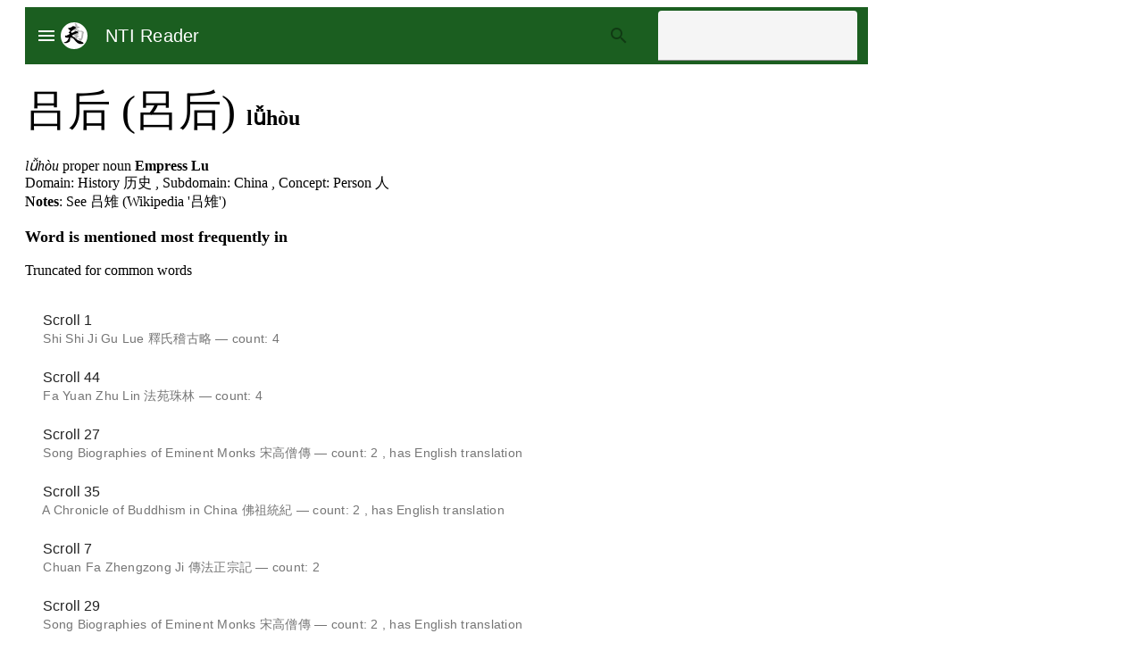

--- FILE ---
content_type: text/html
request_url: https://ntireader.org/words/34135.html
body_size: 13789
content:
<!DOCTYPE html>
<html lang="en">
  <head>
    <!-- Global site tag (gtag.js) - Google Analytics -->
    <script async src="https://www.googletagmanager.com/gtag/js?id=UA-57634593-1"></script>
    <script>
      window.dataLayer = window.dataLayer || [];
      function gtag(){dataLayer.push(arguments);}
      gtag('js', new Date());

      gtag('config', 'UA-57634593-1');
    </script>
    <meta charset="UTF-8">
    <meta name="viewport" content="width=device-width, initial-scale=1.0">
    <meta http-equiv="X-UA-Compatible" content="IE=edge">
    <link rel="icon" type="img/svg" href="/images/icon.svg">
    <meta name="description" 
          content="NTI Buddhist Text Reader">
    <title>NTI Reader</title>

    <!-- Homescreen for Chrome on Android -->
    <meta name="mobile-web-app-capable" content="yes">

    <!-- Homescreen for Safari on iOS -->
    <meta name="apple-mobile-web-app-capable" content="yes">
    <meta name="apple-mobile-web-app-status-bar-style" content="black">
    <meta name="apple-mobile-web-app-title" content="NTI Reader">
    <link rel="apple-touch-icon-precomposed" href="/images/yan.png">

    <link rel="shortcut icon" href="/images/yan.png">

    <link rel="stylesheet"
        href="https://fonts.googleapis.com/icon?family=Material+Icons">
    <link rel="stylesheet" href="/cached/cnotes.css">
    <script type="application/ld+json">
     {
      "@context": "http://schema.org",
      "@type": "WebSite",
      "name": "NTI Reader",
      "url": "http://ntireader.org/"
    }
    </script>
  </head>
  <body class="mdc-typography">
    <aside class="mdc-drawer mdc-drawer--dismissible"> <!-- Menu drawer-->
      <div class="mdc-drawer__content">
        <nav class="mdc-deprecated-list">
          <a class="mdc-deprecated-list-item" href="/">
            <i class="material-icons mdc-deprecated-list-item__graphic"
              aria-hidden="true">home</i>
            <span class="mdc-deprecated-list-item__text">Home</span>
          </a>
          <a class="mdc-deprecated-list-item" href="/taisho/taisho.html">
            <i class="material-icons mdc-deprecated-list-item__graphic"
              aria-hidden="true">library_books</i>
            <span class="mdc-deprecated-list-item__text">Texts</span>
          </a>
          <a class="mdc-deprecated-list-item" href="/translation_memory.html">
            <i class="material-icons mdc-deprecated-list-item__graphic"
              aria-hidden="true">find_in_page</i>
            <span class="mdc-deprecated-list-item__text">Translation Memory</span>
          </a>
        </nav>
      </div>
    </aside>
    <div class="mdc-drawer-app-content">
      <!-- Top bar-->
      <header class="mdc-top-app-bar app-bar mdc-top-app-bar--fixed" id="app-bar">
        <div class="mdc-top-app-bar__row">
          <section class="mdc-top-app-bar__section mdc-top-app-bar__section--align-start">
            <a href="#"
               class="demo-menu material-icons mdc-top-app-bar__navigation-icon"
               >menu</a>
               &nbsp;
               <img rel="icon"
                    src="/images/icon.svg"
                    height="30"
                    alt="logo"
                    title="NTI Reader logo"/>
            <a class="mdc-top-app-bar__title title--mdc-theme-on-primary" href="/"
              >NTI Reader</a>
          </section>
          <section 
            id="menu-search"
            class="mdc-top-app-bar__section mdc-top-app-bar__section--align-end"
            role="toolbar">
            <i class="material-icons mdc-deprecated-list-item__graphic"
                aria-hidden="true">search</i>
              <form id="searchBarForm" name="searchBarForm" action="#">
                <label class="mdc-text-field mdc-text-field--filled">
                  <span class="mdc-text-field__ripple"></span>
                  <input type="text" 
                         class="mdc-text-field__input"
                         name="searchInput"
                         id="searchInput">
                  <span class="mdc-line-ripple"></span>
                </label>
              </form>
          </section>
        </div>
      </header>  <!-- End top bar-->

      <main class="main-content" id="main-content">
        <div class="mdc-top-app-bar--fixed-adjust">

      <div id="word-detail">
        <h2><span class='dict-entry-headword'>吕后
          
            (呂后)
          </span>
          lǚhòu
        </h2>
        
          <p>
          
              <span class='dict-entry-pinyin'>lǚhòu</span> 
              
              <span class='dict-entry-grammar'>proper noun</span> 
              <span class='dict-entry-definition'>Empress Lu</span> <br/>
              Domain: History 历史
              
                , Subdomain: China 
              
              
                , Concept: Person 人
              
              <br/>
              
                <span class='dict-entry-notes'>Notes</span>: See 吕雉 (Wikipedia '吕雉')
              
               
          
          </p>
        

        

        

        
        <h3>Word is mentioned most frequently in</h3>
        <p>Truncated for common words</p>
        <ul class="mdc-deprecated-list mdc-deprecated-list--two-line">
          
          
            <li class="mdc-deprecated-list-item">
              <span class="mdc-deprecated-list-item__text">
                <span class="mdc-deprecated-list-item__primary-text">
                  <a href='/taisho/t2037_01.html#?highlightId=34135'>Scroll 1</a>
                </span>
                <span class="mdc-deprecated-list-item__secondary-text">
                  Shi Shi Ji Gu Lue 釋氏稽古略 &mdash; count: 4
                  
                  
                </span>
              </span>
            </li>
          
            <li class="mdc-deprecated-list-item">
              <span class="mdc-deprecated-list-item__text">
                <span class="mdc-deprecated-list-item__primary-text">
                  <a href='/taisho/t2122_44.html#?highlightId=34135'>Scroll 44</a>
                </span>
                <span class="mdc-deprecated-list-item__secondary-text">
                  Fa Yuan Zhu Lin 法苑珠林 &mdash; count: 4
                  
                  
                </span>
              </span>
            </li>
          
            <li class="mdc-deprecated-list-item">
              <span class="mdc-deprecated-list-item__text">
                <span class="mdc-deprecated-list-item__primary-text">
                  <a href='/taisho/t2061_27.html#?highlightId=34135'>Scroll 27</a>
                </span>
                <span class="mdc-deprecated-list-item__secondary-text">
                  Song Biographies of Eminent Monks 宋高僧傳 &mdash; count: 2
                  , has English translation
                  
                </span>
              </span>
            </li>
          
            <li class="mdc-deprecated-list-item">
              <span class="mdc-deprecated-list-item__text">
                <span class="mdc-deprecated-list-item__primary-text">
                  <a href='/taisho/t2035_35.html#?highlightId=34135'>Scroll 35</a>
                </span>
                <span class="mdc-deprecated-list-item__secondary-text">
                  A Chronicle of Buddhism in China 佛祖統紀 &mdash; count: 2
                  , has English translation
                  
                </span>
              </span>
            </li>
          
            <li class="mdc-deprecated-list-item">
              <span class="mdc-deprecated-list-item__text">
                <span class="mdc-deprecated-list-item__primary-text">
                  <a href='/taisho/t2078_07.html#?highlightId=34135'>Scroll 7</a>
                </span>
                <span class="mdc-deprecated-list-item__secondary-text">
                  Chuan Fa Zhengzong Ji 傳法正宗記 &mdash; count: 2
                  
                  
                </span>
              </span>
            </li>
          
            <li class="mdc-deprecated-list-item">
              <span class="mdc-deprecated-list-item__text">
                <span class="mdc-deprecated-list-item__primary-text">
                  <a href='/taisho/t2061_29.html#?highlightId=34135'>Scroll 29</a>
                </span>
                <span class="mdc-deprecated-list-item__secondary-text">
                  Song Biographies of Eminent Monks 宋高僧傳 &mdash; count: 2
                  , has English translation
                  
                </span>
              </span>
            </li>
          
            <li class="mdc-deprecated-list-item">
              <span class="mdc-deprecated-list-item__text">
                <span class="mdc-deprecated-list-item__primary-text">
                  <a href='/taisho/t2034_02.html#?highlightId=34135'>Scroll 2</a>
                </span>
                <span class="mdc-deprecated-list-item__secondary-text">
                  Records of the Three Treasures Throughout the Successive Dynasties 歷代三寶紀 &mdash; count: 2
                  
                  
                </span>
              </span>
            </li>
          
            <li class="mdc-deprecated-list-item">
              <span class="mdc-deprecated-list-item__text">
                <span class="mdc-deprecated-list-item__primary-text">
                  <a href='/taisho/t1420_01.html#?highlightId=34135'>Scroll 1</a>
                </span>
                <span class="mdc-deprecated-list-item__secondary-text">
                  Nāgārjuna’s Treatise of the Five Sciences (Long Shu Wu Ming Lun) 龍樹五明論 &mdash; count: 1
                  , has English translation
                  
                </span>
              </span>
            </li>
          
            <li class="mdc-deprecated-list-item">
              <span class="mdc-deprecated-list-item__text">
                <span class="mdc-deprecated-list-item__primary-text">
                  <a href='/taisho/t2076_10.html#?highlightId=34135'>Scroll 10</a>
                </span>
                <span class="mdc-deprecated-list-item__secondary-text">
                  Records of the Transmission of the Lamp 景德傳燈錄 &mdash; count: 1
                  , has English translation
                  
                </span>
              </span>
            </li>
          
            <li class="mdc-deprecated-list-item">
              <span class="mdc-deprecated-list-item__text">
                <span class="mdc-deprecated-list-item__primary-text">
                  <a href='/taisho/t2034_15.html#?highlightId=34135'>Scroll 15</a>
                </span>
                <span class="mdc-deprecated-list-item__secondary-text">
                  Records of the Three Treasures Throughout the Successive Dynasties 歷代三寶紀 &mdash; count: 1
                  
                  
                </span>
              </span>
            </li>
          
          </ul>
        

        
        <h3>Collocations</h3>
          <ul class="mdc-deprecated-list mdc-deprecated-list--two-line">
          
            <li class="mdc-deprecated-list-item">
              <span class="mdc-deprecated-list-item__text">
                <span class="mdc-deprecated-list-item__primary-text">
                  吕后山
                  (呂后山)
                </span>
                <span class="mdc-deprecated-list-item__secondary-text">
                  唐會稽呂后山文質傳 
                  &mdash; Song Biographies of Eminent Monks 宋高僧傳, 
                 <a href="/taisho/t2061_27.html">Scroll 27</a>
                 &mdash; count: 8 
                </span>
              </span>
            </li>
          
            <li class="mdc-deprecated-list-item">
              <span class="mdc-deprecated-list-item__text">
                <span class="mdc-deprecated-list-item__primary-text">
                  吕后摄
                  (呂后攝)
                </span>
                <span class="mdc-deprecated-list-item__secondary-text">
                  呂后攝 
                  &mdash; Records of the Three Treasures Throughout the Successive Dynasties 歷代三寶紀, 
                 <a href="/taisho/t2034_02.html">Scroll 2</a>
                 &mdash; count: 2 
                </span>
              </span>
            </li>
          
            <li class="mdc-deprecated-list-item">
              <span class="mdc-deprecated-list-item__text">
                <span class="mdc-deprecated-list-item__primary-text">
                  曰吕后
                  (曰呂后)
                </span>
                <span class="mdc-deprecated-list-item__secondary-text">
                  一曰呂后山 
                  &mdash; Chuan Fa Zhengzong Ji 傳法正宗記, 
                 <a href="/taisho/t2078_07.html">Scroll 7</a>
                 &mdash; count: 2 
                </span>
              </span>
            </li>
          
          </ul>
        
        
      </div> <!-- word-detail -->

        </div>
      </main>

      <footer class="page-footer">
        <div>Copyright Fo Guang Shan 佛光山 2013-2025. This work may be freely 
          reused under the <a rel="license"
          href="http://creativecommons.org/licenses/by/4.0/">Creative
          Commons Attribution 4.0 International License</a>  with attribution.
          Please send comments to alex@ntireader.org.
        </div>
        <div>Page updated on 2025-06-19</div>
        <div>
          <div><a class='footer-link' href="/abbreviations.html">Abbreviations</a></div>
          <div><a class='footer-link' href="/dict_resources.html">Reference</a></div>
          <div><a class='footer-link' href="/help.html">Help</a></div>
          <div><a class='footer-link' href="/about.html">About</a></div>
        </div>
      </footer>
    </div>
    <script type="module" src="/cached/cnotes-compiled.js" async></script>
  </body>
</html>


--- FILE ---
content_type: text/javascript
request_url: https://ntireader.org/cached/cnotes-compiled.js
body_size: 96914
content:
/*
 * ATTENTION: The "eval" devtool has been used (maybe by default in mode: "development").
 * This devtool is neither made for production nor for readable output files.
 * It uses "eval()" calls to create a separate source file in the browser devtools.
 * If you are trying to read the output file, select a different devtool (https://webpack.js.org/configuration/devtool/)
 * or disable the default devtool with "devtool: false".
 * If you are looking for production-ready output files, see mode: "production" (https://webpack.js.org/configuration/mode/).
 */
/******/ (() => { // webpackBootstrap
/******/ 	"use strict";
/******/ 	var __webpack_modules__ = ({

/***/ "./node_modules/@alexamies/chinesedict-js/index.js":
/*!*********************************************************!*\
  !*** ./node_modules/@alexamies/chinesedict-js/index.js ***!
  \*********************************************************/
/***/ ((__unused_webpack_module, __webpack_exports__, __webpack_require__) => {

eval("__webpack_require__.r(__webpack_exports__);\n/* harmony export */ __webpack_require__.d(__webpack_exports__, {\n/* harmony export */   BasicDictionaryBuilder: () => (/* reexport safe */ _src_BasicDictionaryBuilder__WEBPACK_IMPORTED_MODULE_0__.BasicDictionaryBuilder),\n/* harmony export */   DictionaryCollection: () => (/* reexport safe */ _src_DictionaryCollection__WEBPACK_IMPORTED_MODULE_1__.DictionaryCollection),\n/* harmony export */   DictionaryEntry: () => (/* reexport safe */ _src_DictionaryEntry__WEBPACK_IMPORTED_MODULE_2__.DictionaryEntry),\n/* harmony export */   DictionaryLoader: () => (/* reexport safe */ _src_DictionaryLoader__WEBPACK_IMPORTED_MODULE_3__.DictionaryLoader),\n/* harmony export */   DictionarySource: () => (/* reexport safe */ _src_DictionarySource__WEBPACK_IMPORTED_MODULE_4__.DictionarySource),\n/* harmony export */   DictionaryView: () => (/* reexport safe */ _src_DictionaryView__WEBPACK_IMPORTED_MODULE_5__.DictionaryView),\n/* harmony export */   DictionaryViewConfig: () => (/* reexport safe */ _src_DictionaryViewConfig__WEBPACK_IMPORTED_MODULE_6__.DictionaryViewConfig),\n/* harmony export */   PlainJSBuilder: () => (/* reexport safe */ _src_PlainJSBuilder__WEBPACK_IMPORTED_MODULE_7__.PlainJSBuilder),\n/* harmony export */   Term: () => (/* reexport safe */ _src_Term__WEBPACK_IMPORTED_MODULE_8__.Term),\n/* harmony export */   TextParser: () => (/* reexport safe */ _src_TextParser__WEBPACK_IMPORTED_MODULE_9__.TextParser),\n/* harmony export */   WordSense: () => (/* reexport safe */ _src_WordSense__WEBPACK_IMPORTED_MODULE_10__.WordSense)\n/* harmony export */ });\n/* harmony import */ var _src_BasicDictionaryBuilder__WEBPACK_IMPORTED_MODULE_0__ = __webpack_require__(/*! ./src/BasicDictionaryBuilder */ \"./node_modules/@alexamies/chinesedict-js/src/BasicDictionaryBuilder.js\");\n/* harmony import */ var _src_DictionaryCollection__WEBPACK_IMPORTED_MODULE_1__ = __webpack_require__(/*! ./src/DictionaryCollection */ \"./node_modules/@alexamies/chinesedict-js/src/DictionaryCollection.js\");\n/* harmony import */ var _src_DictionaryEntry__WEBPACK_IMPORTED_MODULE_2__ = __webpack_require__(/*! ./src/DictionaryEntry */ \"./node_modules/@alexamies/chinesedict-js/src/DictionaryEntry.js\");\n/* harmony import */ var _src_DictionaryLoader__WEBPACK_IMPORTED_MODULE_3__ = __webpack_require__(/*! ./src/DictionaryLoader */ \"./node_modules/@alexamies/chinesedict-js/src/DictionaryLoader.js\");\n/* harmony import */ var _src_DictionarySource__WEBPACK_IMPORTED_MODULE_4__ = __webpack_require__(/*! ./src/DictionarySource */ \"./node_modules/@alexamies/chinesedict-js/src/DictionarySource.js\");\n/* harmony import */ var _src_DictionaryView__WEBPACK_IMPORTED_MODULE_5__ = __webpack_require__(/*! ./src/DictionaryView */ \"./node_modules/@alexamies/chinesedict-js/src/DictionaryView.js\");\n/* harmony import */ var _src_DictionaryViewConfig__WEBPACK_IMPORTED_MODULE_6__ = __webpack_require__(/*! ./src/DictionaryViewConfig */ \"./node_modules/@alexamies/chinesedict-js/src/DictionaryViewConfig.js\");\n/* harmony import */ var _src_PlainJSBuilder__WEBPACK_IMPORTED_MODULE_7__ = __webpack_require__(/*! ./src/PlainJSBuilder */ \"./node_modules/@alexamies/chinesedict-js/src/PlainJSBuilder.js\");\n/* harmony import */ var _src_Term__WEBPACK_IMPORTED_MODULE_8__ = __webpack_require__(/*! ./src/Term */ \"./node_modules/@alexamies/chinesedict-js/src/Term.js\");\n/* harmony import */ var _src_TextParser__WEBPACK_IMPORTED_MODULE_9__ = __webpack_require__(/*! ./src/TextParser */ \"./node_modules/@alexamies/chinesedict-js/src/TextParser.js\");\n/* harmony import */ var _src_WordSense__WEBPACK_IMPORTED_MODULE_10__ = __webpack_require__(/*! ./src/WordSense */ \"./node_modules/@alexamies/chinesedict-js/src/WordSense.js\");\n/**\n * Licensed  under the Apache License, Version 2.0 (the\n * \"License\"); you may not use this file except in compliance\n * with the License.  You may obtain a copy of the License at\n *\n *  http://www.apache.org/licenses/LICENSE-2.0\n *\n * Unless required by applicable law or agreed to in writing,\n * software distributed under the License is distributed on an\n * \"AS IS\" BASIS, WITHOUT WARRANTIES OR CONDITIONS OF ANY\n * KIND, either express or implied.  See the License for the\n * specific language governing permissions and limitations\n * under the License.\n */\n/**\n * A module that encapsulates a Chinese-English dictionary, including finding\n * words in sections of Chinese text.\n */\n\n\n\n\n\n\n\n\n\n\n\n\n\n//# sourceURL=webpack://cnreader/./node_modules/@alexamies/chinesedict-js/index.js?");

/***/ }),

/***/ "./node_modules/@alexamies/chinesedict-js/node_modules/rxjs/_esm5/internal/Observable.js":
/*!***********************************************************************************************!*\
  !*** ./node_modules/@alexamies/chinesedict-js/node_modules/rxjs/_esm5/internal/Observable.js ***!
  \***********************************************************************************************/
/***/ ((__unused_webpack_module, __webpack_exports__, __webpack_require__) => {

eval("__webpack_require__.r(__webpack_exports__);\n/* harmony export */ __webpack_require__.d(__webpack_exports__, {\n/* harmony export */   Observable: () => (/* binding */ Observable)\n/* harmony export */ });\n/* harmony import */ var _util_canReportError__WEBPACK_IMPORTED_MODULE_2__ = __webpack_require__(/*! ./util/canReportError */ \"./node_modules/@alexamies/chinesedict-js/node_modules/rxjs/_esm5/internal/util/canReportError.js\");\n/* harmony import */ var _util_toSubscriber__WEBPACK_IMPORTED_MODULE_0__ = __webpack_require__(/*! ./util/toSubscriber */ \"./node_modules/@alexamies/chinesedict-js/node_modules/rxjs/_esm5/internal/util/toSubscriber.js\");\n/* harmony import */ var _symbol_observable__WEBPACK_IMPORTED_MODULE_3__ = __webpack_require__(/*! ./symbol/observable */ \"./node_modules/@alexamies/chinesedict-js/node_modules/rxjs/_esm5/internal/symbol/observable.js\");\n/* harmony import */ var _util_pipe__WEBPACK_IMPORTED_MODULE_4__ = __webpack_require__(/*! ./util/pipe */ \"./node_modules/@alexamies/chinesedict-js/node_modules/rxjs/_esm5/internal/util/pipe.js\");\n/* harmony import */ var _config__WEBPACK_IMPORTED_MODULE_1__ = __webpack_require__(/*! ./config */ \"./node_modules/@alexamies/chinesedict-js/node_modules/rxjs/_esm5/internal/config.js\");\n/** PURE_IMPORTS_START _util_canReportError,_util_toSubscriber,_symbol_observable,_util_pipe,_config PURE_IMPORTS_END */\n\n\n\n\n\nvar Observable = /*@__PURE__*/ (function () {\n    function Observable(subscribe) {\n        this._isScalar = false;\n        if (subscribe) {\n            this._subscribe = subscribe;\n        }\n    }\n    Observable.prototype.lift = function (operator) {\n        var observable = new Observable();\n        observable.source = this;\n        observable.operator = operator;\n        return observable;\n    };\n    Observable.prototype.subscribe = function (observerOrNext, error, complete) {\n        var operator = this.operator;\n        var sink = (0,_util_toSubscriber__WEBPACK_IMPORTED_MODULE_0__.toSubscriber)(observerOrNext, error, complete);\n        if (operator) {\n            sink.add(operator.call(sink, this.source));\n        }\n        else {\n            sink.add(this.source || (_config__WEBPACK_IMPORTED_MODULE_1__.config.useDeprecatedSynchronousErrorHandling && !sink.syncErrorThrowable) ?\n                this._subscribe(sink) :\n                this._trySubscribe(sink));\n        }\n        if (_config__WEBPACK_IMPORTED_MODULE_1__.config.useDeprecatedSynchronousErrorHandling) {\n            if (sink.syncErrorThrowable) {\n                sink.syncErrorThrowable = false;\n                if (sink.syncErrorThrown) {\n                    throw sink.syncErrorValue;\n                }\n            }\n        }\n        return sink;\n    };\n    Observable.prototype._trySubscribe = function (sink) {\n        try {\n            return this._subscribe(sink);\n        }\n        catch (err) {\n            if (_config__WEBPACK_IMPORTED_MODULE_1__.config.useDeprecatedSynchronousErrorHandling) {\n                sink.syncErrorThrown = true;\n                sink.syncErrorValue = err;\n            }\n            if ((0,_util_canReportError__WEBPACK_IMPORTED_MODULE_2__.canReportError)(sink)) {\n                sink.error(err);\n            }\n            else {\n                console.warn(err);\n            }\n        }\n    };\n    Observable.prototype.forEach = function (next, promiseCtor) {\n        var _this = this;\n        promiseCtor = getPromiseCtor(promiseCtor);\n        return new promiseCtor(function (resolve, reject) {\n            var subscription;\n            subscription = _this.subscribe(function (value) {\n                try {\n                    next(value);\n                }\n                catch (err) {\n                    reject(err);\n                    if (subscription) {\n                        subscription.unsubscribe();\n                    }\n                }\n            }, reject, resolve);\n        });\n    };\n    Observable.prototype._subscribe = function (subscriber) {\n        var source = this.source;\n        return source && source.subscribe(subscriber);\n    };\n    Observable.prototype[_symbol_observable__WEBPACK_IMPORTED_MODULE_3__.observable] = function () {\n        return this;\n    };\n    Observable.prototype.pipe = function () {\n        var operations = [];\n        for (var _i = 0; _i < arguments.length; _i++) {\n            operations[_i] = arguments[_i];\n        }\n        if (operations.length === 0) {\n            return this;\n        }\n        return (0,_util_pipe__WEBPACK_IMPORTED_MODULE_4__.pipeFromArray)(operations)(this);\n    };\n    Observable.prototype.toPromise = function (promiseCtor) {\n        var _this = this;\n        promiseCtor = getPromiseCtor(promiseCtor);\n        return new promiseCtor(function (resolve, reject) {\n            var value;\n            _this.subscribe(function (x) { return value = x; }, function (err) { return reject(err); }, function () { return resolve(value); });\n        });\n    };\n    Observable.create = function (subscribe) {\n        return new Observable(subscribe);\n    };\n    return Observable;\n}());\n\nfunction getPromiseCtor(promiseCtor) {\n    if (!promiseCtor) {\n        promiseCtor = _config__WEBPACK_IMPORTED_MODULE_1__.config.Promise || Promise;\n    }\n    if (!promiseCtor) {\n        throw new Error('no Promise impl found');\n    }\n    return promiseCtor;\n}\n//# sourceMappingURL=Observable.js.map\n\n\n//# sourceURL=webpack://cnreader/./node_modules/@alexamies/chinesedict-js/node_modules/rxjs/_esm5/internal/Observable.js?");

/***/ }),

/***/ "./node_modules/@alexamies/chinesedict-js/node_modules/rxjs/_esm5/internal/Observer.js":
/*!*********************************************************************************************!*\
  !*** ./node_modules/@alexamies/chinesedict-js/node_modules/rxjs/_esm5/internal/Observer.js ***!
  \*********************************************************************************************/
/***/ ((__unused_webpack_module, __webpack_exports__, __webpack_require__) => {

eval("__webpack_require__.r(__webpack_exports__);\n/* harmony export */ __webpack_require__.d(__webpack_exports__, {\n/* harmony export */   empty: () => (/* binding */ empty)\n/* harmony export */ });\n/* harmony import */ var _config__WEBPACK_IMPORTED_MODULE_0__ = __webpack_require__(/*! ./config */ \"./node_modules/@alexamies/chinesedict-js/node_modules/rxjs/_esm5/internal/config.js\");\n/* harmony import */ var _util_hostReportError__WEBPACK_IMPORTED_MODULE_1__ = __webpack_require__(/*! ./util/hostReportError */ \"./node_modules/@alexamies/chinesedict-js/node_modules/rxjs/_esm5/internal/util/hostReportError.js\");\n/** PURE_IMPORTS_START _config,_util_hostReportError PURE_IMPORTS_END */\n\n\nvar empty = {\n    closed: true,\n    next: function (value) { },\n    error: function (err) {\n        if (_config__WEBPACK_IMPORTED_MODULE_0__.config.useDeprecatedSynchronousErrorHandling) {\n            throw err;\n        }\n        else {\n            (0,_util_hostReportError__WEBPACK_IMPORTED_MODULE_1__.hostReportError)(err);\n        }\n    },\n    complete: function () { }\n};\n//# sourceMappingURL=Observer.js.map\n\n\n//# sourceURL=webpack://cnreader/./node_modules/@alexamies/chinesedict-js/node_modules/rxjs/_esm5/internal/Observer.js?");

/***/ }),

/***/ "./node_modules/@alexamies/chinesedict-js/node_modules/rxjs/_esm5/internal/Subscriber.js":
/*!***********************************************************************************************!*\
  !*** ./node_modules/@alexamies/chinesedict-js/node_modules/rxjs/_esm5/internal/Subscriber.js ***!
  \***********************************************************************************************/
/***/ ((__unused_webpack_module, __webpack_exports__, __webpack_require__) => {

eval("__webpack_require__.r(__webpack_exports__);\n/* harmony export */ __webpack_require__.d(__webpack_exports__, {\n/* harmony export */   SafeSubscriber: () => (/* binding */ SafeSubscriber),\n/* harmony export */   Subscriber: () => (/* binding */ Subscriber)\n/* harmony export */ });\n/* harmony import */ var tslib__WEBPACK_IMPORTED_MODULE_0__ = __webpack_require__(/*! tslib */ \"./node_modules/@alexamies/chinesedict-js/node_modules/tslib/tslib.es6.js\");\n/* harmony import */ var _util_isFunction__WEBPACK_IMPORTED_MODULE_4__ = __webpack_require__(/*! ./util/isFunction */ \"./node_modules/@alexamies/chinesedict-js/node_modules/rxjs/_esm5/internal/util/isFunction.js\");\n/* harmony import */ var _Observer__WEBPACK_IMPORTED_MODULE_1__ = __webpack_require__(/*! ./Observer */ \"./node_modules/@alexamies/chinesedict-js/node_modules/rxjs/_esm5/internal/Observer.js\");\n/* harmony import */ var _Subscription__WEBPACK_IMPORTED_MODULE_3__ = __webpack_require__(/*! ./Subscription */ \"./node_modules/@alexamies/chinesedict-js/node_modules/rxjs/_esm5/internal/Subscription.js\");\n/* harmony import */ var _internal_symbol_rxSubscriber__WEBPACK_IMPORTED_MODULE_2__ = __webpack_require__(/*! ../internal/symbol/rxSubscriber */ \"./node_modules/@alexamies/chinesedict-js/node_modules/rxjs/_esm5/internal/symbol/rxSubscriber.js\");\n/* harmony import */ var _config__WEBPACK_IMPORTED_MODULE_5__ = __webpack_require__(/*! ./config */ \"./node_modules/@alexamies/chinesedict-js/node_modules/rxjs/_esm5/internal/config.js\");\n/* harmony import */ var _util_hostReportError__WEBPACK_IMPORTED_MODULE_6__ = __webpack_require__(/*! ./util/hostReportError */ \"./node_modules/@alexamies/chinesedict-js/node_modules/rxjs/_esm5/internal/util/hostReportError.js\");\n/** PURE_IMPORTS_START tslib,_util_isFunction,_Observer,_Subscription,_internal_symbol_rxSubscriber,_config,_util_hostReportError PURE_IMPORTS_END */\n\n\n\n\n\n\n\nvar Subscriber = /*@__PURE__*/ (function (_super) {\n    tslib__WEBPACK_IMPORTED_MODULE_0__.__extends(Subscriber, _super);\n    function Subscriber(destinationOrNext, error, complete) {\n        var _this = _super.call(this) || this;\n        _this.syncErrorValue = null;\n        _this.syncErrorThrown = false;\n        _this.syncErrorThrowable = false;\n        _this.isStopped = false;\n        switch (arguments.length) {\n            case 0:\n                _this.destination = _Observer__WEBPACK_IMPORTED_MODULE_1__.empty;\n                break;\n            case 1:\n                if (!destinationOrNext) {\n                    _this.destination = _Observer__WEBPACK_IMPORTED_MODULE_1__.empty;\n                    break;\n                }\n                if (typeof destinationOrNext === 'object') {\n                    if (destinationOrNext instanceof Subscriber) {\n                        _this.syncErrorThrowable = destinationOrNext.syncErrorThrowable;\n                        _this.destination = destinationOrNext;\n                        destinationOrNext.add(_this);\n                    }\n                    else {\n                        _this.syncErrorThrowable = true;\n                        _this.destination = new SafeSubscriber(_this, destinationOrNext);\n                    }\n                    break;\n                }\n            default:\n                _this.syncErrorThrowable = true;\n                _this.destination = new SafeSubscriber(_this, destinationOrNext, error, complete);\n                break;\n        }\n        return _this;\n    }\n    Subscriber.prototype[_internal_symbol_rxSubscriber__WEBPACK_IMPORTED_MODULE_2__.rxSubscriber] = function () { return this; };\n    Subscriber.create = function (next, error, complete) {\n        var subscriber = new Subscriber(next, error, complete);\n        subscriber.syncErrorThrowable = false;\n        return subscriber;\n    };\n    Subscriber.prototype.next = function (value) {\n        if (!this.isStopped) {\n            this._next(value);\n        }\n    };\n    Subscriber.prototype.error = function (err) {\n        if (!this.isStopped) {\n            this.isStopped = true;\n            this._error(err);\n        }\n    };\n    Subscriber.prototype.complete = function () {\n        if (!this.isStopped) {\n            this.isStopped = true;\n            this._complete();\n        }\n    };\n    Subscriber.prototype.unsubscribe = function () {\n        if (this.closed) {\n            return;\n        }\n        this.isStopped = true;\n        _super.prototype.unsubscribe.call(this);\n    };\n    Subscriber.prototype._next = function (value) {\n        this.destination.next(value);\n    };\n    Subscriber.prototype._error = function (err) {\n        this.destination.error(err);\n        this.unsubscribe();\n    };\n    Subscriber.prototype._complete = function () {\n        this.destination.complete();\n        this.unsubscribe();\n    };\n    Subscriber.prototype._unsubscribeAndRecycle = function () {\n        var _parentOrParents = this._parentOrParents;\n        this._parentOrParents = null;\n        this.unsubscribe();\n        this.closed = false;\n        this.isStopped = false;\n        this._parentOrParents = _parentOrParents;\n        return this;\n    };\n    return Subscriber;\n}(_Subscription__WEBPACK_IMPORTED_MODULE_3__.Subscription));\n\nvar SafeSubscriber = /*@__PURE__*/ (function (_super) {\n    tslib__WEBPACK_IMPORTED_MODULE_0__.__extends(SafeSubscriber, _super);\n    function SafeSubscriber(_parentSubscriber, observerOrNext, error, complete) {\n        var _this = _super.call(this) || this;\n        _this._parentSubscriber = _parentSubscriber;\n        var next;\n        var context = _this;\n        if ((0,_util_isFunction__WEBPACK_IMPORTED_MODULE_4__.isFunction)(observerOrNext)) {\n            next = observerOrNext;\n        }\n        else if (observerOrNext) {\n            next = observerOrNext.next;\n            error = observerOrNext.error;\n            complete = observerOrNext.complete;\n            if (observerOrNext !== _Observer__WEBPACK_IMPORTED_MODULE_1__.empty) {\n                context = Object.create(observerOrNext);\n                if ((0,_util_isFunction__WEBPACK_IMPORTED_MODULE_4__.isFunction)(context.unsubscribe)) {\n                    _this.add(context.unsubscribe.bind(context));\n                }\n                context.unsubscribe = _this.unsubscribe.bind(_this);\n            }\n        }\n        _this._context = context;\n        _this._next = next;\n        _this._error = error;\n        _this._complete = complete;\n        return _this;\n    }\n    SafeSubscriber.prototype.next = function (value) {\n        if (!this.isStopped && this._next) {\n            var _parentSubscriber = this._parentSubscriber;\n            if (!_config__WEBPACK_IMPORTED_MODULE_5__.config.useDeprecatedSynchronousErrorHandling || !_parentSubscriber.syncErrorThrowable) {\n                this.__tryOrUnsub(this._next, value);\n            }\n            else if (this.__tryOrSetError(_parentSubscriber, this._next, value)) {\n                this.unsubscribe();\n            }\n        }\n    };\n    SafeSubscriber.prototype.error = function (err) {\n        if (!this.isStopped) {\n            var _parentSubscriber = this._parentSubscriber;\n            var useDeprecatedSynchronousErrorHandling = _config__WEBPACK_IMPORTED_MODULE_5__.config.useDeprecatedSynchronousErrorHandling;\n            if (this._error) {\n                if (!useDeprecatedSynchronousErrorHandling || !_parentSubscriber.syncErrorThrowable) {\n                    this.__tryOrUnsub(this._error, err);\n                    this.unsubscribe();\n                }\n                else {\n                    this.__tryOrSetError(_parentSubscriber, this._error, err);\n                    this.unsubscribe();\n                }\n            }\n            else if (!_parentSubscriber.syncErrorThrowable) {\n                this.unsubscribe();\n                if (useDeprecatedSynchronousErrorHandling) {\n                    throw err;\n                }\n                (0,_util_hostReportError__WEBPACK_IMPORTED_MODULE_6__.hostReportError)(err);\n            }\n            else {\n                if (useDeprecatedSynchronousErrorHandling) {\n                    _parentSubscriber.syncErrorValue = err;\n                    _parentSubscriber.syncErrorThrown = true;\n                }\n                else {\n                    (0,_util_hostReportError__WEBPACK_IMPORTED_MODULE_6__.hostReportError)(err);\n                }\n                this.unsubscribe();\n            }\n        }\n    };\n    SafeSubscriber.prototype.complete = function () {\n        var _this = this;\n        if (!this.isStopped) {\n            var _parentSubscriber = this._parentSubscriber;\n            if (this._complete) {\n                var wrappedComplete = function () { return _this._complete.call(_this._context); };\n                if (!_config__WEBPACK_IMPORTED_MODULE_5__.config.useDeprecatedSynchronousErrorHandling || !_parentSubscriber.syncErrorThrowable) {\n                    this.__tryOrUnsub(wrappedComplete);\n                    this.unsubscribe();\n                }\n                else {\n                    this.__tryOrSetError(_parentSubscriber, wrappedComplete);\n                    this.unsubscribe();\n                }\n            }\n            else {\n                this.unsubscribe();\n            }\n        }\n    };\n    SafeSubscriber.prototype.__tryOrUnsub = function (fn, value) {\n        try {\n            fn.call(this._context, value);\n        }\n        catch (err) {\n            this.unsubscribe();\n            if (_config__WEBPACK_IMPORTED_MODULE_5__.config.useDeprecatedSynchronousErrorHandling) {\n                throw err;\n            }\n            else {\n                (0,_util_hostReportError__WEBPACK_IMPORTED_MODULE_6__.hostReportError)(err);\n            }\n        }\n    };\n    SafeSubscriber.prototype.__tryOrSetError = function (parent, fn, value) {\n        if (!_config__WEBPACK_IMPORTED_MODULE_5__.config.useDeprecatedSynchronousErrorHandling) {\n            throw new Error('bad call');\n        }\n        try {\n            fn.call(this._context, value);\n        }\n        catch (err) {\n            if (_config__WEBPACK_IMPORTED_MODULE_5__.config.useDeprecatedSynchronousErrorHandling) {\n                parent.syncErrorValue = err;\n                parent.syncErrorThrown = true;\n                return true;\n            }\n            else {\n                (0,_util_hostReportError__WEBPACK_IMPORTED_MODULE_6__.hostReportError)(err);\n                return true;\n            }\n        }\n        return false;\n    };\n    SafeSubscriber.prototype._unsubscribe = function () {\n        var _parentSubscriber = this._parentSubscriber;\n        this._context = null;\n        this._parentSubscriber = null;\n        _parentSubscriber.unsubscribe();\n    };\n    return SafeSubscriber;\n}(Subscriber));\n\n//# sourceMappingURL=Subscriber.js.map\n\n\n//# sourceURL=webpack://cnreader/./node_modules/@alexamies/chinesedict-js/node_modules/rxjs/_esm5/internal/Subscriber.js?");

/***/ }),

/***/ "./node_modules/@alexamies/chinesedict-js/node_modules/rxjs/_esm5/internal/Subscription.js":
/*!*************************************************************************************************!*\
  !*** ./node_modules/@alexamies/chinesedict-js/node_modules/rxjs/_esm5/internal/Subscription.js ***!
  \*************************************************************************************************/
/***/ ((__unused_webpack_module, __webpack_exports__, __webpack_require__) => {

eval("__webpack_require__.r(__webpack_exports__);\n/* harmony export */ __webpack_require__.d(__webpack_exports__, {\n/* harmony export */   Subscription: () => (/* binding */ Subscription)\n/* harmony export */ });\n/* harmony import */ var _util_isArray__WEBPACK_IMPORTED_MODULE_2__ = __webpack_require__(/*! ./util/isArray */ \"./node_modules/@alexamies/chinesedict-js/node_modules/rxjs/_esm5/internal/util/isArray.js\");\n/* harmony import */ var _util_isObject__WEBPACK_IMPORTED_MODULE_3__ = __webpack_require__(/*! ./util/isObject */ \"./node_modules/@alexamies/chinesedict-js/node_modules/rxjs/_esm5/internal/util/isObject.js\");\n/* harmony import */ var _util_isFunction__WEBPACK_IMPORTED_MODULE_0__ = __webpack_require__(/*! ./util/isFunction */ \"./node_modules/@alexamies/chinesedict-js/node_modules/rxjs/_esm5/internal/util/isFunction.js\");\n/* harmony import */ var _util_UnsubscriptionError__WEBPACK_IMPORTED_MODULE_1__ = __webpack_require__(/*! ./util/UnsubscriptionError */ \"./node_modules/@alexamies/chinesedict-js/node_modules/rxjs/_esm5/internal/util/UnsubscriptionError.js\");\n/** PURE_IMPORTS_START _util_isArray,_util_isObject,_util_isFunction,_util_UnsubscriptionError PURE_IMPORTS_END */\n\n\n\n\nvar Subscription = /*@__PURE__*/ (function () {\n    function Subscription(unsubscribe) {\n        this.closed = false;\n        this._parentOrParents = null;\n        this._subscriptions = null;\n        if (unsubscribe) {\n            this._ctorUnsubscribe = true;\n            this._unsubscribe = unsubscribe;\n        }\n    }\n    Subscription.prototype.unsubscribe = function () {\n        var errors;\n        if (this.closed) {\n            return;\n        }\n        var _a = this, _parentOrParents = _a._parentOrParents, _ctorUnsubscribe = _a._ctorUnsubscribe, _unsubscribe = _a._unsubscribe, _subscriptions = _a._subscriptions;\n        this.closed = true;\n        this._parentOrParents = null;\n        this._subscriptions = null;\n        if (_parentOrParents instanceof Subscription) {\n            _parentOrParents.remove(this);\n        }\n        else if (_parentOrParents !== null) {\n            for (var index = 0; index < _parentOrParents.length; ++index) {\n                var parent_1 = _parentOrParents[index];\n                parent_1.remove(this);\n            }\n        }\n        if ((0,_util_isFunction__WEBPACK_IMPORTED_MODULE_0__.isFunction)(_unsubscribe)) {\n            if (_ctorUnsubscribe) {\n                this._unsubscribe = undefined;\n            }\n            try {\n                _unsubscribe.call(this);\n            }\n            catch (e) {\n                errors = e instanceof _util_UnsubscriptionError__WEBPACK_IMPORTED_MODULE_1__.UnsubscriptionError ? flattenUnsubscriptionErrors(e.errors) : [e];\n            }\n        }\n        if ((0,_util_isArray__WEBPACK_IMPORTED_MODULE_2__.isArray)(_subscriptions)) {\n            var index = -1;\n            var len = _subscriptions.length;\n            while (++index < len) {\n                var sub = _subscriptions[index];\n                if ((0,_util_isObject__WEBPACK_IMPORTED_MODULE_3__.isObject)(sub)) {\n                    try {\n                        sub.unsubscribe();\n                    }\n                    catch (e) {\n                        errors = errors || [];\n                        if (e instanceof _util_UnsubscriptionError__WEBPACK_IMPORTED_MODULE_1__.UnsubscriptionError) {\n                            errors = errors.concat(flattenUnsubscriptionErrors(e.errors));\n                        }\n                        else {\n                            errors.push(e);\n                        }\n                    }\n                }\n            }\n        }\n        if (errors) {\n            throw new _util_UnsubscriptionError__WEBPACK_IMPORTED_MODULE_1__.UnsubscriptionError(errors);\n        }\n    };\n    Subscription.prototype.add = function (teardown) {\n        var subscription = teardown;\n        if (!teardown) {\n            return Subscription.EMPTY;\n        }\n        switch (typeof teardown) {\n            case 'function':\n                subscription = new Subscription(teardown);\n            case 'object':\n                if (subscription === this || subscription.closed || typeof subscription.unsubscribe !== 'function') {\n                    return subscription;\n                }\n                else if (this.closed) {\n                    subscription.unsubscribe();\n                    return subscription;\n                }\n                else if (!(subscription instanceof Subscription)) {\n                    var tmp = subscription;\n                    subscription = new Subscription();\n                    subscription._subscriptions = [tmp];\n                }\n                break;\n            default: {\n                throw new Error('unrecognized teardown ' + teardown + ' added to Subscription.');\n            }\n        }\n        var _parentOrParents = subscription._parentOrParents;\n        if (_parentOrParents === null) {\n            subscription._parentOrParents = this;\n        }\n        else if (_parentOrParents instanceof Subscription) {\n            if (_parentOrParents === this) {\n                return subscription;\n            }\n            subscription._parentOrParents = [_parentOrParents, this];\n        }\n        else if (_parentOrParents.indexOf(this) === -1) {\n            _parentOrParents.push(this);\n        }\n        else {\n            return subscription;\n        }\n        var subscriptions = this._subscriptions;\n        if (subscriptions === null) {\n            this._subscriptions = [subscription];\n        }\n        else {\n            subscriptions.push(subscription);\n        }\n        return subscription;\n    };\n    Subscription.prototype.remove = function (subscription) {\n        var subscriptions = this._subscriptions;\n        if (subscriptions) {\n            var subscriptionIndex = subscriptions.indexOf(subscription);\n            if (subscriptionIndex !== -1) {\n                subscriptions.splice(subscriptionIndex, 1);\n            }\n        }\n    };\n    Subscription.EMPTY = (function (empty) {\n        empty.closed = true;\n        return empty;\n    }(new Subscription()));\n    return Subscription;\n}());\n\nfunction flattenUnsubscriptionErrors(errors) {\n    return errors.reduce(function (errs, err) { return errs.concat((err instanceof _util_UnsubscriptionError__WEBPACK_IMPORTED_MODULE_1__.UnsubscriptionError) ? err.errors : err); }, []);\n}\n//# sourceMappingURL=Subscription.js.map\n\n\n//# sourceURL=webpack://cnreader/./node_modules/@alexamies/chinesedict-js/node_modules/rxjs/_esm5/internal/Subscription.js?");

/***/ }),

/***/ "./node_modules/@alexamies/chinesedict-js/node_modules/rxjs/_esm5/internal/config.js":
/*!*******************************************************************************************!*\
  !*** ./node_modules/@alexamies/chinesedict-js/node_modules/rxjs/_esm5/internal/config.js ***!
  \*******************************************************************************************/
/***/ ((__unused_webpack_module, __webpack_exports__, __webpack_require__) => {

eval("__webpack_require__.r(__webpack_exports__);\n/* harmony export */ __webpack_require__.d(__webpack_exports__, {\n/* harmony export */   config: () => (/* binding */ config)\n/* harmony export */ });\n/** PURE_IMPORTS_START  PURE_IMPORTS_END */\nvar _enable_super_gross_mode_that_will_cause_bad_things = false;\nvar config = {\n    Promise: undefined,\n    set useDeprecatedSynchronousErrorHandling(value) {\n        if (value) {\n            var error = /*@__PURE__*/ new Error();\n            /*@__PURE__*/ console.warn('DEPRECATED! RxJS was set to use deprecated synchronous error handling behavior by code at: \\n' + error.stack);\n        }\n        else if (_enable_super_gross_mode_that_will_cause_bad_things) {\n            /*@__PURE__*/ console.log('RxJS: Back to a better error behavior. Thank you. <3');\n        }\n        _enable_super_gross_mode_that_will_cause_bad_things = value;\n    },\n    get useDeprecatedSynchronousErrorHandling() {\n        return _enable_super_gross_mode_that_will_cause_bad_things;\n    },\n};\n//# sourceMappingURL=config.js.map\n\n\n//# sourceURL=webpack://cnreader/./node_modules/@alexamies/chinesedict-js/node_modules/rxjs/_esm5/internal/config.js?");

/***/ }),

/***/ "./node_modules/@alexamies/chinesedict-js/node_modules/rxjs/_esm5/internal/observable/dom/AjaxObservable.js":
/*!******************************************************************************************************************!*\
  !*** ./node_modules/@alexamies/chinesedict-js/node_modules/rxjs/_esm5/internal/observable/dom/AjaxObservable.js ***!
  \******************************************************************************************************************/
/***/ ((__unused_webpack_module, __webpack_exports__, __webpack_require__) => {

eval("__webpack_require__.r(__webpack_exports__);\n/* harmony export */ __webpack_require__.d(__webpack_exports__, {\n/* harmony export */   AjaxError: () => (/* binding */ AjaxError),\n/* harmony export */   AjaxObservable: () => (/* binding */ AjaxObservable),\n/* harmony export */   AjaxResponse: () => (/* binding */ AjaxResponse),\n/* harmony export */   AjaxSubscriber: () => (/* binding */ AjaxSubscriber),\n/* harmony export */   AjaxTimeoutError: () => (/* binding */ AjaxTimeoutError),\n/* harmony export */   ajaxDelete: () => (/* binding */ ajaxDelete),\n/* harmony export */   ajaxGet: () => (/* binding */ ajaxGet),\n/* harmony export */   ajaxGetJSON: () => (/* binding */ ajaxGetJSON),\n/* harmony export */   ajaxPatch: () => (/* binding */ ajaxPatch),\n/* harmony export */   ajaxPost: () => (/* binding */ ajaxPost),\n/* harmony export */   ajaxPut: () => (/* binding */ ajaxPut)\n/* harmony export */ });\n/* harmony import */ var tslib__WEBPACK_IMPORTED_MODULE_2__ = __webpack_require__(/*! tslib */ \"./node_modules/@alexamies/chinesedict-js/node_modules/tslib/tslib.es6.js\");\n/* harmony import */ var _util_root__WEBPACK_IMPORTED_MODULE_0__ = __webpack_require__(/*! ../../util/root */ \"./node_modules/@alexamies/chinesedict-js/node_modules/rxjs/_esm5/internal/util/root.js\");\n/* harmony import */ var _Observable__WEBPACK_IMPORTED_MODULE_3__ = __webpack_require__(/*! ../../Observable */ \"./node_modules/@alexamies/chinesedict-js/node_modules/rxjs/_esm5/internal/Observable.js\");\n/* harmony import */ var _Subscriber__WEBPACK_IMPORTED_MODULE_4__ = __webpack_require__(/*! ../../Subscriber */ \"./node_modules/@alexamies/chinesedict-js/node_modules/rxjs/_esm5/internal/Subscriber.js\");\n/* harmony import */ var _operators_map__WEBPACK_IMPORTED_MODULE_1__ = __webpack_require__(/*! ../../operators/map */ \"./node_modules/@alexamies/chinesedict-js/node_modules/rxjs/_esm5/internal/operators/map.js\");\n/** PURE_IMPORTS_START tslib,_.._util_root,_.._Observable,_.._Subscriber,_.._operators_map PURE_IMPORTS_END */\n\n\n\n\n\nfunction getCORSRequest() {\n    if (_util_root__WEBPACK_IMPORTED_MODULE_0__.root.XMLHttpRequest) {\n        return new _util_root__WEBPACK_IMPORTED_MODULE_0__.root.XMLHttpRequest();\n    }\n    else if (!!_util_root__WEBPACK_IMPORTED_MODULE_0__.root.XDomainRequest) {\n        return new _util_root__WEBPACK_IMPORTED_MODULE_0__.root.XDomainRequest();\n    }\n    else {\n        throw new Error('CORS is not supported by your browser');\n    }\n}\nfunction getXMLHttpRequest() {\n    if (_util_root__WEBPACK_IMPORTED_MODULE_0__.root.XMLHttpRequest) {\n        return new _util_root__WEBPACK_IMPORTED_MODULE_0__.root.XMLHttpRequest();\n    }\n    else {\n        var progId = void 0;\n        try {\n            var progIds = ['Msxml2.XMLHTTP', 'Microsoft.XMLHTTP', 'Msxml2.XMLHTTP.4.0'];\n            for (var i = 0; i < 3; i++) {\n                try {\n                    progId = progIds[i];\n                    if (new _util_root__WEBPACK_IMPORTED_MODULE_0__.root.ActiveXObject(progId)) {\n                        break;\n                    }\n                }\n                catch (e) {\n                }\n            }\n            return new _util_root__WEBPACK_IMPORTED_MODULE_0__.root.ActiveXObject(progId);\n        }\n        catch (e) {\n            throw new Error('XMLHttpRequest is not supported by your browser');\n        }\n    }\n}\nfunction ajaxGet(url, headers) {\n    if (headers === void 0) {\n        headers = null;\n    }\n    return new AjaxObservable({ method: 'GET', url: url, headers: headers });\n}\nfunction ajaxPost(url, body, headers) {\n    return new AjaxObservable({ method: 'POST', url: url, body: body, headers: headers });\n}\nfunction ajaxDelete(url, headers) {\n    return new AjaxObservable({ method: 'DELETE', url: url, headers: headers });\n}\nfunction ajaxPut(url, body, headers) {\n    return new AjaxObservable({ method: 'PUT', url: url, body: body, headers: headers });\n}\nfunction ajaxPatch(url, body, headers) {\n    return new AjaxObservable({ method: 'PATCH', url: url, body: body, headers: headers });\n}\nvar mapResponse = /*@__PURE__*/ (0,_operators_map__WEBPACK_IMPORTED_MODULE_1__.map)(function (x, index) { return x.response; });\nfunction ajaxGetJSON(url, headers) {\n    return mapResponse(new AjaxObservable({\n        method: 'GET',\n        url: url,\n        responseType: 'json',\n        headers: headers\n    }));\n}\nvar AjaxObservable = /*@__PURE__*/ (function (_super) {\n    tslib__WEBPACK_IMPORTED_MODULE_2__.__extends(AjaxObservable, _super);\n    function AjaxObservable(urlOrRequest) {\n        var _this = _super.call(this) || this;\n        var request = {\n            async: true,\n            createXHR: function () {\n                return this.crossDomain ? getCORSRequest() : getXMLHttpRequest();\n            },\n            crossDomain: true,\n            withCredentials: false,\n            headers: {},\n            method: 'GET',\n            responseType: 'json',\n            timeout: 0\n        };\n        if (typeof urlOrRequest === 'string') {\n            request.url = urlOrRequest;\n        }\n        else {\n            for (var prop in urlOrRequest) {\n                if (urlOrRequest.hasOwnProperty(prop)) {\n                    request[prop] = urlOrRequest[prop];\n                }\n            }\n        }\n        _this.request = request;\n        return _this;\n    }\n    AjaxObservable.prototype._subscribe = function (subscriber) {\n        return new AjaxSubscriber(subscriber, this.request);\n    };\n    AjaxObservable.create = (function () {\n        var create = function (urlOrRequest) {\n            return new AjaxObservable(urlOrRequest);\n        };\n        create.get = ajaxGet;\n        create.post = ajaxPost;\n        create.delete = ajaxDelete;\n        create.put = ajaxPut;\n        create.patch = ajaxPatch;\n        create.getJSON = ajaxGetJSON;\n        return create;\n    })();\n    return AjaxObservable;\n}(_Observable__WEBPACK_IMPORTED_MODULE_3__.Observable));\n\nvar AjaxSubscriber = /*@__PURE__*/ (function (_super) {\n    tslib__WEBPACK_IMPORTED_MODULE_2__.__extends(AjaxSubscriber, _super);\n    function AjaxSubscriber(destination, request) {\n        var _this = _super.call(this, destination) || this;\n        _this.request = request;\n        _this.done = false;\n        var headers = request.headers = request.headers || {};\n        if (!request.crossDomain && !_this.getHeader(headers, 'X-Requested-With')) {\n            headers['X-Requested-With'] = 'XMLHttpRequest';\n        }\n        var contentTypeHeader = _this.getHeader(headers, 'Content-Type');\n        if (!contentTypeHeader && !(_util_root__WEBPACK_IMPORTED_MODULE_0__.root.FormData && request.body instanceof _util_root__WEBPACK_IMPORTED_MODULE_0__.root.FormData) && typeof request.body !== 'undefined') {\n            headers['Content-Type'] = 'application/x-www-form-urlencoded; charset=UTF-8';\n        }\n        request.body = _this.serializeBody(request.body, _this.getHeader(request.headers, 'Content-Type'));\n        _this.send();\n        return _this;\n    }\n    AjaxSubscriber.prototype.next = function (e) {\n        this.done = true;\n        var _a = this, xhr = _a.xhr, request = _a.request, destination = _a.destination;\n        var result;\n        try {\n            result = new AjaxResponse(e, xhr, request);\n        }\n        catch (err) {\n            return destination.error(err);\n        }\n        destination.next(result);\n    };\n    AjaxSubscriber.prototype.send = function () {\n        var _a = this, request = _a.request, _b = _a.request, user = _b.user, method = _b.method, url = _b.url, async = _b.async, password = _b.password, headers = _b.headers, body = _b.body;\n        try {\n            var xhr = this.xhr = request.createXHR();\n            this.setupEvents(xhr, request);\n            if (user) {\n                xhr.open(method, url, async, user, password);\n            }\n            else {\n                xhr.open(method, url, async);\n            }\n            if (async) {\n                xhr.timeout = request.timeout;\n                xhr.responseType = request.responseType;\n            }\n            if ('withCredentials' in xhr) {\n                xhr.withCredentials = !!request.withCredentials;\n            }\n            this.setHeaders(xhr, headers);\n            if (body) {\n                xhr.send(body);\n            }\n            else {\n                xhr.send();\n            }\n        }\n        catch (err) {\n            this.error(err);\n        }\n    };\n    AjaxSubscriber.prototype.serializeBody = function (body, contentType) {\n        if (!body || typeof body === 'string') {\n            return body;\n        }\n        else if (_util_root__WEBPACK_IMPORTED_MODULE_0__.root.FormData && body instanceof _util_root__WEBPACK_IMPORTED_MODULE_0__.root.FormData) {\n            return body;\n        }\n        if (contentType) {\n            var splitIndex = contentType.indexOf(';');\n            if (splitIndex !== -1) {\n                contentType = contentType.substring(0, splitIndex);\n            }\n        }\n        switch (contentType) {\n            case 'application/x-www-form-urlencoded':\n                return Object.keys(body).map(function (key) { return encodeURIComponent(key) + \"=\" + encodeURIComponent(body[key]); }).join('&');\n            case 'application/json':\n                return JSON.stringify(body);\n            default:\n                return body;\n        }\n    };\n    AjaxSubscriber.prototype.setHeaders = function (xhr, headers) {\n        for (var key in headers) {\n            if (headers.hasOwnProperty(key)) {\n                xhr.setRequestHeader(key, headers[key]);\n            }\n        }\n    };\n    AjaxSubscriber.prototype.getHeader = function (headers, headerName) {\n        for (var key in headers) {\n            if (key.toLowerCase() === headerName.toLowerCase()) {\n                return headers[key];\n            }\n        }\n        return undefined;\n    };\n    AjaxSubscriber.prototype.setupEvents = function (xhr, request) {\n        var progressSubscriber = request.progressSubscriber;\n        function xhrTimeout(e) {\n            var _a = xhrTimeout, subscriber = _a.subscriber, progressSubscriber = _a.progressSubscriber, request = _a.request;\n            if (progressSubscriber) {\n                progressSubscriber.error(e);\n            }\n            var error;\n            try {\n                error = new AjaxTimeoutError(this, request);\n            }\n            catch (err) {\n                error = err;\n            }\n            subscriber.error(error);\n        }\n        xhr.ontimeout = xhrTimeout;\n        xhrTimeout.request = request;\n        xhrTimeout.subscriber = this;\n        xhrTimeout.progressSubscriber = progressSubscriber;\n        if (xhr.upload && 'withCredentials' in xhr) {\n            if (progressSubscriber) {\n                var xhrProgress_1;\n                xhrProgress_1 = function (e) {\n                    var progressSubscriber = xhrProgress_1.progressSubscriber;\n                    progressSubscriber.next(e);\n                };\n                if (_util_root__WEBPACK_IMPORTED_MODULE_0__.root.XDomainRequest) {\n                    xhr.onprogress = xhrProgress_1;\n                }\n                else {\n                    xhr.upload.onprogress = xhrProgress_1;\n                }\n                xhrProgress_1.progressSubscriber = progressSubscriber;\n            }\n            var xhrError_1;\n            xhrError_1 = function (e) {\n                var _a = xhrError_1, progressSubscriber = _a.progressSubscriber, subscriber = _a.subscriber, request = _a.request;\n                if (progressSubscriber) {\n                    progressSubscriber.error(e);\n                }\n                var error;\n                try {\n                    error = new AjaxError('ajax error', this, request);\n                }\n                catch (err) {\n                    error = err;\n                }\n                subscriber.error(error);\n            };\n            xhr.onerror = xhrError_1;\n            xhrError_1.request = request;\n            xhrError_1.subscriber = this;\n            xhrError_1.progressSubscriber = progressSubscriber;\n        }\n        function xhrReadyStateChange(e) {\n            return;\n        }\n        xhr.onreadystatechange = xhrReadyStateChange;\n        xhrReadyStateChange.subscriber = this;\n        xhrReadyStateChange.progressSubscriber = progressSubscriber;\n        xhrReadyStateChange.request = request;\n        function xhrLoad(e) {\n            var _a = xhrLoad, subscriber = _a.subscriber, progressSubscriber = _a.progressSubscriber, request = _a.request;\n            if (this.readyState === 4) {\n                var status_1 = this.status === 1223 ? 204 : this.status;\n                var response = (this.responseType === 'text' ? (this.response || this.responseText) : this.response);\n                if (status_1 === 0) {\n                    status_1 = response ? 200 : 0;\n                }\n                if (status_1 < 400) {\n                    if (progressSubscriber) {\n                        progressSubscriber.complete();\n                    }\n                    subscriber.next(e);\n                    subscriber.complete();\n                }\n                else {\n                    if (progressSubscriber) {\n                        progressSubscriber.error(e);\n                    }\n                    var error = void 0;\n                    try {\n                        error = new AjaxError('ajax error ' + status_1, this, request);\n                    }\n                    catch (err) {\n                        error = err;\n                    }\n                    subscriber.error(error);\n                }\n            }\n        }\n        xhr.onload = xhrLoad;\n        xhrLoad.subscriber = this;\n        xhrLoad.progressSubscriber = progressSubscriber;\n        xhrLoad.request = request;\n    };\n    AjaxSubscriber.prototype.unsubscribe = function () {\n        var _a = this, done = _a.done, xhr = _a.xhr;\n        if (!done && xhr && xhr.readyState !== 4 && typeof xhr.abort === 'function') {\n            xhr.abort();\n        }\n        _super.prototype.unsubscribe.call(this);\n    };\n    return AjaxSubscriber;\n}(_Subscriber__WEBPACK_IMPORTED_MODULE_4__.Subscriber));\n\nvar AjaxResponse = /*@__PURE__*/ (function () {\n    function AjaxResponse(originalEvent, xhr, request) {\n        this.originalEvent = originalEvent;\n        this.xhr = xhr;\n        this.request = request;\n        this.status = xhr.status;\n        this.responseType = xhr.responseType || request.responseType;\n        this.response = parseXhrResponse(this.responseType, xhr);\n    }\n    return AjaxResponse;\n}());\n\nvar AjaxErrorImpl = /*@__PURE__*/ (function () {\n    function AjaxErrorImpl(message, xhr, request) {\n        Error.call(this);\n        this.message = message;\n        this.name = 'AjaxError';\n        this.xhr = xhr;\n        this.request = request;\n        this.status = xhr.status;\n        this.responseType = xhr.responseType || request.responseType;\n        this.response = parseXhrResponse(this.responseType, xhr);\n        return this;\n    }\n    AjaxErrorImpl.prototype = /*@__PURE__*/ Object.create(Error.prototype);\n    return AjaxErrorImpl;\n})();\nvar AjaxError = AjaxErrorImpl;\nfunction parseJson(xhr) {\n    if ('response' in xhr) {\n        return xhr.responseType ? xhr.response : JSON.parse(xhr.response || xhr.responseText || 'null');\n    }\n    else {\n        return JSON.parse(xhr.responseText || 'null');\n    }\n}\nfunction parseXhrResponse(responseType, xhr) {\n    switch (responseType) {\n        case 'json':\n            return parseJson(xhr);\n        case 'xml':\n            return xhr.responseXML;\n        case 'text':\n        default:\n            return ('response' in xhr) ? xhr.response : xhr.responseText;\n    }\n}\nfunction AjaxTimeoutErrorImpl(xhr, request) {\n    AjaxError.call(this, 'ajax timeout', xhr, request);\n    this.name = 'AjaxTimeoutError';\n    return this;\n}\nvar AjaxTimeoutError = AjaxTimeoutErrorImpl;\n//# sourceMappingURL=AjaxObservable.js.map\n\n\n//# sourceURL=webpack://cnreader/./node_modules/@alexamies/chinesedict-js/node_modules/rxjs/_esm5/internal/observable/dom/AjaxObservable.js?");

/***/ }),

/***/ "./node_modules/@alexamies/chinesedict-js/node_modules/rxjs/_esm5/internal/observable/dom/ajax.js":
/*!********************************************************************************************************!*\
  !*** ./node_modules/@alexamies/chinesedict-js/node_modules/rxjs/_esm5/internal/observable/dom/ajax.js ***!
  \********************************************************************************************************/
/***/ ((__unused_webpack_module, __webpack_exports__, __webpack_require__) => {

eval("__webpack_require__.r(__webpack_exports__);\n/* harmony export */ __webpack_require__.d(__webpack_exports__, {\n/* harmony export */   ajax: () => (/* binding */ ajax)\n/* harmony export */ });\n/* harmony import */ var _AjaxObservable__WEBPACK_IMPORTED_MODULE_0__ = __webpack_require__(/*! ./AjaxObservable */ \"./node_modules/@alexamies/chinesedict-js/node_modules/rxjs/_esm5/internal/observable/dom/AjaxObservable.js\");\n/** PURE_IMPORTS_START _AjaxObservable PURE_IMPORTS_END */\n\nvar ajax = /*@__PURE__*/ (function () { return _AjaxObservable__WEBPACK_IMPORTED_MODULE_0__.AjaxObservable.create; })();\n//# sourceMappingURL=ajax.js.map\n\n\n//# sourceURL=webpack://cnreader/./node_modules/@alexamies/chinesedict-js/node_modules/rxjs/_esm5/internal/observable/dom/ajax.js?");

/***/ }),

/***/ "./node_modules/@alexamies/chinesedict-js/node_modules/rxjs/_esm5/internal/observable/fromArray.js":
/*!*********************************************************************************************************!*\
  !*** ./node_modules/@alexamies/chinesedict-js/node_modules/rxjs/_esm5/internal/observable/fromArray.js ***!
  \*********************************************************************************************************/
/***/ ((__unused_webpack_module, __webpack_exports__, __webpack_require__) => {

eval("__webpack_require__.r(__webpack_exports__);\n/* harmony export */ __webpack_require__.d(__webpack_exports__, {\n/* harmony export */   fromArray: () => (/* binding */ fromArray)\n/* harmony export */ });\n/* harmony import */ var _Observable__WEBPACK_IMPORTED_MODULE_0__ = __webpack_require__(/*! ../Observable */ \"./node_modules/@alexamies/chinesedict-js/node_modules/rxjs/_esm5/internal/Observable.js\");\n/* harmony import */ var _util_subscribeToArray__WEBPACK_IMPORTED_MODULE_1__ = __webpack_require__(/*! ../util/subscribeToArray */ \"./node_modules/@alexamies/chinesedict-js/node_modules/rxjs/_esm5/internal/util/subscribeToArray.js\");\n/* harmony import */ var _scheduled_scheduleArray__WEBPACK_IMPORTED_MODULE_2__ = __webpack_require__(/*! ../scheduled/scheduleArray */ \"./node_modules/@alexamies/chinesedict-js/node_modules/rxjs/_esm5/internal/scheduled/scheduleArray.js\");\n/** PURE_IMPORTS_START _Observable,_util_subscribeToArray,_scheduled_scheduleArray PURE_IMPORTS_END */\n\n\n\nfunction fromArray(input, scheduler) {\n    if (!scheduler) {\n        return new _Observable__WEBPACK_IMPORTED_MODULE_0__.Observable((0,_util_subscribeToArray__WEBPACK_IMPORTED_MODULE_1__.subscribeToArray)(input));\n    }\n    else {\n        return (0,_scheduled_scheduleArray__WEBPACK_IMPORTED_MODULE_2__.scheduleArray)(input, scheduler);\n    }\n}\n//# sourceMappingURL=fromArray.js.map\n\n\n//# sourceURL=webpack://cnreader/./node_modules/@alexamies/chinesedict-js/node_modules/rxjs/_esm5/internal/observable/fromArray.js?");

/***/ }),

/***/ "./node_modules/@alexamies/chinesedict-js/node_modules/rxjs/_esm5/internal/observable/fromEvent.js":
/*!*********************************************************************************************************!*\
  !*** ./node_modules/@alexamies/chinesedict-js/node_modules/rxjs/_esm5/internal/observable/fromEvent.js ***!
  \*********************************************************************************************************/
/***/ ((__unused_webpack_module, __webpack_exports__, __webpack_require__) => {

eval("__webpack_require__.r(__webpack_exports__);\n/* harmony export */ __webpack_require__.d(__webpack_exports__, {\n/* harmony export */   fromEvent: () => (/* binding */ fromEvent)\n/* harmony export */ });\n/* harmony import */ var _Observable__WEBPACK_IMPORTED_MODULE_3__ = __webpack_require__(/*! ../Observable */ \"./node_modules/@alexamies/chinesedict-js/node_modules/rxjs/_esm5/internal/Observable.js\");\n/* harmony import */ var _util_isArray__WEBPACK_IMPORTED_MODULE_2__ = __webpack_require__(/*! ../util/isArray */ \"./node_modules/@alexamies/chinesedict-js/node_modules/rxjs/_esm5/internal/util/isArray.js\");\n/* harmony import */ var _util_isFunction__WEBPACK_IMPORTED_MODULE_0__ = __webpack_require__(/*! ../util/isFunction */ \"./node_modules/@alexamies/chinesedict-js/node_modules/rxjs/_esm5/internal/util/isFunction.js\");\n/* harmony import */ var _operators_map__WEBPACK_IMPORTED_MODULE_1__ = __webpack_require__(/*! ../operators/map */ \"./node_modules/@alexamies/chinesedict-js/node_modules/rxjs/_esm5/internal/operators/map.js\");\n/** PURE_IMPORTS_START _Observable,_util_isArray,_util_isFunction,_operators_map PURE_IMPORTS_END */\n\n\n\n\nvar toString = /*@__PURE__*/ (function () { return Object.prototype.toString; })();\nfunction fromEvent(target, eventName, options, resultSelector) {\n    if ((0,_util_isFunction__WEBPACK_IMPORTED_MODULE_0__.isFunction)(options)) {\n        resultSelector = options;\n        options = undefined;\n    }\n    if (resultSelector) {\n        return fromEvent(target, eventName, options).pipe((0,_operators_map__WEBPACK_IMPORTED_MODULE_1__.map)(function (args) { return (0,_util_isArray__WEBPACK_IMPORTED_MODULE_2__.isArray)(args) ? resultSelector.apply(void 0, args) : resultSelector(args); }));\n    }\n    return new _Observable__WEBPACK_IMPORTED_MODULE_3__.Observable(function (subscriber) {\n        function handler(e) {\n            if (arguments.length > 1) {\n                subscriber.next(Array.prototype.slice.call(arguments));\n            }\n            else {\n                subscriber.next(e);\n            }\n        }\n        setupSubscription(target, eventName, handler, subscriber, options);\n    });\n}\nfunction setupSubscription(sourceObj, eventName, handler, subscriber, options) {\n    var unsubscribe;\n    if (isEventTarget(sourceObj)) {\n        var source_1 = sourceObj;\n        sourceObj.addEventListener(eventName, handler, options);\n        unsubscribe = function () { return source_1.removeEventListener(eventName, handler, options); };\n    }\n    else if (isJQueryStyleEventEmitter(sourceObj)) {\n        var source_2 = sourceObj;\n        sourceObj.on(eventName, handler);\n        unsubscribe = function () { return source_2.off(eventName, handler); };\n    }\n    else if (isNodeStyleEventEmitter(sourceObj)) {\n        var source_3 = sourceObj;\n        sourceObj.addListener(eventName, handler);\n        unsubscribe = function () { return source_3.removeListener(eventName, handler); };\n    }\n    else if (sourceObj && sourceObj.length) {\n        for (var i = 0, len = sourceObj.length; i < len; i++) {\n            setupSubscription(sourceObj[i], eventName, handler, subscriber, options);\n        }\n    }\n    else {\n        throw new TypeError('Invalid event target');\n    }\n    subscriber.add(unsubscribe);\n}\nfunction isNodeStyleEventEmitter(sourceObj) {\n    return sourceObj && typeof sourceObj.addListener === 'function' && typeof sourceObj.removeListener === 'function';\n}\nfunction isJQueryStyleEventEmitter(sourceObj) {\n    return sourceObj && typeof sourceObj.on === 'function' && typeof sourceObj.off === 'function';\n}\nfunction isEventTarget(sourceObj) {\n    return sourceObj && typeof sourceObj.addEventListener === 'function' && typeof sourceObj.removeEventListener === 'function';\n}\n//# sourceMappingURL=fromEvent.js.map\n\n\n//# sourceURL=webpack://cnreader/./node_modules/@alexamies/chinesedict-js/node_modules/rxjs/_esm5/internal/observable/fromEvent.js?");

/***/ }),

/***/ "./node_modules/@alexamies/chinesedict-js/node_modules/rxjs/_esm5/internal/observable/of.js":
/*!**************************************************************************************************!*\
  !*** ./node_modules/@alexamies/chinesedict-js/node_modules/rxjs/_esm5/internal/observable/of.js ***!
  \**************************************************************************************************/
/***/ ((__unused_webpack_module, __webpack_exports__, __webpack_require__) => {

eval("__webpack_require__.r(__webpack_exports__);\n/* harmony export */ __webpack_require__.d(__webpack_exports__, {\n/* harmony export */   of: () => (/* binding */ of)\n/* harmony export */ });\n/* harmony import */ var _util_isScheduler__WEBPACK_IMPORTED_MODULE_0__ = __webpack_require__(/*! ../util/isScheduler */ \"./node_modules/@alexamies/chinesedict-js/node_modules/rxjs/_esm5/internal/util/isScheduler.js\");\n/* harmony import */ var _fromArray__WEBPACK_IMPORTED_MODULE_2__ = __webpack_require__(/*! ./fromArray */ \"./node_modules/@alexamies/chinesedict-js/node_modules/rxjs/_esm5/internal/observable/fromArray.js\");\n/* harmony import */ var _scheduled_scheduleArray__WEBPACK_IMPORTED_MODULE_1__ = __webpack_require__(/*! ../scheduled/scheduleArray */ \"./node_modules/@alexamies/chinesedict-js/node_modules/rxjs/_esm5/internal/scheduled/scheduleArray.js\");\n/** PURE_IMPORTS_START _util_isScheduler,_fromArray,_scheduled_scheduleArray PURE_IMPORTS_END */\n\n\n\nfunction of() {\n    var args = [];\n    for (var _i = 0; _i < arguments.length; _i++) {\n        args[_i] = arguments[_i];\n    }\n    var scheduler = args[args.length - 1];\n    if ((0,_util_isScheduler__WEBPACK_IMPORTED_MODULE_0__.isScheduler)(scheduler)) {\n        args.pop();\n        return (0,_scheduled_scheduleArray__WEBPACK_IMPORTED_MODULE_1__.scheduleArray)(args, scheduler);\n    }\n    else {\n        return (0,_fromArray__WEBPACK_IMPORTED_MODULE_2__.fromArray)(args);\n    }\n}\n//# sourceMappingURL=of.js.map\n\n\n//# sourceURL=webpack://cnreader/./node_modules/@alexamies/chinesedict-js/node_modules/rxjs/_esm5/internal/observable/of.js?");

/***/ }),

/***/ "./node_modules/@alexamies/chinesedict-js/node_modules/rxjs/_esm5/internal/operators/map.js":
/*!**************************************************************************************************!*\
  !*** ./node_modules/@alexamies/chinesedict-js/node_modules/rxjs/_esm5/internal/operators/map.js ***!
  \**************************************************************************************************/
/***/ ((__unused_webpack_module, __webpack_exports__, __webpack_require__) => {

eval("__webpack_require__.r(__webpack_exports__);\n/* harmony export */ __webpack_require__.d(__webpack_exports__, {\n/* harmony export */   MapOperator: () => (/* binding */ MapOperator),\n/* harmony export */   map: () => (/* binding */ map)\n/* harmony export */ });\n/* harmony import */ var tslib__WEBPACK_IMPORTED_MODULE_0__ = __webpack_require__(/*! tslib */ \"./node_modules/@alexamies/chinesedict-js/node_modules/tslib/tslib.es6.js\");\n/* harmony import */ var _Subscriber__WEBPACK_IMPORTED_MODULE_1__ = __webpack_require__(/*! ../Subscriber */ \"./node_modules/@alexamies/chinesedict-js/node_modules/rxjs/_esm5/internal/Subscriber.js\");\n/** PURE_IMPORTS_START tslib,_Subscriber PURE_IMPORTS_END */\n\n\nfunction map(project, thisArg) {\n    return function mapOperation(source) {\n        if (typeof project !== 'function') {\n            throw new TypeError('argument is not a function. Are you looking for `mapTo()`?');\n        }\n        return source.lift(new MapOperator(project, thisArg));\n    };\n}\nvar MapOperator = /*@__PURE__*/ (function () {\n    function MapOperator(project, thisArg) {\n        this.project = project;\n        this.thisArg = thisArg;\n    }\n    MapOperator.prototype.call = function (subscriber, source) {\n        return source.subscribe(new MapSubscriber(subscriber, this.project, this.thisArg));\n    };\n    return MapOperator;\n}());\n\nvar MapSubscriber = /*@__PURE__*/ (function (_super) {\n    tslib__WEBPACK_IMPORTED_MODULE_0__.__extends(MapSubscriber, _super);\n    function MapSubscriber(destination, project, thisArg) {\n        var _this = _super.call(this, destination) || this;\n        _this.project = project;\n        _this.count = 0;\n        _this.thisArg = thisArg || _this;\n        return _this;\n    }\n    MapSubscriber.prototype._next = function (value) {\n        var result;\n        try {\n            result = this.project.call(this.thisArg, value, this.count++);\n        }\n        catch (err) {\n            this.destination.error(err);\n            return;\n        }\n        this.destination.next(result);\n    };\n    return MapSubscriber;\n}(_Subscriber__WEBPACK_IMPORTED_MODULE_1__.Subscriber));\n//# sourceMappingURL=map.js.map\n\n\n//# sourceURL=webpack://cnreader/./node_modules/@alexamies/chinesedict-js/node_modules/rxjs/_esm5/internal/operators/map.js?");

/***/ }),

/***/ "./node_modules/@alexamies/chinesedict-js/node_modules/rxjs/_esm5/internal/scheduled/scheduleArray.js":
/*!************************************************************************************************************!*\
  !*** ./node_modules/@alexamies/chinesedict-js/node_modules/rxjs/_esm5/internal/scheduled/scheduleArray.js ***!
  \************************************************************************************************************/
/***/ ((__unused_webpack_module, __webpack_exports__, __webpack_require__) => {

eval("__webpack_require__.r(__webpack_exports__);\n/* harmony export */ __webpack_require__.d(__webpack_exports__, {\n/* harmony export */   scheduleArray: () => (/* binding */ scheduleArray)\n/* harmony export */ });\n/* harmony import */ var _Observable__WEBPACK_IMPORTED_MODULE_0__ = __webpack_require__(/*! ../Observable */ \"./node_modules/@alexamies/chinesedict-js/node_modules/rxjs/_esm5/internal/Observable.js\");\n/* harmony import */ var _Subscription__WEBPACK_IMPORTED_MODULE_1__ = __webpack_require__(/*! ../Subscription */ \"./node_modules/@alexamies/chinesedict-js/node_modules/rxjs/_esm5/internal/Subscription.js\");\n/** PURE_IMPORTS_START _Observable,_Subscription PURE_IMPORTS_END */\n\n\nfunction scheduleArray(input, scheduler) {\n    return new _Observable__WEBPACK_IMPORTED_MODULE_0__.Observable(function (subscriber) {\n        var sub = new _Subscription__WEBPACK_IMPORTED_MODULE_1__.Subscription();\n        var i = 0;\n        sub.add(scheduler.schedule(function () {\n            if (i === input.length) {\n                subscriber.complete();\n                return;\n            }\n            subscriber.next(input[i++]);\n            if (!subscriber.closed) {\n                sub.add(this.schedule());\n            }\n        }));\n        return sub;\n    });\n}\n//# sourceMappingURL=scheduleArray.js.map\n\n\n//# sourceURL=webpack://cnreader/./node_modules/@alexamies/chinesedict-js/node_modules/rxjs/_esm5/internal/scheduled/scheduleArray.js?");

/***/ }),

/***/ "./node_modules/@alexamies/chinesedict-js/node_modules/rxjs/_esm5/internal/symbol/observable.js":
/*!******************************************************************************************************!*\
  !*** ./node_modules/@alexamies/chinesedict-js/node_modules/rxjs/_esm5/internal/symbol/observable.js ***!
  \******************************************************************************************************/
/***/ ((__unused_webpack_module, __webpack_exports__, __webpack_require__) => {

eval("__webpack_require__.r(__webpack_exports__);\n/* harmony export */ __webpack_require__.d(__webpack_exports__, {\n/* harmony export */   observable: () => (/* binding */ observable)\n/* harmony export */ });\n/** PURE_IMPORTS_START  PURE_IMPORTS_END */\nvar observable = /*@__PURE__*/ (function () { return typeof Symbol === 'function' && Symbol.observable || '@@observable'; })();\n//# sourceMappingURL=observable.js.map\n\n\n//# sourceURL=webpack://cnreader/./node_modules/@alexamies/chinesedict-js/node_modules/rxjs/_esm5/internal/symbol/observable.js?");

/***/ }),

/***/ "./node_modules/@alexamies/chinesedict-js/node_modules/rxjs/_esm5/internal/symbol/rxSubscriber.js":
/*!********************************************************************************************************!*\
  !*** ./node_modules/@alexamies/chinesedict-js/node_modules/rxjs/_esm5/internal/symbol/rxSubscriber.js ***!
  \********************************************************************************************************/
/***/ ((__unused_webpack_module, __webpack_exports__, __webpack_require__) => {

eval("__webpack_require__.r(__webpack_exports__);\n/* harmony export */ __webpack_require__.d(__webpack_exports__, {\n/* harmony export */   $$rxSubscriber: () => (/* binding */ $$rxSubscriber),\n/* harmony export */   rxSubscriber: () => (/* binding */ rxSubscriber)\n/* harmony export */ });\n/** PURE_IMPORTS_START  PURE_IMPORTS_END */\nvar rxSubscriber = /*@__PURE__*/ (function () {\n    return typeof Symbol === 'function'\n        ? /*@__PURE__*/ Symbol('rxSubscriber')\n        : '@@rxSubscriber_' + /*@__PURE__*/ Math.random();\n})();\nvar $$rxSubscriber = rxSubscriber;\n//# sourceMappingURL=rxSubscriber.js.map\n\n\n//# sourceURL=webpack://cnreader/./node_modules/@alexamies/chinesedict-js/node_modules/rxjs/_esm5/internal/symbol/rxSubscriber.js?");

/***/ }),

/***/ "./node_modules/@alexamies/chinesedict-js/node_modules/rxjs/_esm5/internal/util/UnsubscriptionError.js":
/*!*************************************************************************************************************!*\
  !*** ./node_modules/@alexamies/chinesedict-js/node_modules/rxjs/_esm5/internal/util/UnsubscriptionError.js ***!
  \*************************************************************************************************************/
/***/ ((__unused_webpack_module, __webpack_exports__, __webpack_require__) => {

eval("__webpack_require__.r(__webpack_exports__);\n/* harmony export */ __webpack_require__.d(__webpack_exports__, {\n/* harmony export */   UnsubscriptionError: () => (/* binding */ UnsubscriptionError)\n/* harmony export */ });\n/** PURE_IMPORTS_START  PURE_IMPORTS_END */\nvar UnsubscriptionErrorImpl = /*@__PURE__*/ (function () {\n    function UnsubscriptionErrorImpl(errors) {\n        Error.call(this);\n        this.message = errors ?\n            errors.length + \" errors occurred during unsubscription:\\n\" + errors.map(function (err, i) { return i + 1 + \") \" + err.toString(); }).join('\\n  ') : '';\n        this.name = 'UnsubscriptionError';\n        this.errors = errors;\n        return this;\n    }\n    UnsubscriptionErrorImpl.prototype = /*@__PURE__*/ Object.create(Error.prototype);\n    return UnsubscriptionErrorImpl;\n})();\nvar UnsubscriptionError = UnsubscriptionErrorImpl;\n//# sourceMappingURL=UnsubscriptionError.js.map\n\n\n//# sourceURL=webpack://cnreader/./node_modules/@alexamies/chinesedict-js/node_modules/rxjs/_esm5/internal/util/UnsubscriptionError.js?");

/***/ }),

/***/ "./node_modules/@alexamies/chinesedict-js/node_modules/rxjs/_esm5/internal/util/canReportError.js":
/*!********************************************************************************************************!*\
  !*** ./node_modules/@alexamies/chinesedict-js/node_modules/rxjs/_esm5/internal/util/canReportError.js ***!
  \********************************************************************************************************/
/***/ ((__unused_webpack_module, __webpack_exports__, __webpack_require__) => {

eval("__webpack_require__.r(__webpack_exports__);\n/* harmony export */ __webpack_require__.d(__webpack_exports__, {\n/* harmony export */   canReportError: () => (/* binding */ canReportError)\n/* harmony export */ });\n/* harmony import */ var _Subscriber__WEBPACK_IMPORTED_MODULE_0__ = __webpack_require__(/*! ../Subscriber */ \"./node_modules/@alexamies/chinesedict-js/node_modules/rxjs/_esm5/internal/Subscriber.js\");\n/** PURE_IMPORTS_START _Subscriber PURE_IMPORTS_END */\n\nfunction canReportError(observer) {\n    while (observer) {\n        var _a = observer, closed_1 = _a.closed, destination = _a.destination, isStopped = _a.isStopped;\n        if (closed_1 || isStopped) {\n            return false;\n        }\n        else if (destination && destination instanceof _Subscriber__WEBPACK_IMPORTED_MODULE_0__.Subscriber) {\n            observer = destination;\n        }\n        else {\n            observer = null;\n        }\n    }\n    return true;\n}\n//# sourceMappingURL=canReportError.js.map\n\n\n//# sourceURL=webpack://cnreader/./node_modules/@alexamies/chinesedict-js/node_modules/rxjs/_esm5/internal/util/canReportError.js?");

/***/ }),

/***/ "./node_modules/@alexamies/chinesedict-js/node_modules/rxjs/_esm5/internal/util/hostReportError.js":
/*!*********************************************************************************************************!*\
  !*** ./node_modules/@alexamies/chinesedict-js/node_modules/rxjs/_esm5/internal/util/hostReportError.js ***!
  \*********************************************************************************************************/
/***/ ((__unused_webpack_module, __webpack_exports__, __webpack_require__) => {

eval("__webpack_require__.r(__webpack_exports__);\n/* harmony export */ __webpack_require__.d(__webpack_exports__, {\n/* harmony export */   hostReportError: () => (/* binding */ hostReportError)\n/* harmony export */ });\n/** PURE_IMPORTS_START  PURE_IMPORTS_END */\nfunction hostReportError(err) {\n    setTimeout(function () { throw err; }, 0);\n}\n//# sourceMappingURL=hostReportError.js.map\n\n\n//# sourceURL=webpack://cnreader/./node_modules/@alexamies/chinesedict-js/node_modules/rxjs/_esm5/internal/util/hostReportError.js?");

/***/ }),

/***/ "./node_modules/@alexamies/chinesedict-js/node_modules/rxjs/_esm5/internal/util/identity.js":
/*!**************************************************************************************************!*\
  !*** ./node_modules/@alexamies/chinesedict-js/node_modules/rxjs/_esm5/internal/util/identity.js ***!
  \**************************************************************************************************/
/***/ ((__unused_webpack_module, __webpack_exports__, __webpack_require__) => {

eval("__webpack_require__.r(__webpack_exports__);\n/* harmony export */ __webpack_require__.d(__webpack_exports__, {\n/* harmony export */   identity: () => (/* binding */ identity)\n/* harmony export */ });\n/** PURE_IMPORTS_START  PURE_IMPORTS_END */\nfunction identity(x) {\n    return x;\n}\n//# sourceMappingURL=identity.js.map\n\n\n//# sourceURL=webpack://cnreader/./node_modules/@alexamies/chinesedict-js/node_modules/rxjs/_esm5/internal/util/identity.js?");

/***/ }),

/***/ "./node_modules/@alexamies/chinesedict-js/node_modules/rxjs/_esm5/internal/util/isArray.js":
/*!*************************************************************************************************!*\
  !*** ./node_modules/@alexamies/chinesedict-js/node_modules/rxjs/_esm5/internal/util/isArray.js ***!
  \*************************************************************************************************/
/***/ ((__unused_webpack_module, __webpack_exports__, __webpack_require__) => {

eval("__webpack_require__.r(__webpack_exports__);\n/* harmony export */ __webpack_require__.d(__webpack_exports__, {\n/* harmony export */   isArray: () => (/* binding */ isArray)\n/* harmony export */ });\n/** PURE_IMPORTS_START  PURE_IMPORTS_END */\nvar isArray = /*@__PURE__*/ (function () { return Array.isArray || (function (x) { return x && typeof x.length === 'number'; }); })();\n//# sourceMappingURL=isArray.js.map\n\n\n//# sourceURL=webpack://cnreader/./node_modules/@alexamies/chinesedict-js/node_modules/rxjs/_esm5/internal/util/isArray.js?");

/***/ }),

/***/ "./node_modules/@alexamies/chinesedict-js/node_modules/rxjs/_esm5/internal/util/isFunction.js":
/*!****************************************************************************************************!*\
  !*** ./node_modules/@alexamies/chinesedict-js/node_modules/rxjs/_esm5/internal/util/isFunction.js ***!
  \****************************************************************************************************/
/***/ ((__unused_webpack_module, __webpack_exports__, __webpack_require__) => {

eval("__webpack_require__.r(__webpack_exports__);\n/* harmony export */ __webpack_require__.d(__webpack_exports__, {\n/* harmony export */   isFunction: () => (/* binding */ isFunction)\n/* harmony export */ });\n/** PURE_IMPORTS_START  PURE_IMPORTS_END */\nfunction isFunction(x) {\n    return typeof x === 'function';\n}\n//# sourceMappingURL=isFunction.js.map\n\n\n//# sourceURL=webpack://cnreader/./node_modules/@alexamies/chinesedict-js/node_modules/rxjs/_esm5/internal/util/isFunction.js?");

/***/ }),

/***/ "./node_modules/@alexamies/chinesedict-js/node_modules/rxjs/_esm5/internal/util/isObject.js":
/*!**************************************************************************************************!*\
  !*** ./node_modules/@alexamies/chinesedict-js/node_modules/rxjs/_esm5/internal/util/isObject.js ***!
  \**************************************************************************************************/
/***/ ((__unused_webpack_module, __webpack_exports__, __webpack_require__) => {

eval("__webpack_require__.r(__webpack_exports__);\n/* harmony export */ __webpack_require__.d(__webpack_exports__, {\n/* harmony export */   isObject: () => (/* binding */ isObject)\n/* harmony export */ });\n/** PURE_IMPORTS_START  PURE_IMPORTS_END */\nfunction isObject(x) {\n    return x !== null && typeof x === 'object';\n}\n//# sourceMappingURL=isObject.js.map\n\n\n//# sourceURL=webpack://cnreader/./node_modules/@alexamies/chinesedict-js/node_modules/rxjs/_esm5/internal/util/isObject.js?");

/***/ }),

/***/ "./node_modules/@alexamies/chinesedict-js/node_modules/rxjs/_esm5/internal/util/isScheduler.js":
/*!*****************************************************************************************************!*\
  !*** ./node_modules/@alexamies/chinesedict-js/node_modules/rxjs/_esm5/internal/util/isScheduler.js ***!
  \*****************************************************************************************************/
/***/ ((__unused_webpack_module, __webpack_exports__, __webpack_require__) => {

eval("__webpack_require__.r(__webpack_exports__);\n/* harmony export */ __webpack_require__.d(__webpack_exports__, {\n/* harmony export */   isScheduler: () => (/* binding */ isScheduler)\n/* harmony export */ });\n/** PURE_IMPORTS_START  PURE_IMPORTS_END */\nfunction isScheduler(value) {\n    return value && typeof value.schedule === 'function';\n}\n//# sourceMappingURL=isScheduler.js.map\n\n\n//# sourceURL=webpack://cnreader/./node_modules/@alexamies/chinesedict-js/node_modules/rxjs/_esm5/internal/util/isScheduler.js?");

/***/ }),

/***/ "./node_modules/@alexamies/chinesedict-js/node_modules/rxjs/_esm5/internal/util/pipe.js":
/*!**********************************************************************************************!*\
  !*** ./node_modules/@alexamies/chinesedict-js/node_modules/rxjs/_esm5/internal/util/pipe.js ***!
  \**********************************************************************************************/
/***/ ((__unused_webpack_module, __webpack_exports__, __webpack_require__) => {

eval("__webpack_require__.r(__webpack_exports__);\n/* harmony export */ __webpack_require__.d(__webpack_exports__, {\n/* harmony export */   pipe: () => (/* binding */ pipe),\n/* harmony export */   pipeFromArray: () => (/* binding */ pipeFromArray)\n/* harmony export */ });\n/* harmony import */ var _identity__WEBPACK_IMPORTED_MODULE_0__ = __webpack_require__(/*! ./identity */ \"./node_modules/@alexamies/chinesedict-js/node_modules/rxjs/_esm5/internal/util/identity.js\");\n/** PURE_IMPORTS_START _identity PURE_IMPORTS_END */\n\nfunction pipe() {\n    var fns = [];\n    for (var _i = 0; _i < arguments.length; _i++) {\n        fns[_i] = arguments[_i];\n    }\n    return pipeFromArray(fns);\n}\nfunction pipeFromArray(fns) {\n    if (fns.length === 0) {\n        return _identity__WEBPACK_IMPORTED_MODULE_0__.identity;\n    }\n    if (fns.length === 1) {\n        return fns[0];\n    }\n    return function piped(input) {\n        return fns.reduce(function (prev, fn) { return fn(prev); }, input);\n    };\n}\n//# sourceMappingURL=pipe.js.map\n\n\n//# sourceURL=webpack://cnreader/./node_modules/@alexamies/chinesedict-js/node_modules/rxjs/_esm5/internal/util/pipe.js?");

/***/ }),

/***/ "./node_modules/@alexamies/chinesedict-js/node_modules/rxjs/_esm5/internal/util/root.js":
/*!**********************************************************************************************!*\
  !*** ./node_modules/@alexamies/chinesedict-js/node_modules/rxjs/_esm5/internal/util/root.js ***!
  \**********************************************************************************************/
/***/ ((__unused_webpack_module, __webpack_exports__, __webpack_require__) => {

eval("__webpack_require__.r(__webpack_exports__);\n/* harmony export */ __webpack_require__.d(__webpack_exports__, {\n/* harmony export */   root: () => (/* binding */ _root)\n/* harmony export */ });\n/** PURE_IMPORTS_START  PURE_IMPORTS_END */\nvar __window = typeof window !== 'undefined' && window;\nvar __self = typeof self !== 'undefined' && typeof WorkerGlobalScope !== 'undefined' &&\n    self instanceof WorkerGlobalScope && self;\nvar __global = typeof __webpack_require__.g !== 'undefined' && __webpack_require__.g;\nvar _root = __window || __global || __self;\n/*@__PURE__*/ (function () {\n    if (!_root) {\n        throw /*@__PURE__*/ new Error('RxJS could not find any global context (window, self, global)');\n    }\n})();\n\n//# sourceMappingURL=root.js.map\n\n\n//# sourceURL=webpack://cnreader/./node_modules/@alexamies/chinesedict-js/node_modules/rxjs/_esm5/internal/util/root.js?");

/***/ }),

/***/ "./node_modules/@alexamies/chinesedict-js/node_modules/rxjs/_esm5/internal/util/subscribeToArray.js":
/*!**********************************************************************************************************!*\
  !*** ./node_modules/@alexamies/chinesedict-js/node_modules/rxjs/_esm5/internal/util/subscribeToArray.js ***!
  \**********************************************************************************************************/
/***/ ((__unused_webpack_module, __webpack_exports__, __webpack_require__) => {

eval("__webpack_require__.r(__webpack_exports__);\n/* harmony export */ __webpack_require__.d(__webpack_exports__, {\n/* harmony export */   subscribeToArray: () => (/* binding */ subscribeToArray)\n/* harmony export */ });\n/** PURE_IMPORTS_START  PURE_IMPORTS_END */\nvar subscribeToArray = function (array) {\n    return function (subscriber) {\n        for (var i = 0, len = array.length; i < len && !subscriber.closed; i++) {\n            subscriber.next(array[i]);\n        }\n        subscriber.complete();\n    };\n};\n//# sourceMappingURL=subscribeToArray.js.map\n\n\n//# sourceURL=webpack://cnreader/./node_modules/@alexamies/chinesedict-js/node_modules/rxjs/_esm5/internal/util/subscribeToArray.js?");

/***/ }),

/***/ "./node_modules/@alexamies/chinesedict-js/node_modules/rxjs/_esm5/internal/util/toSubscriber.js":
/*!******************************************************************************************************!*\
  !*** ./node_modules/@alexamies/chinesedict-js/node_modules/rxjs/_esm5/internal/util/toSubscriber.js ***!
  \******************************************************************************************************/
/***/ ((__unused_webpack_module, __webpack_exports__, __webpack_require__) => {

eval("__webpack_require__.r(__webpack_exports__);\n/* harmony export */ __webpack_require__.d(__webpack_exports__, {\n/* harmony export */   toSubscriber: () => (/* binding */ toSubscriber)\n/* harmony export */ });\n/* harmony import */ var _Subscriber__WEBPACK_IMPORTED_MODULE_0__ = __webpack_require__(/*! ../Subscriber */ \"./node_modules/@alexamies/chinesedict-js/node_modules/rxjs/_esm5/internal/Subscriber.js\");\n/* harmony import */ var _symbol_rxSubscriber__WEBPACK_IMPORTED_MODULE_1__ = __webpack_require__(/*! ../symbol/rxSubscriber */ \"./node_modules/@alexamies/chinesedict-js/node_modules/rxjs/_esm5/internal/symbol/rxSubscriber.js\");\n/* harmony import */ var _Observer__WEBPACK_IMPORTED_MODULE_2__ = __webpack_require__(/*! ../Observer */ \"./node_modules/@alexamies/chinesedict-js/node_modules/rxjs/_esm5/internal/Observer.js\");\n/** PURE_IMPORTS_START _Subscriber,_symbol_rxSubscriber,_Observer PURE_IMPORTS_END */\n\n\n\nfunction toSubscriber(nextOrObserver, error, complete) {\n    if (nextOrObserver) {\n        if (nextOrObserver instanceof _Subscriber__WEBPACK_IMPORTED_MODULE_0__.Subscriber) {\n            return nextOrObserver;\n        }\n        if (nextOrObserver[_symbol_rxSubscriber__WEBPACK_IMPORTED_MODULE_1__.rxSubscriber]) {\n            return nextOrObserver[_symbol_rxSubscriber__WEBPACK_IMPORTED_MODULE_1__.rxSubscriber]();\n        }\n    }\n    if (!nextOrObserver && !error && !complete) {\n        return new _Subscriber__WEBPACK_IMPORTED_MODULE_0__.Subscriber(_Observer__WEBPACK_IMPORTED_MODULE_2__.empty);\n    }\n    return new _Subscriber__WEBPACK_IMPORTED_MODULE_0__.Subscriber(nextOrObserver, error, complete);\n}\n//# sourceMappingURL=toSubscriber.js.map\n\n\n//# sourceURL=webpack://cnreader/./node_modules/@alexamies/chinesedict-js/node_modules/rxjs/_esm5/internal/util/toSubscriber.js?");

/***/ }),

/***/ "./node_modules/@alexamies/chinesedict-js/node_modules/tslib/tslib.es6.js":
/*!********************************************************************************!*\
  !*** ./node_modules/@alexamies/chinesedict-js/node_modules/tslib/tslib.es6.js ***!
  \********************************************************************************/
/***/ ((__unused_webpack_module, __webpack_exports__, __webpack_require__) => {

eval("__webpack_require__.r(__webpack_exports__);\n/* harmony export */ __webpack_require__.d(__webpack_exports__, {\n/* harmony export */   __assign: () => (/* binding */ __assign),\n/* harmony export */   __asyncDelegator: () => (/* binding */ __asyncDelegator),\n/* harmony export */   __asyncGenerator: () => (/* binding */ __asyncGenerator),\n/* harmony export */   __asyncValues: () => (/* binding */ __asyncValues),\n/* harmony export */   __await: () => (/* binding */ __await),\n/* harmony export */   __awaiter: () => (/* binding */ __awaiter),\n/* harmony export */   __classPrivateFieldGet: () => (/* binding */ __classPrivateFieldGet),\n/* harmony export */   __classPrivateFieldSet: () => (/* binding */ __classPrivateFieldSet),\n/* harmony export */   __createBinding: () => (/* binding */ __createBinding),\n/* harmony export */   __decorate: () => (/* binding */ __decorate),\n/* harmony export */   __exportStar: () => (/* binding */ __exportStar),\n/* harmony export */   __extends: () => (/* binding */ __extends),\n/* harmony export */   __generator: () => (/* binding */ __generator),\n/* harmony export */   __importDefault: () => (/* binding */ __importDefault),\n/* harmony export */   __importStar: () => (/* binding */ __importStar),\n/* harmony export */   __makeTemplateObject: () => (/* binding */ __makeTemplateObject),\n/* harmony export */   __metadata: () => (/* binding */ __metadata),\n/* harmony export */   __param: () => (/* binding */ __param),\n/* harmony export */   __read: () => (/* binding */ __read),\n/* harmony export */   __rest: () => (/* binding */ __rest),\n/* harmony export */   __spread: () => (/* binding */ __spread),\n/* harmony export */   __spreadArrays: () => (/* binding */ __spreadArrays),\n/* harmony export */   __values: () => (/* binding */ __values)\n/* harmony export */ });\n/*! *****************************************************************************\r\nCopyright (c) Microsoft Corporation.\r\n\r\nPermission to use, copy, modify, and/or distribute this software for any\r\npurpose with or without fee is hereby granted.\r\n\r\nTHE SOFTWARE IS PROVIDED \"AS IS\" AND THE AUTHOR DISCLAIMS ALL WARRANTIES WITH\r\nREGARD TO THIS SOFTWARE INCLUDING ALL IMPLIED WARRANTIES OF MERCHANTABILITY\r\nAND FITNESS. IN NO EVENT SHALL THE AUTHOR BE LIABLE FOR ANY SPECIAL, DIRECT,\r\nINDIRECT, OR CONSEQUENTIAL DAMAGES OR ANY DAMAGES WHATSOEVER RESULTING FROM\r\nLOSS OF USE, DATA OR PROFITS, WHETHER IN AN ACTION OF CONTRACT, NEGLIGENCE OR\r\nOTHER TORTIOUS ACTION, ARISING OUT OF OR IN CONNECTION WITH THE USE OR\r\nPERFORMANCE OF THIS SOFTWARE.\r\n***************************************************************************** */\r\n/* global Reflect, Promise */\r\n\r\nvar extendStatics = function(d, b) {\r\n    extendStatics = Object.setPrototypeOf ||\r\n        ({ __proto__: [] } instanceof Array && function (d, b) { d.__proto__ = b; }) ||\r\n        function (d, b) { for (var p in b) if (b.hasOwnProperty(p)) d[p] = b[p]; };\r\n    return extendStatics(d, b);\r\n};\r\n\r\nfunction __extends(d, b) {\r\n    extendStatics(d, b);\r\n    function __() { this.constructor = d; }\r\n    d.prototype = b === null ? Object.create(b) : (__.prototype = b.prototype, new __());\r\n}\r\n\r\nvar __assign = function() {\r\n    __assign = Object.assign || function __assign(t) {\r\n        for (var s, i = 1, n = arguments.length; i < n; i++) {\r\n            s = arguments[i];\r\n            for (var p in s) if (Object.prototype.hasOwnProperty.call(s, p)) t[p] = s[p];\r\n        }\r\n        return t;\r\n    }\r\n    return __assign.apply(this, arguments);\r\n}\r\n\r\nfunction __rest(s, e) {\r\n    var t = {};\r\n    for (var p in s) if (Object.prototype.hasOwnProperty.call(s, p) && e.indexOf(p) < 0)\r\n        t[p] = s[p];\r\n    if (s != null && typeof Object.getOwnPropertySymbols === \"function\")\r\n        for (var i = 0, p = Object.getOwnPropertySymbols(s); i < p.length; i++) {\r\n            if (e.indexOf(p[i]) < 0 && Object.prototype.propertyIsEnumerable.call(s, p[i]))\r\n                t[p[i]] = s[p[i]];\r\n        }\r\n    return t;\r\n}\r\n\r\nfunction __decorate(decorators, target, key, desc) {\r\n    var c = arguments.length, r = c < 3 ? target : desc === null ? desc = Object.getOwnPropertyDescriptor(target, key) : desc, d;\r\n    if (typeof Reflect === \"object\" && typeof Reflect.decorate === \"function\") r = Reflect.decorate(decorators, target, key, desc);\r\n    else for (var i = decorators.length - 1; i >= 0; i--) if (d = decorators[i]) r = (c < 3 ? d(r) : c > 3 ? d(target, key, r) : d(target, key)) || r;\r\n    return c > 3 && r && Object.defineProperty(target, key, r), r;\r\n}\r\n\r\nfunction __param(paramIndex, decorator) {\r\n    return function (target, key) { decorator(target, key, paramIndex); }\r\n}\r\n\r\nfunction __metadata(metadataKey, metadataValue) {\r\n    if (typeof Reflect === \"object\" && typeof Reflect.metadata === \"function\") return Reflect.metadata(metadataKey, metadataValue);\r\n}\r\n\r\nfunction __awaiter(thisArg, _arguments, P, generator) {\r\n    function adopt(value) { return value instanceof P ? value : new P(function (resolve) { resolve(value); }); }\r\n    return new (P || (P = Promise))(function (resolve, reject) {\r\n        function fulfilled(value) { try { step(generator.next(value)); } catch (e) { reject(e); } }\r\n        function rejected(value) { try { step(generator[\"throw\"](value)); } catch (e) { reject(e); } }\r\n        function step(result) { result.done ? resolve(result.value) : adopt(result.value).then(fulfilled, rejected); }\r\n        step((generator = generator.apply(thisArg, _arguments || [])).next());\r\n    });\r\n}\r\n\r\nfunction __generator(thisArg, body) {\r\n    var _ = { label: 0, sent: function() { if (t[0] & 1) throw t[1]; return t[1]; }, trys: [], ops: [] }, f, y, t, g;\r\n    return g = { next: verb(0), \"throw\": verb(1), \"return\": verb(2) }, typeof Symbol === \"function\" && (g[Symbol.iterator] = function() { return this; }), g;\r\n    function verb(n) { return function (v) { return step([n, v]); }; }\r\n    function step(op) {\r\n        if (f) throw new TypeError(\"Generator is already executing.\");\r\n        while (_) try {\r\n            if (f = 1, y && (t = op[0] & 2 ? y[\"return\"] : op[0] ? y[\"throw\"] || ((t = y[\"return\"]) && t.call(y), 0) : y.next) && !(t = t.call(y, op[1])).done) return t;\r\n            if (y = 0, t) op = [op[0] & 2, t.value];\r\n            switch (op[0]) {\r\n                case 0: case 1: t = op; break;\r\n                case 4: _.label++; return { value: op[1], done: false };\r\n                case 5: _.label++; y = op[1]; op = [0]; continue;\r\n                case 7: op = _.ops.pop(); _.trys.pop(); continue;\r\n                default:\r\n                    if (!(t = _.trys, t = t.length > 0 && t[t.length - 1]) && (op[0] === 6 || op[0] === 2)) { _ = 0; continue; }\r\n                    if (op[0] === 3 && (!t || (op[1] > t[0] && op[1] < t[3]))) { _.label = op[1]; break; }\r\n                    if (op[0] === 6 && _.label < t[1]) { _.label = t[1]; t = op; break; }\r\n                    if (t && _.label < t[2]) { _.label = t[2]; _.ops.push(op); break; }\r\n                    if (t[2]) _.ops.pop();\r\n                    _.trys.pop(); continue;\r\n            }\r\n            op = body.call(thisArg, _);\r\n        } catch (e) { op = [6, e]; y = 0; } finally { f = t = 0; }\r\n        if (op[0] & 5) throw op[1]; return { value: op[0] ? op[1] : void 0, done: true };\r\n    }\r\n}\r\n\r\nfunction __createBinding(o, m, k, k2) {\r\n    if (k2 === undefined) k2 = k;\r\n    o[k2] = m[k];\r\n}\r\n\r\nfunction __exportStar(m, exports) {\r\n    for (var p in m) if (p !== \"default\" && !exports.hasOwnProperty(p)) exports[p] = m[p];\r\n}\r\n\r\nfunction __values(o) {\r\n    var s = typeof Symbol === \"function\" && Symbol.iterator, m = s && o[s], i = 0;\r\n    if (m) return m.call(o);\r\n    if (o && typeof o.length === \"number\") return {\r\n        next: function () {\r\n            if (o && i >= o.length) o = void 0;\r\n            return { value: o && o[i++], done: !o };\r\n        }\r\n    };\r\n    throw new TypeError(s ? \"Object is not iterable.\" : \"Symbol.iterator is not defined.\");\r\n}\r\n\r\nfunction __read(o, n) {\r\n    var m = typeof Symbol === \"function\" && o[Symbol.iterator];\r\n    if (!m) return o;\r\n    var i = m.call(o), r, ar = [], e;\r\n    try {\r\n        while ((n === void 0 || n-- > 0) && !(r = i.next()).done) ar.push(r.value);\r\n    }\r\n    catch (error) { e = { error: error }; }\r\n    finally {\r\n        try {\r\n            if (r && !r.done && (m = i[\"return\"])) m.call(i);\r\n        }\r\n        finally { if (e) throw e.error; }\r\n    }\r\n    return ar;\r\n}\r\n\r\nfunction __spread() {\r\n    for (var ar = [], i = 0; i < arguments.length; i++)\r\n        ar = ar.concat(__read(arguments[i]));\r\n    return ar;\r\n}\r\n\r\nfunction __spreadArrays() {\r\n    for (var s = 0, i = 0, il = arguments.length; i < il; i++) s += arguments[i].length;\r\n    for (var r = Array(s), k = 0, i = 0; i < il; i++)\r\n        for (var a = arguments[i], j = 0, jl = a.length; j < jl; j++, k++)\r\n            r[k] = a[j];\r\n    return r;\r\n};\r\n\r\nfunction __await(v) {\r\n    return this instanceof __await ? (this.v = v, this) : new __await(v);\r\n}\r\n\r\nfunction __asyncGenerator(thisArg, _arguments, generator) {\r\n    if (!Symbol.asyncIterator) throw new TypeError(\"Symbol.asyncIterator is not defined.\");\r\n    var g = generator.apply(thisArg, _arguments || []), i, q = [];\r\n    return i = {}, verb(\"next\"), verb(\"throw\"), verb(\"return\"), i[Symbol.asyncIterator] = function () { return this; }, i;\r\n    function verb(n) { if (g[n]) i[n] = function (v) { return new Promise(function (a, b) { q.push([n, v, a, b]) > 1 || resume(n, v); }); }; }\r\n    function resume(n, v) { try { step(g[n](v)); } catch (e) { settle(q[0][3], e); } }\r\n    function step(r) { r.value instanceof __await ? Promise.resolve(r.value.v).then(fulfill, reject) : settle(q[0][2], r); }\r\n    function fulfill(value) { resume(\"next\", value); }\r\n    function reject(value) { resume(\"throw\", value); }\r\n    function settle(f, v) { if (f(v), q.shift(), q.length) resume(q[0][0], q[0][1]); }\r\n}\r\n\r\nfunction __asyncDelegator(o) {\r\n    var i, p;\r\n    return i = {}, verb(\"next\"), verb(\"throw\", function (e) { throw e; }), verb(\"return\"), i[Symbol.iterator] = function () { return this; }, i;\r\n    function verb(n, f) { i[n] = o[n] ? function (v) { return (p = !p) ? { value: __await(o[n](v)), done: n === \"return\" } : f ? f(v) : v; } : f; }\r\n}\r\n\r\nfunction __asyncValues(o) {\r\n    if (!Symbol.asyncIterator) throw new TypeError(\"Symbol.asyncIterator is not defined.\");\r\n    var m = o[Symbol.asyncIterator], i;\r\n    return m ? m.call(o) : (o = typeof __values === \"function\" ? __values(o) : o[Symbol.iterator](), i = {}, verb(\"next\"), verb(\"throw\"), verb(\"return\"), i[Symbol.asyncIterator] = function () { return this; }, i);\r\n    function verb(n) { i[n] = o[n] && function (v) { return new Promise(function (resolve, reject) { v = o[n](v), settle(resolve, reject, v.done, v.value); }); }; }\r\n    function settle(resolve, reject, d, v) { Promise.resolve(v).then(function(v) { resolve({ value: v, done: d }); }, reject); }\r\n}\r\n\r\nfunction __makeTemplateObject(cooked, raw) {\r\n    if (Object.defineProperty) { Object.defineProperty(cooked, \"raw\", { value: raw }); } else { cooked.raw = raw; }\r\n    return cooked;\r\n};\r\n\r\nfunction __importStar(mod) {\r\n    if (mod && mod.__esModule) return mod;\r\n    var result = {};\r\n    if (mod != null) for (var k in mod) if (Object.hasOwnProperty.call(mod, k)) result[k] = mod[k];\r\n    result.default = mod;\r\n    return result;\r\n}\r\n\r\nfunction __importDefault(mod) {\r\n    return (mod && mod.__esModule) ? mod : { default: mod };\r\n}\r\n\r\nfunction __classPrivateFieldGet(receiver, privateMap) {\r\n    if (!privateMap.has(receiver)) {\r\n        throw new TypeError(\"attempted to get private field on non-instance\");\r\n    }\r\n    return privateMap.get(receiver);\r\n}\r\n\r\nfunction __classPrivateFieldSet(receiver, privateMap, value) {\r\n    if (!privateMap.has(receiver)) {\r\n        throw new TypeError(\"attempted to set private field on non-instance\");\r\n    }\r\n    privateMap.set(receiver, value);\r\n    return value;\r\n}\r\n\n\n//# sourceURL=webpack://cnreader/./node_modules/@alexamies/chinesedict-js/node_modules/tslib/tslib.es6.js?");

/***/ }),

/***/ "./node_modules/@alexamies/chinesedict-js/src/AjaxDataLoader.js":
/*!**********************************************************************!*\
  !*** ./node_modules/@alexamies/chinesedict-js/src/AjaxDataLoader.js ***!
  \**********************************************************************/
/***/ ((__unused_webpack_module, __webpack_exports__, __webpack_require__) => {

eval("__webpack_require__.r(__webpack_exports__);\n/* harmony export */ __webpack_require__.d(__webpack_exports__, {\n/* harmony export */   AjaxDataLoader: () => (/* binding */ AjaxDataLoader)\n/* harmony export */ });\n/* harmony import */ var rxjs_ajax__WEBPACK_IMPORTED_MODULE_0__ = __webpack_require__(/*! rxjs/ajax */ \"./node_modules/@alexamies/chinesedict-js/node_modules/rxjs/_esm5/internal/observable/dom/ajax.js\");\n/**\n * Licensed  under the Apache License, Version 2.0 (the\n * \"License\"); you may not use this file except in compliance\n * with the License.  You may obtain a copy of the License at\n *\n *  http://www.apache.org/licenses/LICENSE-2.0\n *\n * Unless required by applicable law or agreed to in writing,\n * software distributed under the License is distributed on an\n * \"AS IS\" BASIS, WITHOUT WARRANTIES OR CONDITIONS OF ANY\n * KIND, either express or implied.  See the License for the\n * specific language governing permissions and limitations\n * under the License.\n */\n\n/**\n * Loads data from source files remotely with AJAX\n */\nclass AjaxDataLoader {\n    /**\n     * Returns an Observable that will complete on loading of the data source\n     * @param {string} filename - File name of the source\n     * @return {Observable} will complete after loading\n     */\n    getObservable(filename) {\n        return rxjs_ajax__WEBPACK_IMPORTED_MODULE_0__.ajax.getJSON(filename);\n    }\n}\n\n\n//# sourceURL=webpack://cnreader/./node_modules/@alexamies/chinesedict-js/src/AjaxDataLoader.js?");

/***/ }),

/***/ "./node_modules/@alexamies/chinesedict-js/src/BasicDictionaryBuilder.js":
/*!******************************************************************************!*\
  !*** ./node_modules/@alexamies/chinesedict-js/src/BasicDictionaryBuilder.js ***!
  \******************************************************************************/
/***/ ((__unused_webpack_module, __webpack_exports__, __webpack_require__) => {

eval("__webpack_require__.r(__webpack_exports__);\n/* harmony export */ __webpack_require__.d(__webpack_exports__, {\n/* harmony export */   BasicDictionaryBuilder: () => (/* binding */ BasicDictionaryBuilder)\n/* harmony export */ });\n/* harmony import */ var _DictionaryCollection__WEBPACK_IMPORTED_MODULE_0__ = __webpack_require__(/*! ./DictionaryCollection */ \"./node_modules/@alexamies/chinesedict-js/src/DictionaryCollection.js\");\n/* harmony import */ var _DictionaryLoader__WEBPACK_IMPORTED_MODULE_1__ = __webpack_require__(/*! ./DictionaryLoader */ \"./node_modules/@alexamies/chinesedict-js/src/DictionaryLoader.js\");\n/* harmony import */ var _DictionaryView__WEBPACK_IMPORTED_MODULE_2__ = __webpack_require__(/*! ./DictionaryView */ \"./node_modules/@alexamies/chinesedict-js/src/DictionaryView.js\");\n/**\n * Licensed  under the Apache License, Version 2.0 (the\n * \"License\"); you may not use this file except in compliance\n * with the License.  You may obtain a copy of the License at\n *\n *  http://www.apache.org/licenses/LICENSE-2.0\n *\n * Unless required by applicable law or agreed to in writing,\n * software distributed under the License is distributed on an\n * \"AS IS\" BASIS, WITHOUT WARRANTIES OR CONDITIONS OF ANY\n * KIND, either express or implied.  See the License for the\n * specific language governing permissions and limitations\n * under the License.\n */\n\n\n\n/**\n * An implementation of the DictionaryBuilder interface for building and\n * initializing a basic DictionaryView object with a textfield input to read\n * values and a list for displaying matching terms.\n */\nclass BasicDictionaryBuilder {\n    /**\n     * Create an empty BasicDictionaryBuilder instance with given sources and\n     * configuration.\n     *\n     * @param {!Array<DictionarySource>} source - Name of the dictionary file\n     * @param {!DictionaryViewConfig} config - Configuration of the view to build\n     */\n    constructor(sources, config) {\n        console.log(\"BasicDictionaryBuilder constructor\");\n        this.sources = sources;\n        this.config = config;\n        this.dictionaries = new _DictionaryCollection__WEBPACK_IMPORTED_MODULE_0__.DictionaryCollection();\n        this.view = new _DictionaryView__WEBPACK_IMPORTED_MODULE_2__.DictionaryView(\"\", \"\", \"\", config, this.dictionaries);\n    }\n    /**\n     * Creates and initializes a DictionaryView, load the dictionary, and\n     * initialize the DictionaryView.\n     */\n    buildDictionary() {\n        console.log(\"BasicDictionaryBuilder.buildDictionary enter\");\n        this.view.wire();\n        const loader = new _DictionaryLoader__WEBPACK_IMPORTED_MODULE_1__.DictionaryLoader(this.sources, this.dictionaries, this.config.isIndexSimplified());\n        const observable = loader.loadDictionaries();\n        observable.subscribe(() => { console.log(\"BasicDictionaryBuilder.buildDictionary next\"); }, (err) => {\n            console.error(\"BasicDictionaryBuilder.buildDictionary \" + err);\n        }, () => {\n            console.log(\"BasicDictionaryBuilder.buildDictionary done\");\n        });\n        return this.view;\n    }\n}\n\n\n//# sourceURL=webpack://cnreader/./node_modules/@alexamies/chinesedict-js/src/BasicDictionaryBuilder.js?");

/***/ }),

/***/ "./node_modules/@alexamies/chinesedict-js/src/DictionaryCollection.js":
/*!****************************************************************************!*\
  !*** ./node_modules/@alexamies/chinesedict-js/src/DictionaryCollection.js ***!
  \****************************************************************************/
/***/ ((__unused_webpack_module, __webpack_exports__, __webpack_require__) => {

eval("__webpack_require__.r(__webpack_exports__);\n/* harmony export */ __webpack_require__.d(__webpack_exports__, {\n/* harmony export */   DictionaryCollection: () => (/* binding */ DictionaryCollection)\n/* harmony export */ });\n/* harmony import */ var _Term__WEBPACK_IMPORTED_MODULE_0__ = __webpack_require__(/*! ./Term */ \"./node_modules/@alexamies/chinesedict-js/src/Term.js\");\n/**\n * Licensed  under the Apache License, Version 2.0 (the\n * \"License\"); you may not use this file except in compliance\n * with the License.  You may obtain a copy of the License at\n *\n *  http://www.apache.org/licenses/LICENSE-2.0\n *\n * Unless required by applicable law or agreed to in writing,\n * software distributed under the License is distributed on an\n * \"AS IS\" BASIS, WITHOUT WARRANTIES OR CONDITIONS OF ANY\n * KIND, either express or implied.  See the License for the\n * specific language governing permissions and limitations\n * under the License.\n */\n\n/**\n * A dictionary collection represents one or more dictionary sources, indexed by\n * a set of headwords and loaded from a set of JSON files. The set of headwords\n * is empty until the dictionary is loaded.\n */\nclass DictionaryCollection {\n    /**\n     * Construct a DictionaryCollection instance\n     */\n    constructor() {\n        this.headwords = new Map();\n        this.loaded = false;\n    }\n    /**\n     * Checks for the presence of a headword in the DictionaryCollection.\n     *\n     * @param {!string} headword - Simplified or traditional Chinese\n     */\n    has(headword) {\n        return this.headwords.has(headword);\n    }\n    /**\n     * True is the dictionary is loaded. The lookup method will return\n     * non-trivial terms after that.\n     */\n    isLoaded() {\n        console.log(`DictionaryCollection.isLoaded ${this.loaded}`);\n        return this.loaded;\n    }\n    /**\n     * Looks up a headword in the DictionaryCollection. If the headword is not\n     * present then return a Term object populated with the headword but with an\n     * empty body.\n     *\n     * @param {!string} headword - Simplified or traditional Chinese\n     * @return {!Term} A non-null term\n     */\n    lookup(headword) {\n        const term = this.headwords.get(headword);\n        if (term) {\n            return term;\n        }\n        else {\n            return new _Term__WEBPACK_IMPORTED_MODULE_0__.Term(headword, []);\n        }\n    }\n    /**\n     * Sets the map of headwords, also indicating that the dictionary collection\n     * is loaded.\n     *\n     * @param {!Map<string, Term>} headwords - indexing the dictionary collection\n     */\n    setHeadwords(headwords) {\n        console.log(\"DictionaryCollection.setHeadwords enter\");\n        this.headwords = headwords;\n        this.loaded = true;\n    }\n}\n\n\n//# sourceURL=webpack://cnreader/./node_modules/@alexamies/chinesedict-js/src/DictionaryCollection.js?");

/***/ }),

/***/ "./node_modules/@alexamies/chinesedict-js/src/DictionaryEntry.js":
/*!***********************************************************************!*\
  !*** ./node_modules/@alexamies/chinesedict-js/src/DictionaryEntry.js ***!
  \***********************************************************************/
/***/ ((__unused_webpack_module, __webpack_exports__, __webpack_require__) => {

eval("__webpack_require__.r(__webpack_exports__);\n/* harmony export */ __webpack_require__.d(__webpack_exports__, {\n/* harmony export */   DictionaryEntry: () => (/* binding */ DictionaryEntry)\n/* harmony export */ });\n/**\n * Licensed  under the Apache License, Version 2.0 (the\n * \"License\"); you may not use this file except in compliance\n * with the License.  You may obtain a copy of the License at\n *\n *  http://www.apache.org/licenses/LICENSE-2.0\n *\n * Unless required by applicable law or agreed to in writing,\n * software distributed under the License is distributed on an\n * \"AS IS\" BASIS, WITHOUT WARRANTIES OR CONDITIONS OF ANY\n * KIND, either express or implied.  See the License for the\n * specific language governing permissions and limitations\n * under the License.\n */\n/**\n * An entry in a dictionary from a specific source.\n */\nclass DictionaryEntry {\n    /**\n     * Construct a Dictionary object\n     *\n     * @param {!string} headword - The Chinese headword, simplified or traditional\n     * @param {!DictionarySource} source - The dictionary containing the entry\n     * @param {!Array<WordSense>} senses - An array of word senses\n     */\n    constructor(headword, source, senses, headwordId) {\n        // console.log(`DictionaryEntry ${ headword }`);\n        this.headword = headword;\n        this.source = source;\n        this.senses = senses;\n        this.headwordId = headwordId;\n    }\n    /**\n     * A convenience method that flattens the English equivalents for the term\n     * into a single string with a ';' delimiter\n     * @return {string} English equivalents for the term\n     */\n    addWordSense(ws) {\n        this.senses.push(ws);\n    }\n    /**\n     * Get the Chinese, including the traditional form in Chinese brackets （）\n     * after the simplified, if it differs.\n     * @return {string} The Chinese text for teh headword\n     */\n    getChinese() {\n        const s = this.getSimplified();\n        const t = this.getTraditional();\n        let chinese = s;\n        if (s !== t) {\n            chinese = `${s}（${t}）`;\n        }\n        return chinese;\n    }\n    /**\n     * A convenience method that flattens the English equivalents for the term\n     * into a single string with a ';' delimiter\n     * @return {string} English equivalents for the term\n     */\n    getEnglish() {\n        const r1 = new RegExp(\" / \", \"g\");\n        const r2 = new RegExp(\"/\", \"g\");\n        let english = \"\";\n        for (const sense of this.senses) {\n            let eng = sense.getEnglish();\n            // console.log(`getEnglish before ${ eng }`);\n            if (eng !== undefined) {\n                eng = eng.replace(r1, \", \");\n                eng = eng.replace(r2, \", \");\n                english += eng + \"; \";\n            }\n        }\n        const re = new RegExp(\"; $\"); // remove trailing semicolon\n        return english.replace(re, \"\");\n    }\n    /**\n     * A convenience method that flattens the part of speech for the term. If\n     * there is only one sense then use that for the part of speech. Otherwise,\n     * return an empty string.\n     * @return {string} part of speech for the term\n     */\n    getGrammar() {\n        if (this.senses.length === 1) {\n            return this.senses[0].getGrammar();\n        }\n        return \"\";\n    }\n    /**\n     * Gets the headword_id for the term\n     * @return {string} headword_id - The headword id\n     */\n    getHeadwordId() {\n        return this.headwordId;\n    }\n    /**\n     * A convenience method that flattens the pinyin for the term. Gives\n     * a comma delimited list of unique values\n     * @return {string} Mandarin pronunciation\n     */\n    getPinyin() {\n        const values = new Set();\n        for (const sense of this.senses) {\n            const pinyin = sense.getPinyin();\n            if (pinyin !== undefined) {\n                values.add(pinyin);\n            }\n        }\n        let p = \"\";\n        for (const val of values.values()) {\n            p += val + \", \";\n        }\n        const re = new RegExp(\", $\"); // remove trailing comma\n        return p.replace(re, \"\");\n    }\n    /**\n     * Gets the word senses\n     * @return {Array<WordSense>} an array of WordSense objects\n     */\n    getSenses() {\n        return this.senses;\n    }\n    /**\n     * A convenience method that flattens the simplified Chinese for the term.\n     * Gives a Chinese comma (、) delimited list of unique values\n     * @return {string} Simplified Chinese\n     */\n    getSimplified() {\n        const values = new Set();\n        for (const sense of this.senses) {\n            const simplified = sense.getSimplified();\n            values.add(simplified);\n        }\n        let p = \"\";\n        for (const val of values.values()) {\n            p += val + \"、\";\n        }\n        const re = new RegExp(\"、$\"); // remove trailing comma\n        return p.replace(re, \"\");\n    }\n    /**\n     * Gets the dictionary source\n     * @return {DictionarySource} the source of the dictionary\n     */\n    getSource() {\n        return this.source;\n    }\n    /**\n     * A convenience method that flattens the traditional Chinese for the term.\n     * Gives a Chinese comma (、) delimited list of unique values\n     * @return {string} Traditional Chinese\n     */\n    getTraditional() {\n        const values = new Set();\n        for (const sense of this.senses) {\n            const trad = sense.getTraditional();\n            if (trad !== undefined) {\n                values.add(trad);\n            }\n        }\n        let p = \"\";\n        for (const val of values.values()) {\n            p += val + \"、\";\n        }\n        const re = new RegExp(\"、$\"); // remove trailing comma\n        return p.replace(re, \"\");\n    }\n}\n\n\n//# sourceURL=webpack://cnreader/./node_modules/@alexamies/chinesedict-js/src/DictionaryEntry.js?");

/***/ }),

/***/ "./node_modules/@alexamies/chinesedict-js/src/DictionaryLoader.js":
/*!************************************************************************!*\
  !*** ./node_modules/@alexamies/chinesedict-js/src/DictionaryLoader.js ***!
  \************************************************************************/
/***/ ((__unused_webpack_module, __webpack_exports__, __webpack_require__) => {

eval("__webpack_require__.r(__webpack_exports__);\n/* harmony export */ __webpack_require__.d(__webpack_exports__, {\n/* harmony export */   DictionaryLoader: () => (/* binding */ DictionaryLoader)\n/* harmony export */ });\n/* harmony import */ var _AjaxDataLoader__WEBPACK_IMPORTED_MODULE_0__ = __webpack_require__(/*! ./AjaxDataLoader */ \"./node_modules/@alexamies/chinesedict-js/src/AjaxDataLoader.js\");\n/* harmony import */ var _DictionaryLoaderHelper__WEBPACK_IMPORTED_MODULE_1__ = __webpack_require__(/*! ./DictionaryLoaderHelper */ \"./node_modules/@alexamies/chinesedict-js/src/DictionaryLoaderHelper.js\");\n/* harmony import */ var rxjs__WEBPACK_IMPORTED_MODULE_2__ = __webpack_require__(/*! rxjs */ \"./node_modules/@alexamies/chinesedict-js/node_modules/rxjs/_esm5/internal/Observable.js\");\n/* harmony import */ var rxjs__WEBPACK_IMPORTED_MODULE_3__ = __webpack_require__(/*! rxjs */ \"./node_modules/@alexamies/chinesedict-js/node_modules/rxjs/_esm5/internal/observable/of.js\");\n/**\n * Licensed  under the Apache License, Version 2.0 (the\n * \"License\"); you may not use this file except in compliance\n * with the License.  You may obtain a copy of the License at\n *\n *  http://www.apache.org/licenses/LICENSE-2.0\n *\n * Unless required by applicable law or agreed to in writing,\n * software distributed under the License is distributed on an\n * \"AS IS\" BASIS, WITHOUT WARRANTIES OR CONDITIONS OF ANY\n * KIND, either express or implied.  See the License for the\n * specific language governing permissions and limitations\n * under the License.\n */\n\n\n\n/**\n * Loads the dictionaries from source files.\n */\nclass DictionaryLoader {\n    /**\n     * Create an empty DictionaryLoader instance\n     *\n     * @param {string} sources - Names of the dictionary files\n     * @param {DictionaryCollection} dictionaries - To load the data into\n     * @param {boolean} indexSimplified - Whether to index by Simplified\n     * @param {IDataLoader} dataLoader - Where to load data from, default AJAX\n     */\n    constructor(sources, dictionaries, indexSimplified = false, dataLoader = null) {\n        console.log(\"DictionaryLoader constructor\");\n        this.sources = sources;\n        this.headwords = new Map();\n        this.dictionaries = dictionaries;\n        this.indexSimplified = indexSimplified;\n        if (dataLoader !== null) {\n            this.dataLoader = dataLoader;\n        }\n        else {\n            this.dataLoader = new _AjaxDataLoader__WEBPACK_IMPORTED_MODULE_0__.AjaxDataLoader();\n        }\n    }\n    /**\n     * Returns an Observable that will complete on loading all the dictionaries\n     * @return {Observable} will complete after loading\n     */\n    loadDictionaries() {\n        console.log(\"loadDictionaries enter\");\n        const observable = new rxjs__WEBPACK_IMPORTED_MODULE_2__.Observable((subscriber) => {\n            const sources = this.sources;\n            let numLoaded = 0;\n            for (const source of sources) {\n                const filename = source.filename;\n                console.log(`loadDictionaries loading ${filename}`);\n                if (filename) {\n                    const reqObs = this.dataLoader.getObservable(filename);\n                    const subscribe = reqObs.subscribe((res) => {\n                        console.log(`loadDictionaries: for ${filename}`);\n                        const helper = new _DictionaryLoaderHelper__WEBPACK_IMPORTED_MODULE_1__.DictionaryLoaderHelper();\n                        helper.loadDictionary(source, res, this.headwords, this.indexSimplified);\n                        numLoaded++;\n                        if (numLoaded >= sources.length) {\n                            console.log(`loadDictionaries: ${this.headwords.size} terms`);\n                            this.dictionaries.setHeadwords(this.headwords);\n                            subscriber.next(numLoaded);\n                            subscriber.complete();\n                        }\n                    }, (error) => {\n                        console.log(`Error fetching dictionary: ${error}`);\n                        subscriber.next(error);\n                        return (0,rxjs__WEBPACK_IMPORTED_MODULE_3__.of)(error);\n                    });\n                }\n                else {\n                    subscriber.next(\"Error no filename provided\");\n                }\n            }\n        });\n        return observable;\n    }\n}\n\n\n//# sourceURL=webpack://cnreader/./node_modules/@alexamies/chinesedict-js/src/DictionaryLoader.js?");

/***/ }),

/***/ "./node_modules/@alexamies/chinesedict-js/src/DictionaryLoaderHelper.js":
/*!******************************************************************************!*\
  !*** ./node_modules/@alexamies/chinesedict-js/src/DictionaryLoaderHelper.js ***!
  \******************************************************************************/
/***/ ((__unused_webpack_module, __webpack_exports__, __webpack_require__) => {

eval("__webpack_require__.r(__webpack_exports__);\n/* harmony export */ __webpack_require__.d(__webpack_exports__, {\n/* harmony export */   DictionaryLoaderHelper: () => (/* binding */ DictionaryLoaderHelper)\n/* harmony export */ });\n/* harmony import */ var _DictionaryEntry__WEBPACK_IMPORTED_MODULE_0__ = __webpack_require__(/*! ./DictionaryEntry */ \"./node_modules/@alexamies/chinesedict-js/src/DictionaryEntry.js\");\n/* harmony import */ var _Term__WEBPACK_IMPORTED_MODULE_1__ = __webpack_require__(/*! ./Term */ \"./node_modules/@alexamies/chinesedict-js/src/Term.js\");\n/* harmony import */ var _WordSense__WEBPACK_IMPORTED_MODULE_2__ = __webpack_require__(/*! ./WordSense */ \"./node_modules/@alexamies/chinesedict-js/src/WordSense.js\");\n/**\n * Licensed  under the Apache License, Version 2.0 (the\n * \"License\"); you may not use this file except in compliance\n * with the License.  You may obtain a copy of the License at\n *\n *  http://www.apache.org/licenses/LICENSE-2.0\n *\n * Unless required by applicable law or agreed to in writing,\n * software distributed under the License is distributed on an\n * \"AS IS\" BASIS, WITHOUT WARRANTIES OR CONDITIONS OF ANY\n * KIND, either express or implied.  See the License for the\n * specific language governing permissions and limitations\n * under the License.\n */\n\n\n\n/**\n * Utility for loading dictionary sources.\n */\nclass DictionaryLoaderHelper {\n    /**\n     * Deserializes the dictionary from compressed object into structured format.\n     *\n     * @param {DictionarySource} source - A dictionary sources\n     * @param {JSONDictEntry} dictData - A dictionary sources\n     * @param {Map<string, Term>} headwords - The data will be loaded into this\n     * @param {boolean} indexSimplified - If true, simplified forms will be added\n     *                  to the index\n     */\n    loadDictionary(source, dictData, headwords, indexSimplified) {\n        const title = source.title;\n        console.log(`DictionaryLoaderHelper ${title}, ${indexSimplified}`);\n        for (const entry of dictData) {\n            const traditional = entry.t;\n            const sense = new _WordSense__WEBPACK_IMPORTED_MODULE_2__.WordSense(entry.s, entry.t, entry.p, entry.e, entry.g, entry.n);\n            const dictEntry = new _DictionaryEntry__WEBPACK_IMPORTED_MODULE_0__.DictionaryEntry(traditional, source, [sense], entry.h);\n            if (!headwords.has(traditional)) {\n                // console.log(`Loading ${ traditional } from ${ source.title } `);\n                const term = new _Term__WEBPACK_IMPORTED_MODULE_1__.Term(traditional, [dictEntry]);\n                headwords.set(traditional, term);\n            }\n            else {\n                // console.log(`Adding ${ traditional } from ${ source.title } `);\n                const term = headwords.get(traditional);\n                term.addDictionaryEntry(sense, dictEntry);\n            }\n            if (indexSimplified) {\n                if (traditional !== entry.s &&\n                    !headwords.has(entry.s)) {\n                    const term = new _Term__WEBPACK_IMPORTED_MODULE_1__.Term(entry.s, [dictEntry]);\n                    headwords.set(entry.s, term);\n                }\n                else {\n                    const term = headwords.get(entry.s);\n                    term.addDictionaryEntry(sense, dictEntry);\n                }\n            }\n        }\n    }\n}\n\n\n//# sourceURL=webpack://cnreader/./node_modules/@alexamies/chinesedict-js/src/DictionaryLoaderHelper.js?");

/***/ }),

/***/ "./node_modules/@alexamies/chinesedict-js/src/DictionarySource.js":
/*!************************************************************************!*\
  !*** ./node_modules/@alexamies/chinesedict-js/src/DictionarySource.js ***!
  \************************************************************************/
/***/ ((__unused_webpack_module, __webpack_exports__, __webpack_require__) => {

eval("__webpack_require__.r(__webpack_exports__);\n/* harmony export */ __webpack_require__.d(__webpack_exports__, {\n/* harmony export */   DictionarySource: () => (/* binding */ DictionarySource)\n/* harmony export */ });\n/**\n * Licensed  under the Apache License, Version 2.0 (the\n * \"License\"); you may not use this file except in compliance\n * with the License.  You may obtain a copy of the License at\n *\n *  http://www.apache.org/licenses/LICENSE-2.0\n *\n * Unless required by applicable law or agreed to in writing,\n * software distributed under the License is distributed on an\n * \"AS IS\" BASIS, WITHOUT WARRANTIES OR CONDITIONS OF ANY\n * KIND, either express or implied.  See the License for the\n * specific language governing permissions and limitations\n * under the License.\n */\n/**\n * The source of a dictionary, including where to load it from, its name,\n * and where to find out about it.\n */\nclass DictionarySource {\n    /**\n     * Construct a Dictionary object\n     *\n     * @param {!string} filename - Where to load the dictionary\n     * @param {!string} title - A human readable name\n     * @param {!string} description - More about the dictionary\n     */\n    constructor(filename, title, description) {\n        console.log(`DictionarySource ${filename}`);\n        this.filename = filename;\n        this.title = title;\n        this.description = description;\n    }\n}\n\n\n//# sourceURL=webpack://cnreader/./node_modules/@alexamies/chinesedict-js/src/DictionarySource.js?");

/***/ }),

/***/ "./node_modules/@alexamies/chinesedict-js/src/DictionaryView.js":
/*!**********************************************************************!*\
  !*** ./node_modules/@alexamies/chinesedict-js/src/DictionaryView.js ***!
  \**********************************************************************/
/***/ ((__unused_webpack_module, __webpack_exports__, __webpack_require__) => {

eval("__webpack_require__.r(__webpack_exports__);\n/* harmony export */ __webpack_require__.d(__webpack_exports__, {\n/* harmony export */   DictionaryView: () => (/* binding */ DictionaryView)\n/* harmony export */ });\n/* harmony import */ var _DictionaryViewLookup__WEBPACK_IMPORTED_MODULE_0__ = __webpack_require__(/*! ./DictionaryViewLookup */ \"./node_modules/@alexamies/chinesedict-js/src/DictionaryViewLookup.js\");\n/* harmony import */ var _TextParser__WEBPACK_IMPORTED_MODULE_1__ = __webpack_require__(/*! ./TextParser */ \"./node_modules/@alexamies/chinesedict-js/src/TextParser.js\");\n/**\n * Licensed  under the Apache License, Version 2.0 (the\n * \"License\"); you may not use this file except in compliance\n * with the License.  You may obtain a copy of the License at\n *\n *  http://www.apache.org/licenses/LICENSE-2.0\n *\n * Unless required by applicable law or agreed to in writing,\n * software distributed under the License is distributed on an\n * \"AS IS\" BASIS, WITHOUT WARRANTIES OR CONDITIONS OF ANY\n * KIND, either express or implied.  See the License for the\n * specific language governing permissions and limitations\n * under the License.\n */\n\n\n/**\n * A class for presenting Chinese words and segmenting blocks of text with one\n * or more Chinese-English dictionaries. It may highlight either all terms in\n * the text matching dictionary entries or only the proper nouns.\n */\nclass DictionaryView {\n    /**\n     * Use a DictionaryBuilder implementation rather than calling the constructor\n     * directly.\n     *\n     * @param {string} selector - A DOM selector used to find the page elements\n     * @param {string} dialogId - A DOM id used to find the dialog\n     * @param {string} highlight - Which terms to highlight: all | proper | ''\n     * @param {!DictionaryViewConfig} config - Configuration of the view to build\n     * @return {!DictionaryCollection} dictionaries - As a holder before loading\n     */\n    constructor(selector, dialogId, highlight, config, dictionaries) {\n        console.log(\"DictionaryView constructor\");\n        this.dictionaries = dictionaries;\n        this.selector = selector;\n        this.dialogId = dialogId;\n        this.highlight = highlight;\n        this.dialog = document.getElementById(this.dialogId);\n        const containerId = this.dialogId + \"_container\";\n        this.dialogContainerEl = document.getElementById(containerId);\n        const headwordId = this.dialogId + \"_headword\";\n        this.headwordEl = document.getElementById(headwordId);\n        this.config = config;\n    }\n    /**\n     * Respond to a mouse over event for a dictionary term. Expected to be called\n     * in response to a user event.\n     *\n     * @param {MouseEvent} event - An event triggered by a user\n     * @param {Term} term - Encapsulates the Chinese and the English equivalent\n     */\n    doMouseover(event, term) {\n        const target = event.target;\n        const entry = term.getEntries()[0];\n        target.title = `${entry.getPinyin()} | ${entry.getEnglish()}`;\n    }\n    /**\n     * Scans blocks of text, highlighting the words in in the dictionary with\n     * links that can be clicked to find the definitions. The blocks of text\n     * are identified with a DOM selector. Expected to be called by a builder in\n     * initializing the dictionary.\n     */\n    highlightWords() {\n        console.log(\"highlightWords: enter\");\n        if (!this.selector) {\n            console.log(\"highlightWords: selector empty\");\n            return;\n        }\n        const elems = document.querySelectorAll(this.selector);\n        if (!elems) {\n            console.log(`findwords: no elements matching ${this.selector}`);\n            return;\n        }\n        console.log(`highlightWords: ${elems.length} elems`);\n        elems.forEach((el) => {\n            const text = el.textContent;\n            // console.log(`highlightWords: ${ text }`);\n            if (text) {\n                const terms = this.segment_text_(text);\n                this.decorate_segments_(el, terms, this.dialogId, this.highlight);\n            }\n            else {\n                console.log(`highlightWords: text is empty or null`);\n            }\n        });\n    }\n    /**\n     * Whether the dictionary sources have been loaded\n     */\n    isLoaded() {\n        return this.dictionaries.isLoaded();\n    }\n    /**\n     * Look up a term in the matching the given Chinese\n     */\n    lookup(chinese) {\n        return this.dictionaries.lookup(chinese);\n    }\n    /**\n     * Sets the collection of dictionaries to use in the dictionary view.\n     *\n     * @param {!DictionaryCollection} The collection of dictionaries\n     */\n    setDictionaryCollection(dictionaries) {\n        console.log(\"setDictionaryCollection enter\");\n        this.dictionaries = dictionaries;\n    }\n    /**\n     * Add a listener to the dialog OK button. The OK button should have the ID\n     * of the dialog with '_ok' appended. Expected to be called by a builder in\n     * initializing the dictionary.\n     */\n    setupDialog() {\n        const dialogOkId = this.dialogId + \"_ok\";\n        let dialogOk = document.getElementById(dialogOkId);\n        if (!this.dialog) {\n            console.log(`setupDialog ${this.dialogId} not found, creating`);\n            this.dialog = document.createElement(\"dialog\");\n            this.headwordEl = document.createElement(\"p\");\n            this.dialog.appendChild(this.headwordEl);\n            this.dialogContainerEl = document.createElement(\"div\");\n            this.dialog.appendChild(this.dialogContainerEl);\n            dialogOk = document.createElement(\"button\");\n            dialogOk.innerText = \"OK\";\n            dialogOk.className = \"dialog_ok\";\n            this.dialog.appendChild(dialogOk);\n            document.body.appendChild(this.dialog);\n        }\n        if (this.dialog instanceof HTMLDialogElement) {\n            if (typeof dialogPolyfill !== \"undefined\") {\n                dialogPolyfill.registerDialog(this.dialog);\n            }\n        }\n        else {\n            console.log(`dialog is typeof ${typeof this.dialog}`);\n        }\n        dialogOk.addEventListener(\"click\", () => {\n            if (this.dialog instanceof HTMLDialogElement) {\n                this.dialog.close();\n            }\n        });\n    }\n    /**\n     * Show a dialog with the dictionary definition. Expected to be called in\n     * response to a user clicking on a highlighted word.\n     *\n     * @param {MouseEvent} event - An event triggered by a user\n     * @param {Term} term - Encapsulates the Chinese and the English equivalent\n     * @param {string} dialogId - A DOM id used to find the dialog\n     */\n    showDialog(event, term, dialogId) {\n        const target = event.target;\n        const chinese = target.textContent;\n        if (term.getEntries().length === 0) {\n            return;\n        }\n        if (this.headwordEl && chinese) {\n            this.headwordEl.innerHTML = chinese;\n        }\n        if (this.dialogContainerEl) {\n            while (this.dialogContainerEl.firstChild) {\n                this.dialogContainerEl.removeChild(this.dialogContainerEl.firstChild);\n            }\n        }\n        // console.log(`showDialog got: ${ term.getEntries().length } entries`);\n        if (chinese) {\n            for (const entry of term.getEntries()) {\n                this.addDictEntryToDialog(chinese, entry);\n            }\n        }\n        if (this.dialog) {\n            this.dialog.showModal();\n        }\n    }\n    /**\n     * Initializes the view to listen for events, wiring the HTML elements to\n     * the event subscribers.\n     */\n    wire() {\n        console.log(\"DictionaryView.init enter\");\n        if (this.config.isWithLookupInput()) {\n            const viewLookup = new _DictionaryViewLookup__WEBPACK_IMPORTED_MODULE_0__.DictionaryViewLookup(this.config, this.dictionaries);\n            const resultsView = this.config.getQueryResultsSubscriber();\n            viewLookup.wire()\n                .subscribe((value) => {\n                const qResults = value;\n                if (!qResults) {\n                    resultsView.error(\"DictionaryView no results found\");\n                }\n                else {\n                    resultsView.next(qResults);\n                }\n            }, (err) => { resultsView.error(`Initialization error: ${err}`); });\n        }\n    }\n    /**\n     * Add a dictionary entry to the dialog\n     *\n     * @param {string} chinese - the Chinese text\n     * @param {DictionaryEntry} entry - the word data to add to the dialog\n     */\n    addDictEntryToDialog(chinese, entry) {\n        const containerEl = document.createElement(\"div\");\n        const pinyinEl = document.createElement(\"span\");\n        pinyinEl.className = \"dict-dialog_pinyin\";\n        pinyinEl.innerHTML = entry.getPinyin();\n        containerEl.appendChild(pinyinEl);\n        const englishEl = document.createElement(\"span\");\n        englishEl.className = \"dict-dialog_english\";\n        englishEl.innerHTML = entry.getEnglish();\n        containerEl.appendChild(englishEl);\n        if (entry.getHeadwordId()) {\n            const headwordIdEl = document.createElement(\"span\");\n            headwordIdEl.className = \"dict-dialog_headword_id\";\n            headwordIdEl.innerHTML = entry.getHeadwordId();\n            containerEl.appendChild(headwordIdEl);\n        }\n        const sourceEl = document.createElement(\"span\");\n        sourceEl.innerHTML = `Source: ${entry.getSource().title} <br/>\n      ${entry.getSource().description}`;\n        containerEl.appendChild(sourceEl);\n        this.addPartsToDialog(chinese, containerEl);\n        this.dialogContainerEl.appendChild(containerEl);\n    }\n    /**\n     * Add parts of a Chinese string to the dialog\n     *\n     * @param {string} chinese - the Chinese text\n     * @param {HTMLDivElement} containerEl - to display the parts in\n     */\n    addPartsToDialog(chinese, containerEl) {\n        console.log(`addPartsToDialog enter ${chinese}`);\n        const partsEl = document.createElement(\"div\");\n        const partsTitleEl = document.createElement(\"h5\");\n        partsTitleEl.innerHTML = `Characters`;\n        partsEl.appendChild(partsTitleEl);\n        let numAdded = 0;\n        const parser = new _TextParser__WEBPACK_IMPORTED_MODULE_1__.TextParser(this.dictionaries);\n        const terms = parser.segmentExludeWhole(chinese);\n        terms.forEach((t) => {\n            numAdded++;\n            let eng = \"\";\n            for (const entry of t.getEntries()) {\n                eng += entry.getEnglish() + \" \";\n            }\n            const partsBodyEl = document.createElement(\"div\");\n            partsBodyEl.innerHTML = `${t.getChinese()}: ${eng}`;\n            partsEl.appendChild(partsBodyEl);\n        });\n        if (numAdded > 0) {\n            containerEl.appendChild(partsEl);\n        }\n    }\n    /**\n     * Decorate the segments of text\n     *\n     * @private\n     * @param {!HTMLElement} elem - The DOM element to add the segments to\n     * @param {!Array.<Term>} terms - The segmented text array of terms\n     * @param {string} dialogId - A DOM id used to find the dialog\n     * @param {string} highlight - Which terms to highlight: all | proper | ''\n     */\n    decorate_segments_(elem, terms, dialogId, highlight) {\n        console.log(`decorate_segments_ dialogId: ${dialogId}, ${highlight}`);\n        elem.innerHTML = \"\";\n        for (const term of terms) {\n            const entry = term.getEntries()[0];\n            const chinese = term.getChinese();\n            if (entry && entry.getEnglish()) {\n                // console.log(`decorate_segments_ chinese: ${chinese}`);\n                const grammar = entry.getGrammar();\n                if ((highlight !== \"proper\") || (grammar === \"proper noun\")) {\n                    const link = document.createElement(\"a\");\n                    link.textContent = chinese;\n                    link.href = \"#\";\n                    link.className = \"highlight\";\n                    link.addEventListener(\"click\", (event) => {\n                        this.showDialog(event, term, dialogId);\n                    });\n                    link.addEventListener(\"mouseover\", (event) => {\n                        this.doMouseover(event, term);\n                    });\n                    elem.appendChild(link);\n                }\n                else {\n                    const span = document.createElement(\"span\");\n                    span.className = \"nohighlight\";\n                    span.textContent = chinese;\n                    span.addEventListener(\"click\", (event) => {\n                        this.showDialog(event, term, dialogId);\n                    });\n                    span.addEventListener(\"mouseover\", (event) => {\n                        this.doMouseover(event, term);\n                    });\n                    elem.appendChild(span);\n                }\n            }\n            else {\n                const text = document.createTextNode(chinese);\n                elem.appendChild(text);\n            }\n        }\n    }\n    /**\n     * Segments the text into an array of individual words\n     *\n     * @private\n     * @param {string} text - The text string to be segmented\n     * @return {Array.<Term>} The segmented text as an array of terms\n     */\n    segment_text_(text) {\n        const parser = new _TextParser__WEBPACK_IMPORTED_MODULE_1__.TextParser(this.dictionaries);\n        return parser.segmentText(text);\n    }\n}\n\n\n//# sourceURL=webpack://cnreader/./node_modules/@alexamies/chinesedict-js/src/DictionaryView.js?");

/***/ }),

/***/ "./node_modules/@alexamies/chinesedict-js/src/DictionaryViewConfig.js":
/*!****************************************************************************!*\
  !*** ./node_modules/@alexamies/chinesedict-js/src/DictionaryViewConfig.js ***!
  \****************************************************************************/
/***/ ((__unused_webpack_module, __webpack_exports__, __webpack_require__) => {

eval("__webpack_require__.r(__webpack_exports__);\n/* harmony export */ __webpack_require__.d(__webpack_exports__, {\n/* harmony export */   DictionaryViewConfig: () => (/* binding */ DictionaryViewConfig)\n/* harmony export */ });\n/* harmony import */ var _QueryResultsView__WEBPACK_IMPORTED_MODULE_0__ = __webpack_require__(/*! ./QueryResultsView */ \"./node_modules/@alexamies/chinesedict-js/src/QueryResultsView.js\");\n/**\n * Licensed  under the Apache License, Version 2.0 (the\n * \"License\"); you may not use this file except in compliance\n * with the License.  You may obtain a copy of the License at\n *\n *  http://www.apache.org/licenses/LICENSE-2.0\n *\n * Unless required by applicable law or agreed to in writing,\n * software distributed under the License is distributed on an\n * \"AS IS\" BASIS, WITHOUT WARRANTIES OR CONDITIONS OF ANY\n * KIND, either express or implied.  See the License for the\n * specific language governing permissions and limitations\n * under the License.\n */\n\n/**\n * A class for configuring the DictionaryView, intended as input to a\n * DictionaryBuilder factory.\n */\nclass DictionaryViewConfig {\n    /**\n     * Creates a DictionaryViewConfig object with default values:\n     * lookupInputFormId: 'lookup_input_form', lookupInputTFId: 'lookup_input',\n     * withLookupInput: true.\n     */\n    constructor() {\n        this.withLookupInput = true;\n        this.indexSimplified = false;\n        this.rSubscriber = new _QueryResultsView__WEBPACK_IMPORTED_MODULE_0__.QueryResultsView();\n    }\n    /**\n     * Get the subscriber to push new query results to\n     *\n     * @return {QueryResultsSubscriber} to push results to\n     */\n    getQueryResultsSubscriber() {\n        return this.rSubscriber;\n    }\n    /**\n     * Set the subscriber to push new query results to\n     *\n     * @param {!QueryResultsSubscriber} rSubscriber - to push results to\n     * @return {DictionaryViewConfig} this object so that calls can be chained\n     */\n    setQueryResultsSubscriber(rSubscriber) {\n        this.rSubscriber = rSubscriber;\n        return this;\n    }\n    /**\n     * If indexSimplified is true then the DictionaryLoader will index by both\n     * simplified and tradtional characters variants. If false (default) it will\n     * only index by traditional.\n     *\n     * @return {!boolean} Whether to index by simplified variants (default: false)\n     */\n    isIndexSimplified() {\n        return this.indexSimplified;\n    }\n    /**\n     * Set to true to index by both simplified and traditional characters.\n     *\n     * @param {!boolean} withLookupInput - Whether to use a textfield for looking\n     *                                     up terms\n     * @return {DictionaryViewConfig} this object so that calls can be chained\n     */\n    setIndexSimplified(indexSimplified) {\n        this.indexSimplified = indexSimplified;\n        return this;\n    }\n    /**\n     * If withLookupInput is true then the DictionaryView will listen for events\n     * on the given HTML form and lookup and display dictionary terms in response.\n     *\n     * @return {!boolean} Whether to use a textfield for looking up terms\n     */\n    isWithLookupInput() {\n        return this.withLookupInput;\n    }\n    /**\n     * If withLookupInput is true then the DictionaryView will listen for events\n     * on the given HTML form and lookup and display dictionary terms in response.\n     *\n     * @param {!boolean} withLookupInput - Whether to use a textfield for looking\n     *                                     up terms\n     * @return {DictionaryViewConfig} this object so that calls can be chained\n     */\n    setWithLookupInput(withLookupInput) {\n        this.withLookupInput = withLookupInput;\n        return this;\n    }\n}\n\n\n//# sourceURL=webpack://cnreader/./node_modules/@alexamies/chinesedict-js/src/DictionaryViewConfig.js?");

/***/ }),

/***/ "./node_modules/@alexamies/chinesedict-js/src/DictionaryViewLookup.js":
/*!****************************************************************************!*\
  !*** ./node_modules/@alexamies/chinesedict-js/src/DictionaryViewLookup.js ***!
  \****************************************************************************/
/***/ ((__unused_webpack_module, __webpack_exports__, __webpack_require__) => {

eval("__webpack_require__.r(__webpack_exports__);\n/* harmony export */ __webpack_require__.d(__webpack_exports__, {\n/* harmony export */   DictionaryViewLookup: () => (/* binding */ DictionaryViewLookup)\n/* harmony export */ });\n/* harmony import */ var _QueryResults__WEBPACK_IMPORTED_MODULE_0__ = __webpack_require__(/*! ./QueryResults */ \"./node_modules/@alexamies/chinesedict-js/src/QueryResults.js\");\n/* harmony import */ var _TextParser__WEBPACK_IMPORTED_MODULE_1__ = __webpack_require__(/*! ./TextParser */ \"./node_modules/@alexamies/chinesedict-js/src/TextParser.js\");\n/* harmony import */ var rxjs__WEBPACK_IMPORTED_MODULE_2__ = __webpack_require__(/*! rxjs */ \"./node_modules/@alexamies/chinesedict-js/node_modules/rxjs/_esm5/internal/Observable.js\");\n/* harmony import */ var rxjs__WEBPACK_IMPORTED_MODULE_3__ = __webpack_require__(/*! rxjs */ \"./node_modules/@alexamies/chinesedict-js/node_modules/rxjs/_esm5/internal/observable/fromEvent.js\");\n/**\n * Licensed  under the Apache License, Version 2.0 (the\n * \"License\"); you may not use this file except in compliance\n * with the License.  You may obtain a copy of the License at\n *\n *  http://www.apache.org/licenses/LICENSE-2.0\n *\n * Unless required by applicable law or agreed to in writing,\n * software distributed under the License is distributed on an\n * \"AS IS\" BASIS, WITHOUT WARRANTIES OR CONDITIONS OF ANY\n * KIND, either express or implied.  See the License for the\n * specific language governing permissions and limitations\n * under the License.\n */\n\n\n\n\n/**\n * A class for encapsulating view elements for looking up dictionary terms.\n * Fixed values are used for field ids:\n * lookupInputFormId: 'lookup_input_form', lookupInputTFId: 'lookup_input'.\n */\nclass DictionaryViewLookup {\n    /**\n     * Creates a DictionaryViewLookup object with given config values.\n     *\n     * @param {!DictionaryViewConfig} config - Configuration values\n     * @param {!DictionaryCollection} dictionaries - holds the dictionary data\n     */\n    constructor(config, dictionaries) {\n        this.lookupInputFormId = \"lookup_input_form\";\n        this.lookupInputTFId = \"lookup_input\";\n        this.config = config;\n        this.dictionaries = dictionaries;\n    }\n    /**\n     * Initialize the input form to listen for submit events\n     */\n    wire() {\n        console.log(\"DictionaryViewLookup.init\");\n        const formSelector = \"#\" + this.lookupInputFormId;\n        const form = document.querySelector(formSelector);\n        const inputSelector = \"#\" + this.lookupInputTFId;\n        const input = document.querySelector(inputSelector);\n        const observable = new rxjs__WEBPACK_IMPORTED_MODULE_2__.Observable((subscriber) => {\n            if (form) {\n                (0,rxjs__WEBPACK_IMPORTED_MODULE_3__.fromEvent)(form, \"submit\")\n                    .subscribe((evt) => {\n                    evt.preventDefault();\n                    console.log(\"DictionaryViewLookup got a submit event\");\n                    if (!this.dictionaries.isLoaded()) {\n                        subscriber.error(\"Dictionary is not loaded\");\n                    }\n                    else {\n                        const parser = new _TextParser__WEBPACK_IMPORTED_MODULE_1__.TextParser(this.dictionaries);\n                        const terms = parser.segmentText(input.value);\n                        const qResults = new _QueryResults__WEBPACK_IMPORTED_MODULE_0__.QueryResults(input.value, terms);\n                        subscriber.next(qResults);\n                    }\n                    return false;\n                });\n            }\n            else {\n                console.log(\"DictionaryViewLookup.init form not found\");\n                subscriber.complete();\n            }\n        });\n        return observable;\n    }\n}\n\n\n//# sourceURL=webpack://cnreader/./node_modules/@alexamies/chinesedict-js/src/DictionaryViewLookup.js?");

/***/ }),

/***/ "./node_modules/@alexamies/chinesedict-js/src/PlainJSBuilder.js":
/*!**********************************************************************!*\
  !*** ./node_modules/@alexamies/chinesedict-js/src/PlainJSBuilder.js ***!
  \**********************************************************************/
/***/ ((__unused_webpack_module, __webpack_exports__, __webpack_require__) => {

eval("__webpack_require__.r(__webpack_exports__);\n/* harmony export */ __webpack_require__.d(__webpack_exports__, {\n/* harmony export */   PlainJSBuilder: () => (/* binding */ PlainJSBuilder)\n/* harmony export */ });\n/* harmony import */ var _DictionaryCollection__WEBPACK_IMPORTED_MODULE_0__ = __webpack_require__(/*! ./DictionaryCollection */ \"./node_modules/@alexamies/chinesedict-js/src/DictionaryCollection.js\");\n/* harmony import */ var _DictionaryLoader__WEBPACK_IMPORTED_MODULE_1__ = __webpack_require__(/*! ./DictionaryLoader */ \"./node_modules/@alexamies/chinesedict-js/src/DictionaryLoader.js\");\n/* harmony import */ var _DictionaryView__WEBPACK_IMPORTED_MODULE_2__ = __webpack_require__(/*! ./DictionaryView */ \"./node_modules/@alexamies/chinesedict-js/src/DictionaryView.js\");\n/* harmony import */ var _DictionaryViewConfig__WEBPACK_IMPORTED_MODULE_3__ = __webpack_require__(/*! ./DictionaryViewConfig */ \"./node_modules/@alexamies/chinesedict-js/src/DictionaryViewConfig.js\");\n/**\n * Licensed  under the Apache License, Version 2.0 (the\n * \"License\"); you may not use this file except in compliance\n * with the License.  You may obtain a copy of the License at\n *\n *  http://www.apache.org/licenses/LICENSE-2.0\n *\n * Unless required by applicable law or agreed to in writing,\n * software distributed under the License is distributed on an\n * \"AS IS\" BASIS, WITHOUT WARRANTIES OR CONDITIONS OF ANY\n * KIND, either express or implied.  See the License for the\n * specific language governing permissions and limitations\n * under the License.\n */\n\n\n\n\n/**\n * An implementation of the DictionaryBuilder interface for building and\n * initializing DictionaryView objects for browser apps that do not use an\n * application framework. The DictionaryView created will scan designated text\n * and set up events to show a dialog for all vocabulary discovered.\n */\nclass PlainJSBuilder {\n    /**\n     * Create an empty PlainJSBuilder instance\n     *\n     * @param {string} source - Name of the dictionary file\n     * @param {string} selector - A DOM selector used to find the page elements\n     * @param {string} dialogId - A DOM id used to find the dialog\n     * @param {string} highlight - Which terms to highlight: all | proper\n     */\n    constructor(sources, selector, dialogId, highlight, indexSimplified = false, dataLoader = null) {\n        console.log(\"PlainJSBuilder constructor\");\n        const dictionaries = new _DictionaryCollection__WEBPACK_IMPORTED_MODULE_0__.DictionaryCollection();\n        this.loader = new _DictionaryLoader__WEBPACK_IMPORTED_MODULE_1__.DictionaryLoader(sources, dictionaries, indexSimplified, dataLoader);\n        const config = new _DictionaryViewConfig__WEBPACK_IMPORTED_MODULE_3__.DictionaryViewConfig().setWithLookupInput(false);\n        this.view = new _DictionaryView__WEBPACK_IMPORTED_MODULE_2__.DictionaryView(selector, dialogId, highlight, config, dictionaries);\n    }\n    /**\n     * Creates and initializes a DictionaryView, load the dictionary, and scan DOM\n     * elements matching the selector. If the highlight is empty or has value\n     * 'all' then all words with dictionary entries will be highlighted. If\n     * highlight is set to 'proper' then event listeners will be added for all\n     * terms but only those that are proper nouns (names, places, etc) will be\n     * highlighted. Subscribe to the Observable and get the DictionaryView when\n     * it is complete.\n     */\n    buildDictionary() {\n        console.log(\"buildDictionary enter\");\n        const observable = this.loader.loadDictionaries();\n        observable.subscribe(() => {\n            console.log(\"buildDictionary subscriber\");\n            this.view.highlightWords();\n            this.view.setupDialog();\n        }, (err) => { console.error(\"buildDictionary error: \" + err); });\n        return this.view;\n    }\n}\n\n\n//# sourceURL=webpack://cnreader/./node_modules/@alexamies/chinesedict-js/src/PlainJSBuilder.js?");

/***/ }),

/***/ "./node_modules/@alexamies/chinesedict-js/src/QueryResults.js":
/*!********************************************************************!*\
  !*** ./node_modules/@alexamies/chinesedict-js/src/QueryResults.js ***!
  \********************************************************************/
/***/ ((__unused_webpack_module, __webpack_exports__, __webpack_require__) => {

eval("__webpack_require__.r(__webpack_exports__);\n/* harmony export */ __webpack_require__.d(__webpack_exports__, {\n/* harmony export */   QueryResults: () => (/* binding */ QueryResults)\n/* harmony export */ });\n/**\n * Licensed  under the Apache License, Version 2.0 (the\n * \"License\"); you may not use this file except in compliance\n * with the License.  You may obtain a copy of the License at\n *\n *  http://www.apache.org/licenses/LICENSE-2.0\n *\n * Unless required by applicable law or agreed to in writing,\n * software distributed under the License is distributed on an\n * \"AS IS\" BASIS, WITHOUT WARRANTIES OR CONDITIONS OF ANY\n * KIND, either express or implied.  See the License for the\n * specific language governing permissions and limitations\n * under the License.\n */\n/**\n * Wraps results from a dictionary query.\n */\nclass QueryResults {\n    /**\n     * Construct a QueryResults object\n     *\n     * @param {!string} query - The query leading to the results\n     * @param {!Array<Term>} results - The results found\n     */\n    constructor(query, results) {\n        this.query = query;\n        this.results = results;\n    }\n}\n\n\n//# sourceURL=webpack://cnreader/./node_modules/@alexamies/chinesedict-js/src/QueryResults.js?");

/***/ }),

/***/ "./node_modules/@alexamies/chinesedict-js/src/QueryResultsView.js":
/*!************************************************************************!*\
  !*** ./node_modules/@alexamies/chinesedict-js/src/QueryResultsView.js ***!
  \************************************************************************/
/***/ ((__unused_webpack_module, __webpack_exports__, __webpack_require__) => {

eval("__webpack_require__.r(__webpack_exports__);\n/* harmony export */ __webpack_require__.d(__webpack_exports__, {\n/* harmony export */   QueryResultsView: () => (/* binding */ QueryResultsView)\n/* harmony export */ });\n/**\n * Licensed  under the Apache License, Version 2.0 (the\n * \"License\"); you may not use this file except in compliance\n * with the License.  You may obtain a copy of the License at\n *\n *  http://www.apache.org/licenses/LICENSE-2.0\n *\n * Unless required by applicable law or agreed to in writing,\n * software distributed under the License is distributed on an\n * \"AS IS\" BASIS, WITHOUT WARRANTIES OR CONDITIONS OF ANY\n * KIND, either express or implied.  See the License for the\n * specific language governing permissions and limitations\n * under the License.\n */\n/**\n * A class for displaying dictionary query results that might consist of\n * multiple terms. Fixed values of field ids are used:\n * queryResultsDiv: 'query_results_div',\n * queryResultsHeader: 'query_results_header',\n * queryMessageDiv: 'query_message_div'\n * queryResultsList: 'query_results_list',\n */\nclass QueryResultsView {\n    /**\n     * Create a QueryResultsView object\n     */\n    constructor() {\n        this.queryResultsDiv = document.getElementById(\"query_results_div\");\n        this.queryResultsHeader = document.getElementById(\"query_results_header\");\n        this.queryMessageDiv = document.getElementById(\"query_message_div\");\n        this.queryResultsList = document.getElementById(\"query_results_list\");\n    }\n    /**\n     * Respond to an error\n     *\n     * @param {!string} message - an error message\n     */\n    error(message) {\n        console.log(\"QueryResultsView.error enter\");\n        this.queryResultsHeader.style.display = \"none\";\n        while (this.queryResultsList.firstChild) {\n            this.queryResultsList.removeChild(this.queryResultsList.firstChild);\n        }\n        this.queryMessageDiv.innerHTML = message;\n    }\n    /**\n     * Shows the results\n     *\n     * @param {!QueryResults} dictionaries - holds the query results\n     */\n    next(qResults) {\n        console.log(\"QueryResultsView.next enter\");\n        this.queryResultsHeader.style.display = \"block\";\n        while (this.queryResultsList.firstChild) {\n            this.queryResultsList.removeChild(this.queryResultsList.firstChild);\n        }\n        const r = qResults.results;\n        const msg = `${r.length} terms found for query ${qResults.query}`;\n        this.queryMessageDiv.innerHTML = msg;\n        const tList = document.createElement(\"ul\");\n        r.forEach((term) => {\n            const entries = term.getEntries();\n            const cn = entries[0].getChinese();\n            const pinyin = entries[0].getPinyin();\n            const en = entries[0].getEnglish();\n            const li = document.createElement(\"li\");\n            const txt = `${cn} ${pinyin} - ${en}`;\n            const tNode = document.createTextNode(txt);\n            li.appendChild(tNode);\n            tList.appendChild(li);\n        });\n        this.queryResultsList.appendChild(tList);\n    }\n}\n\n\n//# sourceURL=webpack://cnreader/./node_modules/@alexamies/chinesedict-js/src/QueryResultsView.js?");

/***/ }),

/***/ "./node_modules/@alexamies/chinesedict-js/src/Term.js":
/*!************************************************************!*\
  !*** ./node_modules/@alexamies/chinesedict-js/src/Term.js ***!
  \************************************************************/
/***/ ((__unused_webpack_module, __webpack_exports__, __webpack_require__) => {

eval("__webpack_require__.r(__webpack_exports__);\n/* harmony export */ __webpack_require__.d(__webpack_exports__, {\n/* harmony export */   Term: () => (/* binding */ Term)\n/* harmony export */ });\n/**\n * Licensed  under the Apache License, Version 2.0 (the\n * \"License\"); you may not use this file except in compliance\n * with the License.  You may obtain a copy of the License at\n *\n *  http://www.apache.org/licenses/LICENSE-2.0\n *\n * Unless required by applicable law or agreed to in writing,\n * software distributed under the License is distributed on an\n * \"AS IS\" BASIS, WITHOUT WARRANTIES OR CONDITIONS OF ANY\n * KIND, either express or implied.  See the License for the\n * specific language governing permissions and limitations\n * under the License.\n */\n/**\n * Encapsulates a text segment with information about matching dictionary entry\n */\nclass Term {\n    /**\n     * Create a Term object\n     * @param {!string} chinese - Either simplified or traditional, used to look\n     *                            up the term\n     * @param {string} headword_id - The headword id\n     * @param {DictionaryEntry} entries - An array of dictionary entries\n     */\n    constructor(chinese, entries) {\n        this.chinese = chinese;\n        this.entries = entries;\n    }\n    /**\n     * Adds a word sense\n     */\n    addDictionaryEntry(ws, entry) {\n        for (const e of this.entries) {\n            if (e.getSource().title === entry.getSource().title) {\n                e.addWordSense(ws);\n                return;\n            }\n        }\n        this.entries.push(entry);\n    }\n    /**\n     * Gets the Chinese text that the term is stored and looked up by\n     *\n     * @return {!string} Either simplified or traditional\n     */\n    getChinese() {\n        return this.chinese;\n    }\n    /**\n     * Gets the dictionary entries for this term\n     * @return {!Array<DictionaryEntry>} An array of entries\n     */\n    getEntries() {\n        return this.entries;\n    }\n}\n\n\n//# sourceURL=webpack://cnreader/./node_modules/@alexamies/chinesedict-js/src/Term.js?");

/***/ }),

/***/ "./node_modules/@alexamies/chinesedict-js/src/TextParser.js":
/*!******************************************************************!*\
  !*** ./node_modules/@alexamies/chinesedict-js/src/TextParser.js ***!
  \******************************************************************/
/***/ ((__unused_webpack_module, __webpack_exports__, __webpack_require__) => {

eval("__webpack_require__.r(__webpack_exports__);\n/* harmony export */ __webpack_require__.d(__webpack_exports__, {\n/* harmony export */   TextParser: () => (/* binding */ TextParser)\n/* harmony export */ });\n/* harmony import */ var _Term__WEBPACK_IMPORTED_MODULE_0__ = __webpack_require__(/*! ./Term */ \"./node_modules/@alexamies/chinesedict-js/src/Term.js\");\n/**\n * Licensed  under the Apache License, Version 2.0 (the\n * \"License\"); you may not use this file except in compliance\n * with the License.  You may obtain a copy of the License at\n *\n *  http://www.apache.org/licenses/LICENSE-2.0\n *\n * Unless required by applicable law or agreed to in writing,\n * software distributed under the License is distributed on an\n * \"AS IS\" BASIS, WITHOUT WARRANTIES OR CONDITIONS OF ANY\n * KIND, either express or implied.  See the License for the\n * specific language governing permissions and limitations\n * under the License.\n */\n\n/**\n * Utility for segmenting text into individual terms.\n */\nclass TextParser {\n    /**\n     * Construct a Dictionary object\n     *\n     * @param {!DictionaryCollection} dictionaries - a collection of dictionary\n     */\n    constructor(dictionaries) {\n        this.dictionaries = dictionaries;\n    }\n    /**\n     * Segments the text into an array of individual words, excluding the whole\n     * text given as a parameter\n     *\n     * @param {string} text - The text string to be segmented\n     * @return {Array.<Term>} The segmented text as an array of terms\n     */\n    segmentExludeWhole(text) {\n        if (!text) {\n            console.log(\"segmentExludeWhole empty text\");\n            return [];\n        }\n        const segments = [];\n        let j = 0;\n        while (j < text.length) {\n            let k = text.length - j;\n            while (k > 0) {\n                const chars = text.substring(j, j + k);\n                // console.log(`segmentExludeWhole checking: ${chars} for j ${j}, k ${k}`);\n                if (chars.length < text.length && this.dictionaries.has(chars)) {\n                    // console.log(`segmentExludeWhole found: ${chars} for j ${j}, k ${k}`);\n                    const term = this.dictionaries.lookup(chars);\n                    segments.push(term);\n                    j += chars.length;\n                    break;\n                }\n                if (chars.length === 1) {\n                    if (this.dictionaries.has(chars)) {\n                        const t = this.dictionaries.lookup(chars);\n                        segments.push(t);\n                    }\n                    else {\n                        segments.push(new _Term__WEBPACK_IMPORTED_MODULE_0__.Term(chars, []));\n                    }\n                    j++;\n                }\n                k--;\n            }\n        }\n        return segments;\n    }\n    /**\n     * Segments the text into an array of individual words\n     *\n     * @param {string} text - The text string to be segmented\n     * @return {Array.<Term>} The segmented text as an array of terms\n     */\n    segmentText(text) {\n        if (!text) {\n            console.log(\"segment_text_ empty text\");\n            return [];\n        }\n        const segments = [];\n        let j = 0;\n        while (j < text.length) {\n            let k = text.length - j;\n            while (k > 0) {\n                const chars = text.substring(j, j + k);\n                if (this.dictionaries.has(chars)) {\n                    // console.log(`findwords found: ${chars} for j ${j}, k ${k}`);\n                    const term = this.dictionaries.lookup(chars);\n                    segments.push(term);\n                    j += chars.length;\n                    break;\n                }\n                if (chars.length === 1) {\n                    segments.push(new _Term__WEBPACK_IMPORTED_MODULE_0__.Term(chars, []));\n                    j++;\n                }\n                k--;\n            }\n        }\n        return segments;\n    }\n}\n\n\n//# sourceURL=webpack://cnreader/./node_modules/@alexamies/chinesedict-js/src/TextParser.js?");

/***/ }),

/***/ "./node_modules/@alexamies/chinesedict-js/src/WordSense.js":
/*!*****************************************************************!*\
  !*** ./node_modules/@alexamies/chinesedict-js/src/WordSense.js ***!
  \*****************************************************************/
/***/ ((__unused_webpack_module, __webpack_exports__, __webpack_require__) => {

eval("__webpack_require__.r(__webpack_exports__);\n/* harmony export */ __webpack_require__.d(__webpack_exports__, {\n/* harmony export */   WordSense: () => (/* binding */ WordSense)\n/* harmony export */ });\n/**\n * Licensed  under the Apache License, Version 2.0 (the\n * \"License\"); you may not use this file except in compliance\n * with the License.  You may obtain a copy of the License at\n *\n *  http://www.apache.org/licenses/LICENSE-2.0\n *\n * Unless required by applicable law or agreed to in writing,\n * software distributed under the License is distributed on an\n * \"AS IS\" BASIS, WITHOUT WARRANTIES OR CONDITIONS OF ANY\n * KIND, either express or implied.  See the License for the\n * specific language governing permissions and limitations\n * under the License.\n */\n/**\n * Class encapsulating the sense of a Chinese word\n */\nclass WordSense {\n    /**\n     * Create a WordSense object\n     * @param {!string} simplified - Simplified Chinese\n     * @param {!string} traditional - Traditional Chinese\n     * @param {string} pinyin - Mandarin pronunciation\n     * @param {string} english - English equivalent\n     * @param {string} grammar - Part of speech\n     * @param {string} notes - Freeform notes\n     */\n    constructor(simplified, traditional, pinyin, english, grammar, notes) {\n        this.simplified = simplified;\n        this.traditional = traditional;\n        this.pinyin = pinyin;\n        this.english = english;\n        this.grammar = grammar;\n        this.notes = notes;\n    }\n    /**\n     * Gets the English equivalent for the sense\n     * @return {string} English equivalent for the sense\n     */\n    getEnglish() {\n        if (this.english == '\\\\N') {\n            return '';\n        }\n        return this.english;\n    }\n    /**\n     * Gets the part of speech for the sense\n     * @return {string} part of speech for the sense\n     */\n    getGrammar() {\n        return this.grammar;\n    }\n    /**\n     * Gets the Mandarin pronunciation for the sense\n     * @return {string} Mandarin pronunciation\n     */\n    getPinyin() {\n        if (this.pinyin == '\\\\N') {\n            return '';\n        }\n        return this.pinyin;\n    }\n    /**\n     * Gets notes relating to the word sense\n     * @return {string} freeform notes\n     */\n    getNotes() {\n        return this.notes;\n    }\n    /**\n     * Gets the simplified Chinese text for the sense\n     * @return {!string} The simplified Chinese text for the sense\n     */\n    getSimplified() {\n        return this.simplified;\n    }\n    /**\n     * Gets the traditional Chinese for the sense\n     * @return {string} traditional Chinese\n     */\n    getTraditional() {\n        return this.traditional;\n    }\n}\n\n\n//# sourceURL=webpack://cnreader/./node_modules/@alexamies/chinesedict-js/src/WordSense.js?");

/***/ }),

/***/ "./node_modules/@material/animation/animationframe.js":
/*!************************************************************!*\
  !*** ./node_modules/@material/animation/animationframe.js ***!
  \************************************************************/
/***/ ((__unused_webpack_module, __webpack_exports__, __webpack_require__) => {

eval("__webpack_require__.r(__webpack_exports__);\n/* harmony export */ __webpack_require__.d(__webpack_exports__, {\n/* harmony export */   AnimationFrame: () => (/* binding */ AnimationFrame)\n/* harmony export */ });\n/**\n * @license\n * Copyright 2020 Google Inc.\n *\n * Permission is hereby granted, free of charge, to any person obtaining a copy\n * of this software and associated documentation files (the \"Software\"), to deal\n * in the Software without restriction, including without limitation the rights\n * to use, copy, modify, merge, publish, distribute, sublicense, and/or sell\n * copies of the Software, and to permit persons to whom the Software is\n * furnished to do so, subject to the following conditions:\n *\n * The above copyright notice and this permission notice shall be included in\n * all copies or substantial portions of the Software.\n *\n * THE SOFTWARE IS PROVIDED \"AS IS\", WITHOUT WARRANTY OF ANY KIND, EXPRESS OR\n * IMPLIED, INCLUDING BUT NOT LIMITED TO THE WARRANTIES OF MERCHANTABILITY,\n * FITNESS FOR A PARTICULAR PURPOSE AND NONINFRINGEMENT. IN NO EVENT SHALL THE\n * AUTHORS OR COPYRIGHT HOLDERS BE LIABLE FOR ANY CLAIM, DAMAGES OR OTHER\n * LIABILITY, WHETHER IN AN ACTION OF CONTRACT, TORT OR OTHERWISE, ARISING FROM,\n * OUT OF OR IN CONNECTION WITH THE SOFTWARE OR THE USE OR OTHER DEALINGS IN\n * THE SOFTWARE.\n */\n/**\n * AnimationFrame provides a user-friendly abstraction around requesting\n * and canceling animation frames.\n */\nvar AnimationFrame = /** @class */ (function () {\n    function AnimationFrame() {\n        this.rafIDs = new Map();\n    }\n    /**\n     * Requests an animation frame. Cancels any existing frame with the same key.\n     * @param {string} key The key for this callback.\n     * @param {FrameRequestCallback} callback The callback to be executed.\n     */\n    AnimationFrame.prototype.request = function (key, callback) {\n        var _this = this;\n        this.cancel(key);\n        var frameID = requestAnimationFrame(function (frame) {\n            _this.rafIDs.delete(key);\n            // Callback must come *after* the key is deleted so that nested calls to\n            // request with the same key are not deleted.\n            callback(frame);\n        });\n        this.rafIDs.set(key, frameID);\n    };\n    /**\n     * Cancels a queued callback with the given key.\n     * @param {string} key The key for this callback.\n     */\n    AnimationFrame.prototype.cancel = function (key) {\n        var rafID = this.rafIDs.get(key);\n        if (rafID) {\n            cancelAnimationFrame(rafID);\n            this.rafIDs.delete(key);\n        }\n    };\n    /**\n     * Cancels all queued callback.\n     */\n    AnimationFrame.prototype.cancelAll = function () {\n        var _this = this;\n        // Need to use forEach because it's the only iteration method supported\n        // by IE11. Suppress the underscore because we don't need it.\n        // tslint:disable-next-line:enforce-name-casing\n        this.rafIDs.forEach(function (_, key) {\n            _this.cancel(key);\n        });\n    };\n    /**\n     * Returns the queue of unexecuted callback keys.\n     */\n    AnimationFrame.prototype.getQueue = function () {\n        var queue = [];\n        // Need to use forEach because it's the only iteration method supported\n        // by IE11. Suppress the underscore because we don't need it.\n        // tslint:disable-next-line:enforce-name-casing\n        this.rafIDs.forEach(function (_, key) {\n            queue.push(key);\n        });\n        return queue;\n    };\n    return AnimationFrame;\n}());\n\n//# sourceMappingURL=animationframe.js.map\n\n//# sourceURL=webpack://cnreader/./node_modules/@material/animation/animationframe.js?");

/***/ }),

/***/ "./node_modules/@material/base/component.js":
/*!**************************************************!*\
  !*** ./node_modules/@material/base/component.js ***!
  \**************************************************/
/***/ ((__unused_webpack_module, __webpack_exports__, __webpack_require__) => {

eval("__webpack_require__.r(__webpack_exports__);\n/* harmony export */ __webpack_require__.d(__webpack_exports__, {\n/* harmony export */   MDCComponent: () => (/* binding */ MDCComponent),\n/* harmony export */   \"default\": () => (__WEBPACK_DEFAULT_EXPORT__)\n/* harmony export */ });\n/* harmony import */ var tslib__WEBPACK_IMPORTED_MODULE_0__ = __webpack_require__(/*! tslib */ \"./node_modules/tslib/tslib.es6.js\");\n/* harmony import */ var _foundation__WEBPACK_IMPORTED_MODULE_1__ = __webpack_require__(/*! ./foundation */ \"./node_modules/@material/base/foundation.js\");\n/**\n * @license\n * Copyright 2016 Google Inc.\n *\n * Permission is hereby granted, free of charge, to any person obtaining a copy\n * of this software and associated documentation files (the \"Software\"), to deal\n * in the Software without restriction, including without limitation the rights\n * to use, copy, modify, merge, publish, distribute, sublicense, and/or sell\n * copies of the Software, and to permit persons to whom the Software is\n * furnished to do so, subject to the following conditions:\n *\n * The above copyright notice and this permission notice shall be included in\n * all copies or substantial portions of the Software.\n *\n * THE SOFTWARE IS PROVIDED \"AS IS\", WITHOUT WARRANTY OF ANY KIND, EXPRESS OR\n * IMPLIED, INCLUDING BUT NOT LIMITED TO THE WARRANTIES OF MERCHANTABILITY,\n * FITNESS FOR A PARTICULAR PURPOSE AND NONINFRINGEMENT. IN NO EVENT SHALL THE\n * AUTHORS OR COPYRIGHT HOLDERS BE LIABLE FOR ANY CLAIM, DAMAGES OR OTHER\n * LIABILITY, WHETHER IN AN ACTION OF CONTRACT, TORT OR OTHERWISE, ARISING FROM,\n * OUT OF OR IN CONNECTION WITH THE SOFTWARE OR THE USE OR OTHER DEALINGS IN\n * THE SOFTWARE.\n */\n\n\nvar MDCComponent = /** @class */ (function () {\n    function MDCComponent(root, foundation) {\n        var args = [];\n        for (var _i = 2; _i < arguments.length; _i++) {\n            args[_i - 2] = arguments[_i];\n        }\n        this.root = root;\n        this.initialize.apply(this, (0,tslib__WEBPACK_IMPORTED_MODULE_0__.__spreadArray)([], (0,tslib__WEBPACK_IMPORTED_MODULE_0__.__read)(args)));\n        // Note that we initialize foundation here and not within the constructor's\n        // default param so that this.root is defined and can be used within the\n        // foundation class.\n        this.foundation =\n            foundation === undefined ? this.getDefaultFoundation() : foundation;\n        this.foundation.init();\n        this.initialSyncWithDOM();\n    }\n    MDCComponent.attachTo = function (root) {\n        // Subclasses which extend MDCBase should provide an attachTo() method that takes a root element and\n        // returns an instantiated component with its root set to that element. Also note that in the cases of\n        // subclasses, an explicit foundation class will not have to be passed in; it will simply be initialized\n        // from getDefaultFoundation().\n        return new MDCComponent(root, new _foundation__WEBPACK_IMPORTED_MODULE_1__.MDCFoundation({}));\n    };\n    /* istanbul ignore next: method param only exists for typing purposes; it does not need to be unit tested */\n    MDCComponent.prototype.initialize = function () {\n        var _args = [];\n        for (var _i = 0; _i < arguments.length; _i++) {\n            _args[_i] = arguments[_i];\n        }\n        // Subclasses can override this to do any additional setup work that would be considered part of a\n        // \"constructor\". Essentially, it is a hook into the parent constructor before the foundation is\n        // initialized. Any additional arguments besides root and foundation will be passed in here.\n    };\n    MDCComponent.prototype.getDefaultFoundation = function () {\n        // Subclasses must override this method to return a properly configured foundation class for the\n        // component.\n        throw new Error('Subclasses must override getDefaultFoundation to return a properly configured ' +\n            'foundation class');\n    };\n    MDCComponent.prototype.initialSyncWithDOM = function () {\n        // Subclasses should override this method if they need to perform work to synchronize with a host DOM\n        // object. An example of this would be a form control wrapper that needs to synchronize its internal state\n        // to some property or attribute of the host DOM. Please note: this is *not* the place to perform DOM\n        // reads/writes that would cause layout / paint, as this is called synchronously from within the constructor.\n    };\n    MDCComponent.prototype.destroy = function () {\n        // Subclasses may implement this method to release any resources / deregister any listeners they have\n        // attached. An example of this might be deregistering a resize event from the window object.\n        this.foundation.destroy();\n    };\n    MDCComponent.prototype.listen = function (evtType, handler, options) {\n        this.root.addEventListener(evtType, handler, options);\n    };\n    MDCComponent.prototype.unlisten = function (evtType, handler, options) {\n        this.root.removeEventListener(evtType, handler, options);\n    };\n    /**\n     * Fires a cross-browser-compatible custom event from the component root of the given type, with the given data.\n     */\n    MDCComponent.prototype.emit = function (evtType, evtData, shouldBubble) {\n        if (shouldBubble === void 0) { shouldBubble = false; }\n        var evt;\n        if (typeof CustomEvent === 'function') {\n            evt = new CustomEvent(evtType, {\n                bubbles: shouldBubble,\n                detail: evtData,\n            });\n        }\n        else {\n            evt = document.createEvent('CustomEvent');\n            evt.initCustomEvent(evtType, shouldBubble, false, evtData);\n        }\n        this.root.dispatchEvent(evt);\n    };\n    return MDCComponent;\n}());\n\n// tslint:disable-next-line:no-default-export Needed for backward compatibility with MDC Web v0.44.0 and earlier.\n/* harmony default export */ const __WEBPACK_DEFAULT_EXPORT__ = (MDCComponent);\n//# sourceMappingURL=component.js.map\n\n//# sourceURL=webpack://cnreader/./node_modules/@material/base/component.js?");

/***/ }),

/***/ "./node_modules/@material/base/foundation.js":
/*!***************************************************!*\
  !*** ./node_modules/@material/base/foundation.js ***!
  \***************************************************/
/***/ ((__unused_webpack_module, __webpack_exports__, __webpack_require__) => {

eval("__webpack_require__.r(__webpack_exports__);\n/* harmony export */ __webpack_require__.d(__webpack_exports__, {\n/* harmony export */   MDCFoundation: () => (/* binding */ MDCFoundation),\n/* harmony export */   \"default\": () => (__WEBPACK_DEFAULT_EXPORT__)\n/* harmony export */ });\n/**\n * @license\n * Copyright 2016 Google Inc.\n *\n * Permission is hereby granted, free of charge, to any person obtaining a copy\n * of this software and associated documentation files (the \"Software\"), to deal\n * in the Software without restriction, including without limitation the rights\n * to use, copy, modify, merge, publish, distribute, sublicense, and/or sell\n * copies of the Software, and to permit persons to whom the Software is\n * furnished to do so, subject to the following conditions:\n *\n * The above copyright notice and this permission notice shall be included in\n * all copies or substantial portions of the Software.\n *\n * THE SOFTWARE IS PROVIDED \"AS IS\", WITHOUT WARRANTY OF ANY KIND, EXPRESS OR\n * IMPLIED, INCLUDING BUT NOT LIMITED TO THE WARRANTIES OF MERCHANTABILITY,\n * FITNESS FOR A PARTICULAR PURPOSE AND NONINFRINGEMENT. IN NO EVENT SHALL THE\n * AUTHORS OR COPYRIGHT HOLDERS BE LIABLE FOR ANY CLAIM, DAMAGES OR OTHER\n * LIABILITY, WHETHER IN AN ACTION OF CONTRACT, TORT OR OTHERWISE, ARISING FROM,\n * OUT OF OR IN CONNECTION WITH THE SOFTWARE OR THE USE OR OTHER DEALINGS IN\n * THE SOFTWARE.\n */\nvar MDCFoundation = /** @class */ (function () {\n    function MDCFoundation(adapter) {\n        if (adapter === void 0) { adapter = {}; }\n        this.adapter = adapter;\n    }\n    Object.defineProperty(MDCFoundation, \"cssClasses\", {\n        get: function () {\n            // Classes extending MDCFoundation should implement this method to return an object which exports every\n            // CSS class the foundation class needs as a property. e.g. {ACTIVE: 'mdc-component--active'}\n            return {};\n        },\n        enumerable: false,\n        configurable: true\n    });\n    Object.defineProperty(MDCFoundation, \"strings\", {\n        get: function () {\n            // Classes extending MDCFoundation should implement this method to return an object which exports all\n            // semantic strings as constants. e.g. {ARIA_ROLE: 'tablist'}\n            return {};\n        },\n        enumerable: false,\n        configurable: true\n    });\n    Object.defineProperty(MDCFoundation, \"numbers\", {\n        get: function () {\n            // Classes extending MDCFoundation should implement this method to return an object which exports all\n            // of its semantic numbers as constants. e.g. {ANIMATION_DELAY_MS: 350}\n            return {};\n        },\n        enumerable: false,\n        configurable: true\n    });\n    Object.defineProperty(MDCFoundation, \"defaultAdapter\", {\n        get: function () {\n            // Classes extending MDCFoundation may choose to implement this getter in order to provide a convenient\n            // way of viewing the necessary methods of an adapter. In the future, this could also be used for adapter\n            // validation.\n            return {};\n        },\n        enumerable: false,\n        configurable: true\n    });\n    MDCFoundation.prototype.init = function () {\n        // Subclasses should override this method to perform initialization routines (registering events, etc.)\n    };\n    MDCFoundation.prototype.destroy = function () {\n        // Subclasses should override this method to perform de-initialization routines (de-registering events, etc.)\n    };\n    return MDCFoundation;\n}());\n\n// tslint:disable-next-line:no-default-export Needed for backward compatibility with MDC Web v0.44.0 and earlier.\n/* harmony default export */ const __WEBPACK_DEFAULT_EXPORT__ = (MDCFoundation);\n//# sourceMappingURL=foundation.js.map\n\n//# sourceURL=webpack://cnreader/./node_modules/@material/base/foundation.js?");

/***/ }),

/***/ "./node_modules/@material/dialog/component.js":
/*!****************************************************!*\
  !*** ./node_modules/@material/dialog/component.js ***!
  \****************************************************/
/***/ ((__unused_webpack_module, __webpack_exports__, __webpack_require__) => {

eval("__webpack_require__.r(__webpack_exports__);\n/* harmony export */ __webpack_require__.d(__webpack_exports__, {\n/* harmony export */   MDCDialog: () => (/* binding */ MDCDialog)\n/* harmony export */ });\n/* harmony import */ var tslib__WEBPACK_IMPORTED_MODULE_1__ = __webpack_require__(/*! tslib */ \"./node_modules/tslib/tslib.es6.js\");\n/* harmony import */ var _material_base_component__WEBPACK_IMPORTED_MODULE_6__ = __webpack_require__(/*! @material/base/component */ \"./node_modules/@material/base/component.js\");\n/* harmony import */ var _material_dom_focus_trap__WEBPACK_IMPORTED_MODULE_2__ = __webpack_require__(/*! @material/dom/focus-trap */ \"./node_modules/@material/dom/focus-trap.js\");\n/* harmony import */ var _material_dom_ponyfill__WEBPACK_IMPORTED_MODULE_5__ = __webpack_require__(/*! @material/dom/ponyfill */ \"./node_modules/@material/dom/ponyfill.js\");\n/* harmony import */ var _material_ripple_component__WEBPACK_IMPORTED_MODULE_3__ = __webpack_require__(/*! @material/ripple/component */ \"./node_modules/@material/ripple/component.js\");\n/* harmony import */ var _foundation__WEBPACK_IMPORTED_MODULE_0__ = __webpack_require__(/*! ./foundation */ \"./node_modules/@material/dialog/foundation.js\");\n/* harmony import */ var _util__WEBPACK_IMPORTED_MODULE_4__ = __webpack_require__(/*! ./util */ \"./node_modules/@material/dialog/util.js\");\n/**\n * @license\n * Copyright 2017 Google Inc.\n *\n * Permission is hereby granted, free of charge, to any person obtaining a copy\n * of this software and associated documentation files (the \"Software\"), to deal\n * in the Software without restriction, including without limitation the rights\n * to use, copy, modify, merge, publish, distribute, sublicense, and/or sell\n * copies of the Software, and to permit persons to whom the Software is\n * furnished to do so, subject to the following conditions:\n *\n * The above copyright notice and this permission notice shall be included in\n * all copies or substantial portions of the Software.\n *\n * THE SOFTWARE IS PROVIDED \"AS IS\", WITHOUT WARRANTY OF ANY KIND, EXPRESS OR\n * IMPLIED, INCLUDING BUT NOT LIMITED TO THE WARRANTIES OF MERCHANTABILITY,\n * FITNESS FOR A PARTICULAR PURPOSE AND NONINFRINGEMENT. IN NO EVENT SHALL THE\n * AUTHORS OR COPYRIGHT HOLDERS BE LIABLE FOR ANY CLAIM, DAMAGES OR OTHER\n * LIABILITY, WHETHER IN AN ACTION OF CONTRACT, TORT OR OTHERWISE, ARISING FROM,\n * OUT OF OR IN CONNECTION WITH THE SOFTWARE OR THE USE OR OTHER DEALINGS IN\n * THE SOFTWARE.\n */\n\n\n\n\n\n\n\nvar strings = _foundation__WEBPACK_IMPORTED_MODULE_0__.MDCDialogFoundation.strings;\nvar MDCDialog = /** @class */ (function (_super) {\n    (0,tslib__WEBPACK_IMPORTED_MODULE_1__.__extends)(MDCDialog, _super);\n    function MDCDialog() {\n        return _super !== null && _super.apply(this, arguments) || this;\n    }\n    Object.defineProperty(MDCDialog.prototype, \"isOpen\", {\n        get: function () {\n            return this.foundation.isOpen();\n        },\n        enumerable: false,\n        configurable: true\n    });\n    Object.defineProperty(MDCDialog.prototype, \"escapeKeyAction\", {\n        get: function () {\n            return this.foundation.getEscapeKeyAction();\n        },\n        set: function (action) {\n            this.foundation.setEscapeKeyAction(action);\n        },\n        enumerable: false,\n        configurable: true\n    });\n    Object.defineProperty(MDCDialog.prototype, \"scrimClickAction\", {\n        get: function () {\n            return this.foundation.getScrimClickAction();\n        },\n        set: function (action) {\n            this.foundation.setScrimClickAction(action);\n        },\n        enumerable: false,\n        configurable: true\n    });\n    Object.defineProperty(MDCDialog.prototype, \"autoStackButtons\", {\n        get: function () {\n            return this.foundation.getAutoStackButtons();\n        },\n        set: function (autoStack) {\n            this.foundation.setAutoStackButtons(autoStack);\n        },\n        enumerable: false,\n        configurable: true\n    });\n    MDCDialog.attachTo = function (root) {\n        return new MDCDialog(root);\n    };\n    MDCDialog.prototype.initialize = function (focusTrapFactory) {\n        var e_1, _a;\n        if (focusTrapFactory === void 0) { focusTrapFactory = function (el, focusOptions) {\n            return new _material_dom_focus_trap__WEBPACK_IMPORTED_MODULE_2__.FocusTrap(el, focusOptions);\n        }; }\n        var container = this.root.querySelector(strings.CONTAINER_SELECTOR);\n        if (!container) {\n            throw new Error(\"Dialog component requires a \" + strings.CONTAINER_SELECTOR + \" container element\");\n        }\n        this.container = container;\n        this.content =\n            this.root.querySelector(strings.CONTENT_SELECTOR);\n        this.buttons = [].slice.call(this.root.querySelectorAll(strings.BUTTON_SELECTOR));\n        this.defaultButton = this.root.querySelector(\"[\" + strings.BUTTON_DEFAULT_ATTRIBUTE + \"]\");\n        this.focusTrapFactory = focusTrapFactory;\n        this.buttonRipples = [];\n        try {\n            for (var _b = (0,tslib__WEBPACK_IMPORTED_MODULE_1__.__values)(this.buttons), _c = _b.next(); !_c.done; _c = _b.next()) {\n                var buttonEl = _c.value;\n                this.buttonRipples.push(new _material_ripple_component__WEBPACK_IMPORTED_MODULE_3__.MDCRipple(buttonEl));\n            }\n        }\n        catch (e_1_1) { e_1 = { error: e_1_1 }; }\n        finally {\n            try {\n                if (_c && !_c.done && (_a = _b.return)) _a.call(_b);\n            }\n            finally { if (e_1) throw e_1.error; }\n        }\n    };\n    MDCDialog.prototype.initialSyncWithDOM = function () {\n        var _this = this;\n        this.focusTrap = _util__WEBPACK_IMPORTED_MODULE_4__.createFocusTrapInstance(this.container, this.focusTrapFactory, this.getInitialFocusEl() || undefined);\n        this.handleClick = this.foundation.handleClick.bind(this.foundation);\n        this.handleKeydown = this.foundation.handleKeydown.bind(this.foundation);\n        this.handleDocumentKeydown =\n            this.foundation.handleDocumentKeydown.bind(this.foundation);\n        // this.handleLayout = this.layout.bind(this);\n        this.handleOpening = function () {\n            document.addEventListener('keydown', _this.handleDocumentKeydown);\n        };\n        this.handleClosing = function () {\n            document.removeEventListener('keydown', _this.handleDocumentKeydown);\n        };\n        this.listen('click', this.handleClick);\n        this.listen('keydown', this.handleKeydown);\n        this.listen(strings.OPENING_EVENT, this.handleOpening);\n        this.listen(strings.CLOSING_EVENT, this.handleClosing);\n    };\n    MDCDialog.prototype.destroy = function () {\n        this.unlisten('click', this.handleClick);\n        this.unlisten('keydown', this.handleKeydown);\n        this.unlisten(strings.OPENING_EVENT, this.handleOpening);\n        this.unlisten(strings.CLOSING_EVENT, this.handleClosing);\n        this.handleClosing();\n        this.buttonRipples.forEach(function (ripple) {\n            ripple.destroy();\n        });\n        _super.prototype.destroy.call(this);\n    };\n    MDCDialog.prototype.layout = function () {\n        this.foundation.layout();\n    };\n    MDCDialog.prototype.open = function () {\n        this.foundation.open();\n    };\n    MDCDialog.prototype.close = function (action) {\n        if (action === void 0) { action = ''; }\n        this.foundation.close(action);\n    };\n    MDCDialog.prototype.getDefaultFoundation = function () {\n        var _this = this;\n        // DO NOT INLINE this variable. For backward compatibility, foundations take a Partial<MDCFooAdapter>.\n        // To ensure we don't accidentally omit any methods, we need a separate, strongly typed adapter variable.\n        var adapter = {\n            addBodyClass: function (className) { return document.body.classList.add(className); },\n            addClass: function (className) { return _this.root.classList.add(className); },\n            areButtonsStacked: function () { return _util__WEBPACK_IMPORTED_MODULE_4__.areTopsMisaligned(_this.buttons); },\n            clickDefaultButton: function () {\n                if (_this.defaultButton && !_this.defaultButton.disabled) {\n                    _this.defaultButton.click();\n                }\n            },\n            eventTargetMatches: function (target, selector) {\n                return target ? (0,_material_dom_ponyfill__WEBPACK_IMPORTED_MODULE_5__.matches)(target, selector) : false;\n            },\n            getActionFromEvent: function (evt) {\n                if (!evt.target) {\n                    return '';\n                }\n                var element = (0,_material_dom_ponyfill__WEBPACK_IMPORTED_MODULE_5__.closest)(evt.target, \"[\" + strings.ACTION_ATTRIBUTE + \"]\");\n                return element && element.getAttribute(strings.ACTION_ATTRIBUTE);\n            },\n            getInitialFocusEl: function () { return _this.getInitialFocusEl(); },\n            hasClass: function (className) { return _this.root.classList.contains(className); },\n            isContentScrollable: function () { return _util__WEBPACK_IMPORTED_MODULE_4__.isScrollable(_this.content); },\n            notifyClosed: function (action) { return _this.emit(strings.CLOSED_EVENT, action ? { action: action } : {}); },\n            notifyClosing: function (action) { return _this.emit(strings.CLOSING_EVENT, action ? { action: action } : {}); },\n            notifyOpened: function () { return _this.emit(strings.OPENED_EVENT, {}); },\n            notifyOpening: function () { return _this.emit(strings.OPENING_EVENT, {}); },\n            releaseFocus: function () {\n                _this.focusTrap.releaseFocus();\n            },\n            removeBodyClass: function (className) { return document.body.classList.remove(className); },\n            removeClass: function (className) { return _this.root.classList.remove(className); },\n            reverseButtons: function () {\n                _this.buttons.reverse();\n                _this.buttons.forEach(function (button) {\n                    button.parentElement.appendChild(button);\n                });\n            },\n            trapFocus: function () {\n                _this.focusTrap.trapFocus();\n            },\n            registerContentEventHandler: function (evt, handler) {\n                if (_this.content instanceof HTMLElement) {\n                    _this.content.addEventListener(evt, handler);\n                }\n            },\n            deregisterContentEventHandler: function (evt, handler) {\n                if (_this.content instanceof HTMLElement) {\n                    _this.content.removeEventListener(evt, handler);\n                }\n            },\n            isScrollableContentAtTop: function () {\n                return _util__WEBPACK_IMPORTED_MODULE_4__.isScrollAtTop(_this.content);\n            },\n            isScrollableContentAtBottom: function () {\n                return _util__WEBPACK_IMPORTED_MODULE_4__.isScrollAtBottom(_this.content);\n            },\n            registerWindowEventHandler: function (evt, handler) {\n                window.addEventListener(evt, handler);\n            },\n            deregisterWindowEventHandler: function (evt, handler) {\n                window.removeEventListener(evt, handler);\n            },\n        };\n        return new _foundation__WEBPACK_IMPORTED_MODULE_0__.MDCDialogFoundation(adapter);\n    };\n    MDCDialog.prototype.getInitialFocusEl = function () {\n        return this.root.querySelector(\"[\" + strings.INITIAL_FOCUS_ATTRIBUTE + \"]\");\n    };\n    return MDCDialog;\n}(_material_base_component__WEBPACK_IMPORTED_MODULE_6__.MDCComponent));\n\n//# sourceMappingURL=component.js.map\n\n//# sourceURL=webpack://cnreader/./node_modules/@material/dialog/component.js?");

/***/ }),

/***/ "./node_modules/@material/dialog/constants.js":
/*!****************************************************!*\
  !*** ./node_modules/@material/dialog/constants.js ***!
  \****************************************************/
/***/ ((__unused_webpack_module, __webpack_exports__, __webpack_require__) => {

eval("__webpack_require__.r(__webpack_exports__);\n/* harmony export */ __webpack_require__.d(__webpack_exports__, {\n/* harmony export */   cssClasses: () => (/* binding */ cssClasses),\n/* harmony export */   numbers: () => (/* binding */ numbers),\n/* harmony export */   strings: () => (/* binding */ strings)\n/* harmony export */ });\n/**\n * @license\n * Copyright 2016 Google Inc.\n *\n * Permission is hereby granted, free of charge, to any person obtaining a copy\n * of this software and associated documentation files (the \"Software\"), to deal\n * in the Software without restriction, including without limitation the rights\n * to use, copy, modify, merge, publish, distribute, sublicense, and/or sell\n * copies of the Software, and to permit persons to whom the Software is\n * furnished to do so, subject to the following conditions:\n *\n * The above copyright notice and this permission notice shall be included in\n * all copies or substantial portions of the Software.\n *\n * THE SOFTWARE IS PROVIDED \"AS IS\", WITHOUT WARRANTY OF ANY KIND, EXPRESS OR\n * IMPLIED, INCLUDING BUT NOT LIMITED TO THE WARRANTIES OF MERCHANTABILITY,\n * FITNESS FOR A PARTICULAR PURPOSE AND NONINFRINGEMENT. IN NO EVENT SHALL THE\n * AUTHORS OR COPYRIGHT HOLDERS BE LIABLE FOR ANY CLAIM, DAMAGES OR OTHER\n * LIABILITY, WHETHER IN AN ACTION OF CONTRACT, TORT OR OTHERWISE, ARISING FROM,\n * OUT OF OR IN CONNECTION WITH THE SOFTWARE OR THE USE OR OTHER DEALINGS IN\n * THE SOFTWARE.\n */\nvar cssClasses = {\n    CLOSING: 'mdc-dialog--closing',\n    OPEN: 'mdc-dialog--open',\n    OPENING: 'mdc-dialog--opening',\n    SCROLLABLE: 'mdc-dialog--scrollable',\n    SCROLL_LOCK: 'mdc-dialog-scroll-lock',\n    STACKED: 'mdc-dialog--stacked',\n    FULLSCREEN: 'mdc-dialog--fullscreen',\n    // Class for showing a scroll divider on full-screen dialog header element.\n    // Should only be displayed on scrollable content, when the dialog content is\n    // scrolled \"underneath\" the header.\n    SCROLL_DIVIDER_HEADER: 'mdc-dialog-scroll-divider-header',\n    // Class for showing a scroll divider on a full-screen dialog footer element.\n    // Should only be displayed on scrolalble content, when the dialog content is\n    // obscured \"underneath\" the footer.\n    SCROLL_DIVIDER_FOOTER: 'mdc-dialog-scroll-divider-footer',\n    // The \"surface scrim\" is a scrim covering only the surface of a dialog. This\n    // is used in situations where a confirmation dialog is shown over an already\n    // opened full-screen dialog. On larger screen-sizes, the full-screen dialog\n    // is sized as a modal and so in these situations we display a \"surface scrim\"\n    // to prevent a \"double scrim\" (where the scrim from the secondary\n    // confirmation dialog would overlap with the scrim from the full-screen\n    // dialog).\n    SURFACE_SCRIM_SHOWN: 'mdc-dialog__surface-scrim--shown',\n    // \"Showing\" animating class for the surface-scrim.\n    SURFACE_SCRIM_SHOWING: 'mdc-dialog__surface-scrim--showing',\n    // \"Hiding\" animating class for the surface-scrim.\n    SURFACE_SCRIM_HIDING: 'mdc-dialog__surface-scrim--hiding',\n    // Class to hide a dialog's scrim (used in conjunction with a surface-scrim).\n    // Note that we only hide the original scrim rather than removing it entirely\n    // to prevent interactions with the content behind this scrim, and to capture\n    // scrim clicks.\n    SCRIM_HIDDEN: 'mdc-dialog__scrim--hidden',\n};\nvar strings = {\n    ACTION_ATTRIBUTE: 'data-mdc-dialog-action',\n    BUTTON_DEFAULT_ATTRIBUTE: 'data-mdc-dialog-button-default',\n    BUTTON_SELECTOR: '.mdc-dialog__button',\n    CLOSED_EVENT: 'MDCDialog:closed',\n    CLOSE_ACTION: 'close',\n    CLOSING_EVENT: 'MDCDialog:closing',\n    CONTAINER_SELECTOR: '.mdc-dialog__container',\n    CONTENT_SELECTOR: '.mdc-dialog__content',\n    DESTROY_ACTION: 'destroy',\n    INITIAL_FOCUS_ATTRIBUTE: 'data-mdc-dialog-initial-focus',\n    OPENED_EVENT: 'MDCDialog:opened',\n    OPENING_EVENT: 'MDCDialog:opening',\n    SCRIM_SELECTOR: '.mdc-dialog__scrim',\n    SUPPRESS_DEFAULT_PRESS_SELECTOR: [\n        'textarea',\n        '.mdc-menu .mdc-list-item',\n        '.mdc-menu .mdc-deprecated-list-item',\n    ].join(', '),\n    SURFACE_SELECTOR: '.mdc-dialog__surface',\n};\nvar numbers = {\n    DIALOG_ANIMATION_CLOSE_TIME_MS: 75,\n    DIALOG_ANIMATION_OPEN_TIME_MS: 150,\n};\n//# sourceMappingURL=constants.js.map\n\n//# sourceURL=webpack://cnreader/./node_modules/@material/dialog/constants.js?");

/***/ }),

/***/ "./node_modules/@material/dialog/foundation.js":
/*!*****************************************************!*\
  !*** ./node_modules/@material/dialog/foundation.js ***!
  \*****************************************************/
/***/ ((__unused_webpack_module, __webpack_exports__, __webpack_require__) => {

eval("__webpack_require__.r(__webpack_exports__);\n/* harmony export */ __webpack_require__.d(__webpack_exports__, {\n/* harmony export */   MDCDialogFoundation: () => (/* binding */ MDCDialogFoundation),\n/* harmony export */   \"default\": () => (__WEBPACK_DEFAULT_EXPORT__)\n/* harmony export */ });\n/* harmony import */ var tslib__WEBPACK_IMPORTED_MODULE_0__ = __webpack_require__(/*! tslib */ \"./node_modules/tslib/tslib.es6.js\");\n/* harmony import */ var _material_animation_animationframe__WEBPACK_IMPORTED_MODULE_2__ = __webpack_require__(/*! @material/animation/animationframe */ \"./node_modules/@material/animation/animationframe.js\");\n/* harmony import */ var _material_base_foundation__WEBPACK_IMPORTED_MODULE_3__ = __webpack_require__(/*! @material/base/foundation */ \"./node_modules/@material/base/foundation.js\");\n/* harmony import */ var _constants__WEBPACK_IMPORTED_MODULE_1__ = __webpack_require__(/*! ./constants */ \"./node_modules/@material/dialog/constants.js\");\n/**\n * @license\n * Copyright 2017 Google Inc.\n *\n * Permission is hereby granted, free of charge, to any person obtaining a copy\n * of this software and associated documentation files (the \"Software\"), to deal\n * in the Software without restriction, including without limitation the rights\n * to use, copy, modify, merge, publish, distribute, sublicense, and/or sell\n * copies of the Software, and to permit persons to whom the Software is\n * furnished to do so, subject to the following conditions:\n *\n * The above copyright notice and this permission notice shall be included in\n * all copies or substantial portions of the Software.\n *\n * THE SOFTWARE IS PROVIDED \"AS IS\", WITHOUT WARRANTY OF ANY KIND, EXPRESS OR\n * IMPLIED, INCLUDING BUT NOT LIMITED TO THE WARRANTIES OF MERCHANTABILITY,\n * FITNESS FOR A PARTICULAR PURPOSE AND NONINFRINGEMENT. IN NO EVENT SHALL THE\n * AUTHORS OR COPYRIGHT HOLDERS BE LIABLE FOR ANY CLAIM, DAMAGES OR OTHER\n * LIABILITY, WHETHER IN AN ACTION OF CONTRACT, TORT OR OTHERWISE, ARISING FROM,\n * OUT OF OR IN CONNECTION WITH THE SOFTWARE OR THE USE OR OTHER DEALINGS IN\n * THE SOFTWARE.\n */\n\n\n\n\nvar AnimationKeys;\n(function (AnimationKeys) {\n    AnimationKeys[\"POLL_SCROLL_POS\"] = \"poll_scroll_position\";\n    AnimationKeys[\"POLL_LAYOUT_CHANGE\"] = \"poll_layout_change\";\n})(AnimationKeys || (AnimationKeys = {}));\nvar MDCDialogFoundation = /** @class */ (function (_super) {\n    (0,tslib__WEBPACK_IMPORTED_MODULE_0__.__extends)(MDCDialogFoundation, _super);\n    function MDCDialogFoundation(adapter) {\n        var _this = _super.call(this, (0,tslib__WEBPACK_IMPORTED_MODULE_0__.__assign)((0,tslib__WEBPACK_IMPORTED_MODULE_0__.__assign)({}, MDCDialogFoundation.defaultAdapter), adapter)) || this;\n        _this.dialogOpen = false;\n        _this.isFullscreen = false;\n        _this.animationFrame = 0;\n        _this.animationTimer = 0;\n        _this.escapeKeyAction = _constants__WEBPACK_IMPORTED_MODULE_1__.strings.CLOSE_ACTION;\n        _this.scrimClickAction = _constants__WEBPACK_IMPORTED_MODULE_1__.strings.CLOSE_ACTION;\n        _this.autoStackButtons = true;\n        _this.areButtonsStacked = false;\n        _this.suppressDefaultPressSelector = _constants__WEBPACK_IMPORTED_MODULE_1__.strings.SUPPRESS_DEFAULT_PRESS_SELECTOR;\n        _this.animFrame = new _material_animation_animationframe__WEBPACK_IMPORTED_MODULE_2__.AnimationFrame();\n        _this.contentScrollHandler = function () {\n            _this.handleScrollEvent();\n        };\n        _this.windowResizeHandler = function () {\n            _this.layout();\n        };\n        _this.windowOrientationChangeHandler = function () {\n            _this.layout();\n        };\n        return _this;\n    }\n    Object.defineProperty(MDCDialogFoundation, \"cssClasses\", {\n        get: function () {\n            return _constants__WEBPACK_IMPORTED_MODULE_1__.cssClasses;\n        },\n        enumerable: false,\n        configurable: true\n    });\n    Object.defineProperty(MDCDialogFoundation, \"strings\", {\n        get: function () {\n            return _constants__WEBPACK_IMPORTED_MODULE_1__.strings;\n        },\n        enumerable: false,\n        configurable: true\n    });\n    Object.defineProperty(MDCDialogFoundation, \"numbers\", {\n        get: function () {\n            return _constants__WEBPACK_IMPORTED_MODULE_1__.numbers;\n        },\n        enumerable: false,\n        configurable: true\n    });\n    Object.defineProperty(MDCDialogFoundation, \"defaultAdapter\", {\n        get: function () {\n            return {\n                addBodyClass: function () { return undefined; },\n                addClass: function () { return undefined; },\n                areButtonsStacked: function () { return false; },\n                clickDefaultButton: function () { return undefined; },\n                eventTargetMatches: function () { return false; },\n                getActionFromEvent: function () { return ''; },\n                getInitialFocusEl: function () { return null; },\n                hasClass: function () { return false; },\n                isContentScrollable: function () { return false; },\n                notifyClosed: function () { return undefined; },\n                notifyClosing: function () { return undefined; },\n                notifyOpened: function () { return undefined; },\n                notifyOpening: function () { return undefined; },\n                releaseFocus: function () { return undefined; },\n                removeBodyClass: function () { return undefined; },\n                removeClass: function () { return undefined; },\n                reverseButtons: function () { return undefined; },\n                trapFocus: function () { return undefined; },\n                registerContentEventHandler: function () { return undefined; },\n                deregisterContentEventHandler: function () { return undefined; },\n                isScrollableContentAtTop: function () { return false; },\n                isScrollableContentAtBottom: function () { return false; },\n                registerWindowEventHandler: function () { return undefined; },\n                deregisterWindowEventHandler: function () { return undefined; },\n            };\n        },\n        enumerable: false,\n        configurable: true\n    });\n    MDCDialogFoundation.prototype.init = function () {\n        if (this.adapter.hasClass(_constants__WEBPACK_IMPORTED_MODULE_1__.cssClasses.STACKED)) {\n            this.setAutoStackButtons(false);\n        }\n        this.isFullscreen = this.adapter.hasClass(_constants__WEBPACK_IMPORTED_MODULE_1__.cssClasses.FULLSCREEN);\n    };\n    MDCDialogFoundation.prototype.destroy = function () {\n        if (this.animationTimer) {\n            clearTimeout(this.animationTimer);\n            this.handleAnimationTimerEnd();\n        }\n        if (this.isFullscreen) {\n            this.adapter.deregisterContentEventHandler('scroll', this.contentScrollHandler);\n        }\n        this.animFrame.cancelAll();\n        this.adapter.deregisterWindowEventHandler('resize', this.windowResizeHandler);\n        this.adapter.deregisterWindowEventHandler('orientationchange', this.windowOrientationChangeHandler);\n    };\n    MDCDialogFoundation.prototype.open = function (dialogOptions) {\n        var _this = this;\n        this.dialogOpen = true;\n        this.adapter.notifyOpening();\n        this.adapter.addClass(_constants__WEBPACK_IMPORTED_MODULE_1__.cssClasses.OPENING);\n        if (this.isFullscreen) {\n            // A scroll event listener is registered even if the dialog is not\n            // scrollable on open, since the window resize event, or orientation\n            // change may make the dialog scrollable after it is opened.\n            this.adapter.registerContentEventHandler('scroll', this.contentScrollHandler);\n        }\n        if (dialogOptions && dialogOptions.isAboveFullscreenDialog) {\n            this.adapter.addClass(_constants__WEBPACK_IMPORTED_MODULE_1__.cssClasses.SCRIM_HIDDEN);\n        }\n        this.adapter.registerWindowEventHandler('resize', this.windowResizeHandler);\n        this.adapter.registerWindowEventHandler('orientationchange', this.windowOrientationChangeHandler);\n        // Wait a frame once display is no longer \"none\", to establish basis for\n        // animation\n        this.runNextAnimationFrame(function () {\n            _this.adapter.addClass(_constants__WEBPACK_IMPORTED_MODULE_1__.cssClasses.OPEN);\n            _this.adapter.addBodyClass(_constants__WEBPACK_IMPORTED_MODULE_1__.cssClasses.SCROLL_LOCK);\n            _this.layout();\n            _this.animationTimer = setTimeout(function () {\n                _this.handleAnimationTimerEnd();\n                _this.adapter.trapFocus(_this.adapter.getInitialFocusEl());\n                _this.adapter.notifyOpened();\n            }, _constants__WEBPACK_IMPORTED_MODULE_1__.numbers.DIALOG_ANIMATION_OPEN_TIME_MS);\n        });\n    };\n    MDCDialogFoundation.prototype.close = function (action) {\n        var _this = this;\n        if (action === void 0) { action = ''; }\n        if (!this.dialogOpen) {\n            // Avoid redundant close calls (and events), e.g. from keydown on elements\n            // that inherently emit click\n            return;\n        }\n        this.dialogOpen = false;\n        this.adapter.notifyClosing(action);\n        this.adapter.addClass(_constants__WEBPACK_IMPORTED_MODULE_1__.cssClasses.CLOSING);\n        this.adapter.removeClass(_constants__WEBPACK_IMPORTED_MODULE_1__.cssClasses.OPEN);\n        this.adapter.removeBodyClass(_constants__WEBPACK_IMPORTED_MODULE_1__.cssClasses.SCROLL_LOCK);\n        if (this.isFullscreen) {\n            this.adapter.deregisterContentEventHandler('scroll', this.contentScrollHandler);\n        }\n        this.adapter.deregisterWindowEventHandler('resize', this.windowResizeHandler);\n        this.adapter.deregisterWindowEventHandler('orientationchange', this.windowOrientationChangeHandler);\n        cancelAnimationFrame(this.animationFrame);\n        this.animationFrame = 0;\n        clearTimeout(this.animationTimer);\n        this.animationTimer = setTimeout(function () {\n            _this.adapter.releaseFocus();\n            _this.handleAnimationTimerEnd();\n            _this.adapter.notifyClosed(action);\n        }, _constants__WEBPACK_IMPORTED_MODULE_1__.numbers.DIALOG_ANIMATION_CLOSE_TIME_MS);\n    };\n    /**\n     * Used only in instances of showing a secondary dialog over a full-screen\n     * dialog. Shows the \"surface scrim\" displayed over the full-screen dialog.\n     */\n    MDCDialogFoundation.prototype.showSurfaceScrim = function () {\n        var _this = this;\n        this.adapter.addClass(_constants__WEBPACK_IMPORTED_MODULE_1__.cssClasses.SURFACE_SCRIM_SHOWING);\n        this.runNextAnimationFrame(function () {\n            _this.adapter.addClass(_constants__WEBPACK_IMPORTED_MODULE_1__.cssClasses.SURFACE_SCRIM_SHOWN);\n        });\n    };\n    /**\n     * Used only in instances of showing a secondary dialog over a full-screen\n     * dialog. Hides the \"surface scrim\" displayed over the full-screen dialog.\n     */\n    MDCDialogFoundation.prototype.hideSurfaceScrim = function () {\n        this.adapter.removeClass(_constants__WEBPACK_IMPORTED_MODULE_1__.cssClasses.SURFACE_SCRIM_SHOWN);\n        this.adapter.addClass(_constants__WEBPACK_IMPORTED_MODULE_1__.cssClasses.SURFACE_SCRIM_HIDING);\n    };\n    /**\n     * Handles `transitionend` event triggered when surface scrim animation is\n     * finished.\n     */\n    MDCDialogFoundation.prototype.handleSurfaceScrimTransitionEnd = function () {\n        this.adapter.removeClass(_constants__WEBPACK_IMPORTED_MODULE_1__.cssClasses.SURFACE_SCRIM_HIDING);\n        this.adapter.removeClass(_constants__WEBPACK_IMPORTED_MODULE_1__.cssClasses.SURFACE_SCRIM_SHOWING);\n    };\n    MDCDialogFoundation.prototype.isOpen = function () {\n        return this.dialogOpen;\n    };\n    MDCDialogFoundation.prototype.getEscapeKeyAction = function () {\n        return this.escapeKeyAction;\n    };\n    MDCDialogFoundation.prototype.setEscapeKeyAction = function (action) {\n        this.escapeKeyAction = action;\n    };\n    MDCDialogFoundation.prototype.getScrimClickAction = function () {\n        return this.scrimClickAction;\n    };\n    MDCDialogFoundation.prototype.setScrimClickAction = function (action) {\n        this.scrimClickAction = action;\n    };\n    MDCDialogFoundation.prototype.getAutoStackButtons = function () {\n        return this.autoStackButtons;\n    };\n    MDCDialogFoundation.prototype.setAutoStackButtons = function (autoStack) {\n        this.autoStackButtons = autoStack;\n    };\n    MDCDialogFoundation.prototype.getSuppressDefaultPressSelector = function () {\n        return this.suppressDefaultPressSelector;\n    };\n    MDCDialogFoundation.prototype.setSuppressDefaultPressSelector = function (selector) {\n        this.suppressDefaultPressSelector = selector;\n    };\n    MDCDialogFoundation.prototype.layout = function () {\n        var _this = this;\n        this.animFrame.request(AnimationKeys.POLL_LAYOUT_CHANGE, function () {\n            _this.layoutInternal();\n        });\n    };\n    /** Handles click on the dialog root element. */\n    MDCDialogFoundation.prototype.handleClick = function (evt) {\n        var isScrim = this.adapter.eventTargetMatches(evt.target, _constants__WEBPACK_IMPORTED_MODULE_1__.strings.SCRIM_SELECTOR);\n        // Check for scrim click first since it doesn't require querying ancestors.\n        if (isScrim && this.scrimClickAction !== '') {\n            this.close(this.scrimClickAction);\n        }\n        else {\n            var action = this.adapter.getActionFromEvent(evt);\n            if (action) {\n                this.close(action);\n            }\n        }\n    };\n    /** Handles keydown on the dialog root element. */\n    MDCDialogFoundation.prototype.handleKeydown = function (evt) {\n        var isEnter = evt.key === 'Enter' || evt.keyCode === 13;\n        if (!isEnter) {\n            return;\n        }\n        var action = this.adapter.getActionFromEvent(evt);\n        if (action) {\n            // Action button callback is handled in `handleClick`,\n            // since space/enter keydowns on buttons trigger click events.\n            return;\n        }\n        // `composedPath` is used here, when available, to account for use cases\n        // where a target meant to suppress the default press behaviour\n        // may exist in a shadow root.\n        // For example, a textarea inside a web component:\n        // <mwc-dialog>\n        //   <horizontal-layout>\n        //     #shadow-root (open)\n        //       <mwc-textarea>\n        //         #shadow-root (open)\n        //           <textarea></textarea>\n        //       </mwc-textarea>\n        //   </horizontal-layout>\n        // </mwc-dialog>\n        var target = evt.composedPath ? evt.composedPath()[0] : evt.target;\n        var isDefault = this.suppressDefaultPressSelector ?\n            !this.adapter.eventTargetMatches(target, this.suppressDefaultPressSelector) :\n            true;\n        if (isEnter && isDefault) {\n            this.adapter.clickDefaultButton();\n        }\n    };\n    /** Handles keydown on the document. */\n    MDCDialogFoundation.prototype.handleDocumentKeydown = function (evt) {\n        var isEscape = evt.key === 'Escape' || evt.keyCode === 27;\n        if (isEscape && this.escapeKeyAction !== '') {\n            this.close(this.escapeKeyAction);\n        }\n    };\n    /**\n     * Handles scroll event on the dialog's content element -- showing a scroll\n     * divider on the header or footer based on the scroll position. This handler\n     * should only be registered on full-screen dialogs with scrollable content.\n     */\n    MDCDialogFoundation.prototype.handleScrollEvent = function () {\n        var _this = this;\n        // Since scroll events can fire at a high rate, we throttle these events by\n        // using requestAnimationFrame.\n        this.animFrame.request(AnimationKeys.POLL_SCROLL_POS, function () {\n            _this.toggleScrollDividerHeader();\n            _this.toggleScrollDividerFooter();\n        });\n    };\n    MDCDialogFoundation.prototype.layoutInternal = function () {\n        if (this.autoStackButtons) {\n            this.detectStackedButtons();\n        }\n        this.toggleScrollableClasses();\n    };\n    MDCDialogFoundation.prototype.handleAnimationTimerEnd = function () {\n        this.animationTimer = 0;\n        this.adapter.removeClass(_constants__WEBPACK_IMPORTED_MODULE_1__.cssClasses.OPENING);\n        this.adapter.removeClass(_constants__WEBPACK_IMPORTED_MODULE_1__.cssClasses.CLOSING);\n    };\n    /**\n     * Runs the given logic on the next animation frame, using setTimeout to\n     * factor in Firefox reflow behavior.\n     */\n    MDCDialogFoundation.prototype.runNextAnimationFrame = function (callback) {\n        var _this = this;\n        cancelAnimationFrame(this.animationFrame);\n        this.animationFrame = requestAnimationFrame(function () {\n            _this.animationFrame = 0;\n            clearTimeout(_this.animationTimer);\n            _this.animationTimer = setTimeout(callback, 0);\n        });\n    };\n    MDCDialogFoundation.prototype.detectStackedButtons = function () {\n        // Remove the class first to let us measure the buttons' natural positions.\n        this.adapter.removeClass(_constants__WEBPACK_IMPORTED_MODULE_1__.cssClasses.STACKED);\n        var areButtonsStacked = this.adapter.areButtonsStacked();\n        if (areButtonsStacked) {\n            this.adapter.addClass(_constants__WEBPACK_IMPORTED_MODULE_1__.cssClasses.STACKED);\n        }\n        if (areButtonsStacked !== this.areButtonsStacked) {\n            this.adapter.reverseButtons();\n            this.areButtonsStacked = areButtonsStacked;\n        }\n    };\n    MDCDialogFoundation.prototype.toggleScrollableClasses = function () {\n        // Remove the class first to let us measure the natural height of the\n        // content.\n        this.adapter.removeClass(_constants__WEBPACK_IMPORTED_MODULE_1__.cssClasses.SCROLLABLE);\n        if (this.adapter.isContentScrollable()) {\n            this.adapter.addClass(_constants__WEBPACK_IMPORTED_MODULE_1__.cssClasses.SCROLLABLE);\n            if (this.isFullscreen) {\n                // If dialog is full-screen and scrollable, check if a scroll divider\n                // should be shown.\n                this.toggleScrollDividerHeader();\n                this.toggleScrollDividerFooter();\n            }\n        }\n    };\n    MDCDialogFoundation.prototype.toggleScrollDividerHeader = function () {\n        if (!this.adapter.isScrollableContentAtTop()) {\n            this.adapter.addClass(_constants__WEBPACK_IMPORTED_MODULE_1__.cssClasses.SCROLL_DIVIDER_HEADER);\n        }\n        else if (this.adapter.hasClass(_constants__WEBPACK_IMPORTED_MODULE_1__.cssClasses.SCROLL_DIVIDER_HEADER)) {\n            this.adapter.removeClass(_constants__WEBPACK_IMPORTED_MODULE_1__.cssClasses.SCROLL_DIVIDER_HEADER);\n        }\n    };\n    MDCDialogFoundation.prototype.toggleScrollDividerFooter = function () {\n        if (!this.adapter.isScrollableContentAtBottom()) {\n            this.adapter.addClass(_constants__WEBPACK_IMPORTED_MODULE_1__.cssClasses.SCROLL_DIVIDER_FOOTER);\n        }\n        else if (this.adapter.hasClass(_constants__WEBPACK_IMPORTED_MODULE_1__.cssClasses.SCROLL_DIVIDER_FOOTER)) {\n            this.adapter.removeClass(_constants__WEBPACK_IMPORTED_MODULE_1__.cssClasses.SCROLL_DIVIDER_FOOTER);\n        }\n    };\n    return MDCDialogFoundation;\n}(_material_base_foundation__WEBPACK_IMPORTED_MODULE_3__.MDCFoundation));\n\n// tslint:disable-next-line:no-default-export Needed for backward compatibility with MDC Web v0.44.0 and earlier.\n/* harmony default export */ const __WEBPACK_DEFAULT_EXPORT__ = (MDCDialogFoundation);\n//# sourceMappingURL=foundation.js.map\n\n//# sourceURL=webpack://cnreader/./node_modules/@material/dialog/foundation.js?");

/***/ }),

/***/ "./node_modules/@material/dialog/util.js":
/*!***********************************************!*\
  !*** ./node_modules/@material/dialog/util.js ***!
  \***********************************************/
/***/ ((__unused_webpack_module, __webpack_exports__, __webpack_require__) => {

eval("__webpack_require__.r(__webpack_exports__);\n/* harmony export */ __webpack_require__.d(__webpack_exports__, {\n/* harmony export */   areTopsMisaligned: () => (/* binding */ areTopsMisaligned),\n/* harmony export */   createFocusTrapInstance: () => (/* binding */ createFocusTrapInstance),\n/* harmony export */   isScrollAtBottom: () => (/* binding */ isScrollAtBottom),\n/* harmony export */   isScrollAtTop: () => (/* binding */ isScrollAtTop),\n/* harmony export */   isScrollable: () => (/* binding */ isScrollable)\n/* harmony export */ });\n/**\n * @license\n * Copyright 2016 Google Inc.\n *\n * Permission is hereby granted, free of charge, to any person obtaining a copy\n * of this software and associated documentation files (the \"Software\"), to deal\n * in the Software without restriction, including without limitation the rights\n * to use, copy, modify, merge, publish, distribute, sublicense, and/or sell\n * copies of the Software, and to permit persons to whom the Software is\n * furnished to do so, subject to the following conditions:\n *\n * The above copyright notice and this permission notice shall be included in\n * all copies or substantial portions of the Software.\n *\n * THE SOFTWARE IS PROVIDED \"AS IS\", WITHOUT WARRANTY OF ANY KIND, EXPRESS OR\n * IMPLIED, INCLUDING BUT NOT LIMITED TO THE WARRANTIES OF MERCHANTABILITY,\n * FITNESS FOR A PARTICULAR PURPOSE AND NONINFRINGEMENT. IN NO EVENT SHALL THE\n * AUTHORS OR COPYRIGHT HOLDERS BE LIABLE FOR ANY CLAIM, DAMAGES OR OTHER\n * LIABILITY, WHETHER IN AN ACTION OF CONTRACT, TORT OR OTHERWISE, ARISING FROM,\n * OUT OF OR IN CONNECTION WITH THE SOFTWARE OR THE USE OR OTHER DEALINGS IN\n * THE SOFTWARE.\n */\nfunction createFocusTrapInstance(surfaceEl, focusTrapFactory, initialFocusEl) {\n    return focusTrapFactory(surfaceEl, { initialFocusEl: initialFocusEl });\n}\nfunction isScrollable(el) {\n    return el ? el.scrollHeight > el.offsetHeight : false;\n}\n/**\n * For scrollable content, returns true if the content has not been scrolled\n * (that is, the scroll content is as the \"top\"). This is used in full-screen\n * dialogs, where the scroll divider is expected only to appear once the\n * content has been scrolled \"underneath\" the header bar.\n */\nfunction isScrollAtTop(el) {\n    return el ? el.scrollTop === 0 : false;\n}\n/**\n * For scrollable content, returns true if the content has been scrolled all the\n * way to the bottom. This is used in full-screen dialogs, where the footer\n * scroll divider is expected only to appear when the content is \"cut-off\" by\n * the footer bar.\n */\nfunction isScrollAtBottom(el) {\n    return el ? Math.ceil(el.scrollHeight - el.scrollTop) === el.clientHeight :\n        false;\n}\nfunction areTopsMisaligned(els) {\n    var tops = new Set();\n    [].forEach.call(els, function (el) { return tops.add(el.offsetTop); });\n    return tops.size > 1;\n}\n//# sourceMappingURL=util.js.map\n\n//# sourceURL=webpack://cnreader/./node_modules/@material/dialog/util.js?");

/***/ }),

/***/ "./node_modules/@material/dom/events.js":
/*!**********************************************!*\
  !*** ./node_modules/@material/dom/events.js ***!
  \**********************************************/
/***/ ((__unused_webpack_module, __webpack_exports__, __webpack_require__) => {

eval("__webpack_require__.r(__webpack_exports__);\n/* harmony export */ __webpack_require__.d(__webpack_exports__, {\n/* harmony export */   applyPassive: () => (/* binding */ applyPassive)\n/* harmony export */ });\n/**\n * @license\n * Copyright 2019 Google Inc.\n *\n * Permission is hereby granted, free of charge, to any person obtaining a copy\n * of this software and associated documentation files (the \"Software\"), to deal\n * in the Software without restriction, including without limitation the rights\n * to use, copy, modify, merge, publish, distribute, sublicense, and/or sell\n * copies of the Software, and to permit persons to whom the Software is\n * furnished to do so, subject to the following conditions:\n *\n * The above copyright notice and this permission notice shall be included in\n * all copies or substantial portions of the Software.\n *\n * THE SOFTWARE IS PROVIDED \"AS IS\", WITHOUT WARRANTY OF ANY KIND, EXPRESS OR\n * IMPLIED, INCLUDING BUT NOT LIMITED TO THE WARRANTIES OF MERCHANTABILITY,\n * FITNESS FOR A PARTICULAR PURPOSE AND NONINFRINGEMENT. IN NO EVENT SHALL THE\n * AUTHORS OR COPYRIGHT HOLDERS BE LIABLE FOR ANY CLAIM, DAMAGES OR OTHER\n * LIABILITY, WHETHER IN AN ACTION OF CONTRACT, TORT OR OTHERWISE, ARISING FROM,\n * OUT OF OR IN CONNECTION WITH THE SOFTWARE OR THE USE OR OTHER DEALINGS IN\n * THE SOFTWARE.\n */\n/**\n * Determine whether the current browser supports passive event listeners, and\n * if so, use them.\n */\nfunction applyPassive(globalObj) {\n    if (globalObj === void 0) { globalObj = window; }\n    return supportsPassiveOption(globalObj) ?\n        { passive: true } :\n        false;\n}\nfunction supportsPassiveOption(globalObj) {\n    if (globalObj === void 0) { globalObj = window; }\n    // See\n    // https://developer.mozilla.org/en-US/docs/Web/API/EventTarget/addEventListener\n    var passiveSupported = false;\n    try {\n        var options = {\n            // This function will be called when the browser\n            // attempts to access the passive property.\n            get passive() {\n                passiveSupported = true;\n                return false;\n            }\n        };\n        var handler = function () { };\n        globalObj.document.addEventListener('test', handler, options);\n        globalObj.document.removeEventListener('test', handler, options);\n    }\n    catch (err) {\n        passiveSupported = false;\n    }\n    return passiveSupported;\n}\n//# sourceMappingURL=events.js.map\n\n//# sourceURL=webpack://cnreader/./node_modules/@material/dom/events.js?");

/***/ }),

/***/ "./node_modules/@material/dom/focus-trap.js":
/*!**************************************************!*\
  !*** ./node_modules/@material/dom/focus-trap.js ***!
  \**************************************************/
/***/ ((__unused_webpack_module, __webpack_exports__, __webpack_require__) => {

eval("__webpack_require__.r(__webpack_exports__);\n/* harmony export */ __webpack_require__.d(__webpack_exports__, {\n/* harmony export */   FocusTrap: () => (/* binding */ FocusTrap)\n/* harmony export */ });\n/**\n * @license\n * Copyright 2020 Google Inc.\n *\n * Permission is hereby granted, free of charge, to any person obtaining a copy\n * of this software and associated documentation files (the \"Software\"), to deal\n * in the Software without restriction, including without limitation the rights\n * to use, copy, modify, merge, publish, distribute, sublicense, and/or sell\n * copies of the Software, and to permit persons to whom the Software is\n * furnished to do so, subject to the following conditions:\n *\n * The above copyright notice and this permission notice shall be included in\n * all copies or substantial portions of the Software.\n *\n * THE SOFTWARE IS PROVIDED \"AS IS\", WITHOUT WARRANTY OF ANY KIND, EXPRESS OR\n * IMPLIED, INCLUDING BUT NOT LIMITED TO THE WARRANTIES OF MERCHANTABILITY,\n * FITNESS FOR A PARTICULAR PURPOSE AND NONINFRINGEMENT. IN NO EVENT SHALL THE\n * AUTHORS OR COPYRIGHT HOLDERS BE LIABLE FOR ANY CLAIM, DAMAGES OR OTHER\n * LIABILITY, WHETHER IN AN ACTION OF CONTRACT, TORT OR OTHERWISE, ARISING FROM,\n * OUT OF OR IN CONNECTION WITH THE SOFTWARE OR THE USE OR OTHER DEALINGS IN\n * THE SOFTWARE.\n */\nvar FOCUS_SENTINEL_CLASS = 'mdc-dom-focus-sentinel';\n/**\n * Utility to trap focus in a given root element, e.g. for modal components such\n * as dialogs. The root should have at least one focusable child element,\n * for setting initial focus when trapping focus.\n * Also tracks the previously focused element, and restores focus to that\n * element when releasing focus.\n */\nvar FocusTrap = /** @class */ (function () {\n    function FocusTrap(root, options) {\n        if (options === void 0) { options = {}; }\n        this.root = root;\n        this.options = options;\n        // Previously focused element before trapping focus.\n        this.elFocusedBeforeTrapFocus = null;\n    }\n    /**\n     * Traps focus in `root`. Also focuses on either `initialFocusEl` if set;\n     * otherwises sets initial focus to the first focusable child element.\n     */\n    FocusTrap.prototype.trapFocus = function () {\n        var focusableEls = this.getFocusableElements(this.root);\n        if (focusableEls.length === 0) {\n            throw new Error('FocusTrap: Element must have at least one focusable child.');\n        }\n        this.elFocusedBeforeTrapFocus =\n            document.activeElement instanceof HTMLElement ? document.activeElement :\n                null;\n        this.wrapTabFocus(this.root);\n        if (!this.options.skipInitialFocus) {\n            this.focusInitialElement(focusableEls, this.options.initialFocusEl);\n        }\n    };\n    /**\n     * Releases focus from `root`. Also restores focus to the previously focused\n     * element.\n     */\n    FocusTrap.prototype.releaseFocus = function () {\n        [].slice.call(this.root.querySelectorAll(\".\" + FOCUS_SENTINEL_CLASS))\n            .forEach(function (sentinelEl) {\n            sentinelEl.parentElement.removeChild(sentinelEl);\n        });\n        if (!this.options.skipRestoreFocus && this.elFocusedBeforeTrapFocus) {\n            this.elFocusedBeforeTrapFocus.focus();\n        }\n    };\n    /**\n     * Wraps tab focus within `el` by adding two hidden sentinel divs which are\n     * used to mark the beginning and the end of the tabbable region. When\n     * focused, these sentinel elements redirect focus to the first/last\n     * children elements of the tabbable region, ensuring that focus is trapped\n     * within that region.\n     */\n    FocusTrap.prototype.wrapTabFocus = function (el) {\n        var _this = this;\n        var sentinelStart = this.createSentinel();\n        var sentinelEnd = this.createSentinel();\n        sentinelStart.addEventListener('focus', function () {\n            var focusableEls = _this.getFocusableElements(el);\n            if (focusableEls.length > 0) {\n                focusableEls[focusableEls.length - 1].focus();\n            }\n        });\n        sentinelEnd.addEventListener('focus', function () {\n            var focusableEls = _this.getFocusableElements(el);\n            if (focusableEls.length > 0) {\n                focusableEls[0].focus();\n            }\n        });\n        el.insertBefore(sentinelStart, el.children[0]);\n        el.appendChild(sentinelEnd);\n    };\n    /**\n     * Focuses on `initialFocusEl` if defined and a child of the root element.\n     * Otherwise, focuses on the first focusable child element of the root.\n     */\n    FocusTrap.prototype.focusInitialElement = function (focusableEls, initialFocusEl) {\n        var focusIndex = 0;\n        if (initialFocusEl) {\n            focusIndex = Math.max(focusableEls.indexOf(initialFocusEl), 0);\n        }\n        focusableEls[focusIndex].focus();\n    };\n    FocusTrap.prototype.getFocusableElements = function (root) {\n        var focusableEls = [].slice.call(root.querySelectorAll('[autofocus], [tabindex], a, input, textarea, select, button'));\n        return focusableEls.filter(function (el) {\n            var isDisabledOrHidden = el.getAttribute('aria-disabled') === 'true' ||\n                el.getAttribute('disabled') != null ||\n                el.getAttribute('hidden') != null ||\n                el.getAttribute('aria-hidden') === 'true';\n            var isTabbableAndVisible = el.tabIndex >= 0 &&\n                el.getBoundingClientRect().width > 0 &&\n                !el.classList.contains(FOCUS_SENTINEL_CLASS) && !isDisabledOrHidden;\n            var isProgrammaticallyHidden = false;\n            if (isTabbableAndVisible) {\n                var style = getComputedStyle(el);\n                isProgrammaticallyHidden =\n                    style.display === 'none' || style.visibility === 'hidden';\n            }\n            return isTabbableAndVisible && !isProgrammaticallyHidden;\n        });\n    };\n    FocusTrap.prototype.createSentinel = function () {\n        var sentinel = document.createElement('div');\n        sentinel.setAttribute('tabindex', '0');\n        // Don't announce in screen readers.\n        sentinel.setAttribute('aria-hidden', 'true');\n        sentinel.classList.add(FOCUS_SENTINEL_CLASS);\n        return sentinel;\n    };\n    return FocusTrap;\n}());\n\n//# sourceMappingURL=focus-trap.js.map\n\n//# sourceURL=webpack://cnreader/./node_modules/@material/dom/focus-trap.js?");

/***/ }),

/***/ "./node_modules/@material/dom/keyboard.js":
/*!************************************************!*\
  !*** ./node_modules/@material/dom/keyboard.js ***!
  \************************************************/
/***/ ((__unused_webpack_module, __webpack_exports__, __webpack_require__) => {

eval("__webpack_require__.r(__webpack_exports__);\n/* harmony export */ __webpack_require__.d(__webpack_exports__, {\n/* harmony export */   KEY: () => (/* binding */ KEY),\n/* harmony export */   isNavigationEvent: () => (/* binding */ isNavigationEvent),\n/* harmony export */   normalizeKey: () => (/* binding */ normalizeKey)\n/* harmony export */ });\n/**\n * @license\n * Copyright 2020 Google Inc.\n *\n * Permission is hereby granted, free of charge, to any person obtaining a copy\n * of this software and associated documentation files (the \"Software\"), to deal\n * in the Software without restriction, including without limitation the rights\n * to use, copy, modify, merge, publish, distribute, sublicense, and/or sell\n * copies of the Software, and to permit persons to whom the Software is\n * furnished to do so, subject to the following conditions:\n *\n * The above copyright notice and this permission notice shall be included in\n * all copies or substantial portions of the Software.\n *\n * THE SOFTWARE IS PROVIDED \"AS IS\", WITHOUT WARRANTY OF ANY KIND, EXPRESS OR\n * IMPLIED, INCLUDING BUT NOT LIMITED TO THE WARRANTIES OF MERCHANTABILITY,\n * FITNESS FOR A PARTICULAR PURPOSE AND NONINFRINGEMENT. IN NO EVENT SHALL THE\n * AUTHORS OR COPYRIGHT HOLDERS BE LIABLE FOR ANY CLAIM, DAMAGES OR OTHER\n * LIABILITY, WHETHER IN AN ACTION OF CONTRACT, TORT OR OTHERWISE, ARISING FROM,\n * OUT OF OR IN CONNECTION WITH THE SOFTWARE OR THE USE OR OTHER DEALINGS IN\n * THE SOFTWARE.\n */\n/**\n * KEY provides normalized string values for keys.\n */\nvar KEY = {\n    UNKNOWN: 'Unknown',\n    BACKSPACE: 'Backspace',\n    ENTER: 'Enter',\n    SPACEBAR: 'Spacebar',\n    PAGE_UP: 'PageUp',\n    PAGE_DOWN: 'PageDown',\n    END: 'End',\n    HOME: 'Home',\n    ARROW_LEFT: 'ArrowLeft',\n    ARROW_UP: 'ArrowUp',\n    ARROW_RIGHT: 'ArrowRight',\n    ARROW_DOWN: 'ArrowDown',\n    DELETE: 'Delete',\n    ESCAPE: 'Escape',\n    TAB: 'Tab',\n};\nvar normalizedKeys = new Set();\n// IE11 has no support for new Map with iterable so we need to initialize this\n// by hand.\nnormalizedKeys.add(KEY.BACKSPACE);\nnormalizedKeys.add(KEY.ENTER);\nnormalizedKeys.add(KEY.SPACEBAR);\nnormalizedKeys.add(KEY.PAGE_UP);\nnormalizedKeys.add(KEY.PAGE_DOWN);\nnormalizedKeys.add(KEY.END);\nnormalizedKeys.add(KEY.HOME);\nnormalizedKeys.add(KEY.ARROW_LEFT);\nnormalizedKeys.add(KEY.ARROW_UP);\nnormalizedKeys.add(KEY.ARROW_RIGHT);\nnormalizedKeys.add(KEY.ARROW_DOWN);\nnormalizedKeys.add(KEY.DELETE);\nnormalizedKeys.add(KEY.ESCAPE);\nnormalizedKeys.add(KEY.TAB);\nvar KEY_CODE = {\n    BACKSPACE: 8,\n    ENTER: 13,\n    SPACEBAR: 32,\n    PAGE_UP: 33,\n    PAGE_DOWN: 34,\n    END: 35,\n    HOME: 36,\n    ARROW_LEFT: 37,\n    ARROW_UP: 38,\n    ARROW_RIGHT: 39,\n    ARROW_DOWN: 40,\n    DELETE: 46,\n    ESCAPE: 27,\n    TAB: 9,\n};\nvar mappedKeyCodes = new Map();\n// IE11 has no support for new Map with iterable so we need to initialize this\n// by hand.\nmappedKeyCodes.set(KEY_CODE.BACKSPACE, KEY.BACKSPACE);\nmappedKeyCodes.set(KEY_CODE.ENTER, KEY.ENTER);\nmappedKeyCodes.set(KEY_CODE.SPACEBAR, KEY.SPACEBAR);\nmappedKeyCodes.set(KEY_CODE.PAGE_UP, KEY.PAGE_UP);\nmappedKeyCodes.set(KEY_CODE.PAGE_DOWN, KEY.PAGE_DOWN);\nmappedKeyCodes.set(KEY_CODE.END, KEY.END);\nmappedKeyCodes.set(KEY_CODE.HOME, KEY.HOME);\nmappedKeyCodes.set(KEY_CODE.ARROW_LEFT, KEY.ARROW_LEFT);\nmappedKeyCodes.set(KEY_CODE.ARROW_UP, KEY.ARROW_UP);\nmappedKeyCodes.set(KEY_CODE.ARROW_RIGHT, KEY.ARROW_RIGHT);\nmappedKeyCodes.set(KEY_CODE.ARROW_DOWN, KEY.ARROW_DOWN);\nmappedKeyCodes.set(KEY_CODE.DELETE, KEY.DELETE);\nmappedKeyCodes.set(KEY_CODE.ESCAPE, KEY.ESCAPE);\nmappedKeyCodes.set(KEY_CODE.TAB, KEY.TAB);\nvar navigationKeys = new Set();\n// IE11 has no support for new Set with iterable so we need to initialize this\n// by hand.\nnavigationKeys.add(KEY.PAGE_UP);\nnavigationKeys.add(KEY.PAGE_DOWN);\nnavigationKeys.add(KEY.END);\nnavigationKeys.add(KEY.HOME);\nnavigationKeys.add(KEY.ARROW_LEFT);\nnavigationKeys.add(KEY.ARROW_UP);\nnavigationKeys.add(KEY.ARROW_RIGHT);\nnavigationKeys.add(KEY.ARROW_DOWN);\n/**\n * normalizeKey returns the normalized string for a navigational action.\n */\nfunction normalizeKey(evt) {\n    var key = evt.key;\n    // If the event already has a normalized key, return it\n    if (normalizedKeys.has(key)) {\n        return key;\n    }\n    // tslint:disable-next-line:deprecation\n    var mappedKey = mappedKeyCodes.get(evt.keyCode);\n    if (mappedKey) {\n        return mappedKey;\n    }\n    return KEY.UNKNOWN;\n}\n/**\n * isNavigationEvent returns whether the event is a navigation event\n */\nfunction isNavigationEvent(evt) {\n    return navigationKeys.has(normalizeKey(evt));\n}\n//# sourceMappingURL=keyboard.js.map\n\n//# sourceURL=webpack://cnreader/./node_modules/@material/dom/keyboard.js?");

/***/ }),

/***/ "./node_modules/@material/dom/ponyfill.js":
/*!************************************************!*\
  !*** ./node_modules/@material/dom/ponyfill.js ***!
  \************************************************/
/***/ ((__unused_webpack_module, __webpack_exports__, __webpack_require__) => {

eval("__webpack_require__.r(__webpack_exports__);\n/* harmony export */ __webpack_require__.d(__webpack_exports__, {\n/* harmony export */   closest: () => (/* binding */ closest),\n/* harmony export */   estimateScrollWidth: () => (/* binding */ estimateScrollWidth),\n/* harmony export */   matches: () => (/* binding */ matches)\n/* harmony export */ });\n/**\n * @license\n * Copyright 2018 Google Inc.\n *\n * Permission is hereby granted, free of charge, to any person obtaining a copy\n * of this software and associated documentation files (the \"Software\"), to deal\n * in the Software without restriction, including without limitation the rights\n * to use, copy, modify, merge, publish, distribute, sublicense, and/or sell\n * copies of the Software, and to permit persons to whom the Software is\n * furnished to do so, subject to the following conditions:\n *\n * The above copyright notice and this permission notice shall be included in\n * all copies or substantial portions of the Software.\n *\n * THE SOFTWARE IS PROVIDED \"AS IS\", WITHOUT WARRANTY OF ANY KIND, EXPRESS OR\n * IMPLIED, INCLUDING BUT NOT LIMITED TO THE WARRANTIES OF MERCHANTABILITY,\n * FITNESS FOR A PARTICULAR PURPOSE AND NONINFRINGEMENT. IN NO EVENT SHALL THE\n * AUTHORS OR COPYRIGHT HOLDERS BE LIABLE FOR ANY CLAIM, DAMAGES OR OTHER\n * LIABILITY, WHETHER IN AN ACTION OF CONTRACT, TORT OR OTHERWISE, ARISING FROM,\n * OUT OF OR IN CONNECTION WITH THE SOFTWARE OR THE USE OR OTHER DEALINGS IN\n * THE SOFTWARE.\n */\n/**\n * @fileoverview A \"ponyfill\" is a polyfill that doesn't modify the global prototype chain.\n * This makes ponyfills safer than traditional polyfills, especially for libraries like MDC.\n */\nfunction closest(element, selector) {\n    if (element.closest) {\n        return element.closest(selector);\n    }\n    var el = element;\n    while (el) {\n        if (matches(el, selector)) {\n            return el;\n        }\n        el = el.parentElement;\n    }\n    return null;\n}\nfunction matches(element, selector) {\n    var nativeMatches = element.matches\n        || element.webkitMatchesSelector\n        || element.msMatchesSelector;\n    return nativeMatches.call(element, selector);\n}\n/**\n * Used to compute the estimated scroll width of elements. When an element is\n * hidden due to display: none; being applied to a parent element, the width is\n * returned as 0. However, the element will have a true width once no longer\n * inside a display: none context. This method computes an estimated width when\n * the element is hidden or returns the true width when the element is visble.\n * @param {Element} element the element whose width to estimate\n */\nfunction estimateScrollWidth(element) {\n    // Check the offsetParent. If the element inherits display: none from any\n    // parent, the offsetParent property will be null (see\n    // https://developer.mozilla.org/en-US/docs/Web/API/HTMLElement/offsetParent).\n    // This check ensures we only clone the node when necessary.\n    var htmlEl = element;\n    if (htmlEl.offsetParent !== null) {\n        return htmlEl.scrollWidth;\n    }\n    var clone = htmlEl.cloneNode(true);\n    clone.style.setProperty('position', 'absolute');\n    clone.style.setProperty('transform', 'translate(-9999px, -9999px)');\n    document.documentElement.appendChild(clone);\n    var scrollWidth = clone.scrollWidth;\n    document.documentElement.removeChild(clone);\n    return scrollWidth;\n}\n//# sourceMappingURL=ponyfill.js.map\n\n//# sourceURL=webpack://cnreader/./node_modules/@material/dom/ponyfill.js?");

/***/ }),

/***/ "./node_modules/@material/drawer/component.js":
/*!****************************************************!*\
  !*** ./node_modules/@material/drawer/component.js ***!
  \****************************************************/
/***/ ((__unused_webpack_module, __webpack_exports__, __webpack_require__) => {

eval("__webpack_require__.r(__webpack_exports__);\n/* harmony export */ __webpack_require__.d(__webpack_exports__, {\n/* harmony export */   MDCDrawer: () => (/* binding */ MDCDrawer)\n/* harmony export */ });\n/* harmony import */ var tslib__WEBPACK_IMPORTED_MODULE_1__ = __webpack_require__(/*! tslib */ \"./node_modules/tslib/tslib.es6.js\");\n/* harmony import */ var _material_base_component__WEBPACK_IMPORTED_MODULE_6__ = __webpack_require__(/*! @material/base/component */ \"./node_modules/@material/base/component.js\");\n/* harmony import */ var _material_dom_focus_trap__WEBPACK_IMPORTED_MODULE_2__ = __webpack_require__(/*! @material/dom/focus-trap */ \"./node_modules/@material/dom/focus-trap.js\");\n/* harmony import */ var _material_list_component__WEBPACK_IMPORTED_MODULE_3__ = __webpack_require__(/*! @material/list/component */ \"./node_modules/@material/list/component.js\");\n/* harmony import */ var _dismissible_foundation__WEBPACK_IMPORTED_MODULE_0__ = __webpack_require__(/*! ./dismissible/foundation */ \"./node_modules/@material/drawer/dismissible/foundation.js\");\n/* harmony import */ var _modal_foundation__WEBPACK_IMPORTED_MODULE_5__ = __webpack_require__(/*! ./modal/foundation */ \"./node_modules/@material/drawer/modal/foundation.js\");\n/* harmony import */ var _util__WEBPACK_IMPORTED_MODULE_4__ = __webpack_require__(/*! ./util */ \"./node_modules/@material/drawer/util.js\");\n/**\n * @license\n * Copyright 2016 Google Inc.\n *\n * Permission is hereby granted, free of charge, to any person obtaining a copy\n * of this software and associated documentation files (the \"Software\"), to deal\n * in the Software without restriction, including without limitation the rights\n * to use, copy, modify, merge, publish, distribute, sublicense, and/or sell\n * copies of the Software, and to permit persons to whom the Software is\n * furnished to do so, subject to the following conditions:\n *\n * The above copyright notice and this permission notice shall be included in\n * all copies or substantial portions of the Software.\n *\n * THE SOFTWARE IS PROVIDED \"AS IS\", WITHOUT WARRANTY OF ANY KIND, EXPRESS OR\n * IMPLIED, INCLUDING BUT NOT LIMITED TO THE WARRANTIES OF MERCHANTABILITY,\n * FITNESS FOR A PARTICULAR PURPOSE AND NONINFRINGEMENT. IN NO EVENT SHALL THE\n * AUTHORS OR COPYRIGHT HOLDERS BE LIABLE FOR ANY CLAIM, DAMAGES OR OTHER\n * LIABILITY, WHETHER IN AN ACTION OF CONTRACT, TORT OR OTHERWISE, ARISING FROM,\n * OUT OF OR IN CONNECTION WITH THE SOFTWARE OR THE USE OR OTHER DEALINGS IN\n * THE SOFTWARE.\n */\n\n\n\n\n\n\n\nvar cssClasses = _dismissible_foundation__WEBPACK_IMPORTED_MODULE_0__.MDCDismissibleDrawerFoundation.cssClasses, strings = _dismissible_foundation__WEBPACK_IMPORTED_MODULE_0__.MDCDismissibleDrawerFoundation.strings;\n/**\n * @events `MDCDrawer:closed {}` Emits when the navigation drawer has closed.\n * @events `MDCDrawer:opened {}` Emits when the navigation drawer has opened.\n */\nvar MDCDrawer = /** @class */ (function (_super) {\n    (0,tslib__WEBPACK_IMPORTED_MODULE_1__.__extends)(MDCDrawer, _super);\n    function MDCDrawer() {\n        return _super !== null && _super.apply(this, arguments) || this;\n    }\n    MDCDrawer.attachTo = function (root) {\n        return new MDCDrawer(root);\n    };\n    Object.defineProperty(MDCDrawer.prototype, \"open\", {\n        /**\n         * @return boolean Proxies to the foundation's `open`/`close` methods.\n         * Also returns true if drawer is in the open position.\n         */\n        get: function () {\n            return this.foundation.isOpen();\n        },\n        /**\n         * Toggles the drawer open and closed.\n         */\n        set: function (isOpen) {\n            if (isOpen) {\n                this.foundation.open();\n            }\n            else {\n                this.foundation.close();\n            }\n        },\n        enumerable: false,\n        configurable: true\n    });\n    Object.defineProperty(MDCDrawer.prototype, \"list\", {\n        // initialSyncWithDOM()\n        get: function () {\n            return this.innerList;\n        },\n        enumerable: false,\n        configurable: true\n    });\n    MDCDrawer.prototype.initialize = function (focusTrapFactory, listFactory) {\n        if (focusTrapFactory === void 0) { focusTrapFactory = function (el) { return new _material_dom_focus_trap__WEBPACK_IMPORTED_MODULE_2__.FocusTrap(el); }; }\n        if (listFactory === void 0) { listFactory = function (el) { return new _material_list_component__WEBPACK_IMPORTED_MODULE_3__.MDCList(el); }; }\n        var listEl = this.root.querySelector(strings.LIST_SELECTOR);\n        if (listEl) {\n            this.innerList = listFactory(listEl);\n            this.innerList.wrapFocus = true;\n        }\n        this.focusTrapFactory = focusTrapFactory;\n    };\n    MDCDrawer.prototype.initialSyncWithDOM = function () {\n        var _this = this;\n        var MODAL = cssClasses.MODAL;\n        var SCRIM_SELECTOR = strings.SCRIM_SELECTOR;\n        this.scrim = this.root.parentNode\n            .querySelector(SCRIM_SELECTOR);\n        if (this.scrim && this.root.classList.contains(MODAL)) {\n            this.handleScrimClick = function () {\n                return _this.foundation.handleScrimClick();\n            };\n            this.scrim.addEventListener('click', this.handleScrimClick);\n            this.focusTrap = _util__WEBPACK_IMPORTED_MODULE_4__.createFocusTrapInstance(this.root, this.focusTrapFactory);\n        }\n        this.handleKeydown = function (evt) {\n            _this.foundation.handleKeydown(evt);\n        };\n        this.handleTransitionEnd = function (evt) {\n            _this.foundation.handleTransitionEnd(evt);\n        };\n        this.listen('keydown', this.handleKeydown);\n        this.listen('transitionend', this.handleTransitionEnd);\n    };\n    MDCDrawer.prototype.destroy = function () {\n        this.unlisten('keydown', this.handleKeydown);\n        this.unlisten('transitionend', this.handleTransitionEnd);\n        if (this.innerList) {\n            this.innerList.destroy();\n        }\n        var MODAL = cssClasses.MODAL;\n        if (this.scrim && this.handleScrimClick &&\n            this.root.classList.contains(MODAL)) {\n            this.scrim.removeEventListener('click', this.handleScrimClick);\n            // Ensure drawer is closed to hide scrim and release focus\n            this.open = false;\n        }\n    };\n    MDCDrawer.prototype.getDefaultFoundation = function () {\n        var _this = this;\n        // DO NOT INLINE this variable. For backward compatibility, foundations take\n        // a Partial<MDCFooAdapter>. To ensure we don't accidentally omit any\n        // methods, we need a separate, strongly typed adapter variable.\n        // tslint:disable:object-literal-sort-keys Methods should be in the same order as the adapter interface.\n        var adapter = {\n            addClass: function (className) {\n                _this.root.classList.add(className);\n            },\n            removeClass: function (className) {\n                _this.root.classList.remove(className);\n            },\n            hasClass: function (className) { return _this.root.classList.contains(className); },\n            elementHasClass: function (element, className) {\n                return element.classList.contains(className);\n            },\n            saveFocus: function () {\n                _this.previousFocus = document.activeElement;\n            },\n            restoreFocus: function () {\n                var previousFocus = _this.previousFocus;\n                if (previousFocus && previousFocus.focus &&\n                    _this.root.contains(document.activeElement)) {\n                    previousFocus.focus();\n                }\n            },\n            focusActiveNavigationItem: function () {\n                var activeNavItemEl = _this.root.querySelector(strings.LIST_ITEM_ACTIVATED_SELECTOR);\n                if (activeNavItemEl) {\n                    activeNavItemEl.focus();\n                }\n            },\n            notifyClose: function () {\n                _this.emit(strings.CLOSE_EVENT, {}, true /* shouldBubble */);\n            },\n            notifyOpen: function () {\n                _this.emit(strings.OPEN_EVENT, {}, true /* shouldBubble */);\n            },\n            trapFocus: function () {\n                _this.focusTrap.trapFocus();\n            },\n            releaseFocus: function () {\n                _this.focusTrap.releaseFocus();\n            },\n        };\n        // tslint:enable:object-literal-sort-keys\n        var DISMISSIBLE = cssClasses.DISMISSIBLE, MODAL = cssClasses.MODAL;\n        if (this.root.classList.contains(DISMISSIBLE)) {\n            return new _dismissible_foundation__WEBPACK_IMPORTED_MODULE_0__.MDCDismissibleDrawerFoundation(adapter);\n        }\n        else if (this.root.classList.contains(MODAL)) {\n            return new _modal_foundation__WEBPACK_IMPORTED_MODULE_5__.MDCModalDrawerFoundation(adapter);\n        }\n        else {\n            throw new Error(\"MDCDrawer: Failed to instantiate component. Supported variants are \" + DISMISSIBLE + \" and \" + MODAL + \".\");\n        }\n    };\n    return MDCDrawer;\n}(_material_base_component__WEBPACK_IMPORTED_MODULE_6__.MDCComponent));\n\n//# sourceMappingURL=component.js.map\n\n//# sourceURL=webpack://cnreader/./node_modules/@material/drawer/component.js?");

/***/ }),

/***/ "./node_modules/@material/drawer/constants.js":
/*!****************************************************!*\
  !*** ./node_modules/@material/drawer/constants.js ***!
  \****************************************************/
/***/ ((__unused_webpack_module, __webpack_exports__, __webpack_require__) => {

eval("__webpack_require__.r(__webpack_exports__);\n/* harmony export */ __webpack_require__.d(__webpack_exports__, {\n/* harmony export */   cssClasses: () => (/* binding */ cssClasses),\n/* harmony export */   strings: () => (/* binding */ strings)\n/* harmony export */ });\n/**\n * @license\n * Copyright 2016 Google Inc.\n *\n * Permission is hereby granted, free of charge, to any person obtaining a copy\n * of this software and associated documentation files (the \"Software\"), to deal\n * in the Software without restriction, including without limitation the rights\n * to use, copy, modify, merge, publish, distribute, sublicense, and/or sell\n * copies of the Software, and to permit persons to whom the Software is\n * furnished to do so, subject to the following conditions:\n *\n * The above copyright notice and this permission notice shall be included in\n * all copies or substantial portions of the Software.\n *\n * THE SOFTWARE IS PROVIDED \"AS IS\", WITHOUT WARRANTY OF ANY KIND, EXPRESS OR\n * IMPLIED, INCLUDING BUT NOT LIMITED TO THE WARRANTIES OF MERCHANTABILITY,\n * FITNESS FOR A PARTICULAR PURPOSE AND NONINFRINGEMENT. IN NO EVENT SHALL THE\n * AUTHORS OR COPYRIGHT HOLDERS BE LIABLE FOR ANY CLAIM, DAMAGES OR OTHER\n * LIABILITY, WHETHER IN AN ACTION OF CONTRACT, TORT OR OTHERWISE, ARISING FROM,\n * OUT OF OR IN CONNECTION WITH THE SOFTWARE OR THE USE OR OTHER DEALINGS IN\n * THE SOFTWARE.\n */\nvar cssClasses = {\n    ANIMATE: 'mdc-drawer--animate',\n    CLOSING: 'mdc-drawer--closing',\n    DISMISSIBLE: 'mdc-drawer--dismissible',\n    MODAL: 'mdc-drawer--modal',\n    OPEN: 'mdc-drawer--open',\n    OPENING: 'mdc-drawer--opening',\n    ROOT: 'mdc-drawer',\n};\nvar strings = {\n    APP_CONTENT_SELECTOR: '.mdc-drawer-app-content',\n    CLOSE_EVENT: 'MDCDrawer:closed',\n    OPEN_EVENT: 'MDCDrawer:opened',\n    SCRIM_SELECTOR: '.mdc-drawer-scrim',\n    LIST_SELECTOR: '.mdc-list,.mdc-deprecated-list',\n    LIST_ITEM_ACTIVATED_SELECTOR: '.mdc-list-item--activated,.mdc-deprecated-list-item--activated',\n};\n\n//# sourceMappingURL=constants.js.map\n\n//# sourceURL=webpack://cnreader/./node_modules/@material/drawer/constants.js?");

/***/ }),

/***/ "./node_modules/@material/drawer/dismissible/foundation.js":
/*!*****************************************************************!*\
  !*** ./node_modules/@material/drawer/dismissible/foundation.js ***!
  \*****************************************************************/
/***/ ((__unused_webpack_module, __webpack_exports__, __webpack_require__) => {

eval("__webpack_require__.r(__webpack_exports__);\n/* harmony export */ __webpack_require__.d(__webpack_exports__, {\n/* harmony export */   MDCDismissibleDrawerFoundation: () => (/* binding */ MDCDismissibleDrawerFoundation),\n/* harmony export */   \"default\": () => (__WEBPACK_DEFAULT_EXPORT__)\n/* harmony export */ });\n/* harmony import */ var tslib__WEBPACK_IMPORTED_MODULE_0__ = __webpack_require__(/*! tslib */ \"./node_modules/tslib/tslib.es6.js\");\n/* harmony import */ var _material_base_foundation__WEBPACK_IMPORTED_MODULE_2__ = __webpack_require__(/*! @material/base/foundation */ \"./node_modules/@material/base/foundation.js\");\n/* harmony import */ var _constants__WEBPACK_IMPORTED_MODULE_1__ = __webpack_require__(/*! ../constants */ \"./node_modules/@material/drawer/constants.js\");\n/**\n * @license\n * Copyright 2018 Google Inc.\n *\n * Permission is hereby granted, free of charge, to any person obtaining a copy\n * of this software and associated documentation files (the \"Software\"), to deal\n * in the Software without restriction, including without limitation the rights\n * to use, copy, modify, merge, publish, distribute, sublicense, and/or sell\n * copies of the Software, and to permit persons to whom the Software is\n * furnished to do so, subject to the following conditions:\n *\n * The above copyright notice and this permission notice shall be included in\n * all copies or substantial portions of the Software.\n *\n * THE SOFTWARE IS PROVIDED \"AS IS\", WITHOUT WARRANTY OF ANY KIND, EXPRESS OR\n * IMPLIED, INCLUDING BUT NOT LIMITED TO THE WARRANTIES OF MERCHANTABILITY,\n * FITNESS FOR A PARTICULAR PURPOSE AND NONINFRINGEMENT. IN NO EVENT SHALL THE\n * AUTHORS OR COPYRIGHT HOLDERS BE LIABLE FOR ANY CLAIM, DAMAGES OR OTHER\n * LIABILITY, WHETHER IN AN ACTION OF CONTRACT, TORT OR OTHERWISE, ARISING FROM,\n * OUT OF OR IN CONNECTION WITH THE SOFTWARE OR THE USE OR OTHER DEALINGS IN\n * THE SOFTWARE.\n */\n\n\n\nvar MDCDismissibleDrawerFoundation = /** @class */ (function (_super) {\n    (0,tslib__WEBPACK_IMPORTED_MODULE_0__.__extends)(MDCDismissibleDrawerFoundation, _super);\n    function MDCDismissibleDrawerFoundation(adapter) {\n        var _this = _super.call(this, (0,tslib__WEBPACK_IMPORTED_MODULE_0__.__assign)((0,tslib__WEBPACK_IMPORTED_MODULE_0__.__assign)({}, MDCDismissibleDrawerFoundation.defaultAdapter), adapter)) || this;\n        _this.animationFrame = 0;\n        _this.animationTimer = 0;\n        return _this;\n    }\n    Object.defineProperty(MDCDismissibleDrawerFoundation, \"strings\", {\n        get: function () {\n            return _constants__WEBPACK_IMPORTED_MODULE_1__.strings;\n        },\n        enumerable: false,\n        configurable: true\n    });\n    Object.defineProperty(MDCDismissibleDrawerFoundation, \"cssClasses\", {\n        get: function () {\n            return _constants__WEBPACK_IMPORTED_MODULE_1__.cssClasses;\n        },\n        enumerable: false,\n        configurable: true\n    });\n    Object.defineProperty(MDCDismissibleDrawerFoundation, \"defaultAdapter\", {\n        get: function () {\n            // tslint:disable:object-literal-sort-keys Methods should be in the same order as the adapter interface.\n            return {\n                addClass: function () { return undefined; },\n                removeClass: function () { return undefined; },\n                hasClass: function () { return false; },\n                elementHasClass: function () { return false; },\n                notifyClose: function () { return undefined; },\n                notifyOpen: function () { return undefined; },\n                saveFocus: function () { return undefined; },\n                restoreFocus: function () { return undefined; },\n                focusActiveNavigationItem: function () { return undefined; },\n                trapFocus: function () { return undefined; },\n                releaseFocus: function () { return undefined; },\n            };\n            // tslint:enable:object-literal-sort-keys\n        },\n        enumerable: false,\n        configurable: true\n    });\n    MDCDismissibleDrawerFoundation.prototype.destroy = function () {\n        if (this.animationFrame) {\n            cancelAnimationFrame(this.animationFrame);\n        }\n        if (this.animationTimer) {\n            clearTimeout(this.animationTimer);\n        }\n    };\n    /**\n     * Opens the drawer from the closed state.\n     */\n    MDCDismissibleDrawerFoundation.prototype.open = function () {\n        var _this = this;\n        if (this.isOpen() || this.isOpening() || this.isClosing()) {\n            return;\n        }\n        this.adapter.addClass(_constants__WEBPACK_IMPORTED_MODULE_1__.cssClasses.OPEN);\n        this.adapter.addClass(_constants__WEBPACK_IMPORTED_MODULE_1__.cssClasses.ANIMATE);\n        // Wait a frame once display is no longer \"none\", to establish basis for animation\n        this.runNextAnimationFrame(function () {\n            _this.adapter.addClass(_constants__WEBPACK_IMPORTED_MODULE_1__.cssClasses.OPENING);\n        });\n        this.adapter.saveFocus();\n    };\n    /**\n     * Closes the drawer from the open state.\n     */\n    MDCDismissibleDrawerFoundation.prototype.close = function () {\n        if (!this.isOpen() || this.isOpening() || this.isClosing()) {\n            return;\n        }\n        this.adapter.addClass(_constants__WEBPACK_IMPORTED_MODULE_1__.cssClasses.CLOSING);\n    };\n    /**\n     * Returns true if the drawer is in the open position.\n     * @return true if drawer is in open state.\n     */\n    MDCDismissibleDrawerFoundation.prototype.isOpen = function () {\n        return this.adapter.hasClass(_constants__WEBPACK_IMPORTED_MODULE_1__.cssClasses.OPEN);\n    };\n    /**\n     * Returns true if the drawer is animating open.\n     * @return true if drawer is animating open.\n     */\n    MDCDismissibleDrawerFoundation.prototype.isOpening = function () {\n        return this.adapter.hasClass(_constants__WEBPACK_IMPORTED_MODULE_1__.cssClasses.OPENING) ||\n            this.adapter.hasClass(_constants__WEBPACK_IMPORTED_MODULE_1__.cssClasses.ANIMATE);\n    };\n    /**\n     * Returns true if the drawer is animating closed.\n     * @return true if drawer is animating closed.\n     */\n    MDCDismissibleDrawerFoundation.prototype.isClosing = function () {\n        return this.adapter.hasClass(_constants__WEBPACK_IMPORTED_MODULE_1__.cssClasses.CLOSING);\n    };\n    /**\n     * Keydown handler to close drawer when key is escape.\n     */\n    MDCDismissibleDrawerFoundation.prototype.handleKeydown = function (evt) {\n        var keyCode = evt.keyCode, key = evt.key;\n        var isEscape = key === 'Escape' || keyCode === 27;\n        if (isEscape) {\n            this.close();\n        }\n    };\n    /**\n     * Handles the `transitionend` event when the drawer finishes opening/closing.\n     */\n    MDCDismissibleDrawerFoundation.prototype.handleTransitionEnd = function (evt) {\n        var OPENING = _constants__WEBPACK_IMPORTED_MODULE_1__.cssClasses.OPENING, CLOSING = _constants__WEBPACK_IMPORTED_MODULE_1__.cssClasses.CLOSING, OPEN = _constants__WEBPACK_IMPORTED_MODULE_1__.cssClasses.OPEN, ANIMATE = _constants__WEBPACK_IMPORTED_MODULE_1__.cssClasses.ANIMATE, ROOT = _constants__WEBPACK_IMPORTED_MODULE_1__.cssClasses.ROOT;\n        // In Edge, transitionend on ripple pseudo-elements yields a target without classList, so check for Element first.\n        var isRootElement = this.isElement(evt.target) &&\n            this.adapter.elementHasClass(evt.target, ROOT);\n        if (!isRootElement) {\n            return;\n        }\n        if (this.isClosing()) {\n            this.adapter.removeClass(OPEN);\n            this.closed();\n            this.adapter.restoreFocus();\n            this.adapter.notifyClose();\n        }\n        else {\n            this.adapter.focusActiveNavigationItem();\n            this.opened();\n            this.adapter.notifyOpen();\n        }\n        this.adapter.removeClass(ANIMATE);\n        this.adapter.removeClass(OPENING);\n        this.adapter.removeClass(CLOSING);\n    };\n    /**\n     * Extension point for when drawer finishes open animation.\n     */\n    MDCDismissibleDrawerFoundation.prototype.opened = function () { }; // tslint:disable-line:no-empty\n    /**\n     * Extension point for when drawer finishes close animation.\n     */\n    MDCDismissibleDrawerFoundation.prototype.closed = function () { }; // tslint:disable-line:no-empty\n    /**\n     * Runs the given logic on the next animation frame, using setTimeout to factor in Firefox reflow behavior.\n     */\n    MDCDismissibleDrawerFoundation.prototype.runNextAnimationFrame = function (callback) {\n        var _this = this;\n        cancelAnimationFrame(this.animationFrame);\n        this.animationFrame = requestAnimationFrame(function () {\n            _this.animationFrame = 0;\n            clearTimeout(_this.animationTimer);\n            _this.animationTimer = setTimeout(callback, 0);\n        });\n    };\n    MDCDismissibleDrawerFoundation.prototype.isElement = function (element) {\n        // In Edge, transitionend on ripple pseudo-elements yields a target without classList.\n        return Boolean(element.classList);\n    };\n    return MDCDismissibleDrawerFoundation;\n}(_material_base_foundation__WEBPACK_IMPORTED_MODULE_2__.MDCFoundation));\n\n// tslint:disable-next-line:no-default-export Needed for backward compatibility with MDC Web v0.44.0 and earlier.\n/* harmony default export */ const __WEBPACK_DEFAULT_EXPORT__ = (MDCDismissibleDrawerFoundation);\n//# sourceMappingURL=foundation.js.map\n\n//# sourceURL=webpack://cnreader/./node_modules/@material/drawer/dismissible/foundation.js?");

/***/ }),

/***/ "./node_modules/@material/drawer/modal/foundation.js":
/*!***********************************************************!*\
  !*** ./node_modules/@material/drawer/modal/foundation.js ***!
  \***********************************************************/
/***/ ((__unused_webpack_module, __webpack_exports__, __webpack_require__) => {

eval("__webpack_require__.r(__webpack_exports__);\n/* harmony export */ __webpack_require__.d(__webpack_exports__, {\n/* harmony export */   MDCModalDrawerFoundation: () => (/* binding */ MDCModalDrawerFoundation),\n/* harmony export */   \"default\": () => (__WEBPACK_DEFAULT_EXPORT__)\n/* harmony export */ });\n/* harmony import */ var tslib__WEBPACK_IMPORTED_MODULE_0__ = __webpack_require__(/*! tslib */ \"./node_modules/tslib/tslib.es6.js\");\n/* harmony import */ var _dismissible_foundation__WEBPACK_IMPORTED_MODULE_1__ = __webpack_require__(/*! ../dismissible/foundation */ \"./node_modules/@material/drawer/dismissible/foundation.js\");\n/**\n * @license\n * Copyright 2018 Google Inc.\n *\n * Permission is hereby granted, free of charge, to any person obtaining a copy\n * of this software and associated documentation files (the \"Software\"), to deal\n * in the Software without restriction, including without limitation the rights\n * to use, copy, modify, merge, publish, distribute, sublicense, and/or sell\n * copies of the Software, and to permit persons to whom the Software is\n * furnished to do so, subject to the following conditions:\n *\n * The above copyright notice and this permission notice shall be included in\n * all copies or substantial portions of the Software.\n *\n * THE SOFTWARE IS PROVIDED \"AS IS\", WITHOUT WARRANTY OF ANY KIND, EXPRESS OR\n * IMPLIED, INCLUDING BUT NOT LIMITED TO THE WARRANTIES OF MERCHANTABILITY,\n * FITNESS FOR A PARTICULAR PURPOSE AND NONINFRINGEMENT. IN NO EVENT SHALL THE\n * AUTHORS OR COPYRIGHT HOLDERS BE LIABLE FOR ANY CLAIM, DAMAGES OR OTHER\n * LIABILITY, WHETHER IN AN ACTION OF CONTRACT, TORT OR OTHERWISE, ARISING FROM,\n * OUT OF OR IN CONNECTION WITH THE SOFTWARE OR THE USE OR OTHER DEALINGS IN\n * THE SOFTWARE.\n */\n\n\n/* istanbul ignore next: subclass is not a branch statement */\nvar MDCModalDrawerFoundation = /** @class */ (function (_super) {\n    (0,tslib__WEBPACK_IMPORTED_MODULE_0__.__extends)(MDCModalDrawerFoundation, _super);\n    function MDCModalDrawerFoundation() {\n        return _super !== null && _super.apply(this, arguments) || this;\n    }\n    /**\n     * Handles click event on scrim.\n     */\n    MDCModalDrawerFoundation.prototype.handleScrimClick = function () {\n        this.close();\n    };\n    /**\n     * Called when drawer finishes open animation.\n     */\n    MDCModalDrawerFoundation.prototype.opened = function () {\n        this.adapter.trapFocus();\n    };\n    /**\n     * Called when drawer finishes close animation.\n     */\n    MDCModalDrawerFoundation.prototype.closed = function () {\n        this.adapter.releaseFocus();\n    };\n    return MDCModalDrawerFoundation;\n}(_dismissible_foundation__WEBPACK_IMPORTED_MODULE_1__.MDCDismissibleDrawerFoundation));\n\n// tslint:disable-next-line:no-default-export Needed for backward compatibility with MDC Web v0.44.0 and earlier.\n/* harmony default export */ const __WEBPACK_DEFAULT_EXPORT__ = (MDCModalDrawerFoundation);\n//# sourceMappingURL=foundation.js.map\n\n//# sourceURL=webpack://cnreader/./node_modules/@material/drawer/modal/foundation.js?");

/***/ }),

/***/ "./node_modules/@material/drawer/util.js":
/*!***********************************************!*\
  !*** ./node_modules/@material/drawer/util.js ***!
  \***********************************************/
/***/ ((__unused_webpack_module, __webpack_exports__, __webpack_require__) => {

eval("__webpack_require__.r(__webpack_exports__);\n/* harmony export */ __webpack_require__.d(__webpack_exports__, {\n/* harmony export */   createFocusTrapInstance: () => (/* binding */ createFocusTrapInstance)\n/* harmony export */ });\n/**\n * @license\n * Copyright 2016 Google Inc.\n *\n * Permission is hereby granted, free of charge, to any person obtaining a copy\n * of this software and associated documentation files (the \"Software\"), to deal\n * in the Software without restriction, including without limitation the rights\n * to use, copy, modify, merge, publish, distribute, sublicense, and/or sell\n * copies of the Software, and to permit persons to whom the Software is\n * furnished to do so, subject to the following conditions:\n *\n * The above copyright notice and this permission notice shall be included in\n * all copies or substantial portions of the Software.\n *\n * THE SOFTWARE IS PROVIDED \"AS IS\", WITHOUT WARRANTY OF ANY KIND, EXPRESS OR\n * IMPLIED, INCLUDING BUT NOT LIMITED TO THE WARRANTIES OF MERCHANTABILITY,\n * FITNESS FOR A PARTICULAR PURPOSE AND NONINFRINGEMENT. IN NO EVENT SHALL THE\n * AUTHORS OR COPYRIGHT HOLDERS BE LIABLE FOR ANY CLAIM, DAMAGES OR OTHER\n * LIABILITY, WHETHER IN AN ACTION OF CONTRACT, TORT OR OTHERWISE, ARISING FROM,\n * OUT OF OR IN CONNECTION WITH THE SOFTWARE OR THE USE OR OTHER DEALINGS IN\n * THE SOFTWARE.\n */\nfunction createFocusTrapInstance(surfaceEl, focusTrapFactory) {\n    return focusTrapFactory(surfaceEl, {\n        // Component handles focusing on active nav item.\n        skipInitialFocus: true,\n    });\n}\n//# sourceMappingURL=util.js.map\n\n//# sourceURL=webpack://cnreader/./node_modules/@material/drawer/util.js?");

/***/ }),

/***/ "./node_modules/@material/list/component.js":
/*!**************************************************!*\
  !*** ./node_modules/@material/list/component.js ***!
  \**************************************************/
/***/ ((__unused_webpack_module, __webpack_exports__, __webpack_require__) => {

eval("__webpack_require__.r(__webpack_exports__);\n/* harmony export */ __webpack_require__.d(__webpack_exports__, {\n/* harmony export */   MDCList: () => (/* binding */ MDCList)\n/* harmony export */ });\n/* harmony import */ var tslib__WEBPACK_IMPORTED_MODULE_0__ = __webpack_require__(/*! tslib */ \"./node_modules/tslib/tslib.es6.js\");\n/* harmony import */ var _material_base_component__WEBPACK_IMPORTED_MODULE_4__ = __webpack_require__(/*! @material/base/component */ \"./node_modules/@material/base/component.js\");\n/* harmony import */ var _material_dom_ponyfill__WEBPACK_IMPORTED_MODULE_2__ = __webpack_require__(/*! @material/dom/ponyfill */ \"./node_modules/@material/dom/ponyfill.js\");\n/* harmony import */ var _constants__WEBPACK_IMPORTED_MODULE_1__ = __webpack_require__(/*! ./constants */ \"./node_modules/@material/list/constants.js\");\n/* harmony import */ var _foundation__WEBPACK_IMPORTED_MODULE_3__ = __webpack_require__(/*! ./foundation */ \"./node_modules/@material/list/foundation.js\");\n/**\n * @license\n * Copyright 2018 Google Inc.\n *\n * Permission is hereby granted, free of charge, to any person obtaining a copy\n * of this software and associated documentation files (the \"Software\"), to deal\n * in the Software without restriction, including without limitation the rights\n * to use, copy, modify, merge, publish, distribute, sublicense, and/or sell\n * copies of the Software, and to permit persons to whom the Software is\n * furnished to do so, subject to the following conditions:\n *\n * The above copyright notice and this permission notice shall be included in\n * all copies or substantial portions of the Software.\n *\n * THE SOFTWARE IS PROVIDED \"AS IS\", WITHOUT WARRANTY OF ANY KIND, EXPRESS OR\n * IMPLIED, INCLUDING BUT NOT LIMITED TO THE WARRANTIES OF MERCHANTABILITY,\n * FITNESS FOR A PARTICULAR PURPOSE AND NONINFRINGEMENT. IN NO EVENT SHALL THE\n * AUTHORS OR COPYRIGHT HOLDERS BE LIABLE FOR ANY CLAIM, DAMAGES OR OTHER\n * LIABILITY, WHETHER IN AN ACTION OF CONTRACT, TORT OR OTHERWISE, ARISING FROM,\n * OUT OF OR IN CONNECTION WITH THE SOFTWARE OR THE USE OR OTHER DEALINGS IN\n * THE SOFTWARE.\n */\n\n\n\n\n\nvar MDCList = /** @class */ (function (_super) {\n    (0,tslib__WEBPACK_IMPORTED_MODULE_0__.__extends)(MDCList, _super);\n    function MDCList() {\n        return _super !== null && _super.apply(this, arguments) || this;\n    }\n    Object.defineProperty(MDCList.prototype, \"vertical\", {\n        set: function (value) {\n            this.foundation.setVerticalOrientation(value);\n        },\n        enumerable: false,\n        configurable: true\n    });\n    Object.defineProperty(MDCList.prototype, \"listElements\", {\n        get: function () {\n            return Array.from(this.root.querySelectorAll(\".\" + this.classNameMap[_constants__WEBPACK_IMPORTED_MODULE_1__.cssClasses.LIST_ITEM_CLASS]));\n        },\n        enumerable: false,\n        configurable: true\n    });\n    Object.defineProperty(MDCList.prototype, \"wrapFocus\", {\n        set: function (value) {\n            this.foundation.setWrapFocus(value);\n        },\n        enumerable: false,\n        configurable: true\n    });\n    Object.defineProperty(MDCList.prototype, \"typeaheadInProgress\", {\n        /**\n         * @return Whether typeahead is currently matching a user-specified prefix.\n         */\n        get: function () {\n            return this.foundation.isTypeaheadInProgress();\n        },\n        enumerable: false,\n        configurable: true\n    });\n    Object.defineProperty(MDCList.prototype, \"hasTypeahead\", {\n        /**\n         * Sets whether typeahead functionality is enabled on the list.\n         * @param hasTypeahead Whether typeahead is enabled.\n         */\n        set: function (hasTypeahead) {\n            this.foundation.setHasTypeahead(hasTypeahead);\n        },\n        enumerable: false,\n        configurable: true\n    });\n    Object.defineProperty(MDCList.prototype, \"singleSelection\", {\n        set: function (isSingleSelectionList) {\n            this.foundation.setSingleSelection(isSingleSelectionList);\n        },\n        enumerable: false,\n        configurable: true\n    });\n    Object.defineProperty(MDCList.prototype, \"selectedIndex\", {\n        get: function () {\n            return this.foundation.getSelectedIndex();\n        },\n        set: function (index) {\n            this.foundation.setSelectedIndex(index);\n        },\n        enumerable: false,\n        configurable: true\n    });\n    MDCList.attachTo = function (root) {\n        return new MDCList(root);\n    };\n    MDCList.prototype.initialSyncWithDOM = function () {\n        this.isEvolutionEnabled =\n            _constants__WEBPACK_IMPORTED_MODULE_1__.evolutionAttribute in this.root.dataset;\n        if (this.isEvolutionEnabled) {\n            this.classNameMap = _constants__WEBPACK_IMPORTED_MODULE_1__.evolutionClassNameMap;\n        }\n        else if ((0,_material_dom_ponyfill__WEBPACK_IMPORTED_MODULE_2__.matches)(this.root, _constants__WEBPACK_IMPORTED_MODULE_1__.strings.DEPRECATED_SELECTOR)) {\n            this.classNameMap = _constants__WEBPACK_IMPORTED_MODULE_1__.deprecatedClassNameMap;\n        }\n        else {\n            this.classNameMap =\n                Object.values(_constants__WEBPACK_IMPORTED_MODULE_1__.cssClasses)\n                    .reduce(function (obj, className) {\n                    obj[className] = className;\n                    return obj;\n                }, {});\n        }\n        this.handleClick = this.handleClickEvent.bind(this);\n        this.handleKeydown = this.handleKeydownEvent.bind(this);\n        this.focusInEventListener = this.handleFocusInEvent.bind(this);\n        this.focusOutEventListener = this.handleFocusOutEvent.bind(this);\n        this.listen('keydown', this.handleKeydown);\n        this.listen('click', this.handleClick);\n        this.listen('focusin', this.focusInEventListener);\n        this.listen('focusout', this.focusOutEventListener);\n        this.layout();\n        this.initializeListType();\n        this.ensureFocusable();\n    };\n    MDCList.prototype.destroy = function () {\n        this.unlisten('keydown', this.handleKeydown);\n        this.unlisten('click', this.handleClick);\n        this.unlisten('focusin', this.focusInEventListener);\n        this.unlisten('focusout', this.focusOutEventListener);\n    };\n    MDCList.prototype.layout = function () {\n        var direction = this.root.getAttribute(_constants__WEBPACK_IMPORTED_MODULE_1__.strings.ARIA_ORIENTATION);\n        this.vertical = direction !== _constants__WEBPACK_IMPORTED_MODULE_1__.strings.ARIA_ORIENTATION_HORIZONTAL;\n        var itemSelector = \".\" + this.classNameMap[_constants__WEBPACK_IMPORTED_MODULE_1__.cssClasses.LIST_ITEM_CLASS] + \":not([tabindex])\";\n        var childSelector = _constants__WEBPACK_IMPORTED_MODULE_1__.strings.FOCUSABLE_CHILD_ELEMENTS;\n        // List items need to have at least tabindex=-1 to be focusable.\n        var itemEls = this.root.querySelectorAll(itemSelector);\n        if (itemEls.length) {\n            Array.prototype.forEach.call(itemEls, function (el) {\n                el.setAttribute('tabindex', '-1');\n            });\n        }\n        // Child button/a elements are not tabbable until the list item is focused.\n        var focusableChildEls = this.root.querySelectorAll(childSelector);\n        if (focusableChildEls.length) {\n            Array.prototype.forEach.call(focusableChildEls, function (el) {\n                el.setAttribute('tabindex', '-1');\n            });\n        }\n        if (this.isEvolutionEnabled) {\n            this.foundation.setUseSelectedAttribute(true);\n        }\n        this.foundation.layout();\n    };\n    /**\n     * Extracts the primary text from a list item.\n     * @param item The list item element.\n     * @return The primary text in the element.\n     */\n    MDCList.prototype.getPrimaryText = function (item) {\n        var _a;\n        var primaryText = item.querySelector(\".\" + this.classNameMap[_constants__WEBPACK_IMPORTED_MODULE_1__.cssClasses.LIST_ITEM_PRIMARY_TEXT_CLASS]);\n        if (this.isEvolutionEnabled || primaryText) {\n            return (_a = primaryText === null || primaryText === void 0 ? void 0 : primaryText.textContent) !== null && _a !== void 0 ? _a : '';\n        }\n        var singleLineText = item.querySelector(\".\" + this.classNameMap[_constants__WEBPACK_IMPORTED_MODULE_1__.cssClasses.LIST_ITEM_TEXT_CLASS]);\n        return (singleLineText && singleLineText.textContent) || '';\n    };\n    /**\n     * Initialize selectedIndex value based on pre-selected list items.\n     */\n    MDCList.prototype.initializeListType = function () {\n        var _this = this;\n        this.isInteractive =\n            (0,_material_dom_ponyfill__WEBPACK_IMPORTED_MODULE_2__.matches)(this.root, _constants__WEBPACK_IMPORTED_MODULE_1__.strings.ARIA_INTERACTIVE_ROLES_SELECTOR);\n        if (this.isEvolutionEnabled && this.isInteractive) {\n            var selection = Array.from(this.root.querySelectorAll(_constants__WEBPACK_IMPORTED_MODULE_1__.strings.SELECTED_ITEM_SELECTOR), function (listItem) { return _this.listElements.indexOf(listItem); });\n            if ((0,_material_dom_ponyfill__WEBPACK_IMPORTED_MODULE_2__.matches)(this.root, _constants__WEBPACK_IMPORTED_MODULE_1__.strings.ARIA_MULTI_SELECTABLE_SELECTOR)) {\n                this.selectedIndex = selection;\n            }\n            else if (selection.length > 0) {\n                this.selectedIndex = selection[0];\n            }\n            return;\n        }\n        var checkboxListItems = this.root.querySelectorAll(_constants__WEBPACK_IMPORTED_MODULE_1__.strings.ARIA_ROLE_CHECKBOX_SELECTOR);\n        var radioSelectedListItem = this.root.querySelector(_constants__WEBPACK_IMPORTED_MODULE_1__.strings.ARIA_CHECKED_RADIO_SELECTOR);\n        if (checkboxListItems.length) {\n            var preselectedItems = this.root.querySelectorAll(_constants__WEBPACK_IMPORTED_MODULE_1__.strings.ARIA_CHECKED_CHECKBOX_SELECTOR);\n            this.selectedIndex = Array.from(preselectedItems, function (listItem) { return _this.listElements.indexOf(listItem); });\n        }\n        else if (radioSelectedListItem) {\n            this.selectedIndex = this.listElements.indexOf(radioSelectedListItem);\n        }\n    };\n    /**\n     * Updates the list item at itemIndex to the desired isEnabled state.\n     * @param itemIndex Index of the list item\n     * @param isEnabled Sets the list item to enabled or disabled.\n     */\n    MDCList.prototype.setEnabled = function (itemIndex, isEnabled) {\n        this.foundation.setEnabled(itemIndex, isEnabled);\n    };\n    /**\n     * Given the next desired character from the user, adds it to the typeahead\n     * buffer. Then, attempts to find the next option matching the buffer. Wraps\n     * around if at the end of options.\n     *\n     * @param nextChar The next character to add to the prefix buffer.\n     * @param startingIndex The index from which to start matching. Defaults to\n     *     the currently focused index.\n     * @return The index of the matched item.\n     */\n    MDCList.prototype.typeaheadMatchItem = function (nextChar, startingIndex) {\n        return this.foundation.typeaheadMatchItem(nextChar, startingIndex, /** skipFocus */ true);\n    };\n    MDCList.prototype.getDefaultFoundation = function () {\n        var _this = this;\n        // DO NOT INLINE this variable. For backward compatibility, foundations take\n        // a Partial<MDCFooAdapter>. To ensure we don't accidentally omit any\n        // methods, we need a separate, strongly typed adapter variable.\n        var adapter = {\n            addClassForElementIndex: function (index, className) {\n                var element = _this.listElements[index];\n                if (element) {\n                    element.classList.add(_this.classNameMap[className]);\n                }\n            },\n            focusItemAtIndex: function (index) {\n                var element = _this.listElements[index];\n                if (element) {\n                    element.focus();\n                }\n            },\n            getAttributeForElementIndex: function (index, attr) {\n                return _this.listElements[index].getAttribute(attr);\n            },\n            getFocusedElementIndex: function () {\n                return _this.listElements.indexOf(document.activeElement);\n            },\n            getListItemCount: function () { return _this.listElements.length; },\n            getPrimaryTextAtIndex: function (index) {\n                return _this.getPrimaryText(_this.listElements[index]);\n            },\n            hasCheckboxAtIndex: function (index) {\n                var listItem = _this.listElements[index];\n                return !!listItem.querySelector(_constants__WEBPACK_IMPORTED_MODULE_1__.strings.CHECKBOX_SELECTOR);\n            },\n            hasRadioAtIndex: function (index) {\n                var listItem = _this.listElements[index];\n                return !!listItem.querySelector(_constants__WEBPACK_IMPORTED_MODULE_1__.strings.RADIO_SELECTOR);\n            },\n            isCheckboxCheckedAtIndex: function (index) {\n                var listItem = _this.listElements[index];\n                var toggleEl = listItem.querySelector(_constants__WEBPACK_IMPORTED_MODULE_1__.strings.CHECKBOX_SELECTOR);\n                return toggleEl.checked;\n            },\n            isFocusInsideList: function () {\n                return _this.root !== document.activeElement &&\n                    _this.root.contains(document.activeElement);\n            },\n            isRootFocused: function () { return document.activeElement === _this.root; },\n            listItemAtIndexHasClass: function (index, className) {\n                return _this.listElements[index].classList.contains(_this.classNameMap[className]);\n            },\n            notifyAction: function (index) {\n                _this.emit(_constants__WEBPACK_IMPORTED_MODULE_1__.strings.ACTION_EVENT, { index: index }, /** shouldBubble */ true);\n            },\n            removeClassForElementIndex: function (index, className) {\n                var element = _this.listElements[index];\n                if (element) {\n                    element.classList.remove(_this.classNameMap[className]);\n                }\n            },\n            setAttributeForElementIndex: function (index, attr, value) {\n                var element = _this.listElements[index];\n                if (element) {\n                    element.setAttribute(attr, value);\n                }\n            },\n            setCheckedCheckboxOrRadioAtIndex: function (index, isChecked) {\n                var listItem = _this.listElements[index];\n                var toggleEl = listItem.querySelector(_constants__WEBPACK_IMPORTED_MODULE_1__.strings.CHECKBOX_RADIO_SELECTOR);\n                toggleEl.checked = isChecked;\n                var event = document.createEvent('Event');\n                event.initEvent('change', true, true);\n                toggleEl.dispatchEvent(event);\n            },\n            setTabIndexForListItemChildren: function (listItemIndex, tabIndexValue) {\n                var element = _this.listElements[listItemIndex];\n                var selector = _constants__WEBPACK_IMPORTED_MODULE_1__.strings.CHILD_ELEMENTS_TO_TOGGLE_TABINDEX;\n                Array.prototype.forEach.call(element.querySelectorAll(selector), function (el) {\n                    el.setAttribute('tabindex', tabIndexValue);\n                });\n            },\n        };\n        return new _foundation__WEBPACK_IMPORTED_MODULE_3__.MDCListFoundation(adapter);\n    };\n    /**\n     * Ensures that at least one item is focusable if the list is interactive and\n     * doesn't specify a suitable tabindex.\n     */\n    MDCList.prototype.ensureFocusable = function () {\n        if (this.isEvolutionEnabled && this.isInteractive) {\n            if (!this.root.querySelector(\".\" + this.classNameMap[_constants__WEBPACK_IMPORTED_MODULE_1__.cssClasses.LIST_ITEM_CLASS] + \"[tabindex=\\\"0\\\"]\")) {\n                var index = this.initialFocusIndex();\n                if (index !== -1) {\n                    this.listElements[index].tabIndex = 0;\n                }\n            }\n        }\n    };\n    MDCList.prototype.initialFocusIndex = function () {\n        if (this.selectedIndex instanceof Array && this.selectedIndex.length > 0) {\n            return this.selectedIndex[0];\n        }\n        if (typeof this.selectedIndex === 'number' &&\n            this.selectedIndex !== _constants__WEBPACK_IMPORTED_MODULE_1__.numbers.UNSET_INDEX) {\n            return this.selectedIndex;\n        }\n        var el = this.root.querySelector(\".\" + this.classNameMap[_constants__WEBPACK_IMPORTED_MODULE_1__.cssClasses.LIST_ITEM_CLASS] + \":not(.\" + this.classNameMap[_constants__WEBPACK_IMPORTED_MODULE_1__.cssClasses.LIST_ITEM_DISABLED_CLASS] + \")\");\n        if (el === null) {\n            return -1;\n        }\n        return this.getListItemIndex(el);\n    };\n    /**\n     * Used to figure out which list item this event is targetting. Or returns -1\n     * if there is no list item\n     */\n    MDCList.prototype.getListItemIndex = function (el) {\n        var nearestParent = (0,_material_dom_ponyfill__WEBPACK_IMPORTED_MODULE_2__.closest)(el, \".\" + this.classNameMap[_constants__WEBPACK_IMPORTED_MODULE_1__.cssClasses.LIST_ITEM_CLASS] + \", .\" + this.classNameMap[_constants__WEBPACK_IMPORTED_MODULE_1__.cssClasses.ROOT]);\n        // Get the index of the element if it is a list item.\n        if (nearestParent &&\n            (0,_material_dom_ponyfill__WEBPACK_IMPORTED_MODULE_2__.matches)(nearestParent, \".\" + this.classNameMap[_constants__WEBPACK_IMPORTED_MODULE_1__.cssClasses.LIST_ITEM_CLASS])) {\n            return this.listElements.indexOf(nearestParent);\n        }\n        return -1;\n    };\n    /**\n     * Used to figure out which element was clicked before sending the event to\n     * the foundation.\n     */\n    MDCList.prototype.handleFocusInEvent = function (evt) {\n        var index = this.getListItemIndex(evt.target);\n        this.foundation.handleFocusIn(index);\n    };\n    /**\n     * Used to figure out which element was clicked before sending the event to\n     * the foundation.\n     */\n    MDCList.prototype.handleFocusOutEvent = function (evt) {\n        var index = this.getListItemIndex(evt.target);\n        this.foundation.handleFocusOut(index);\n    };\n    /**\n     * Used to figure out which element was focused when keydown event occurred\n     * before sending the event to the foundation.\n     */\n    MDCList.prototype.handleKeydownEvent = function (evt) {\n        var index = this.getListItemIndex(evt.target);\n        var target = evt.target;\n        this.foundation.handleKeydown(evt, target.classList.contains(this.classNameMap[_constants__WEBPACK_IMPORTED_MODULE_1__.cssClasses.LIST_ITEM_CLASS]), index);\n    };\n    /**\n     * Used to figure out which element was clicked before sending the event to\n     * the foundation.\n     */\n    MDCList.prototype.handleClickEvent = function (evt) {\n        var index = this.getListItemIndex(evt.target);\n        var target = evt.target;\n        // Toggle the checkbox only if it's not the target of the event, or the\n        // checkbox will have 2 change events.\n        var toggleCheckbox = !(0,_material_dom_ponyfill__WEBPACK_IMPORTED_MODULE_2__.matches)(target, _constants__WEBPACK_IMPORTED_MODULE_1__.strings.CHECKBOX_RADIO_SELECTOR);\n        this.foundation.handleClick(index, toggleCheckbox);\n    };\n    return MDCList;\n}(_material_base_component__WEBPACK_IMPORTED_MODULE_4__.MDCComponent));\n\n//# sourceMappingURL=component.js.map\n\n//# sourceURL=webpack://cnreader/./node_modules/@material/list/component.js?");

/***/ }),

/***/ "./node_modules/@material/list/constants.js":
/*!**************************************************!*\
  !*** ./node_modules/@material/list/constants.js ***!
  \**************************************************/
/***/ ((__unused_webpack_module, __webpack_exports__, __webpack_require__) => {

eval("__webpack_require__.r(__webpack_exports__);\n/* harmony export */ __webpack_require__.d(__webpack_exports__, {\n/* harmony export */   cssClasses: () => (/* binding */ cssClasses),\n/* harmony export */   deprecatedClassNameMap: () => (/* binding */ deprecatedClassNameMap),\n/* harmony export */   evolutionAttribute: () => (/* binding */ evolutionAttribute),\n/* harmony export */   evolutionClassNameMap: () => (/* binding */ evolutionClassNameMap),\n/* harmony export */   numbers: () => (/* binding */ numbers),\n/* harmony export */   strings: () => (/* binding */ strings)\n/* harmony export */ });\n/**\n * @license\n * Copyright 2018 Google Inc.\n *\n * Permission is hereby granted, free of charge, to any person obtaining a copy\n * of this software and associated documentation files (the \"Software\"), to deal\n * in the Software without restriction, including without limitation the rights\n * to use, copy, modify, merge, publish, distribute, sublicense, and/or sell\n * copies of the Software, and to permit persons to whom the Software is\n * furnished to do so, subject to the following conditions:\n *\n * The above copyright notice and this permission notice shall be included in\n * all copies or substantial portions of the Software.\n *\n * THE SOFTWARE IS PROVIDED \"AS IS\", WITHOUT WARRANTY OF ANY KIND, EXPRESS OR\n * IMPLIED, INCLUDING BUT NOT LIMITED TO THE WARRANTIES OF MERCHANTABILITY,\n * FITNESS FOR A PARTICULAR PURPOSE AND NONINFRINGEMENT. IN NO EVENT SHALL THE\n * AUTHORS OR COPYRIGHT HOLDERS BE LIABLE FOR ANY CLAIM, DAMAGES OR OTHER\n * LIABILITY, WHETHER IN AN ACTION OF CONTRACT, TORT OR OTHERWISE, ARISING FROM,\n * OUT OF OR IN CONNECTION WITH THE SOFTWARE OR THE USE OR OTHER DEALINGS IN\n * THE SOFTWARE.\n */\nvar _a, _b;\nvar cssClasses = {\n    LIST_ITEM_ACTIVATED_CLASS: 'mdc-list-item--activated',\n    LIST_ITEM_CLASS: 'mdc-list-item',\n    LIST_ITEM_DISABLED_CLASS: 'mdc-list-item--disabled',\n    LIST_ITEM_SELECTED_CLASS: 'mdc-list-item--selected',\n    LIST_ITEM_TEXT_CLASS: 'mdc-list-item__text',\n    LIST_ITEM_PRIMARY_TEXT_CLASS: 'mdc-list-item__primary-text',\n    ROOT: 'mdc-list',\n};\nvar evolutionClassNameMap = (_a = {},\n    _a[\"\" + cssClasses.LIST_ITEM_ACTIVATED_CLASS] = 'mdc-list-item--activated',\n    _a[\"\" + cssClasses.LIST_ITEM_CLASS] = 'mdc-list-item',\n    _a[\"\" + cssClasses.LIST_ITEM_DISABLED_CLASS] = 'mdc-list-item--disabled',\n    _a[\"\" + cssClasses.LIST_ITEM_SELECTED_CLASS] = 'mdc-list-item--selected',\n    _a[\"\" + cssClasses.LIST_ITEM_PRIMARY_TEXT_CLASS] = 'mdc-list-item__primary-text',\n    _a[\"\" + cssClasses.ROOT] = 'mdc-list',\n    _a);\nvar deprecatedClassNameMap = (_b = {},\n    _b[\"\" + cssClasses.LIST_ITEM_ACTIVATED_CLASS] = 'mdc-deprecated-list-item--activated',\n    _b[\"\" + cssClasses.LIST_ITEM_CLASS] = 'mdc-deprecated-list-item',\n    _b[\"\" + cssClasses.LIST_ITEM_DISABLED_CLASS] = 'mdc-deprecated-list-item--disabled',\n    _b[\"\" + cssClasses.LIST_ITEM_SELECTED_CLASS] = 'mdc-deprecated-list-item--selected',\n    _b[\"\" + cssClasses.LIST_ITEM_TEXT_CLASS] = 'mdc-deprecated-list-item__text',\n    _b[\"\" + cssClasses.LIST_ITEM_PRIMARY_TEXT_CLASS] = 'mdc-deprecated-list-item__primary-text',\n    _b[\"\" + cssClasses.ROOT] = 'mdc-deprecated-list',\n    _b);\nvar strings = {\n    ACTION_EVENT: 'MDCList:action',\n    ARIA_CHECKED: 'aria-checked',\n    ARIA_CHECKED_CHECKBOX_SELECTOR: '[role=\"checkbox\"][aria-checked=\"true\"]',\n    ARIA_CHECKED_RADIO_SELECTOR: '[role=\"radio\"][aria-checked=\"true\"]',\n    ARIA_CURRENT: 'aria-current',\n    ARIA_DISABLED: 'aria-disabled',\n    ARIA_ORIENTATION: 'aria-orientation',\n    ARIA_ORIENTATION_HORIZONTAL: 'horizontal',\n    ARIA_ROLE_CHECKBOX_SELECTOR: '[role=\"checkbox\"]',\n    ARIA_SELECTED: 'aria-selected',\n    ARIA_INTERACTIVE_ROLES_SELECTOR: '[role=\"listbox\"], [role=\"menu\"]',\n    ARIA_MULTI_SELECTABLE_SELECTOR: '[aria-multiselectable=\"true\"]',\n    CHECKBOX_RADIO_SELECTOR: 'input[type=\"checkbox\"], input[type=\"radio\"]',\n    CHECKBOX_SELECTOR: 'input[type=\"checkbox\"]',\n    CHILD_ELEMENTS_TO_TOGGLE_TABINDEX: \"\\n    .\" + cssClasses.LIST_ITEM_CLASS + \" button:not(:disabled),\\n    .\" + cssClasses.LIST_ITEM_CLASS + \" a,\\n    .\" + deprecatedClassNameMap[cssClasses.LIST_ITEM_CLASS] + \" button:not(:disabled),\\n    .\" + deprecatedClassNameMap[cssClasses.LIST_ITEM_CLASS] + \" a\\n  \",\n    DEPRECATED_SELECTOR: '.mdc-deprecated-list',\n    FOCUSABLE_CHILD_ELEMENTS: \"\\n    .\" + cssClasses.LIST_ITEM_CLASS + \" button:not(:disabled),\\n    .\" + cssClasses.LIST_ITEM_CLASS + \" a,\\n    .\" + cssClasses.LIST_ITEM_CLASS + \" input[type=\\\"radio\\\"]:not(:disabled),\\n    .\" + cssClasses.LIST_ITEM_CLASS + \" input[type=\\\"checkbox\\\"]:not(:disabled),\\n    .\" + deprecatedClassNameMap[cssClasses.LIST_ITEM_CLASS] + \" button:not(:disabled),\\n    .\" + deprecatedClassNameMap[cssClasses.LIST_ITEM_CLASS] + \" a,\\n    .\" + deprecatedClassNameMap[cssClasses.LIST_ITEM_CLASS] + \" input[type=\\\"radio\\\"]:not(:disabled),\\n    .\" + deprecatedClassNameMap[cssClasses.LIST_ITEM_CLASS] + \" input[type=\\\"checkbox\\\"]:not(:disabled)\\n  \",\n    RADIO_SELECTOR: 'input[type=\"radio\"]',\n    SELECTED_ITEM_SELECTOR: '[aria-selected=\"true\"], [aria-current=\"true\"]',\n};\nvar numbers = {\n    UNSET_INDEX: -1,\n    TYPEAHEAD_BUFFER_CLEAR_TIMEOUT_MS: 300\n};\nvar evolutionAttribute = 'evolution';\n\n//# sourceMappingURL=constants.js.map\n\n//# sourceURL=webpack://cnreader/./node_modules/@material/list/constants.js?");

/***/ }),

/***/ "./node_modules/@material/list/events.js":
/*!***********************************************!*\
  !*** ./node_modules/@material/list/events.js ***!
  \***********************************************/
/***/ ((__unused_webpack_module, __webpack_exports__, __webpack_require__) => {

eval("__webpack_require__.r(__webpack_exports__);\n/* harmony export */ __webpack_require__.d(__webpack_exports__, {\n/* harmony export */   preventDefaultEvent: () => (/* binding */ preventDefaultEvent)\n/* harmony export */ });\n/**\n * @license\n * Copyright 2020 Google Inc.\n *\n * Permission is hereby granted, free of charge, to any person obtaining a copy\n * of this software and associated documentation files (the \"Software\"), to deal\n * in the Software without restriction, including without limitation the rights\n * to use, copy, modify, merge, publish, distribute, sublicense, and/or sell\n * copies of the Software, and to permit persons to whom the Software is\n * furnished to do so, subject to the following conditions:\n *\n * The above copyright notice and this permission notice shall be included in\n * all copies or substantial portions of the Software.\n *\n * THE SOFTWARE IS PROVIDED \"AS IS\", WITHOUT WARRANTY OF ANY KIND, EXPRESS OR\n * IMPLIED, INCLUDING BUT NOT LIMITED TO THE WARRANTIES OF MERCHANTABILITY,\n * FITNESS FOR A PARTICULAR PURPOSE AND NONINFRINGEMENT. IN NO EVENT SHALL THE\n * AUTHORS OR COPYRIGHT HOLDERS BE LIABLE FOR ANY CLAIM, DAMAGES OR OTHER\n * LIABILITY, WHETHER IN AN ACTION OF CONTRACT, TORT OR OTHERWISE, ARISING FROM,\n * OUT OF OR IN CONNECTION WITH THE SOFTWARE OR THE USE OR OTHER DEALINGS IN\n * THE SOFTWARE.\n */\nvar ELEMENTS_KEY_ALLOWED_IN = ['input', 'button', 'textarea', 'select'];\n/**\n * Ensures that preventDefault is only called if the containing element\n * doesn't consume the event, and it will cause an unintended scroll.\n *\n * @param evt keyboard event to be prevented.\n */\nvar preventDefaultEvent = function (evt) {\n    var target = evt.target;\n    if (!target) {\n        return;\n    }\n    var tagName = (\"\" + target.tagName).toLowerCase();\n    if (ELEMENTS_KEY_ALLOWED_IN.indexOf(tagName) === -1) {\n        evt.preventDefault();\n    }\n};\n//# sourceMappingURL=events.js.map\n\n//# sourceURL=webpack://cnreader/./node_modules/@material/list/events.js?");

/***/ }),

/***/ "./node_modules/@material/list/foundation.js":
/*!***************************************************!*\
  !*** ./node_modules/@material/list/foundation.js ***!
  \***************************************************/
/***/ ((__unused_webpack_module, __webpack_exports__, __webpack_require__) => {

eval("__webpack_require__.r(__webpack_exports__);\n/* harmony export */ __webpack_require__.d(__webpack_exports__, {\n/* harmony export */   MDCListFoundation: () => (/* binding */ MDCListFoundation),\n/* harmony export */   \"default\": () => (__WEBPACK_DEFAULT_EXPORT__)\n/* harmony export */ });\n/* harmony import */ var tslib__WEBPACK_IMPORTED_MODULE_0__ = __webpack_require__(/*! tslib */ \"./node_modules/tslib/tslib.es6.js\");\n/* harmony import */ var _material_base_foundation__WEBPACK_IMPORTED_MODULE_5__ = __webpack_require__(/*! @material/base/foundation */ \"./node_modules/@material/base/foundation.js\");\n/* harmony import */ var _material_dom_keyboard__WEBPACK_IMPORTED_MODULE_3__ = __webpack_require__(/*! @material/dom/keyboard */ \"./node_modules/@material/dom/keyboard.js\");\n/* harmony import */ var _constants__WEBPACK_IMPORTED_MODULE_1__ = __webpack_require__(/*! ./constants */ \"./node_modules/@material/list/constants.js\");\n/* harmony import */ var _events__WEBPACK_IMPORTED_MODULE_4__ = __webpack_require__(/*! ./events */ \"./node_modules/@material/list/events.js\");\n/* harmony import */ var _typeahead__WEBPACK_IMPORTED_MODULE_2__ = __webpack_require__(/*! ./typeahead */ \"./node_modules/@material/list/typeahead.js\");\n/**\n * @license\n * Copyright 2018 Google Inc.\n *\n * Permission is hereby granted, free of charge, to any person obtaining a copy\n * of this software and associated documentation files (the \"Software\"), to deal\n * in the Software without restriction, including without limitation the rights\n * to use, copy, modify, merge, publish, distribute, sublicense, and/or sell\n * copies of the Software, and to permit persons to whom the Software is\n * furnished to do so, subject to the following conditions:\n *\n * The above copyright notice and this permission notice shall be included in\n * all copies or substantial portions of the Software.\n *\n * THE SOFTWARE IS PROVIDED \"AS IS\", WITHOUT WARRANTY OF ANY KIND, EXPRESS OR\n * IMPLIED, INCLUDING BUT NOT LIMITED TO THE WARRANTIES OF MERCHANTABILITY,\n * FITNESS FOR A PARTICULAR PURPOSE AND NONINFRINGEMENT. IN NO EVENT SHALL THE\n * AUTHORS OR COPYRIGHT HOLDERS BE LIABLE FOR ANY CLAIM, DAMAGES OR OTHER\n * LIABILITY, WHETHER IN AN ACTION OF CONTRACT, TORT OR OTHERWISE, ARISING FROM,\n * OUT OF OR IN CONNECTION WITH THE SOFTWARE OR THE USE OR OTHER DEALINGS IN\n * THE SOFTWARE.\n */\n\n\n\n\n\n\nfunction isNumberArray(selectedIndex) {\n    return selectedIndex instanceof Array;\n}\nvar MDCListFoundation = /** @class */ (function (_super) {\n    (0,tslib__WEBPACK_IMPORTED_MODULE_0__.__extends)(MDCListFoundation, _super);\n    function MDCListFoundation(adapter) {\n        var _this = _super.call(this, (0,tslib__WEBPACK_IMPORTED_MODULE_0__.__assign)((0,tslib__WEBPACK_IMPORTED_MODULE_0__.__assign)({}, MDCListFoundation.defaultAdapter), adapter)) || this;\n        _this.wrapFocus = false;\n        _this.isVertical = true;\n        _this.isSingleSelectionList = false;\n        _this.selectedIndex = _constants__WEBPACK_IMPORTED_MODULE_1__.numbers.UNSET_INDEX;\n        _this.focusedItemIndex = _constants__WEBPACK_IMPORTED_MODULE_1__.numbers.UNSET_INDEX;\n        _this.useActivatedClass = false;\n        _this.useSelectedAttr = false;\n        _this.ariaCurrentAttrValue = null;\n        _this.isCheckboxList = false;\n        _this.isRadioList = false;\n        _this.hasTypeahead = false;\n        // Transiently holds current typeahead prefix from user.\n        _this.typeaheadState = _typeahead__WEBPACK_IMPORTED_MODULE_2__.initState();\n        _this.sortedIndexByFirstChar = new Map();\n        return _this;\n    }\n    Object.defineProperty(MDCListFoundation, \"strings\", {\n        get: function () {\n            return _constants__WEBPACK_IMPORTED_MODULE_1__.strings;\n        },\n        enumerable: false,\n        configurable: true\n    });\n    Object.defineProperty(MDCListFoundation, \"cssClasses\", {\n        get: function () {\n            return _constants__WEBPACK_IMPORTED_MODULE_1__.cssClasses;\n        },\n        enumerable: false,\n        configurable: true\n    });\n    Object.defineProperty(MDCListFoundation, \"numbers\", {\n        get: function () {\n            return _constants__WEBPACK_IMPORTED_MODULE_1__.numbers;\n        },\n        enumerable: false,\n        configurable: true\n    });\n    Object.defineProperty(MDCListFoundation, \"defaultAdapter\", {\n        get: function () {\n            return {\n                addClassForElementIndex: function () { return undefined; },\n                focusItemAtIndex: function () { return undefined; },\n                getAttributeForElementIndex: function () { return null; },\n                getFocusedElementIndex: function () { return 0; },\n                getListItemCount: function () { return 0; },\n                hasCheckboxAtIndex: function () { return false; },\n                hasRadioAtIndex: function () { return false; },\n                isCheckboxCheckedAtIndex: function () { return false; },\n                isFocusInsideList: function () { return false; },\n                isRootFocused: function () { return false; },\n                listItemAtIndexHasClass: function () { return false; },\n                notifyAction: function () { return undefined; },\n                removeClassForElementIndex: function () { return undefined; },\n                setAttributeForElementIndex: function () { return undefined; },\n                setCheckedCheckboxOrRadioAtIndex: function () { return undefined; },\n                setTabIndexForListItemChildren: function () { return undefined; },\n                getPrimaryTextAtIndex: function () { return ''; },\n            };\n        },\n        enumerable: false,\n        configurable: true\n    });\n    MDCListFoundation.prototype.layout = function () {\n        if (this.adapter.getListItemCount() === 0) {\n            return;\n        }\n        // TODO(b/172274142): consider all items when determining the list's type.\n        if (this.adapter.hasCheckboxAtIndex(0)) {\n            this.isCheckboxList = true;\n        }\n        else if (this.adapter.hasRadioAtIndex(0)) {\n            this.isRadioList = true;\n        }\n        else {\n            this.maybeInitializeSingleSelection();\n        }\n        if (this.hasTypeahead) {\n            this.sortedIndexByFirstChar = this.typeaheadInitSortedIndex();\n        }\n    };\n    /** Returns the index of the item that was last focused. */\n    MDCListFoundation.prototype.getFocusedItemIndex = function () {\n        return this.focusedItemIndex;\n    };\n    /** Toggles focus wrapping with keyboard navigation. */\n    MDCListFoundation.prototype.setWrapFocus = function (value) {\n        this.wrapFocus = value;\n    };\n    /**\n     * Toggles orientation direction for keyboard navigation (true for vertical,\n     * false for horizontal).\n     */\n    MDCListFoundation.prototype.setVerticalOrientation = function (value) {\n        this.isVertical = value;\n    };\n    /** Toggles single-selection behavior. */\n    MDCListFoundation.prototype.setSingleSelection = function (value) {\n        this.isSingleSelectionList = value;\n        if (value) {\n            this.maybeInitializeSingleSelection();\n            this.selectedIndex = this.getSelectedIndexFromDOM();\n        }\n    };\n    /**\n     * Automatically determines whether the list is single selection list. If so,\n     * initializes the internal state to match the selected item.\n     */\n    MDCListFoundation.prototype.maybeInitializeSingleSelection = function () {\n        var selectedItemIndex = this.getSelectedIndexFromDOM();\n        if (selectedItemIndex === _constants__WEBPACK_IMPORTED_MODULE_1__.numbers.UNSET_INDEX)\n            return;\n        var hasActivatedClass = this.adapter.listItemAtIndexHasClass(selectedItemIndex, _constants__WEBPACK_IMPORTED_MODULE_1__.cssClasses.LIST_ITEM_ACTIVATED_CLASS);\n        if (hasActivatedClass) {\n            this.setUseActivatedClass(true);\n        }\n        this.isSingleSelectionList = true;\n        this.selectedIndex = selectedItemIndex;\n    };\n    /** @return Index of the first selected item based on the DOM state. */\n    MDCListFoundation.prototype.getSelectedIndexFromDOM = function () {\n        var selectedIndex = _constants__WEBPACK_IMPORTED_MODULE_1__.numbers.UNSET_INDEX;\n        var listItemsCount = this.adapter.getListItemCount();\n        for (var i = 0; i < listItemsCount; i++) {\n            var hasSelectedClass = this.adapter.listItemAtIndexHasClass(i, _constants__WEBPACK_IMPORTED_MODULE_1__.cssClasses.LIST_ITEM_SELECTED_CLASS);\n            var hasActivatedClass = this.adapter.listItemAtIndexHasClass(i, _constants__WEBPACK_IMPORTED_MODULE_1__.cssClasses.LIST_ITEM_ACTIVATED_CLASS);\n            if (!(hasSelectedClass || hasActivatedClass)) {\n                continue;\n            }\n            selectedIndex = i;\n            break;\n        }\n        return selectedIndex;\n    };\n    /**\n     * Sets whether typeahead is enabled on the list.\n     * @param hasTypeahead Whether typeahead is enabled.\n     */\n    MDCListFoundation.prototype.setHasTypeahead = function (hasTypeahead) {\n        this.hasTypeahead = hasTypeahead;\n        if (hasTypeahead) {\n            this.sortedIndexByFirstChar = this.typeaheadInitSortedIndex();\n        }\n    };\n    /**\n     * @return Whether typeahead is currently matching a user-specified prefix.\n     */\n    MDCListFoundation.prototype.isTypeaheadInProgress = function () {\n        return this.hasTypeahead &&\n            _typeahead__WEBPACK_IMPORTED_MODULE_2__.isTypingInProgress(this.typeaheadState);\n    };\n    /** Toggle use of the \"activated\" CSS class. */\n    MDCListFoundation.prototype.setUseActivatedClass = function (useActivated) {\n        this.useActivatedClass = useActivated;\n    };\n    /**\n     * Toggles use of the selected attribute (true for aria-selected, false for\n     * aria-checked).\n     */\n    MDCListFoundation.prototype.setUseSelectedAttribute = function (useSelected) {\n        this.useSelectedAttr = useSelected;\n    };\n    MDCListFoundation.prototype.getSelectedIndex = function () {\n        return this.selectedIndex;\n    };\n    MDCListFoundation.prototype.setSelectedIndex = function (index, _a) {\n        var _b = _a === void 0 ? {} : _a, forceUpdate = _b.forceUpdate;\n        if (!this.isIndexValid(index)) {\n            return;\n        }\n        if (this.isCheckboxList) {\n            this.setCheckboxAtIndex(index);\n        }\n        else if (this.isRadioList) {\n            this.setRadioAtIndex(index);\n        }\n        else {\n            this.setSingleSelectionAtIndex(index, { forceUpdate: forceUpdate });\n        }\n    };\n    /**\n     * Focus in handler for the list items.\n     */\n    MDCListFoundation.prototype.handleFocusIn = function (listItemIndex) {\n        if (listItemIndex >= 0) {\n            this.focusedItemIndex = listItemIndex;\n            this.adapter.setAttributeForElementIndex(listItemIndex, 'tabindex', '0');\n            this.adapter.setTabIndexForListItemChildren(listItemIndex, '0');\n        }\n    };\n    /**\n     * Focus out handler for the list items.\n     */\n    MDCListFoundation.prototype.handleFocusOut = function (listItemIndex) {\n        var _this = this;\n        if (listItemIndex >= 0) {\n            this.adapter.setAttributeForElementIndex(listItemIndex, 'tabindex', '-1');\n            this.adapter.setTabIndexForListItemChildren(listItemIndex, '-1');\n        }\n        /**\n         * Between Focusout & Focusin some browsers do not have focus on any\n         * element. Setting a delay to wait till the focus is moved to next element.\n         */\n        setTimeout(function () {\n            if (!_this.adapter.isFocusInsideList()) {\n                _this.setTabindexToFirstSelectedOrFocusedItem();\n            }\n        }, 0);\n    };\n    /**\n     * Key handler for the list.\n     */\n    MDCListFoundation.prototype.handleKeydown = function (event, isRootListItem, listItemIndex) {\n        var _this = this;\n        var isArrowLeft = (0,_material_dom_keyboard__WEBPACK_IMPORTED_MODULE_3__.normalizeKey)(event) === 'ArrowLeft';\n        var isArrowUp = (0,_material_dom_keyboard__WEBPACK_IMPORTED_MODULE_3__.normalizeKey)(event) === 'ArrowUp';\n        var isArrowRight = (0,_material_dom_keyboard__WEBPACK_IMPORTED_MODULE_3__.normalizeKey)(event) === 'ArrowRight';\n        var isArrowDown = (0,_material_dom_keyboard__WEBPACK_IMPORTED_MODULE_3__.normalizeKey)(event) === 'ArrowDown';\n        var isHome = (0,_material_dom_keyboard__WEBPACK_IMPORTED_MODULE_3__.normalizeKey)(event) === 'Home';\n        var isEnd = (0,_material_dom_keyboard__WEBPACK_IMPORTED_MODULE_3__.normalizeKey)(event) === 'End';\n        var isEnter = (0,_material_dom_keyboard__WEBPACK_IMPORTED_MODULE_3__.normalizeKey)(event) === 'Enter';\n        var isSpace = (0,_material_dom_keyboard__WEBPACK_IMPORTED_MODULE_3__.normalizeKey)(event) === 'Spacebar';\n        // Have to check both upper and lower case, because having caps lock on\n        // affects the value.\n        var isLetterA = event.key === 'A' || event.key === 'a';\n        if (this.adapter.isRootFocused()) {\n            if (isArrowUp || isEnd) {\n                event.preventDefault();\n                this.focusLastElement();\n            }\n            else if (isArrowDown || isHome) {\n                event.preventDefault();\n                this.focusFirstElement();\n            }\n            if (this.hasTypeahead) {\n                var handleKeydownOpts = {\n                    event: event,\n                    focusItemAtIndex: function (index) {\n                        _this.focusItemAtIndex(index);\n                    },\n                    focusedItemIndex: -1,\n                    isTargetListItem: isRootListItem,\n                    sortedIndexByFirstChar: this.sortedIndexByFirstChar,\n                    isItemAtIndexDisabled: function (index) {\n                        return _this.adapter.listItemAtIndexHasClass(index, _constants__WEBPACK_IMPORTED_MODULE_1__.cssClasses.LIST_ITEM_DISABLED_CLASS);\n                    },\n                };\n                _typeahead__WEBPACK_IMPORTED_MODULE_2__.handleKeydown(handleKeydownOpts, this.typeaheadState);\n            }\n            return;\n        }\n        var currentIndex = this.adapter.getFocusedElementIndex();\n        if (currentIndex === -1) {\n            currentIndex = listItemIndex;\n            if (currentIndex < 0) {\n                // If this event doesn't have a mdc-list-item ancestor from the\n                // current list (not from a sublist), return early.\n                return;\n            }\n        }\n        if ((this.isVertical && isArrowDown) ||\n            (!this.isVertical && isArrowRight)) {\n            (0,_events__WEBPACK_IMPORTED_MODULE_4__.preventDefaultEvent)(event);\n            this.focusNextElement(currentIndex);\n        }\n        else if ((this.isVertical && isArrowUp) || (!this.isVertical && isArrowLeft)) {\n            (0,_events__WEBPACK_IMPORTED_MODULE_4__.preventDefaultEvent)(event);\n            this.focusPrevElement(currentIndex);\n        }\n        else if (isHome) {\n            (0,_events__WEBPACK_IMPORTED_MODULE_4__.preventDefaultEvent)(event);\n            this.focusFirstElement();\n        }\n        else if (isEnd) {\n            (0,_events__WEBPACK_IMPORTED_MODULE_4__.preventDefaultEvent)(event);\n            this.focusLastElement();\n        }\n        else if (isLetterA && event.ctrlKey && this.isCheckboxList) {\n            event.preventDefault();\n            this.toggleAll(this.selectedIndex === _constants__WEBPACK_IMPORTED_MODULE_1__.numbers.UNSET_INDEX ?\n                [] :\n                this.selectedIndex);\n        }\n        else if (isEnter || isSpace) {\n            if (isRootListItem) {\n                // Return early if enter key is pressed on anchor element which triggers\n                // synthetic MouseEvent event.\n                var target = event.target;\n                if (target && target.tagName === 'A' && isEnter) {\n                    return;\n                }\n                (0,_events__WEBPACK_IMPORTED_MODULE_4__.preventDefaultEvent)(event);\n                if (this.adapter.listItemAtIndexHasClass(currentIndex, _constants__WEBPACK_IMPORTED_MODULE_1__.cssClasses.LIST_ITEM_DISABLED_CLASS)) {\n                    return;\n                }\n                if (!this.isTypeaheadInProgress()) {\n                    if (this.isSelectableList()) {\n                        this.setSelectedIndexOnAction(currentIndex);\n                    }\n                    this.adapter.notifyAction(currentIndex);\n                }\n            }\n        }\n        if (this.hasTypeahead) {\n            var handleKeydownOpts = {\n                event: event,\n                focusItemAtIndex: function (index) {\n                    _this.focusItemAtIndex(index);\n                },\n                focusedItemIndex: this.focusedItemIndex,\n                isTargetListItem: isRootListItem,\n                sortedIndexByFirstChar: this.sortedIndexByFirstChar,\n                isItemAtIndexDisabled: function (index) { return _this.adapter.listItemAtIndexHasClass(index, _constants__WEBPACK_IMPORTED_MODULE_1__.cssClasses.LIST_ITEM_DISABLED_CLASS); },\n            };\n            _typeahead__WEBPACK_IMPORTED_MODULE_2__.handleKeydown(handleKeydownOpts, this.typeaheadState);\n        }\n    };\n    /**\n     * Click handler for the list.\n     */\n    MDCListFoundation.prototype.handleClick = function (index, toggleCheckbox) {\n        if (index === _constants__WEBPACK_IMPORTED_MODULE_1__.numbers.UNSET_INDEX) {\n            return;\n        }\n        if (this.adapter.listItemAtIndexHasClass(index, _constants__WEBPACK_IMPORTED_MODULE_1__.cssClasses.LIST_ITEM_DISABLED_CLASS)) {\n            return;\n        }\n        if (this.isSelectableList()) {\n            this.setSelectedIndexOnAction(index, toggleCheckbox);\n        }\n        this.adapter.notifyAction(index);\n    };\n    /**\n     * Focuses the next element on the list.\n     */\n    MDCListFoundation.prototype.focusNextElement = function (index) {\n        var count = this.adapter.getListItemCount();\n        var nextIndex = index + 1;\n        if (nextIndex >= count) {\n            if (this.wrapFocus) {\n                nextIndex = 0;\n            }\n            else {\n                // Return early because last item is already focused.\n                return index;\n            }\n        }\n        this.focusItemAtIndex(nextIndex);\n        return nextIndex;\n    };\n    /**\n     * Focuses the previous element on the list.\n     */\n    MDCListFoundation.prototype.focusPrevElement = function (index) {\n        var prevIndex = index - 1;\n        if (prevIndex < 0) {\n            if (this.wrapFocus) {\n                prevIndex = this.adapter.getListItemCount() - 1;\n            }\n            else {\n                // Return early because first item is already focused.\n                return index;\n            }\n        }\n        this.focusItemAtIndex(prevIndex);\n        return prevIndex;\n    };\n    MDCListFoundation.prototype.focusFirstElement = function () {\n        this.focusItemAtIndex(0);\n        return 0;\n    };\n    MDCListFoundation.prototype.focusLastElement = function () {\n        var lastIndex = this.adapter.getListItemCount() - 1;\n        this.focusItemAtIndex(lastIndex);\n        return lastIndex;\n    };\n    MDCListFoundation.prototype.focusInitialElement = function () {\n        var initialIndex = this.getFirstSelectedOrFocusedItemIndex();\n        this.focusItemAtIndex(initialIndex);\n        return initialIndex;\n    };\n    /**\n     * @param itemIndex Index of the list item\n     * @param isEnabled Sets the list item to enabled or disabled.\n     */\n    MDCListFoundation.prototype.setEnabled = function (itemIndex, isEnabled) {\n        if (!this.isIndexValid(itemIndex)) {\n            return;\n        }\n        if (isEnabled) {\n            this.adapter.removeClassForElementIndex(itemIndex, _constants__WEBPACK_IMPORTED_MODULE_1__.cssClasses.LIST_ITEM_DISABLED_CLASS);\n            this.adapter.setAttributeForElementIndex(itemIndex, _constants__WEBPACK_IMPORTED_MODULE_1__.strings.ARIA_DISABLED, 'false');\n        }\n        else {\n            this.adapter.addClassForElementIndex(itemIndex, _constants__WEBPACK_IMPORTED_MODULE_1__.cssClasses.LIST_ITEM_DISABLED_CLASS);\n            this.adapter.setAttributeForElementIndex(itemIndex, _constants__WEBPACK_IMPORTED_MODULE_1__.strings.ARIA_DISABLED, 'true');\n        }\n    };\n    MDCListFoundation.prototype.setSingleSelectionAtIndex = function (index, _a) {\n        var _b = _a === void 0 ? {} : _a, forceUpdate = _b.forceUpdate;\n        if (this.selectedIndex === index && !forceUpdate) {\n            return;\n        }\n        var selectedClassName = _constants__WEBPACK_IMPORTED_MODULE_1__.cssClasses.LIST_ITEM_SELECTED_CLASS;\n        if (this.useActivatedClass) {\n            selectedClassName = _constants__WEBPACK_IMPORTED_MODULE_1__.cssClasses.LIST_ITEM_ACTIVATED_CLASS;\n        }\n        if (this.selectedIndex !== _constants__WEBPACK_IMPORTED_MODULE_1__.numbers.UNSET_INDEX) {\n            this.adapter.removeClassForElementIndex(this.selectedIndex, selectedClassName);\n        }\n        this.setAriaForSingleSelectionAtIndex(index);\n        this.setTabindexAtIndex(index);\n        if (index !== _constants__WEBPACK_IMPORTED_MODULE_1__.numbers.UNSET_INDEX) {\n            this.adapter.addClassForElementIndex(index, selectedClassName);\n        }\n        this.selectedIndex = index;\n    };\n    /**\n     * Sets aria attribute for single selection at given index.\n     */\n    MDCListFoundation.prototype.setAriaForSingleSelectionAtIndex = function (index) {\n        // Detect the presence of aria-current and get the value only during list\n        // initialization when it is in unset state.\n        if (this.selectedIndex === _constants__WEBPACK_IMPORTED_MODULE_1__.numbers.UNSET_INDEX) {\n            this.ariaCurrentAttrValue =\n                this.adapter.getAttributeForElementIndex(index, _constants__WEBPACK_IMPORTED_MODULE_1__.strings.ARIA_CURRENT);\n        }\n        var isAriaCurrent = this.ariaCurrentAttrValue !== null;\n        var ariaAttribute = isAriaCurrent ? _constants__WEBPACK_IMPORTED_MODULE_1__.strings.ARIA_CURRENT : _constants__WEBPACK_IMPORTED_MODULE_1__.strings.ARIA_SELECTED;\n        if (this.selectedIndex !== _constants__WEBPACK_IMPORTED_MODULE_1__.numbers.UNSET_INDEX) {\n            this.adapter.setAttributeForElementIndex(this.selectedIndex, ariaAttribute, 'false');\n        }\n        if (index !== _constants__WEBPACK_IMPORTED_MODULE_1__.numbers.UNSET_INDEX) {\n            var ariaAttributeValue = isAriaCurrent ? this.ariaCurrentAttrValue : 'true';\n            this.adapter.setAttributeForElementIndex(index, ariaAttribute, ariaAttributeValue);\n        }\n    };\n    /**\n     * Returns the attribute to use for indicating selection status.\n     */\n    MDCListFoundation.prototype.getSelectionAttribute = function () {\n        return this.useSelectedAttr ? _constants__WEBPACK_IMPORTED_MODULE_1__.strings.ARIA_SELECTED : _constants__WEBPACK_IMPORTED_MODULE_1__.strings.ARIA_CHECKED;\n    };\n    /**\n     * Toggles radio at give index. Radio doesn't change the checked state if it\n     * is already checked.\n     */\n    MDCListFoundation.prototype.setRadioAtIndex = function (index) {\n        var selectionAttribute = this.getSelectionAttribute();\n        this.adapter.setCheckedCheckboxOrRadioAtIndex(index, true);\n        if (this.selectedIndex !== _constants__WEBPACK_IMPORTED_MODULE_1__.numbers.UNSET_INDEX) {\n            this.adapter.setAttributeForElementIndex(this.selectedIndex, selectionAttribute, 'false');\n        }\n        this.adapter.setAttributeForElementIndex(index, selectionAttribute, 'true');\n        this.selectedIndex = index;\n    };\n    MDCListFoundation.prototype.setCheckboxAtIndex = function (index) {\n        var selectionAttribute = this.getSelectionAttribute();\n        for (var i = 0; i < this.adapter.getListItemCount(); i++) {\n            var isChecked = false;\n            if (index.indexOf(i) >= 0) {\n                isChecked = true;\n            }\n            this.adapter.setCheckedCheckboxOrRadioAtIndex(i, isChecked);\n            this.adapter.setAttributeForElementIndex(i, selectionAttribute, isChecked ? 'true' : 'false');\n        }\n        this.selectedIndex = index;\n    };\n    MDCListFoundation.prototype.setTabindexAtIndex = function (index) {\n        if (this.focusedItemIndex === _constants__WEBPACK_IMPORTED_MODULE_1__.numbers.UNSET_INDEX && index !== 0) {\n            // If some list item was selected set first list item's tabindex to -1.\n            // Generally, tabindex is set to 0 on first list item of list that has no\n            // preselected items.\n            this.adapter.setAttributeForElementIndex(0, 'tabindex', '-1');\n        }\n        else if (this.focusedItemIndex >= 0 && this.focusedItemIndex !== index) {\n            this.adapter.setAttributeForElementIndex(this.focusedItemIndex, 'tabindex', '-1');\n        }\n        // Set the previous selection's tabindex to -1. We need this because\n        // in selection menus that are not visible, programmatically setting an\n        // option will not change focus but will change where tabindex should be 0.\n        if (!(this.selectedIndex instanceof Array) &&\n            this.selectedIndex !== index) {\n            this.adapter.setAttributeForElementIndex(this.selectedIndex, 'tabindex', '-1');\n        }\n        if (index !== _constants__WEBPACK_IMPORTED_MODULE_1__.numbers.UNSET_INDEX) {\n            this.adapter.setAttributeForElementIndex(index, 'tabindex', '0');\n        }\n    };\n    /**\n     * @return Return true if it is single selectin list, checkbox list or radio\n     *     list.\n     */\n    MDCListFoundation.prototype.isSelectableList = function () {\n        return this.isSingleSelectionList || this.isCheckboxList ||\n            this.isRadioList;\n    };\n    MDCListFoundation.prototype.setTabindexToFirstSelectedOrFocusedItem = function () {\n        var targetIndex = this.getFirstSelectedOrFocusedItemIndex();\n        this.setTabindexAtIndex(targetIndex);\n    };\n    MDCListFoundation.prototype.getFirstSelectedOrFocusedItemIndex = function () {\n        // Action lists retain focus on the most recently focused item.\n        if (!this.isSelectableList()) {\n            return Math.max(this.focusedItemIndex, 0);\n        }\n        // Single-selection lists focus the selected item.\n        if (typeof this.selectedIndex === 'number' &&\n            this.selectedIndex !== _constants__WEBPACK_IMPORTED_MODULE_1__.numbers.UNSET_INDEX) {\n            return this.selectedIndex;\n        }\n        // Multiple-selection lists focus the first selected item.\n        if (isNumberArray(this.selectedIndex) && this.selectedIndex.length > 0) {\n            return this.selectedIndex.reduce(function (minIndex, currentIndex) { return Math.min(minIndex, currentIndex); });\n        }\n        // Selection lists without a selection focus the first item.\n        return 0;\n    };\n    MDCListFoundation.prototype.isIndexValid = function (index) {\n        var _this = this;\n        if (index instanceof Array) {\n            if (!this.isCheckboxList) {\n                throw new Error('MDCListFoundation: Array of index is only supported for checkbox based list');\n            }\n            if (index.length === 0) {\n                return true;\n            }\n            else {\n                return index.some(function (i) { return _this.isIndexInRange(i); });\n            }\n        }\n        else if (typeof index === 'number') {\n            if (this.isCheckboxList) {\n                throw new Error(\"MDCListFoundation: Expected array of index for checkbox based list but got number: \" + index);\n            }\n            return this.isIndexInRange(index) ||\n                this.isSingleSelectionList && index === _constants__WEBPACK_IMPORTED_MODULE_1__.numbers.UNSET_INDEX;\n        }\n        else {\n            return false;\n        }\n    };\n    MDCListFoundation.prototype.isIndexInRange = function (index) {\n        var listSize = this.adapter.getListItemCount();\n        return index >= 0 && index < listSize;\n    };\n    /**\n     * Sets selected index on user action, toggles checkbox / radio based on\n     * toggleCheckbox value. User interaction should not toggle list item(s) when\n     * disabled.\n     */\n    MDCListFoundation.prototype.setSelectedIndexOnAction = function (index, toggleCheckbox) {\n        if (toggleCheckbox === void 0) { toggleCheckbox = true; }\n        if (this.isCheckboxList) {\n            this.toggleCheckboxAtIndex(index, toggleCheckbox);\n        }\n        else {\n            this.setSelectedIndex(index);\n        }\n    };\n    MDCListFoundation.prototype.toggleCheckboxAtIndex = function (index, toggleCheckbox) {\n        var selectionAttribute = this.getSelectionAttribute();\n        var isChecked = this.adapter.isCheckboxCheckedAtIndex(index);\n        if (toggleCheckbox) {\n            isChecked = !isChecked;\n            this.adapter.setCheckedCheckboxOrRadioAtIndex(index, isChecked);\n        }\n        this.adapter.setAttributeForElementIndex(index, selectionAttribute, isChecked ? 'true' : 'false');\n        // If none of the checkbox items are selected and selectedIndex is not\n        // initialized then provide a default value.\n        var selectedIndexes = this.selectedIndex === _constants__WEBPACK_IMPORTED_MODULE_1__.numbers.UNSET_INDEX ?\n            [] :\n            this.selectedIndex.slice();\n        if (isChecked) {\n            selectedIndexes.push(index);\n        }\n        else {\n            selectedIndexes = selectedIndexes.filter(function (i) { return i !== index; });\n        }\n        this.selectedIndex = selectedIndexes;\n    };\n    MDCListFoundation.prototype.focusItemAtIndex = function (index) {\n        this.adapter.focusItemAtIndex(index);\n        this.focusedItemIndex = index;\n    };\n    MDCListFoundation.prototype.toggleAll = function (currentlySelectedIndexes) {\n        var count = this.adapter.getListItemCount();\n        // If all items are selected, deselect everything.\n        if (currentlySelectedIndexes.length === count) {\n            this.setCheckboxAtIndex([]);\n        }\n        else {\n            // Otherwise select all enabled options.\n            var allIndexes = [];\n            for (var i = 0; i < count; i++) {\n                if (!this.adapter.listItemAtIndexHasClass(i, _constants__WEBPACK_IMPORTED_MODULE_1__.cssClasses.LIST_ITEM_DISABLED_CLASS) ||\n                    currentlySelectedIndexes.indexOf(i) > -1) {\n                    allIndexes.push(i);\n                }\n            }\n            this.setCheckboxAtIndex(allIndexes);\n        }\n    };\n    /**\n     * Given the next desired character from the user, adds it to the typeahead\n     * buffer. Then, attempts to find the next option matching the buffer. Wraps\n     * around if at the end of options.\n     *\n     * @param nextChar The next character to add to the prefix buffer.\n     * @param startingIndex The index from which to start matching. Only relevant\n     *     when starting a new match sequence. To start a new match sequence,\n     *     clear the buffer using `clearTypeaheadBuffer`, or wait for the buffer\n     *     to clear after a set interval defined in list foundation. Defaults to\n     *     the currently focused index.\n     * @return The index of the matched item, or -1 if no match.\n     */\n    MDCListFoundation.prototype.typeaheadMatchItem = function (nextChar, startingIndex, skipFocus) {\n        var _this = this;\n        if (skipFocus === void 0) { skipFocus = false; }\n        var opts = {\n            focusItemAtIndex: function (index) {\n                _this.focusItemAtIndex(index);\n            },\n            focusedItemIndex: startingIndex ? startingIndex : this.focusedItemIndex,\n            nextChar: nextChar,\n            sortedIndexByFirstChar: this.sortedIndexByFirstChar,\n            skipFocus: skipFocus,\n            isItemAtIndexDisabled: function (index) { return _this.adapter.listItemAtIndexHasClass(index, _constants__WEBPACK_IMPORTED_MODULE_1__.cssClasses.LIST_ITEM_DISABLED_CLASS); }\n        };\n        return _typeahead__WEBPACK_IMPORTED_MODULE_2__.matchItem(opts, this.typeaheadState);\n    };\n    /**\n     * Initializes the MDCListTextAndIndex data structure by indexing the current\n     * list items by primary text.\n     *\n     * @return The primary texts of all the list items sorted by first character.\n     */\n    MDCListFoundation.prototype.typeaheadInitSortedIndex = function () {\n        return _typeahead__WEBPACK_IMPORTED_MODULE_2__.initSortedIndex(this.adapter.getListItemCount(), this.adapter.getPrimaryTextAtIndex);\n    };\n    /**\n     * Clears the typeahead buffer.\n     */\n    MDCListFoundation.prototype.clearTypeaheadBuffer = function () {\n        _typeahead__WEBPACK_IMPORTED_MODULE_2__.clearBuffer(this.typeaheadState);\n    };\n    return MDCListFoundation;\n}(_material_base_foundation__WEBPACK_IMPORTED_MODULE_5__.MDCFoundation));\n\n// tslint:disable-next-line:no-default-export Needed for backward compatibility with MDC Web v0.44.0 and earlier.\n/* harmony default export */ const __WEBPACK_DEFAULT_EXPORT__ = (MDCListFoundation);\n//# sourceMappingURL=foundation.js.map\n\n//# sourceURL=webpack://cnreader/./node_modules/@material/list/foundation.js?");

/***/ }),

/***/ "./node_modules/@material/list/typeahead.js":
/*!**************************************************!*\
  !*** ./node_modules/@material/list/typeahead.js ***!
  \**************************************************/
/***/ ((__unused_webpack_module, __webpack_exports__, __webpack_require__) => {

eval("__webpack_require__.r(__webpack_exports__);\n/* harmony export */ __webpack_require__.d(__webpack_exports__, {\n/* harmony export */   clearBuffer: () => (/* binding */ clearBuffer),\n/* harmony export */   handleKeydown: () => (/* binding */ handleKeydown),\n/* harmony export */   initSortedIndex: () => (/* binding */ initSortedIndex),\n/* harmony export */   initState: () => (/* binding */ initState),\n/* harmony export */   isTypingInProgress: () => (/* binding */ isTypingInProgress),\n/* harmony export */   matchItem: () => (/* binding */ matchItem)\n/* harmony export */ });\n/* harmony import */ var _material_dom_keyboard__WEBPACK_IMPORTED_MODULE_1__ = __webpack_require__(/*! @material/dom/keyboard */ \"./node_modules/@material/dom/keyboard.js\");\n/* harmony import */ var _constants__WEBPACK_IMPORTED_MODULE_0__ = __webpack_require__(/*! ./constants */ \"./node_modules/@material/list/constants.js\");\n/* harmony import */ var _events__WEBPACK_IMPORTED_MODULE_2__ = __webpack_require__(/*! ./events */ \"./node_modules/@material/list/events.js\");\n/**\n * @license\n * Copyright 2020 Google Inc.\n *\n * Permission is hereby granted, free of charge, to any person obtaining a copy\n * of this software and associated documentation files (the \"Software\"), to deal\n * in the Software without restriction, including without limitation the rights\n * to use, copy, modify, merge, publish, distribute, sublicense, and/or sell\n * copies of the Software, and to permit persons to whom the Software is\n * furnished to do so, subject to the following conditions:\n *\n * The above copyright notice and this permission notice shall be included in\n * all copies or substantial portions of the Software.\n *\n * THE SOFTWARE IS PROVIDED \"AS IS\", WITHOUT WARRANTY OF ANY KIND, EXPRESS OR\n * IMPLIED, INCLUDING BUT NOT LIMITED TO THE WARRANTIES OF MERCHANTABILITY,\n * FITNESS FOR A PARTICULAR PURPOSE AND NONINFRINGEMENT. IN NO EVENT SHALL THE\n * AUTHORS OR COPYRIGHT HOLDERS BE LIABLE FOR ANY CLAIM, DAMAGES OR OTHER\n * LIABILITY, WHETHER IN AN ACTION OF CONTRACT, TORT OR OTHERWISE, ARISING FROM,\n * OUT OF OR IN CONNECTION WITH THE SOFTWARE OR THE USE OR OTHER DEALINGS IN\n * THE SOFTWARE.\n */\n\n\n\n/**\n * Initializes a state object for typeahead. Use the same reference for calls to\n * typeahead functions.\n *\n * @return The current state of the typeahead process. Each state reference\n *     represents a typeahead instance as the reference is typically mutated\n *     in-place.\n */\nfunction initState() {\n    var state = {\n        bufferClearTimeout: 0,\n        currentFirstChar: '',\n        sortedIndexCursor: 0,\n        typeaheadBuffer: '',\n    };\n    return state;\n}\n/**\n * Initializes typeahead state by indexing the current list items by primary\n * text into the sortedIndexByFirstChar data structure.\n *\n * @param listItemCount numer of items in the list\n * @param getPrimaryTextByItemIndex function that returns the primary text at a\n *     given index\n *\n * @return Map that maps the first character of the primary text to the full\n *     list text and it's index\n */\nfunction initSortedIndex(listItemCount, getPrimaryTextByItemIndex) {\n    var sortedIndexByFirstChar = new Map();\n    // Aggregate item text to index mapping\n    for (var i = 0; i < listItemCount; i++) {\n        var primaryText = getPrimaryTextByItemIndex(i).trim();\n        if (!primaryText) {\n            continue;\n        }\n        var firstChar = primaryText[0].toLowerCase();\n        if (!sortedIndexByFirstChar.has(firstChar)) {\n            sortedIndexByFirstChar.set(firstChar, []);\n        }\n        sortedIndexByFirstChar.get(firstChar).push({ text: primaryText.toLowerCase(), index: i });\n    }\n    // Sort the mapping\n    // TODO(b/157162694): Investigate replacing forEach with Map.values()\n    sortedIndexByFirstChar.forEach(function (values) {\n        values.sort(function (first, second) {\n            return first.index - second.index;\n        });\n    });\n    return sortedIndexByFirstChar;\n}\n/**\n * Given the next desired character from the user, it attempts to find the next\n * list option matching the buffer. Wraps around if at the end of options.\n *\n * @param opts Options and accessors\n *   - nextChar - the next character to match against items\n *   - sortedIndexByFirstChar - output of `initSortedIndex(...)`\n *   - focusedItemIndex - the index of the currently focused item\n *   - focusItemAtIndex - function that focuses a list item at given index\n *   - skipFocus - whether or not to focus the matched item\n *   - isItemAtIndexDisabled - function that determines whether an item at a\n *        given index is disabled\n * @param state The typeahead state instance. See `initState`.\n *\n * @return The index of the matched item, or -1 if no match.\n */\nfunction matchItem(opts, state) {\n    var nextChar = opts.nextChar, focusItemAtIndex = opts.focusItemAtIndex, sortedIndexByFirstChar = opts.sortedIndexByFirstChar, focusedItemIndex = opts.focusedItemIndex, skipFocus = opts.skipFocus, isItemAtIndexDisabled = opts.isItemAtIndexDisabled;\n    clearTimeout(state.bufferClearTimeout);\n    state.bufferClearTimeout = setTimeout(function () {\n        clearBuffer(state);\n    }, _constants__WEBPACK_IMPORTED_MODULE_0__.numbers.TYPEAHEAD_BUFFER_CLEAR_TIMEOUT_MS);\n    state.typeaheadBuffer = state.typeaheadBuffer + nextChar;\n    var index;\n    if (state.typeaheadBuffer.length === 1) {\n        index = matchFirstChar(sortedIndexByFirstChar, focusedItemIndex, isItemAtIndexDisabled, state);\n    }\n    else {\n        index = matchAllChars(sortedIndexByFirstChar, isItemAtIndexDisabled, state);\n    }\n    if (index !== -1 && !skipFocus) {\n        focusItemAtIndex(index);\n    }\n    return index;\n}\n/**\n * Matches the user's single input character in the buffer to the\n * next option that begins with such character. Wraps around if at\n * end of options. Returns -1 if no match is found.\n */\nfunction matchFirstChar(sortedIndexByFirstChar, focusedItemIndex, isItemAtIndexDisabled, state) {\n    var firstChar = state.typeaheadBuffer[0];\n    var itemsMatchingFirstChar = sortedIndexByFirstChar.get(firstChar);\n    if (!itemsMatchingFirstChar) {\n        return -1;\n    }\n    // Has the same firstChar been recently matched?\n    // Also, did starting index remain the same between key presses?\n    // If both hold true, simply increment index.\n    if (firstChar === state.currentFirstChar &&\n        itemsMatchingFirstChar[state.sortedIndexCursor].index ===\n            focusedItemIndex) {\n        state.sortedIndexCursor =\n            (state.sortedIndexCursor + 1) % itemsMatchingFirstChar.length;\n        var newIndex = itemsMatchingFirstChar[state.sortedIndexCursor].index;\n        if (!isItemAtIndexDisabled(newIndex)) {\n            return newIndex;\n        }\n    }\n    // If we're here, it means one of the following happened:\n    // - either firstChar or startingIndex has changed, invalidating the\n    // cursor.\n    // - The next item of typeahead is disabled, so we have to look further.\n    state.currentFirstChar = firstChar;\n    var newCursorPosition = -1;\n    var cursorPosition;\n    // Find the first non-disabled item as a fallback.\n    for (cursorPosition = 0; cursorPosition < itemsMatchingFirstChar.length; cursorPosition++) {\n        if (!isItemAtIndexDisabled(itemsMatchingFirstChar[cursorPosition].index)) {\n            newCursorPosition = cursorPosition;\n            break;\n        }\n    }\n    // Advance cursor to first item matching the firstChar that is positioned\n    // after starting item. Cursor is unchanged from fallback if there's no\n    // such item.\n    for (; cursorPosition < itemsMatchingFirstChar.length; cursorPosition++) {\n        if (itemsMatchingFirstChar[cursorPosition].index > focusedItemIndex &&\n            !isItemAtIndexDisabled(itemsMatchingFirstChar[cursorPosition].index)) {\n            newCursorPosition = cursorPosition;\n            break;\n        }\n    }\n    if (newCursorPosition !== -1) {\n        state.sortedIndexCursor = newCursorPosition;\n        return itemsMatchingFirstChar[state.sortedIndexCursor].index;\n    }\n    return -1;\n}\n/**\n * Attempts to find the next item that matches all of the typeahead buffer.\n * Wraps around if at end of options. Returns -1 if no match is found.\n */\nfunction matchAllChars(sortedIndexByFirstChar, isItemAtIndexDisabled, state) {\n    var firstChar = state.typeaheadBuffer[0];\n    var itemsMatchingFirstChar = sortedIndexByFirstChar.get(firstChar);\n    if (!itemsMatchingFirstChar) {\n        return -1;\n    }\n    // Do nothing if text already matches\n    var startingItem = itemsMatchingFirstChar[state.sortedIndexCursor];\n    if (startingItem.text.lastIndexOf(state.typeaheadBuffer, 0) === 0 &&\n        !isItemAtIndexDisabled(startingItem.index)) {\n        return startingItem.index;\n    }\n    // Find next item that matches completely; if no match, we'll eventually\n    // loop around to same position\n    var cursorPosition = (state.sortedIndexCursor + 1) % itemsMatchingFirstChar.length;\n    var nextCursorPosition = -1;\n    while (cursorPosition !== state.sortedIndexCursor) {\n        var currentItem = itemsMatchingFirstChar[cursorPosition];\n        var matches = currentItem.text.lastIndexOf(state.typeaheadBuffer, 0) === 0;\n        var isEnabled = !isItemAtIndexDisabled(currentItem.index);\n        if (matches && isEnabled) {\n            nextCursorPosition = cursorPosition;\n            break;\n        }\n        cursorPosition = (cursorPosition + 1) % itemsMatchingFirstChar.length;\n    }\n    if (nextCursorPosition !== -1) {\n        state.sortedIndexCursor = nextCursorPosition;\n        return itemsMatchingFirstChar[state.sortedIndexCursor].index;\n    }\n    return -1;\n}\n/**\n * Whether or not the given typeahead instaance state is currently typing.\n *\n * @param state The typeahead state instance. See `initState`.\n */\nfunction isTypingInProgress(state) {\n    return state.typeaheadBuffer.length > 0;\n}\n/**\n * Clears the typeahaed buffer so that it resets item matching to the first\n * character.\n *\n * @param state The typeahead state instance. See `initState`.\n */\nfunction clearBuffer(state) {\n    state.typeaheadBuffer = '';\n}\n/**\n * Given a keydown event, it calculates whether or not to automatically focus a\n * list item depending on what was typed mimicing the typeahead functionality of\n * a standard <select> element that is open.\n *\n * @param opts Options and accessors\n *   - event - the KeyboardEvent to handle and parse\n *   - sortedIndexByFirstChar - output of `initSortedIndex(...)`\n *   - focusedItemIndex - the index of the currently focused item\n *   - focusItemAtIndex - function that focuses a list item at given index\n *   - isItemAtFocusedIndexDisabled - whether or not the currently focused item\n *      is disabled\n *   - isTargetListItem - whether or not the event target is a list item\n * @param state The typeahead state instance. See `initState`.\n *\n * @returns index of the item matched by the keydown. -1 if not matched.\n */\nfunction handleKeydown(opts, state) {\n    var event = opts.event, isTargetListItem = opts.isTargetListItem, focusedItemIndex = opts.focusedItemIndex, focusItemAtIndex = opts.focusItemAtIndex, sortedIndexByFirstChar = opts.sortedIndexByFirstChar, isItemAtIndexDisabled = opts.isItemAtIndexDisabled;\n    var isArrowLeft = (0,_material_dom_keyboard__WEBPACK_IMPORTED_MODULE_1__.normalizeKey)(event) === 'ArrowLeft';\n    var isArrowUp = (0,_material_dom_keyboard__WEBPACK_IMPORTED_MODULE_1__.normalizeKey)(event) === 'ArrowUp';\n    var isArrowRight = (0,_material_dom_keyboard__WEBPACK_IMPORTED_MODULE_1__.normalizeKey)(event) === 'ArrowRight';\n    var isArrowDown = (0,_material_dom_keyboard__WEBPACK_IMPORTED_MODULE_1__.normalizeKey)(event) === 'ArrowDown';\n    var isHome = (0,_material_dom_keyboard__WEBPACK_IMPORTED_MODULE_1__.normalizeKey)(event) === 'Home';\n    var isEnd = (0,_material_dom_keyboard__WEBPACK_IMPORTED_MODULE_1__.normalizeKey)(event) === 'End';\n    var isEnter = (0,_material_dom_keyboard__WEBPACK_IMPORTED_MODULE_1__.normalizeKey)(event) === 'Enter';\n    var isSpace = (0,_material_dom_keyboard__WEBPACK_IMPORTED_MODULE_1__.normalizeKey)(event) === 'Spacebar';\n    if (event.ctrlKey || event.metaKey || isArrowLeft || isArrowUp ||\n        isArrowRight || isArrowDown || isHome || isEnd || isEnter) {\n        return -1;\n    }\n    var isCharacterKey = !isSpace && event.key.length === 1;\n    if (isCharacterKey) {\n        (0,_events__WEBPACK_IMPORTED_MODULE_2__.preventDefaultEvent)(event);\n        var matchItemOpts = {\n            focusItemAtIndex: focusItemAtIndex,\n            focusedItemIndex: focusedItemIndex,\n            nextChar: event.key.toLowerCase(),\n            sortedIndexByFirstChar: sortedIndexByFirstChar,\n            skipFocus: false,\n            isItemAtIndexDisabled: isItemAtIndexDisabled,\n        };\n        return matchItem(matchItemOpts, state);\n    }\n    if (!isSpace) {\n        return -1;\n    }\n    if (isTargetListItem) {\n        (0,_events__WEBPACK_IMPORTED_MODULE_2__.preventDefaultEvent)(event);\n    }\n    var typeaheadOnListItem = isTargetListItem && isTypingInProgress(state);\n    if (typeaheadOnListItem) {\n        var matchItemOpts = {\n            focusItemAtIndex: focusItemAtIndex,\n            focusedItemIndex: focusedItemIndex,\n            nextChar: ' ',\n            sortedIndexByFirstChar: sortedIndexByFirstChar,\n            skipFocus: false,\n            isItemAtIndexDisabled: isItemAtIndexDisabled,\n        };\n        // space participates in typeahead matching if in rapid typing mode\n        return matchItem(matchItemOpts, state);\n    }\n    return -1;\n}\n//# sourceMappingURL=typeahead.js.map\n\n//# sourceURL=webpack://cnreader/./node_modules/@material/list/typeahead.js?");

/***/ }),

/***/ "./node_modules/@material/ripple/component.js":
/*!****************************************************!*\
  !*** ./node_modules/@material/ripple/component.js ***!
  \****************************************************/
/***/ ((__unused_webpack_module, __webpack_exports__, __webpack_require__) => {

eval("__webpack_require__.r(__webpack_exports__);\n/* harmony export */ __webpack_require__.d(__webpack_exports__, {\n/* harmony export */   MDCRipple: () => (/* binding */ MDCRipple)\n/* harmony export */ });\n/* harmony import */ var tslib__WEBPACK_IMPORTED_MODULE_0__ = __webpack_require__(/*! tslib */ \"./node_modules/tslib/tslib.es6.js\");\n/* harmony import */ var _material_base_component__WEBPACK_IMPORTED_MODULE_5__ = __webpack_require__(/*! @material/base/component */ \"./node_modules/@material/base/component.js\");\n/* harmony import */ var _material_dom_events__WEBPACK_IMPORTED_MODULE_2__ = __webpack_require__(/*! @material/dom/events */ \"./node_modules/@material/dom/events.js\");\n/* harmony import */ var _material_dom_ponyfill__WEBPACK_IMPORTED_MODULE_3__ = __webpack_require__(/*! @material/dom/ponyfill */ \"./node_modules/@material/dom/ponyfill.js\");\n/* harmony import */ var _foundation__WEBPACK_IMPORTED_MODULE_4__ = __webpack_require__(/*! ./foundation */ \"./node_modules/@material/ripple/foundation.js\");\n/* harmony import */ var _util__WEBPACK_IMPORTED_MODULE_1__ = __webpack_require__(/*! ./util */ \"./node_modules/@material/ripple/util.js\");\n/**\n * @license\n * Copyright 2016 Google Inc.\n *\n * Permission is hereby granted, free of charge, to any person obtaining a copy\n * of this software and associated documentation files (the \"Software\"), to deal\n * in the Software without restriction, including without limitation the rights\n * to use, copy, modify, merge, publish, distribute, sublicense, and/or sell\n * copies of the Software, and to permit persons to whom the Software is\n * furnished to do so, subject to the following conditions:\n *\n * The above copyright notice and this permission notice shall be included in\n * all copies or substantial portions of the Software.\n *\n * THE SOFTWARE IS PROVIDED \"AS IS\", WITHOUT WARRANTY OF ANY KIND, EXPRESS OR\n * IMPLIED, INCLUDING BUT NOT LIMITED TO THE WARRANTIES OF MERCHANTABILITY,\n * FITNESS FOR A PARTICULAR PURPOSE AND NONINFRINGEMENT. IN NO EVENT SHALL THE\n * AUTHORS OR COPYRIGHT HOLDERS BE LIABLE FOR ANY CLAIM, DAMAGES OR OTHER\n * LIABILITY, WHETHER IN AN ACTION OF CONTRACT, TORT OR OTHERWISE, ARISING FROM,\n * OUT OF OR IN CONNECTION WITH THE SOFTWARE OR THE USE OR OTHER DEALINGS IN\n * THE SOFTWARE.\n */\n\n\n\n\n\n\nvar MDCRipple = /** @class */ (function (_super) {\n    (0,tslib__WEBPACK_IMPORTED_MODULE_0__.__extends)(MDCRipple, _super);\n    function MDCRipple() {\n        var _this = _super !== null && _super.apply(this, arguments) || this;\n        _this.disabled = false;\n        return _this;\n    }\n    MDCRipple.attachTo = function (root, opts) {\n        if (opts === void 0) { opts = {\n            isUnbounded: undefined\n        }; }\n        var ripple = new MDCRipple(root);\n        // Only override unbounded behavior if option is explicitly specified\n        if (opts.isUnbounded !== undefined) {\n            ripple.unbounded = opts.isUnbounded;\n        }\n        return ripple;\n    };\n    MDCRipple.createAdapter = function (instance) {\n        return {\n            addClass: function (className) { return instance.root.classList.add(className); },\n            browserSupportsCssVars: function () { return _util__WEBPACK_IMPORTED_MODULE_1__.supportsCssVariables(window); },\n            computeBoundingRect: function () { return instance.root.getBoundingClientRect(); },\n            containsEventTarget: function (target) { return instance.root.contains(target); },\n            deregisterDocumentInteractionHandler: function (evtType, handler) {\n                return document.documentElement.removeEventListener(evtType, handler, (0,_material_dom_events__WEBPACK_IMPORTED_MODULE_2__.applyPassive)());\n            },\n            deregisterInteractionHandler: function (evtType, handler) {\n                return instance.root\n                    .removeEventListener(evtType, handler, (0,_material_dom_events__WEBPACK_IMPORTED_MODULE_2__.applyPassive)());\n            },\n            deregisterResizeHandler: function (handler) {\n                return window.removeEventListener('resize', handler);\n            },\n            getWindowPageOffset: function () {\n                return ({ x: window.pageXOffset, y: window.pageYOffset });\n            },\n            isSurfaceActive: function () { return (0,_material_dom_ponyfill__WEBPACK_IMPORTED_MODULE_3__.matches)(instance.root, ':active'); },\n            isSurfaceDisabled: function () { return Boolean(instance.disabled); },\n            isUnbounded: function () { return Boolean(instance.unbounded); },\n            registerDocumentInteractionHandler: function (evtType, handler) {\n                return document.documentElement.addEventListener(evtType, handler, (0,_material_dom_events__WEBPACK_IMPORTED_MODULE_2__.applyPassive)());\n            },\n            registerInteractionHandler: function (evtType, handler) {\n                return instance.root\n                    .addEventListener(evtType, handler, (0,_material_dom_events__WEBPACK_IMPORTED_MODULE_2__.applyPassive)());\n            },\n            registerResizeHandler: function (handler) {\n                return window.addEventListener('resize', handler);\n            },\n            removeClass: function (className) { return instance.root.classList.remove(className); },\n            updateCssVariable: function (varName, value) {\n                return instance.root.style.setProperty(varName, value);\n            },\n        };\n    };\n    Object.defineProperty(MDCRipple.prototype, \"unbounded\", {\n        get: function () {\n            return Boolean(this.isUnbounded);\n        },\n        set: function (unbounded) {\n            this.isUnbounded = Boolean(unbounded);\n            this.setUnbounded();\n        },\n        enumerable: false,\n        configurable: true\n    });\n    MDCRipple.prototype.activate = function () {\n        this.foundation.activate();\n    };\n    MDCRipple.prototype.deactivate = function () {\n        this.foundation.deactivate();\n    };\n    MDCRipple.prototype.layout = function () {\n        this.foundation.layout();\n    };\n    MDCRipple.prototype.getDefaultFoundation = function () {\n        return new _foundation__WEBPACK_IMPORTED_MODULE_4__.MDCRippleFoundation(MDCRipple.createAdapter(this));\n    };\n    MDCRipple.prototype.initialSyncWithDOM = function () {\n        var root = this.root;\n        this.isUnbounded = 'mdcRippleIsUnbounded' in root.dataset;\n    };\n    /**\n     * Closure Compiler throws an access control error when directly accessing a\n     * protected or private property inside a getter/setter, like unbounded above.\n     * By accessing the protected property inside a method, we solve that problem.\n     * That's why this function exists.\n     */\n    MDCRipple.prototype.setUnbounded = function () {\n        this.foundation.setUnbounded(Boolean(this.isUnbounded));\n    };\n    return MDCRipple;\n}(_material_base_component__WEBPACK_IMPORTED_MODULE_5__.MDCComponent));\n\n//# sourceMappingURL=component.js.map\n\n//# sourceURL=webpack://cnreader/./node_modules/@material/ripple/component.js?");

/***/ }),

/***/ "./node_modules/@material/ripple/constants.js":
/*!****************************************************!*\
  !*** ./node_modules/@material/ripple/constants.js ***!
  \****************************************************/
/***/ ((__unused_webpack_module, __webpack_exports__, __webpack_require__) => {

eval("__webpack_require__.r(__webpack_exports__);\n/* harmony export */ __webpack_require__.d(__webpack_exports__, {\n/* harmony export */   cssClasses: () => (/* binding */ cssClasses),\n/* harmony export */   numbers: () => (/* binding */ numbers),\n/* harmony export */   strings: () => (/* binding */ strings)\n/* harmony export */ });\n/**\n * @license\n * Copyright 2016 Google Inc.\n *\n * Permission is hereby granted, free of charge, to any person obtaining a copy\n * of this software and associated documentation files (the \"Software\"), to deal\n * in the Software without restriction, including without limitation the rights\n * to use, copy, modify, merge, publish, distribute, sublicense, and/or sell\n * copies of the Software, and to permit persons to whom the Software is\n * furnished to do so, subject to the following conditions:\n *\n * The above copyright notice and this permission notice shall be included in\n * all copies or substantial portions of the Software.\n *\n * THE SOFTWARE IS PROVIDED \"AS IS\", WITHOUT WARRANTY OF ANY KIND, EXPRESS OR\n * IMPLIED, INCLUDING BUT NOT LIMITED TO THE WARRANTIES OF MERCHANTABILITY,\n * FITNESS FOR A PARTICULAR PURPOSE AND NONINFRINGEMENT. IN NO EVENT SHALL THE\n * AUTHORS OR COPYRIGHT HOLDERS BE LIABLE FOR ANY CLAIM, DAMAGES OR OTHER\n * LIABILITY, WHETHER IN AN ACTION OF CONTRACT, TORT OR OTHERWISE, ARISING FROM,\n * OUT OF OR IN CONNECTION WITH THE SOFTWARE OR THE USE OR OTHER DEALINGS IN\n * THE SOFTWARE.\n */\nvar cssClasses = {\n    // Ripple is a special case where the \"root\" component is really a \"mixin\" of sorts,\n    // given that it's an 'upgrade' to an existing component. That being said it is the root\n    // CSS class that all other CSS classes derive from.\n    BG_FOCUSED: 'mdc-ripple-upgraded--background-focused',\n    FG_ACTIVATION: 'mdc-ripple-upgraded--foreground-activation',\n    FG_DEACTIVATION: 'mdc-ripple-upgraded--foreground-deactivation',\n    ROOT: 'mdc-ripple-upgraded',\n    UNBOUNDED: 'mdc-ripple-upgraded--unbounded',\n};\nvar strings = {\n    VAR_FG_SCALE: '--mdc-ripple-fg-scale',\n    VAR_FG_SIZE: '--mdc-ripple-fg-size',\n    VAR_FG_TRANSLATE_END: '--mdc-ripple-fg-translate-end',\n    VAR_FG_TRANSLATE_START: '--mdc-ripple-fg-translate-start',\n    VAR_LEFT: '--mdc-ripple-left',\n    VAR_TOP: '--mdc-ripple-top',\n};\nvar numbers = {\n    DEACTIVATION_TIMEOUT_MS: 225,\n    FG_DEACTIVATION_MS: 150,\n    INITIAL_ORIGIN_SCALE: 0.6,\n    PADDING: 10,\n    TAP_DELAY_MS: 300, // Delay between touch and simulated mouse events on touch devices\n};\n//# sourceMappingURL=constants.js.map\n\n//# sourceURL=webpack://cnreader/./node_modules/@material/ripple/constants.js?");

/***/ }),

/***/ "./node_modules/@material/ripple/foundation.js":
/*!*****************************************************!*\
  !*** ./node_modules/@material/ripple/foundation.js ***!
  \*****************************************************/
/***/ ((__unused_webpack_module, __webpack_exports__, __webpack_require__) => {

eval("__webpack_require__.r(__webpack_exports__);\n/* harmony export */ __webpack_require__.d(__webpack_exports__, {\n/* harmony export */   MDCRippleFoundation: () => (/* binding */ MDCRippleFoundation),\n/* harmony export */   \"default\": () => (__WEBPACK_DEFAULT_EXPORT__)\n/* harmony export */ });\n/* harmony import */ var tslib__WEBPACK_IMPORTED_MODULE_0__ = __webpack_require__(/*! tslib */ \"./node_modules/tslib/tslib.es6.js\");\n/* harmony import */ var _material_base_foundation__WEBPACK_IMPORTED_MODULE_3__ = __webpack_require__(/*! @material/base/foundation */ \"./node_modules/@material/base/foundation.js\");\n/* harmony import */ var _constants__WEBPACK_IMPORTED_MODULE_1__ = __webpack_require__(/*! ./constants */ \"./node_modules/@material/ripple/constants.js\");\n/* harmony import */ var _util__WEBPACK_IMPORTED_MODULE_2__ = __webpack_require__(/*! ./util */ \"./node_modules/@material/ripple/util.js\");\n/**\n * @license\n * Copyright 2016 Google Inc.\n *\n * Permission is hereby granted, free of charge, to any person obtaining a copy\n * of this software and associated documentation files (the \"Software\"), to deal\n * in the Software without restriction, including without limitation the rights\n * to use, copy, modify, merge, publish, distribute, sublicense, and/or sell\n * copies of the Software, and to permit persons to whom the Software is\n * furnished to do so, subject to the following conditions:\n *\n * The above copyright notice and this permission notice shall be included in\n * all copies or substantial portions of the Software.\n *\n * THE SOFTWARE IS PROVIDED \"AS IS\", WITHOUT WARRANTY OF ANY KIND, EXPRESS OR\n * IMPLIED, INCLUDING BUT NOT LIMITED TO THE WARRANTIES OF MERCHANTABILITY,\n * FITNESS FOR A PARTICULAR PURPOSE AND NONINFRINGEMENT. IN NO EVENT SHALL THE\n * AUTHORS OR COPYRIGHT HOLDERS BE LIABLE FOR ANY CLAIM, DAMAGES OR OTHER\n * LIABILITY, WHETHER IN AN ACTION OF CONTRACT, TORT OR OTHERWISE, ARISING FROM,\n * OUT OF OR IN CONNECTION WITH THE SOFTWARE OR THE USE OR OTHER DEALINGS IN\n * THE SOFTWARE.\n */\n\n\n\n\n// Activation events registered on the root element of each instance for activation\nvar ACTIVATION_EVENT_TYPES = [\n    'touchstart', 'pointerdown', 'mousedown', 'keydown',\n];\n// Deactivation events registered on documentElement when a pointer-related down event occurs\nvar POINTER_DEACTIVATION_EVENT_TYPES = [\n    'touchend', 'pointerup', 'mouseup', 'contextmenu',\n];\n// simultaneous nested activations\nvar activatedTargets = [];\nvar MDCRippleFoundation = /** @class */ (function (_super) {\n    (0,tslib__WEBPACK_IMPORTED_MODULE_0__.__extends)(MDCRippleFoundation, _super);\n    function MDCRippleFoundation(adapter) {\n        var _this = _super.call(this, (0,tslib__WEBPACK_IMPORTED_MODULE_0__.__assign)((0,tslib__WEBPACK_IMPORTED_MODULE_0__.__assign)({}, MDCRippleFoundation.defaultAdapter), adapter)) || this;\n        _this.activationAnimationHasEnded = false;\n        _this.activationTimer = 0;\n        _this.fgDeactivationRemovalTimer = 0;\n        _this.fgScale = '0';\n        _this.frame = { width: 0, height: 0 };\n        _this.initialSize = 0;\n        _this.layoutFrame = 0;\n        _this.maxRadius = 0;\n        _this.unboundedCoords = { left: 0, top: 0 };\n        _this.activationState = _this.defaultActivationState();\n        _this.activationTimerCallback = function () {\n            _this.activationAnimationHasEnded = true;\n            _this.runDeactivationUXLogicIfReady();\n        };\n        _this.activateHandler = function (e) {\n            _this.activateImpl(e);\n        };\n        _this.deactivateHandler = function () {\n            _this.deactivateImpl();\n        };\n        _this.focusHandler = function () {\n            _this.handleFocus();\n        };\n        _this.blurHandler = function () {\n            _this.handleBlur();\n        };\n        _this.resizeHandler = function () {\n            _this.layout();\n        };\n        return _this;\n    }\n    Object.defineProperty(MDCRippleFoundation, \"cssClasses\", {\n        get: function () {\n            return _constants__WEBPACK_IMPORTED_MODULE_1__.cssClasses;\n        },\n        enumerable: false,\n        configurable: true\n    });\n    Object.defineProperty(MDCRippleFoundation, \"strings\", {\n        get: function () {\n            return _constants__WEBPACK_IMPORTED_MODULE_1__.strings;\n        },\n        enumerable: false,\n        configurable: true\n    });\n    Object.defineProperty(MDCRippleFoundation, \"numbers\", {\n        get: function () {\n            return _constants__WEBPACK_IMPORTED_MODULE_1__.numbers;\n        },\n        enumerable: false,\n        configurable: true\n    });\n    Object.defineProperty(MDCRippleFoundation, \"defaultAdapter\", {\n        get: function () {\n            return {\n                addClass: function () { return undefined; },\n                browserSupportsCssVars: function () { return true; },\n                computeBoundingRect: function () {\n                    return ({ top: 0, right: 0, bottom: 0, left: 0, width: 0, height: 0 });\n                },\n                containsEventTarget: function () { return true; },\n                deregisterDocumentInteractionHandler: function () { return undefined; },\n                deregisterInteractionHandler: function () { return undefined; },\n                deregisterResizeHandler: function () { return undefined; },\n                getWindowPageOffset: function () { return ({ x: 0, y: 0 }); },\n                isSurfaceActive: function () { return true; },\n                isSurfaceDisabled: function () { return true; },\n                isUnbounded: function () { return true; },\n                registerDocumentInteractionHandler: function () { return undefined; },\n                registerInteractionHandler: function () { return undefined; },\n                registerResizeHandler: function () { return undefined; },\n                removeClass: function () { return undefined; },\n                updateCssVariable: function () { return undefined; },\n            };\n        },\n        enumerable: false,\n        configurable: true\n    });\n    MDCRippleFoundation.prototype.init = function () {\n        var _this = this;\n        var supportsPressRipple = this.supportsPressRipple();\n        this.registerRootHandlers(supportsPressRipple);\n        if (supportsPressRipple) {\n            var _a = MDCRippleFoundation.cssClasses, ROOT_1 = _a.ROOT, UNBOUNDED_1 = _a.UNBOUNDED;\n            requestAnimationFrame(function () {\n                _this.adapter.addClass(ROOT_1);\n                if (_this.adapter.isUnbounded()) {\n                    _this.adapter.addClass(UNBOUNDED_1);\n                    // Unbounded ripples need layout logic applied immediately to set coordinates for both shade and ripple\n                    _this.layoutInternal();\n                }\n            });\n        }\n    };\n    MDCRippleFoundation.prototype.destroy = function () {\n        var _this = this;\n        if (this.supportsPressRipple()) {\n            if (this.activationTimer) {\n                clearTimeout(this.activationTimer);\n                this.activationTimer = 0;\n                this.adapter.removeClass(MDCRippleFoundation.cssClasses.FG_ACTIVATION);\n            }\n            if (this.fgDeactivationRemovalTimer) {\n                clearTimeout(this.fgDeactivationRemovalTimer);\n                this.fgDeactivationRemovalTimer = 0;\n                this.adapter.removeClass(MDCRippleFoundation.cssClasses.FG_DEACTIVATION);\n            }\n            var _a = MDCRippleFoundation.cssClasses, ROOT_2 = _a.ROOT, UNBOUNDED_2 = _a.UNBOUNDED;\n            requestAnimationFrame(function () {\n                _this.adapter.removeClass(ROOT_2);\n                _this.adapter.removeClass(UNBOUNDED_2);\n                _this.removeCssVars();\n            });\n        }\n        this.deregisterRootHandlers();\n        this.deregisterDeactivationHandlers();\n    };\n    /**\n     * @param evt Optional event containing position information.\n     */\n    MDCRippleFoundation.prototype.activate = function (evt) {\n        this.activateImpl(evt);\n    };\n    MDCRippleFoundation.prototype.deactivate = function () {\n        this.deactivateImpl();\n    };\n    MDCRippleFoundation.prototype.layout = function () {\n        var _this = this;\n        if (this.layoutFrame) {\n            cancelAnimationFrame(this.layoutFrame);\n        }\n        this.layoutFrame = requestAnimationFrame(function () {\n            _this.layoutInternal();\n            _this.layoutFrame = 0;\n        });\n    };\n    MDCRippleFoundation.prototype.setUnbounded = function (unbounded) {\n        var UNBOUNDED = MDCRippleFoundation.cssClasses.UNBOUNDED;\n        if (unbounded) {\n            this.adapter.addClass(UNBOUNDED);\n        }\n        else {\n            this.adapter.removeClass(UNBOUNDED);\n        }\n    };\n    MDCRippleFoundation.prototype.handleFocus = function () {\n        var _this = this;\n        requestAnimationFrame(function () { return _this.adapter.addClass(MDCRippleFoundation.cssClasses.BG_FOCUSED); });\n    };\n    MDCRippleFoundation.prototype.handleBlur = function () {\n        var _this = this;\n        requestAnimationFrame(function () { return _this.adapter.removeClass(MDCRippleFoundation.cssClasses.BG_FOCUSED); });\n    };\n    /**\n     * We compute this property so that we are not querying information about the client\n     * until the point in time where the foundation requests it. This prevents scenarios where\n     * client-side feature-detection may happen too early, such as when components are rendered on the server\n     * and then initialized at mount time on the client.\n     */\n    MDCRippleFoundation.prototype.supportsPressRipple = function () {\n        return this.adapter.browserSupportsCssVars();\n    };\n    MDCRippleFoundation.prototype.defaultActivationState = function () {\n        return {\n            activationEvent: undefined,\n            hasDeactivationUXRun: false,\n            isActivated: false,\n            isProgrammatic: false,\n            wasActivatedByPointer: false,\n            wasElementMadeActive: false,\n        };\n    };\n    /**\n     * supportsPressRipple Passed from init to save a redundant function call\n     */\n    MDCRippleFoundation.prototype.registerRootHandlers = function (supportsPressRipple) {\n        var e_1, _a;\n        if (supportsPressRipple) {\n            try {\n                for (var ACTIVATION_EVENT_TYPES_1 = (0,tslib__WEBPACK_IMPORTED_MODULE_0__.__values)(ACTIVATION_EVENT_TYPES), ACTIVATION_EVENT_TYPES_1_1 = ACTIVATION_EVENT_TYPES_1.next(); !ACTIVATION_EVENT_TYPES_1_1.done; ACTIVATION_EVENT_TYPES_1_1 = ACTIVATION_EVENT_TYPES_1.next()) {\n                    var evtType = ACTIVATION_EVENT_TYPES_1_1.value;\n                    this.adapter.registerInteractionHandler(evtType, this.activateHandler);\n                }\n            }\n            catch (e_1_1) { e_1 = { error: e_1_1 }; }\n            finally {\n                try {\n                    if (ACTIVATION_EVENT_TYPES_1_1 && !ACTIVATION_EVENT_TYPES_1_1.done && (_a = ACTIVATION_EVENT_TYPES_1.return)) _a.call(ACTIVATION_EVENT_TYPES_1);\n                }\n                finally { if (e_1) throw e_1.error; }\n            }\n            if (this.adapter.isUnbounded()) {\n                this.adapter.registerResizeHandler(this.resizeHandler);\n            }\n        }\n        this.adapter.registerInteractionHandler('focus', this.focusHandler);\n        this.adapter.registerInteractionHandler('blur', this.blurHandler);\n    };\n    MDCRippleFoundation.prototype.registerDeactivationHandlers = function (evt) {\n        var e_2, _a;\n        if (evt.type === 'keydown') {\n            this.adapter.registerInteractionHandler('keyup', this.deactivateHandler);\n        }\n        else {\n            try {\n                for (var POINTER_DEACTIVATION_EVENT_TYPES_1 = (0,tslib__WEBPACK_IMPORTED_MODULE_0__.__values)(POINTER_DEACTIVATION_EVENT_TYPES), POINTER_DEACTIVATION_EVENT_TYPES_1_1 = POINTER_DEACTIVATION_EVENT_TYPES_1.next(); !POINTER_DEACTIVATION_EVENT_TYPES_1_1.done; POINTER_DEACTIVATION_EVENT_TYPES_1_1 = POINTER_DEACTIVATION_EVENT_TYPES_1.next()) {\n                    var evtType = POINTER_DEACTIVATION_EVENT_TYPES_1_1.value;\n                    this.adapter.registerDocumentInteractionHandler(evtType, this.deactivateHandler);\n                }\n            }\n            catch (e_2_1) { e_2 = { error: e_2_1 }; }\n            finally {\n                try {\n                    if (POINTER_DEACTIVATION_EVENT_TYPES_1_1 && !POINTER_DEACTIVATION_EVENT_TYPES_1_1.done && (_a = POINTER_DEACTIVATION_EVENT_TYPES_1.return)) _a.call(POINTER_DEACTIVATION_EVENT_TYPES_1);\n                }\n                finally { if (e_2) throw e_2.error; }\n            }\n        }\n    };\n    MDCRippleFoundation.prototype.deregisterRootHandlers = function () {\n        var e_3, _a;\n        try {\n            for (var ACTIVATION_EVENT_TYPES_2 = (0,tslib__WEBPACK_IMPORTED_MODULE_0__.__values)(ACTIVATION_EVENT_TYPES), ACTIVATION_EVENT_TYPES_2_1 = ACTIVATION_EVENT_TYPES_2.next(); !ACTIVATION_EVENT_TYPES_2_1.done; ACTIVATION_EVENT_TYPES_2_1 = ACTIVATION_EVENT_TYPES_2.next()) {\n                var evtType = ACTIVATION_EVENT_TYPES_2_1.value;\n                this.adapter.deregisterInteractionHandler(evtType, this.activateHandler);\n            }\n        }\n        catch (e_3_1) { e_3 = { error: e_3_1 }; }\n        finally {\n            try {\n                if (ACTIVATION_EVENT_TYPES_2_1 && !ACTIVATION_EVENT_TYPES_2_1.done && (_a = ACTIVATION_EVENT_TYPES_2.return)) _a.call(ACTIVATION_EVENT_TYPES_2);\n            }\n            finally { if (e_3) throw e_3.error; }\n        }\n        this.adapter.deregisterInteractionHandler('focus', this.focusHandler);\n        this.adapter.deregisterInteractionHandler('blur', this.blurHandler);\n        if (this.adapter.isUnbounded()) {\n            this.adapter.deregisterResizeHandler(this.resizeHandler);\n        }\n    };\n    MDCRippleFoundation.prototype.deregisterDeactivationHandlers = function () {\n        var e_4, _a;\n        this.adapter.deregisterInteractionHandler('keyup', this.deactivateHandler);\n        try {\n            for (var POINTER_DEACTIVATION_EVENT_TYPES_2 = (0,tslib__WEBPACK_IMPORTED_MODULE_0__.__values)(POINTER_DEACTIVATION_EVENT_TYPES), POINTER_DEACTIVATION_EVENT_TYPES_2_1 = POINTER_DEACTIVATION_EVENT_TYPES_2.next(); !POINTER_DEACTIVATION_EVENT_TYPES_2_1.done; POINTER_DEACTIVATION_EVENT_TYPES_2_1 = POINTER_DEACTIVATION_EVENT_TYPES_2.next()) {\n                var evtType = POINTER_DEACTIVATION_EVENT_TYPES_2_1.value;\n                this.adapter.deregisterDocumentInteractionHandler(evtType, this.deactivateHandler);\n            }\n        }\n        catch (e_4_1) { e_4 = { error: e_4_1 }; }\n        finally {\n            try {\n                if (POINTER_DEACTIVATION_EVENT_TYPES_2_1 && !POINTER_DEACTIVATION_EVENT_TYPES_2_1.done && (_a = POINTER_DEACTIVATION_EVENT_TYPES_2.return)) _a.call(POINTER_DEACTIVATION_EVENT_TYPES_2);\n            }\n            finally { if (e_4) throw e_4.error; }\n        }\n    };\n    MDCRippleFoundation.prototype.removeCssVars = function () {\n        var _this = this;\n        var rippleStrings = MDCRippleFoundation.strings;\n        var keys = Object.keys(rippleStrings);\n        keys.forEach(function (key) {\n            if (key.indexOf('VAR_') === 0) {\n                _this.adapter.updateCssVariable(rippleStrings[key], null);\n            }\n        });\n    };\n    MDCRippleFoundation.prototype.activateImpl = function (evt) {\n        var _this = this;\n        if (this.adapter.isSurfaceDisabled()) {\n            return;\n        }\n        var activationState = this.activationState;\n        if (activationState.isActivated) {\n            return;\n        }\n        // Avoid reacting to follow-on events fired by touch device after an already-processed user interaction\n        var previousActivationEvent = this.previousActivationEvent;\n        var isSameInteraction = previousActivationEvent && evt !== undefined && previousActivationEvent.type !== evt.type;\n        if (isSameInteraction) {\n            return;\n        }\n        activationState.isActivated = true;\n        activationState.isProgrammatic = evt === undefined;\n        activationState.activationEvent = evt;\n        activationState.wasActivatedByPointer = activationState.isProgrammatic ? false : evt !== undefined && (evt.type === 'mousedown' || evt.type === 'touchstart' || evt.type === 'pointerdown');\n        var hasActivatedChild = evt !== undefined &&\n            activatedTargets.length > 0 &&\n            activatedTargets.some(function (target) { return _this.adapter.containsEventTarget(target); });\n        if (hasActivatedChild) {\n            // Immediately reset activation state, while preserving logic that prevents touch follow-on events\n            this.resetActivationState();\n            return;\n        }\n        if (evt !== undefined) {\n            activatedTargets.push(evt.target);\n            this.registerDeactivationHandlers(evt);\n        }\n        activationState.wasElementMadeActive = this.checkElementMadeActive(evt);\n        if (activationState.wasElementMadeActive) {\n            this.animateActivation();\n        }\n        requestAnimationFrame(function () {\n            // Reset array on next frame after the current event has had a chance to bubble to prevent ancestor ripples\n            activatedTargets = [];\n            if (!activationState.wasElementMadeActive\n                && evt !== undefined\n                && (evt.key === ' ' || evt.keyCode === 32)) {\n                // If space was pressed, try again within an rAF call to detect :active, because different UAs report\n                // active states inconsistently when they're called within event handling code:\n                // - https://bugs.chromium.org/p/chromium/issues/detail?id=635971\n                // - https://bugzilla.mozilla.org/show_bug.cgi?id=1293741\n                // We try first outside rAF to support Edge, which does not exhibit this problem, but will crash if a CSS\n                // variable is set within a rAF callback for a submit button interaction (#2241).\n                activationState.wasElementMadeActive = _this.checkElementMadeActive(evt);\n                if (activationState.wasElementMadeActive) {\n                    _this.animateActivation();\n                }\n            }\n            if (!activationState.wasElementMadeActive) {\n                // Reset activation state immediately if element was not made active.\n                _this.activationState = _this.defaultActivationState();\n            }\n        });\n    };\n    MDCRippleFoundation.prototype.checkElementMadeActive = function (evt) {\n        return (evt !== undefined && evt.type === 'keydown') ?\n            this.adapter.isSurfaceActive() :\n            true;\n    };\n    MDCRippleFoundation.prototype.animateActivation = function () {\n        var _this = this;\n        var _a = MDCRippleFoundation.strings, VAR_FG_TRANSLATE_START = _a.VAR_FG_TRANSLATE_START, VAR_FG_TRANSLATE_END = _a.VAR_FG_TRANSLATE_END;\n        var _b = MDCRippleFoundation.cssClasses, FG_DEACTIVATION = _b.FG_DEACTIVATION, FG_ACTIVATION = _b.FG_ACTIVATION;\n        var DEACTIVATION_TIMEOUT_MS = MDCRippleFoundation.numbers.DEACTIVATION_TIMEOUT_MS;\n        this.layoutInternal();\n        var translateStart = '';\n        var translateEnd = '';\n        if (!this.adapter.isUnbounded()) {\n            var _c = this.getFgTranslationCoordinates(), startPoint = _c.startPoint, endPoint = _c.endPoint;\n            translateStart = startPoint.x + \"px, \" + startPoint.y + \"px\";\n            translateEnd = endPoint.x + \"px, \" + endPoint.y + \"px\";\n        }\n        this.adapter.updateCssVariable(VAR_FG_TRANSLATE_START, translateStart);\n        this.adapter.updateCssVariable(VAR_FG_TRANSLATE_END, translateEnd);\n        // Cancel any ongoing activation/deactivation animations\n        clearTimeout(this.activationTimer);\n        clearTimeout(this.fgDeactivationRemovalTimer);\n        this.rmBoundedActivationClasses();\n        this.adapter.removeClass(FG_DEACTIVATION);\n        // Force layout in order to re-trigger the animation.\n        this.adapter.computeBoundingRect();\n        this.adapter.addClass(FG_ACTIVATION);\n        this.activationTimer = setTimeout(function () {\n            _this.activationTimerCallback();\n        }, DEACTIVATION_TIMEOUT_MS);\n    };\n    MDCRippleFoundation.prototype.getFgTranslationCoordinates = function () {\n        var _a = this.activationState, activationEvent = _a.activationEvent, wasActivatedByPointer = _a.wasActivatedByPointer;\n        var startPoint;\n        if (wasActivatedByPointer) {\n            startPoint = (0,_util__WEBPACK_IMPORTED_MODULE_2__.getNormalizedEventCoords)(activationEvent, this.adapter.getWindowPageOffset(), this.adapter.computeBoundingRect());\n        }\n        else {\n            startPoint = {\n                x: this.frame.width / 2,\n                y: this.frame.height / 2,\n            };\n        }\n        // Center the element around the start point.\n        startPoint = {\n            x: startPoint.x - (this.initialSize / 2),\n            y: startPoint.y - (this.initialSize / 2),\n        };\n        var endPoint = {\n            x: (this.frame.width / 2) - (this.initialSize / 2),\n            y: (this.frame.height / 2) - (this.initialSize / 2),\n        };\n        return { startPoint: startPoint, endPoint: endPoint };\n    };\n    MDCRippleFoundation.prototype.runDeactivationUXLogicIfReady = function () {\n        var _this = this;\n        // This method is called both when a pointing device is released, and when the activation animation ends.\n        // The deactivation animation should only run after both of those occur.\n        var FG_DEACTIVATION = MDCRippleFoundation.cssClasses.FG_DEACTIVATION;\n        var _a = this.activationState, hasDeactivationUXRun = _a.hasDeactivationUXRun, isActivated = _a.isActivated;\n        var activationHasEnded = hasDeactivationUXRun || !isActivated;\n        if (activationHasEnded && this.activationAnimationHasEnded) {\n            this.rmBoundedActivationClasses();\n            this.adapter.addClass(FG_DEACTIVATION);\n            this.fgDeactivationRemovalTimer = setTimeout(function () {\n                _this.adapter.removeClass(FG_DEACTIVATION);\n            }, _constants__WEBPACK_IMPORTED_MODULE_1__.numbers.FG_DEACTIVATION_MS);\n        }\n    };\n    MDCRippleFoundation.prototype.rmBoundedActivationClasses = function () {\n        var FG_ACTIVATION = MDCRippleFoundation.cssClasses.FG_ACTIVATION;\n        this.adapter.removeClass(FG_ACTIVATION);\n        this.activationAnimationHasEnded = false;\n        this.adapter.computeBoundingRect();\n    };\n    MDCRippleFoundation.prototype.resetActivationState = function () {\n        var _this = this;\n        this.previousActivationEvent = this.activationState.activationEvent;\n        this.activationState = this.defaultActivationState();\n        // Touch devices may fire additional events for the same interaction within a short time.\n        // Store the previous event until it's safe to assume that subsequent events are for new interactions.\n        setTimeout(function () { return _this.previousActivationEvent = undefined; }, MDCRippleFoundation.numbers.TAP_DELAY_MS);\n    };\n    MDCRippleFoundation.prototype.deactivateImpl = function () {\n        var _this = this;\n        var activationState = this.activationState;\n        // This can happen in scenarios such as when you have a keyup event that blurs the element.\n        if (!activationState.isActivated) {\n            return;\n        }\n        var state = (0,tslib__WEBPACK_IMPORTED_MODULE_0__.__assign)({}, activationState);\n        if (activationState.isProgrammatic) {\n            requestAnimationFrame(function () {\n                _this.animateDeactivation(state);\n            });\n            this.resetActivationState();\n        }\n        else {\n            this.deregisterDeactivationHandlers();\n            requestAnimationFrame(function () {\n                _this.activationState.hasDeactivationUXRun = true;\n                _this.animateDeactivation(state);\n                _this.resetActivationState();\n            });\n        }\n    };\n    MDCRippleFoundation.prototype.animateDeactivation = function (_a) {\n        var wasActivatedByPointer = _a.wasActivatedByPointer, wasElementMadeActive = _a.wasElementMadeActive;\n        if (wasActivatedByPointer || wasElementMadeActive) {\n            this.runDeactivationUXLogicIfReady();\n        }\n    };\n    MDCRippleFoundation.prototype.layoutInternal = function () {\n        var _this = this;\n        this.frame = this.adapter.computeBoundingRect();\n        var maxDim = Math.max(this.frame.height, this.frame.width);\n        // Surface diameter is treated differently for unbounded vs. bounded ripples.\n        // Unbounded ripple diameter is calculated smaller since the surface is expected to already be padded appropriately\n        // to extend the hitbox, and the ripple is expected to meet the edges of the padded hitbox (which is typically\n        // square). Bounded ripples, on the other hand, are fully expected to expand beyond the surface's longest diameter\n        // (calculated based on the diagonal plus a constant padding), and are clipped at the surface's border via\n        // `overflow: hidden`.\n        var getBoundedRadius = function () {\n            var hypotenuse = Math.sqrt(Math.pow(_this.frame.width, 2) + Math.pow(_this.frame.height, 2));\n            return hypotenuse + MDCRippleFoundation.numbers.PADDING;\n        };\n        this.maxRadius = this.adapter.isUnbounded() ? maxDim : getBoundedRadius();\n        // Ripple is sized as a fraction of the largest dimension of the surface, then scales up using a CSS scale transform\n        var initialSize = Math.floor(maxDim * MDCRippleFoundation.numbers.INITIAL_ORIGIN_SCALE);\n        // Unbounded ripple size should always be even number to equally center align.\n        if (this.adapter.isUnbounded() && initialSize % 2 !== 0) {\n            this.initialSize = initialSize - 1;\n        }\n        else {\n            this.initialSize = initialSize;\n        }\n        this.fgScale = \"\" + this.maxRadius / this.initialSize;\n        this.updateLayoutCssVars();\n    };\n    MDCRippleFoundation.prototype.updateLayoutCssVars = function () {\n        var _a = MDCRippleFoundation.strings, VAR_FG_SIZE = _a.VAR_FG_SIZE, VAR_LEFT = _a.VAR_LEFT, VAR_TOP = _a.VAR_TOP, VAR_FG_SCALE = _a.VAR_FG_SCALE;\n        this.adapter.updateCssVariable(VAR_FG_SIZE, this.initialSize + \"px\");\n        this.adapter.updateCssVariable(VAR_FG_SCALE, this.fgScale);\n        if (this.adapter.isUnbounded()) {\n            this.unboundedCoords = {\n                left: Math.round((this.frame.width / 2) - (this.initialSize / 2)),\n                top: Math.round((this.frame.height / 2) - (this.initialSize / 2)),\n            };\n            this.adapter.updateCssVariable(VAR_LEFT, this.unboundedCoords.left + \"px\");\n            this.adapter.updateCssVariable(VAR_TOP, this.unboundedCoords.top + \"px\");\n        }\n    };\n    return MDCRippleFoundation;\n}(_material_base_foundation__WEBPACK_IMPORTED_MODULE_3__.MDCFoundation));\n\n// tslint:disable-next-line:no-default-export Needed for backward compatibility with MDC Web v0.44.0 and earlier.\n/* harmony default export */ const __WEBPACK_DEFAULT_EXPORT__ = (MDCRippleFoundation);\n//# sourceMappingURL=foundation.js.map\n\n//# sourceURL=webpack://cnreader/./node_modules/@material/ripple/foundation.js?");

/***/ }),

/***/ "./node_modules/@material/ripple/util.js":
/*!***********************************************!*\
  !*** ./node_modules/@material/ripple/util.js ***!
  \***********************************************/
/***/ ((__unused_webpack_module, __webpack_exports__, __webpack_require__) => {

eval("__webpack_require__.r(__webpack_exports__);\n/* harmony export */ __webpack_require__.d(__webpack_exports__, {\n/* harmony export */   getNormalizedEventCoords: () => (/* binding */ getNormalizedEventCoords),\n/* harmony export */   supportsCssVariables: () => (/* binding */ supportsCssVariables)\n/* harmony export */ });\n/**\n * Stores result from supportsCssVariables to avoid redundant processing to\n * detect CSS custom variable support.\n */\nvar supportsCssVariables_;\nfunction supportsCssVariables(windowObj, forceRefresh) {\n    if (forceRefresh === void 0) { forceRefresh = false; }\n    var CSS = windowObj.CSS;\n    var supportsCssVars = supportsCssVariables_;\n    if (typeof supportsCssVariables_ === 'boolean' && !forceRefresh) {\n        return supportsCssVariables_;\n    }\n    var supportsFunctionPresent = CSS && typeof CSS.supports === 'function';\n    if (!supportsFunctionPresent) {\n        return false;\n    }\n    var explicitlySupportsCssVars = CSS.supports('--css-vars', 'yes');\n    // See: https://bugs.webkit.org/show_bug.cgi?id=154669\n    // See: README section on Safari\n    var weAreFeatureDetectingSafari10plus = (CSS.supports('(--css-vars: yes)') &&\n        CSS.supports('color', '#00000000'));\n    supportsCssVars =\n        explicitlySupportsCssVars || weAreFeatureDetectingSafari10plus;\n    if (!forceRefresh) {\n        supportsCssVariables_ = supportsCssVars;\n    }\n    return supportsCssVars;\n}\nfunction getNormalizedEventCoords(evt, pageOffset, clientRect) {\n    if (!evt) {\n        return { x: 0, y: 0 };\n    }\n    var x = pageOffset.x, y = pageOffset.y;\n    var documentX = x + clientRect.left;\n    var documentY = y + clientRect.top;\n    var normalizedX;\n    var normalizedY;\n    // Determine touch point relative to the ripple container.\n    if (evt.type === 'touchstart') {\n        var touchEvent = evt;\n        normalizedX = touchEvent.changedTouches[0].pageX - documentX;\n        normalizedY = touchEvent.changedTouches[0].pageY - documentY;\n    }\n    else {\n        var mouseEvent = evt;\n        normalizedX = mouseEvent.pageX - documentX;\n        normalizedY = mouseEvent.pageY - documentY;\n    }\n    return { x: normalizedX, y: normalizedY };\n}\n//# sourceMappingURL=util.js.map\n\n//# sourceURL=webpack://cnreader/./node_modules/@material/ripple/util.js?");

/***/ }),

/***/ "./node_modules/@material/top-app-bar/component.js":
/*!*********************************************************!*\
  !*** ./node_modules/@material/top-app-bar/component.js ***!
  \*********************************************************/
/***/ ((__unused_webpack_module, __webpack_exports__, __webpack_require__) => {

eval("__webpack_require__.r(__webpack_exports__);\n/* harmony export */ __webpack_require__.d(__webpack_exports__, {\n/* harmony export */   MDCTopAppBar: () => (/* binding */ MDCTopAppBar)\n/* harmony export */ });\n/* harmony import */ var tslib__WEBPACK_IMPORTED_MODULE_0__ = __webpack_require__(/*! tslib */ \"./node_modules/tslib/tslib.es6.js\");\n/* harmony import */ var _material_base_component__WEBPACK_IMPORTED_MODULE_6__ = __webpack_require__(/*! @material/base/component */ \"./node_modules/@material/base/component.js\");\n/* harmony import */ var _material_ripple_component__WEBPACK_IMPORTED_MODULE_1__ = __webpack_require__(/*! @material/ripple/component */ \"./node_modules/@material/ripple/component.js\");\n/* harmony import */ var _constants__WEBPACK_IMPORTED_MODULE_2__ = __webpack_require__(/*! ./constants */ \"./node_modules/@material/top-app-bar/constants.js\");\n/* harmony import */ var _fixed_foundation__WEBPACK_IMPORTED_MODULE_4__ = __webpack_require__(/*! ./fixed/foundation */ \"./node_modules/@material/top-app-bar/fixed/foundation.js\");\n/* harmony import */ var _short_foundation__WEBPACK_IMPORTED_MODULE_3__ = __webpack_require__(/*! ./short/foundation */ \"./node_modules/@material/top-app-bar/short/foundation.js\");\n/* harmony import */ var _standard_foundation__WEBPACK_IMPORTED_MODULE_5__ = __webpack_require__(/*! ./standard/foundation */ \"./node_modules/@material/top-app-bar/standard/foundation.js\");\n/**\n * @license\n * Copyright 2018 Google Inc.\n *\n * Permission is hereby granted, free of charge, to any person obtaining a copy\n * of this software and associated documentation files (the \"Software\"), to deal\n * in the Software without restriction, including without limitation the rights\n * to use, copy, modify, merge, publish, distribute, sublicense, and/or sell\n * copies of the Software, and to permit persons to whom the Software is\n * furnished to do so, subject to the following conditions:\n *\n * The above copyright notice and this permission notice shall be included in\n * all copies or substantial portions of the Software.\n *\n * THE SOFTWARE IS PROVIDED \"AS IS\", WITHOUT WARRANTY OF ANY KIND, EXPRESS OR\n * IMPLIED, INCLUDING BUT NOT LIMITED TO THE WARRANTIES OF MERCHANTABILITY,\n * FITNESS FOR A PARTICULAR PURPOSE AND NONINFRINGEMENT. IN NO EVENT SHALL THE\n * AUTHORS OR COPYRIGHT HOLDERS BE LIABLE FOR ANY CLAIM, DAMAGES OR OTHER\n * LIABILITY, WHETHER IN AN ACTION OF CONTRACT, TORT OR OTHERWISE, ARISING FROM,\n * OUT OF OR IN CONNECTION WITH THE SOFTWARE OR THE USE OR OTHER DEALINGS IN\n * THE SOFTWARE.\n */\n\n\n\n\n\n\n\nvar MDCTopAppBar = /** @class */ (function (_super) {\n    (0,tslib__WEBPACK_IMPORTED_MODULE_0__.__extends)(MDCTopAppBar, _super);\n    function MDCTopAppBar() {\n        return _super !== null && _super.apply(this, arguments) || this;\n    }\n    MDCTopAppBar.attachTo = function (root) {\n        return new MDCTopAppBar(root);\n    };\n    MDCTopAppBar.prototype.initialize = function (rippleFactory) {\n        if (rippleFactory === void 0) { rippleFactory = function (el) { return _material_ripple_component__WEBPACK_IMPORTED_MODULE_1__.MDCRipple.attachTo(el); }; }\n        this.navIcon = this.root.querySelector(_constants__WEBPACK_IMPORTED_MODULE_2__.strings.NAVIGATION_ICON_SELECTOR);\n        // Get all icons in the toolbar and instantiate the ripples\n        var icons = [].slice.call(this.root.querySelectorAll(_constants__WEBPACK_IMPORTED_MODULE_2__.strings.ACTION_ITEM_SELECTOR));\n        if (this.navIcon) {\n            icons.push(this.navIcon);\n        }\n        this.iconRipples = icons.map(function (icon) {\n            var ripple = rippleFactory(icon);\n            ripple.unbounded = true;\n            return ripple;\n        });\n        this.scrollTarget = window;\n    };\n    MDCTopAppBar.prototype.initialSyncWithDOM = function () {\n        this.handleNavigationClick =\n            this.foundation.handleNavigationClick.bind(this.foundation);\n        this.handleWindowResize =\n            this.foundation.handleWindowResize.bind(this.foundation);\n        this.handleTargetScroll =\n            this.foundation.handleTargetScroll.bind(this.foundation);\n        this.scrollTarget.addEventListener('scroll', this.handleTargetScroll);\n        if (this.navIcon) {\n            this.navIcon.addEventListener('click', this.handleNavigationClick);\n        }\n        var isFixed = this.root.classList.contains(_constants__WEBPACK_IMPORTED_MODULE_2__.cssClasses.FIXED_CLASS);\n        var isShort = this.root.classList.contains(_constants__WEBPACK_IMPORTED_MODULE_2__.cssClasses.SHORT_CLASS);\n        if (!isShort && !isFixed) {\n            window.addEventListener('resize', this.handleWindowResize);\n        }\n    };\n    MDCTopAppBar.prototype.destroy = function () {\n        var e_1, _a;\n        try {\n            for (var _b = (0,tslib__WEBPACK_IMPORTED_MODULE_0__.__values)(this.iconRipples), _c = _b.next(); !_c.done; _c = _b.next()) {\n                var iconRipple = _c.value;\n                iconRipple.destroy();\n            }\n        }\n        catch (e_1_1) { e_1 = { error: e_1_1 }; }\n        finally {\n            try {\n                if (_c && !_c.done && (_a = _b.return)) _a.call(_b);\n            }\n            finally { if (e_1) throw e_1.error; }\n        }\n        this.scrollTarget.removeEventListener('scroll', this.handleTargetScroll);\n        if (this.navIcon) {\n            this.navIcon.removeEventListener('click', this.handleNavigationClick);\n        }\n        var isFixed = this.root.classList.contains(_constants__WEBPACK_IMPORTED_MODULE_2__.cssClasses.FIXED_CLASS);\n        var isShort = this.root.classList.contains(_constants__WEBPACK_IMPORTED_MODULE_2__.cssClasses.SHORT_CLASS);\n        if (!isShort && !isFixed) {\n            window.removeEventListener('resize', this.handleWindowResize);\n        }\n        _super.prototype.destroy.call(this);\n    };\n    MDCTopAppBar.prototype.setScrollTarget = function (target) {\n        // Remove scroll handler from the previous scroll target\n        this.scrollTarget.removeEventListener('scroll', this.handleTargetScroll);\n        this.scrollTarget = target;\n        // Initialize scroll handler on the new scroll target\n        this.handleTargetScroll =\n            this.foundation.handleTargetScroll.bind(this.foundation);\n        this.scrollTarget.addEventListener('scroll', this.handleTargetScroll);\n    };\n    MDCTopAppBar.prototype.getDefaultFoundation = function () {\n        var _this = this;\n        // DO NOT INLINE this variable. For backward compatibility, foundations take a Partial<MDCFooAdapter>.\n        // To ensure we don't accidentally omit any methods, we need a separate, strongly typed adapter variable.\n        // tslint:disable:object-literal-sort-keys Methods should be in the same order as the adapter interface.\n        var adapter = {\n            hasClass: function (className) { return _this.root.classList.contains(className); },\n            addClass: function (className) { return _this.root.classList.add(className); },\n            removeClass: function (className) { return _this.root.classList.remove(className); },\n            setStyle: function (property, value) {\n                return _this.root.style.setProperty(property, value);\n            },\n            getTopAppBarHeight: function () { return _this.root.clientHeight; },\n            notifyNavigationIconClicked: function () {\n                return _this.emit(_constants__WEBPACK_IMPORTED_MODULE_2__.strings.NAVIGATION_EVENT, {});\n            },\n            getViewportScrollY: function () {\n                var win = _this.scrollTarget;\n                var el = _this.scrollTarget;\n                return win.pageYOffset !== undefined ? win.pageYOffset : el.scrollTop;\n            },\n            getTotalActionItems: function () {\n                return _this.root.querySelectorAll(_constants__WEBPACK_IMPORTED_MODULE_2__.strings.ACTION_ITEM_SELECTOR).length;\n            },\n        };\n        // tslint:enable:object-literal-sort-keys\n        var foundation;\n        if (this.root.classList.contains(_constants__WEBPACK_IMPORTED_MODULE_2__.cssClasses.SHORT_CLASS)) {\n            foundation = new _short_foundation__WEBPACK_IMPORTED_MODULE_3__.MDCShortTopAppBarFoundation(adapter);\n        }\n        else if (this.root.classList.contains(_constants__WEBPACK_IMPORTED_MODULE_2__.cssClasses.FIXED_CLASS)) {\n            foundation = new _fixed_foundation__WEBPACK_IMPORTED_MODULE_4__.MDCFixedTopAppBarFoundation(adapter);\n        }\n        else {\n            foundation = new _standard_foundation__WEBPACK_IMPORTED_MODULE_5__.MDCTopAppBarFoundation(adapter);\n        }\n        return foundation;\n    };\n    return MDCTopAppBar;\n}(_material_base_component__WEBPACK_IMPORTED_MODULE_6__.MDCComponent));\n\n//# sourceMappingURL=component.js.map\n\n//# sourceURL=webpack://cnreader/./node_modules/@material/top-app-bar/component.js?");

/***/ }),

/***/ "./node_modules/@material/top-app-bar/constants.js":
/*!*********************************************************!*\
  !*** ./node_modules/@material/top-app-bar/constants.js ***!
  \*********************************************************/
/***/ ((__unused_webpack_module, __webpack_exports__, __webpack_require__) => {

eval("__webpack_require__.r(__webpack_exports__);\n/* harmony export */ __webpack_require__.d(__webpack_exports__, {\n/* harmony export */   cssClasses: () => (/* binding */ cssClasses),\n/* harmony export */   numbers: () => (/* binding */ numbers),\n/* harmony export */   strings: () => (/* binding */ strings)\n/* harmony export */ });\n/**\n * @license\n * Copyright 2018 Google Inc.\n *\n * Permission is hereby granted, free of charge, to any person obtaining a copy\n * of this software and associated documentation files (the \"Software\"), to deal\n * in the Software without restriction, including without limitation the rights\n * to use, copy, modify, merge, publish, distribute, sublicense, and/or sell\n * copies of the Software, and to permit persons to whom the Software is\n * furnished to do so, subject to the following conditions:\n *\n * The above copyright notice and this permission notice shall be included in\n * all copies or substantial portions of the Software.\n *\n * THE SOFTWARE IS PROVIDED \"AS IS\", WITHOUT WARRANTY OF ANY KIND, EXPRESS OR\n * IMPLIED, INCLUDING BUT NOT LIMITED TO THE WARRANTIES OF MERCHANTABILITY,\n * FITNESS FOR A PARTICULAR PURPOSE AND NONINFRINGEMENT. IN NO EVENT SHALL THE\n * AUTHORS OR COPYRIGHT HOLDERS BE LIABLE FOR ANY CLAIM, DAMAGES OR OTHER\n * LIABILITY, WHETHER IN AN ACTION OF CONTRACT, TORT OR OTHERWISE, ARISING FROM,\n * OUT OF OR IN CONNECTION WITH THE SOFTWARE OR THE USE OR OTHER DEALINGS IN\n * THE SOFTWARE.\n */\nvar cssClasses = {\n    FIXED_CLASS: 'mdc-top-app-bar--fixed',\n    FIXED_SCROLLED_CLASS: 'mdc-top-app-bar--fixed-scrolled',\n    SHORT_CLASS: 'mdc-top-app-bar--short',\n    SHORT_COLLAPSED_CLASS: 'mdc-top-app-bar--short-collapsed',\n    SHORT_HAS_ACTION_ITEM_CLASS: 'mdc-top-app-bar--short-has-action-item',\n};\nvar numbers = {\n    DEBOUNCE_THROTTLE_RESIZE_TIME_MS: 100,\n    MAX_TOP_APP_BAR_HEIGHT: 128,\n};\nvar strings = {\n    ACTION_ITEM_SELECTOR: '.mdc-top-app-bar__action-item',\n    NAVIGATION_EVENT: 'MDCTopAppBar:nav',\n    NAVIGATION_ICON_SELECTOR: '.mdc-top-app-bar__navigation-icon',\n    ROOT_SELECTOR: '.mdc-top-app-bar',\n    TITLE_SELECTOR: '.mdc-top-app-bar__title',\n};\n\n//# sourceMappingURL=constants.js.map\n\n//# sourceURL=webpack://cnreader/./node_modules/@material/top-app-bar/constants.js?");

/***/ }),

/***/ "./node_modules/@material/top-app-bar/fixed/foundation.js":
/*!****************************************************************!*\
  !*** ./node_modules/@material/top-app-bar/fixed/foundation.js ***!
  \****************************************************************/
/***/ ((__unused_webpack_module, __webpack_exports__, __webpack_require__) => {

eval("__webpack_require__.r(__webpack_exports__);\n/* harmony export */ __webpack_require__.d(__webpack_exports__, {\n/* harmony export */   MDCFixedTopAppBarFoundation: () => (/* binding */ MDCFixedTopAppBarFoundation),\n/* harmony export */   \"default\": () => (__WEBPACK_DEFAULT_EXPORT__)\n/* harmony export */ });\n/* harmony import */ var tslib__WEBPACK_IMPORTED_MODULE_0__ = __webpack_require__(/*! tslib */ \"./node_modules/tslib/tslib.es6.js\");\n/* harmony import */ var _constants__WEBPACK_IMPORTED_MODULE_1__ = __webpack_require__(/*! ../constants */ \"./node_modules/@material/top-app-bar/constants.js\");\n/* harmony import */ var _standard_foundation__WEBPACK_IMPORTED_MODULE_2__ = __webpack_require__(/*! ../standard/foundation */ \"./node_modules/@material/top-app-bar/standard/foundation.js\");\n/**\n * @license\n * Copyright 2018 Google Inc.\n *\n * Permission is hereby granted, free of charge, to any person obtaining a copy\n * of this software and associated documentation files (the \"Software\"), to deal\n * in the Software without restriction, including without limitation the rights\n * to use, copy, modify, merge, publish, distribute, sublicense, and/or sell\n * copies of the Software, and to permit persons to whom the Software is\n * furnished to do so, subject to the following conditions:\n *\n * The above copyright notice and this permission notice shall be included in\n * all copies or substantial portions of the Software.\n *\n * THE SOFTWARE IS PROVIDED \"AS IS\", WITHOUT WARRANTY OF ANY KIND, EXPRESS OR\n * IMPLIED, INCLUDING BUT NOT LIMITED TO THE WARRANTIES OF MERCHANTABILITY,\n * FITNESS FOR A PARTICULAR PURPOSE AND NONINFRINGEMENT. IN NO EVENT SHALL THE\n * AUTHORS OR COPYRIGHT HOLDERS BE LIABLE FOR ANY CLAIM, DAMAGES OR OTHER\n * LIABILITY, WHETHER IN AN ACTION OF CONTRACT, TORT OR OTHERWISE, ARISING FROM,\n * OUT OF OR IN CONNECTION WITH THE SOFTWARE OR THE USE OR OTHER DEALINGS IN\n * THE SOFTWARE.\n */\n\n\n\nvar MDCFixedTopAppBarFoundation = /** @class */ (function (_super) {\n    (0,tslib__WEBPACK_IMPORTED_MODULE_0__.__extends)(MDCFixedTopAppBarFoundation, _super);\n    function MDCFixedTopAppBarFoundation() {\n        var _this = _super !== null && _super.apply(this, arguments) || this;\n        /**\n         * State variable for the previous scroll iteration top app bar state\n         */\n        _this.wasScrolled = false;\n        return _this;\n    }\n    /**\n     * Scroll handler for applying/removing the modifier class on the fixed top app bar.\n     * @override\n     */\n    MDCFixedTopAppBarFoundation.prototype.handleTargetScroll = function () {\n        var currentScroll = this.adapter.getViewportScrollY();\n        if (currentScroll <= 0) {\n            if (this.wasScrolled) {\n                this.adapter.removeClass(_constants__WEBPACK_IMPORTED_MODULE_1__.cssClasses.FIXED_SCROLLED_CLASS);\n                this.wasScrolled = false;\n            }\n        }\n        else {\n            if (!this.wasScrolled) {\n                this.adapter.addClass(_constants__WEBPACK_IMPORTED_MODULE_1__.cssClasses.FIXED_SCROLLED_CLASS);\n                this.wasScrolled = true;\n            }\n        }\n    };\n    return MDCFixedTopAppBarFoundation;\n}(_standard_foundation__WEBPACK_IMPORTED_MODULE_2__.MDCTopAppBarFoundation));\n\n// tslint:disable-next-line:no-default-export Needed for backward compatibility with MDC Web v0.44.0 and earlier.\n/* harmony default export */ const __WEBPACK_DEFAULT_EXPORT__ = (MDCFixedTopAppBarFoundation);\n//# sourceMappingURL=foundation.js.map\n\n//# sourceURL=webpack://cnreader/./node_modules/@material/top-app-bar/fixed/foundation.js?");

/***/ }),

/***/ "./node_modules/@material/top-app-bar/foundation.js":
/*!**********************************************************!*\
  !*** ./node_modules/@material/top-app-bar/foundation.js ***!
  \**********************************************************/
/***/ ((__unused_webpack_module, __webpack_exports__, __webpack_require__) => {

eval("__webpack_require__.r(__webpack_exports__);\n/* harmony export */ __webpack_require__.d(__webpack_exports__, {\n/* harmony export */   MDCTopAppBarBaseFoundation: () => (/* binding */ MDCTopAppBarBaseFoundation),\n/* harmony export */   \"default\": () => (__WEBPACK_DEFAULT_EXPORT__)\n/* harmony export */ });\n/* harmony import */ var tslib__WEBPACK_IMPORTED_MODULE_0__ = __webpack_require__(/*! tslib */ \"./node_modules/tslib/tslib.es6.js\");\n/* harmony import */ var _material_base_foundation__WEBPACK_IMPORTED_MODULE_2__ = __webpack_require__(/*! @material/base/foundation */ \"./node_modules/@material/base/foundation.js\");\n/* harmony import */ var _constants__WEBPACK_IMPORTED_MODULE_1__ = __webpack_require__(/*! ./constants */ \"./node_modules/@material/top-app-bar/constants.js\");\n/**\n * @license\n * Copyright 2018 Google Inc.\n *\n * Permission is hereby granted, free of charge, to any person obtaining a copy\n * of this software and associated documentation files (the \"Software\"), to deal\n * in the Software without restriction, including without limitation the rights\n * to use, copy, modify, merge, publish, distribute, sublicense, and/or sell\n * copies of the Software, and to permit persons to whom the Software is\n * furnished to do so, subject to the following conditions:\n *\n * The above copyright notice and this permission notice shall be included in\n * all copies or substantial portions of the Software.\n *\n * THE SOFTWARE IS PROVIDED \"AS IS\", WITHOUT WARRANTY OF ANY KIND, EXPRESS OR\n * IMPLIED, INCLUDING BUT NOT LIMITED TO THE WARRANTIES OF MERCHANTABILITY,\n * FITNESS FOR A PARTICULAR PURPOSE AND NONINFRINGEMENT. IN NO EVENT SHALL THE\n * AUTHORS OR COPYRIGHT HOLDERS BE LIABLE FOR ANY CLAIM, DAMAGES OR OTHER\n * LIABILITY, WHETHER IN AN ACTION OF CONTRACT, TORT OR OTHERWISE, ARISING FROM,\n * OUT OF OR IN CONNECTION WITH THE SOFTWARE OR THE USE OR OTHER DEALINGS IN\n * THE SOFTWARE.\n */\n\n\n\nvar MDCTopAppBarBaseFoundation = /** @class */ (function (_super) {\n    (0,tslib__WEBPACK_IMPORTED_MODULE_0__.__extends)(MDCTopAppBarBaseFoundation, _super);\n    /* istanbul ignore next: optional argument is not a branch statement */\n    function MDCTopAppBarBaseFoundation(adapter) {\n        return _super.call(this, (0,tslib__WEBPACK_IMPORTED_MODULE_0__.__assign)((0,tslib__WEBPACK_IMPORTED_MODULE_0__.__assign)({}, MDCTopAppBarBaseFoundation.defaultAdapter), adapter)) || this;\n    }\n    Object.defineProperty(MDCTopAppBarBaseFoundation, \"strings\", {\n        get: function () {\n            return _constants__WEBPACK_IMPORTED_MODULE_1__.strings;\n        },\n        enumerable: false,\n        configurable: true\n    });\n    Object.defineProperty(MDCTopAppBarBaseFoundation, \"cssClasses\", {\n        get: function () {\n            return _constants__WEBPACK_IMPORTED_MODULE_1__.cssClasses;\n        },\n        enumerable: false,\n        configurable: true\n    });\n    Object.defineProperty(MDCTopAppBarBaseFoundation, \"numbers\", {\n        get: function () {\n            return _constants__WEBPACK_IMPORTED_MODULE_1__.numbers;\n        },\n        enumerable: false,\n        configurable: true\n    });\n    Object.defineProperty(MDCTopAppBarBaseFoundation, \"defaultAdapter\", {\n        /**\n         * See {@link MDCTopAppBarAdapter} for typing information on parameters and return types.\n         */\n        get: function () {\n            // tslint:disable:object-literal-sort-keys Methods should be in the same order as the adapter interface.\n            return {\n                addClass: function () { return undefined; },\n                removeClass: function () { return undefined; },\n                hasClass: function () { return false; },\n                setStyle: function () { return undefined; },\n                getTopAppBarHeight: function () { return 0; },\n                notifyNavigationIconClicked: function () { return undefined; },\n                getViewportScrollY: function () { return 0; },\n                getTotalActionItems: function () { return 0; },\n            };\n            // tslint:enable:object-literal-sort-keys\n        },\n        enumerable: false,\n        configurable: true\n    });\n    /** Other variants of TopAppBar foundation overrides this method */\n    MDCTopAppBarBaseFoundation.prototype.handleTargetScroll = function () { }; // tslint:disable-line:no-empty\n    /** Other variants of TopAppBar foundation overrides this method */\n    MDCTopAppBarBaseFoundation.prototype.handleWindowResize = function () { }; // tslint:disable-line:no-empty\n    MDCTopAppBarBaseFoundation.prototype.handleNavigationClick = function () {\n        this.adapter.notifyNavigationIconClicked();\n    };\n    return MDCTopAppBarBaseFoundation;\n}(_material_base_foundation__WEBPACK_IMPORTED_MODULE_2__.MDCFoundation));\n\n// tslint:disable-next-line:no-default-export Needed for backward compatibility with MDC Web v0.44.0 and earlier.\n/* harmony default export */ const __WEBPACK_DEFAULT_EXPORT__ = (MDCTopAppBarBaseFoundation);\n//# sourceMappingURL=foundation.js.map\n\n//# sourceURL=webpack://cnreader/./node_modules/@material/top-app-bar/foundation.js?");

/***/ }),

/***/ "./node_modules/@material/top-app-bar/short/foundation.js":
/*!****************************************************************!*\
  !*** ./node_modules/@material/top-app-bar/short/foundation.js ***!
  \****************************************************************/
/***/ ((__unused_webpack_module, __webpack_exports__, __webpack_require__) => {

eval("__webpack_require__.r(__webpack_exports__);\n/* harmony export */ __webpack_require__.d(__webpack_exports__, {\n/* harmony export */   MDCShortTopAppBarFoundation: () => (/* binding */ MDCShortTopAppBarFoundation),\n/* harmony export */   \"default\": () => (__WEBPACK_DEFAULT_EXPORT__)\n/* harmony export */ });\n/* harmony import */ var tslib__WEBPACK_IMPORTED_MODULE_0__ = __webpack_require__(/*! tslib */ \"./node_modules/tslib/tslib.es6.js\");\n/* harmony import */ var _constants__WEBPACK_IMPORTED_MODULE_1__ = __webpack_require__(/*! ../constants */ \"./node_modules/@material/top-app-bar/constants.js\");\n/* harmony import */ var _foundation__WEBPACK_IMPORTED_MODULE_2__ = __webpack_require__(/*! ../foundation */ \"./node_modules/@material/top-app-bar/foundation.js\");\n/**\n * @license\n * Copyright 2018 Google Inc.\n *\n * Permission is hereby granted, free of charge, to any person obtaining a copy\n * of this software and associated documentation files (the \"Software\"), to deal\n * in the Software without restriction, including without limitation the rights\n * to use, copy, modify, merge, publish, distribute, sublicense, and/or sell\n * copies of the Software, and to permit persons to whom the Software is\n * furnished to do so, subject to the following conditions:\n *\n * The above copyright notice and this permission notice shall be included in\n * all copies or substantial portions of the Software.\n *\n * THE SOFTWARE IS PROVIDED \"AS IS\", WITHOUT WARRANTY OF ANY KIND, EXPRESS OR\n * IMPLIED, INCLUDING BUT NOT LIMITED TO THE WARRANTIES OF MERCHANTABILITY,\n * FITNESS FOR A PARTICULAR PURPOSE AND NONINFRINGEMENT. IN NO EVENT SHALL THE\n * AUTHORS OR COPYRIGHT HOLDERS BE LIABLE FOR ANY CLAIM, DAMAGES OR OTHER\n * LIABILITY, WHETHER IN AN ACTION OF CONTRACT, TORT OR OTHERWISE, ARISING FROM,\n * OUT OF OR IN CONNECTION WITH THE SOFTWARE OR THE USE OR OTHER DEALINGS IN\n * THE SOFTWARE.\n */\n\n\n\nvar MDCShortTopAppBarFoundation = /** @class */ (function (_super) {\n    (0,tslib__WEBPACK_IMPORTED_MODULE_0__.__extends)(MDCShortTopAppBarFoundation, _super);\n    /* istanbul ignore next: optional argument is not a branch statement */\n    function MDCShortTopAppBarFoundation(adapter) {\n        var _this = _super.call(this, adapter) || this;\n        _this.collapsed = false;\n        _this.isAlwaysCollapsed = false;\n        return _this;\n    }\n    Object.defineProperty(MDCShortTopAppBarFoundation.prototype, \"isCollapsed\", {\n        // Public visibility for backward compatibility.\n        get: function () {\n            return this.collapsed;\n        },\n        enumerable: false,\n        configurable: true\n    });\n    MDCShortTopAppBarFoundation.prototype.init = function () {\n        _super.prototype.init.call(this);\n        if (this.adapter.getTotalActionItems() > 0) {\n            this.adapter.addClass(_constants__WEBPACK_IMPORTED_MODULE_1__.cssClasses.SHORT_HAS_ACTION_ITEM_CLASS);\n        }\n        // If initialized with SHORT_COLLAPSED_CLASS, the bar should always be collapsed\n        this.setAlwaysCollapsed(this.adapter.hasClass(_constants__WEBPACK_IMPORTED_MODULE_1__.cssClasses.SHORT_COLLAPSED_CLASS));\n    };\n    /**\n     * Set if the short top app bar should always be collapsed.\n     *\n     * @param value When `true`, bar will always be collapsed. When `false`, bar may collapse or expand based on scroll.\n     */\n    MDCShortTopAppBarFoundation.prototype.setAlwaysCollapsed = function (value) {\n        this.isAlwaysCollapsed = !!value;\n        if (this.isAlwaysCollapsed) {\n            this.collapse();\n        }\n        else {\n            // let maybeCollapseBar determine if the bar should be collapsed\n            this.maybeCollapseBar();\n        }\n    };\n    MDCShortTopAppBarFoundation.prototype.getAlwaysCollapsed = function () {\n        return this.isAlwaysCollapsed;\n    };\n    /**\n     * Scroll handler for applying/removing the collapsed modifier class on the short top app bar.\n     * @override\n     */\n    MDCShortTopAppBarFoundation.prototype.handleTargetScroll = function () {\n        this.maybeCollapseBar();\n    };\n    MDCShortTopAppBarFoundation.prototype.maybeCollapseBar = function () {\n        if (this.isAlwaysCollapsed) {\n            return;\n        }\n        var currentScroll = this.adapter.getViewportScrollY();\n        if (currentScroll <= 0) {\n            if (this.collapsed) {\n                this.uncollapse();\n            }\n        }\n        else {\n            if (!this.collapsed) {\n                this.collapse();\n            }\n        }\n    };\n    MDCShortTopAppBarFoundation.prototype.uncollapse = function () {\n        this.adapter.removeClass(_constants__WEBPACK_IMPORTED_MODULE_1__.cssClasses.SHORT_COLLAPSED_CLASS);\n        this.collapsed = false;\n    };\n    MDCShortTopAppBarFoundation.prototype.collapse = function () {\n        this.adapter.addClass(_constants__WEBPACK_IMPORTED_MODULE_1__.cssClasses.SHORT_COLLAPSED_CLASS);\n        this.collapsed = true;\n    };\n    return MDCShortTopAppBarFoundation;\n}(_foundation__WEBPACK_IMPORTED_MODULE_2__.MDCTopAppBarBaseFoundation));\n\n// tslint:disable-next-line:no-default-export Needed for backward compatibility with MDC Web v0.44.0 and earlier.\n/* harmony default export */ const __WEBPACK_DEFAULT_EXPORT__ = (MDCShortTopAppBarFoundation);\n//# sourceMappingURL=foundation.js.map\n\n//# sourceURL=webpack://cnreader/./node_modules/@material/top-app-bar/short/foundation.js?");

/***/ }),

/***/ "./node_modules/@material/top-app-bar/standard/foundation.js":
/*!*******************************************************************!*\
  !*** ./node_modules/@material/top-app-bar/standard/foundation.js ***!
  \*******************************************************************/
/***/ ((__unused_webpack_module, __webpack_exports__, __webpack_require__) => {

eval("__webpack_require__.r(__webpack_exports__);\n/* harmony export */ __webpack_require__.d(__webpack_exports__, {\n/* harmony export */   MDCTopAppBarFoundation: () => (/* binding */ MDCTopAppBarFoundation),\n/* harmony export */   \"default\": () => (__WEBPACK_DEFAULT_EXPORT__)\n/* harmony export */ });\n/* harmony import */ var tslib__WEBPACK_IMPORTED_MODULE_0__ = __webpack_require__(/*! tslib */ \"./node_modules/tslib/tslib.es6.js\");\n/* harmony import */ var _constants__WEBPACK_IMPORTED_MODULE_1__ = __webpack_require__(/*! ../constants */ \"./node_modules/@material/top-app-bar/constants.js\");\n/* harmony import */ var _foundation__WEBPACK_IMPORTED_MODULE_2__ = __webpack_require__(/*! ../foundation */ \"./node_modules/@material/top-app-bar/foundation.js\");\n/**\n * @license\n * Copyright 2018 Google Inc.\n *\n * Permission is hereby granted, free of charge, to any person obtaining a copy\n * of this software and associated documentation files (the \"Software\"), to deal\n * in the Software without restriction, including without limitation the rights\n * to use, copy, modify, merge, publish, distribute, sublicense, and/or sell\n * copies of the Software, and to permit persons to whom the Software is\n * furnished to do so, subject to the following conditions:\n *\n * The above copyright notice and this permission notice shall be included in\n * all copies or substantial portions of the Software.\n *\n * THE SOFTWARE IS PROVIDED \"AS IS\", WITHOUT WARRANTY OF ANY KIND, EXPRESS OR\n * IMPLIED, INCLUDING BUT NOT LIMITED TO THE WARRANTIES OF MERCHANTABILITY,\n * FITNESS FOR A PARTICULAR PURPOSE AND NONINFRINGEMENT. IN NO EVENT SHALL THE\n * AUTHORS OR COPYRIGHT HOLDERS BE LIABLE FOR ANY CLAIM, DAMAGES OR OTHER\n * LIABILITY, WHETHER IN AN ACTION OF CONTRACT, TORT OR OTHERWISE, ARISING FROM,\n * OUT OF OR IN CONNECTION WITH THE SOFTWARE OR THE USE OR OTHER DEALINGS IN\n * THE SOFTWARE.\n */\n\n\n\nvar INITIAL_VALUE = 0;\nvar MDCTopAppBarFoundation = /** @class */ (function (_super) {\n    (0,tslib__WEBPACK_IMPORTED_MODULE_0__.__extends)(MDCTopAppBarFoundation, _super);\n    /* istanbul ignore next: optional argument is not a branch statement */\n    function MDCTopAppBarFoundation(adapter) {\n        var _this = _super.call(this, adapter) || this;\n        /**\n         * Indicates if the top app bar was docked in the previous scroll handler iteration.\n         */\n        _this.wasDocked = true;\n        /**\n         * Indicates if the top app bar is docked in the fully shown position.\n         */\n        _this.isDockedShowing = true;\n        /**\n         * Variable for current scroll position of the top app bar\n         */\n        _this.currentAppBarOffsetTop = 0;\n        /**\n         * Used to prevent the top app bar from being scrolled out of view during resize events\n         */\n        _this.isCurrentlyBeingResized = false;\n        /**\n         * The timeout that's used to throttle the resize events\n         */\n        _this.resizeThrottleId = INITIAL_VALUE;\n        /**\n         * The timeout that's used to debounce toggling the isCurrentlyBeingResized\n         * variable after a resize\n         */\n        _this.resizeDebounceId = INITIAL_VALUE;\n        _this.lastScrollPosition = _this.adapter.getViewportScrollY();\n        _this.topAppBarHeight = _this.adapter.getTopAppBarHeight();\n        return _this;\n    }\n    MDCTopAppBarFoundation.prototype.destroy = function () {\n        _super.prototype.destroy.call(this);\n        this.adapter.setStyle('top', '');\n    };\n    /**\n     * Scroll handler for the default scroll behavior of the top app bar.\n     * @override\n     */\n    MDCTopAppBarFoundation.prototype.handleTargetScroll = function () {\n        var currentScrollPosition = Math.max(this.adapter.getViewportScrollY(), 0);\n        var diff = currentScrollPosition - this.lastScrollPosition;\n        this.lastScrollPosition = currentScrollPosition;\n        // If the window is being resized the lastScrollPosition needs to be updated\n        // but the current scroll of the top app bar should stay in the same\n        // position.\n        if (!this.isCurrentlyBeingResized) {\n            this.currentAppBarOffsetTop -= diff;\n            if (this.currentAppBarOffsetTop > 0) {\n                this.currentAppBarOffsetTop = 0;\n            }\n            else if (Math.abs(this.currentAppBarOffsetTop) > this.topAppBarHeight) {\n                this.currentAppBarOffsetTop = -this.topAppBarHeight;\n            }\n            this.moveTopAppBar();\n        }\n    };\n    /**\n     * Top app bar resize handler that throttle/debounce functions that execute updates.\n     * @override\n     */\n    MDCTopAppBarFoundation.prototype.handleWindowResize = function () {\n        var _this = this;\n        // Throttle resize events 10 p/s\n        if (!this.resizeThrottleId) {\n            this.resizeThrottleId = setTimeout(function () {\n                _this.resizeThrottleId = INITIAL_VALUE;\n                _this.throttledResizeHandler();\n            }, _constants__WEBPACK_IMPORTED_MODULE_1__.numbers.DEBOUNCE_THROTTLE_RESIZE_TIME_MS);\n        }\n        this.isCurrentlyBeingResized = true;\n        if (this.resizeDebounceId) {\n            clearTimeout(this.resizeDebounceId);\n        }\n        this.resizeDebounceId = setTimeout(function () {\n            _this.handleTargetScroll();\n            _this.isCurrentlyBeingResized = false;\n            _this.resizeDebounceId = INITIAL_VALUE;\n        }, _constants__WEBPACK_IMPORTED_MODULE_1__.numbers.DEBOUNCE_THROTTLE_RESIZE_TIME_MS);\n    };\n    /**\n     * Function to determine if the DOM needs to update.\n     */\n    MDCTopAppBarFoundation.prototype.checkForUpdate = function () {\n        var offscreenBoundaryTop = -this.topAppBarHeight;\n        var hasAnyPixelsOffscreen = this.currentAppBarOffsetTop < 0;\n        var hasAnyPixelsOnscreen = this.currentAppBarOffsetTop > offscreenBoundaryTop;\n        var partiallyShowing = hasAnyPixelsOffscreen && hasAnyPixelsOnscreen;\n        // If it's partially showing, it can't be docked.\n        if (partiallyShowing) {\n            this.wasDocked = false;\n        }\n        else {\n            // Not previously docked and not partially showing, it's now docked.\n            if (!this.wasDocked) {\n                this.wasDocked = true;\n                return true;\n            }\n            else if (this.isDockedShowing !== hasAnyPixelsOnscreen) {\n                this.isDockedShowing = hasAnyPixelsOnscreen;\n                return true;\n            }\n        }\n        return partiallyShowing;\n    };\n    /**\n     * Function to move the top app bar if needed.\n     */\n    MDCTopAppBarFoundation.prototype.moveTopAppBar = function () {\n        if (this.checkForUpdate()) {\n            // Once the top app bar is fully hidden we use the max potential top app bar height as our offset\n            // so the top app bar doesn't show if the window resizes and the new height > the old height.\n            var offset = this.currentAppBarOffsetTop;\n            if (Math.abs(offset) >= this.topAppBarHeight) {\n                offset = -_constants__WEBPACK_IMPORTED_MODULE_1__.numbers.MAX_TOP_APP_BAR_HEIGHT;\n            }\n            this.adapter.setStyle('top', offset + 'px');\n        }\n    };\n    /**\n     * Throttled function that updates the top app bar scrolled values if the\n     * top app bar height changes.\n     */\n    MDCTopAppBarFoundation.prototype.throttledResizeHandler = function () {\n        var currentHeight = this.adapter.getTopAppBarHeight();\n        if (this.topAppBarHeight !== currentHeight) {\n            this.wasDocked = false;\n            // Since the top app bar has a different height depending on the screen width, this\n            // will ensure that the top app bar remains in the correct location if\n            // completely hidden and a resize makes the top app bar a different height.\n            this.currentAppBarOffsetTop -= this.topAppBarHeight - currentHeight;\n            this.topAppBarHeight = currentHeight;\n        }\n        this.handleTargetScroll();\n    };\n    return MDCTopAppBarFoundation;\n}(_foundation__WEBPACK_IMPORTED_MODULE_2__.MDCTopAppBarBaseFoundation));\n\n// tslint:disable-next-line:no-default-export Needed for backward compatibility with MDC Web v0.44.0 and earlier.\n/* harmony default export */ const __WEBPACK_DEFAULT_EXPORT__ = (MDCTopAppBarFoundation);\n//# sourceMappingURL=foundation.js.map\n\n//# sourceURL=webpack://cnreader/./node_modules/@material/top-app-bar/standard/foundation.js?");

/***/ }),

/***/ "./node_modules/rxjs/dist/esm5/internal/NotificationFactories.js":
/*!***********************************************************************!*\
  !*** ./node_modules/rxjs/dist/esm5/internal/NotificationFactories.js ***!
  \***********************************************************************/
/***/ ((__unused_webpack_module, __webpack_exports__, __webpack_require__) => {

eval("__webpack_require__.r(__webpack_exports__);\n/* harmony export */ __webpack_require__.d(__webpack_exports__, {\n/* harmony export */   COMPLETE_NOTIFICATION: () => (/* binding */ COMPLETE_NOTIFICATION),\n/* harmony export */   createNotification: () => (/* binding */ createNotification),\n/* harmony export */   errorNotification: () => (/* binding */ errorNotification),\n/* harmony export */   nextNotification: () => (/* binding */ nextNotification)\n/* harmony export */ });\nvar COMPLETE_NOTIFICATION = (function () { return createNotification('C', undefined, undefined); })();\nfunction errorNotification(error) {\n    return createNotification('E', undefined, error);\n}\nfunction nextNotification(value) {\n    return createNotification('N', value, undefined);\n}\nfunction createNotification(kind, value, error) {\n    return {\n        kind: kind,\n        value: value,\n        error: error,\n    };\n}\n//# sourceMappingURL=NotificationFactories.js.map\n\n//# sourceURL=webpack://cnreader/./node_modules/rxjs/dist/esm5/internal/NotificationFactories.js?");

/***/ }),

/***/ "./node_modules/rxjs/dist/esm5/internal/Observable.js":
/*!************************************************************!*\
  !*** ./node_modules/rxjs/dist/esm5/internal/Observable.js ***!
  \************************************************************/
/***/ ((__unused_webpack_module, __webpack_exports__, __webpack_require__) => {

eval("__webpack_require__.r(__webpack_exports__);\n/* harmony export */ __webpack_require__.d(__webpack_exports__, {\n/* harmony export */   Observable: () => (/* binding */ Observable)\n/* harmony export */ });\n/* harmony import */ var _Subscriber__WEBPACK_IMPORTED_MODULE_0__ = __webpack_require__(/*! ./Subscriber */ \"./node_modules/rxjs/dist/esm5/internal/Subscriber.js\");\n/* harmony import */ var _Subscription__WEBPACK_IMPORTED_MODULE_6__ = __webpack_require__(/*! ./Subscription */ \"./node_modules/rxjs/dist/esm5/internal/Subscription.js\");\n/* harmony import */ var _symbol_observable__WEBPACK_IMPORTED_MODULE_2__ = __webpack_require__(/*! ./symbol/observable */ \"./node_modules/rxjs/dist/esm5/internal/symbol/observable.js\");\n/* harmony import */ var _util_pipe__WEBPACK_IMPORTED_MODULE_3__ = __webpack_require__(/*! ./util/pipe */ \"./node_modules/rxjs/dist/esm5/internal/util/pipe.js\");\n/* harmony import */ var _config__WEBPACK_IMPORTED_MODULE_4__ = __webpack_require__(/*! ./config */ \"./node_modules/rxjs/dist/esm5/internal/config.js\");\n/* harmony import */ var _util_isFunction__WEBPACK_IMPORTED_MODULE_5__ = __webpack_require__(/*! ./util/isFunction */ \"./node_modules/rxjs/dist/esm5/internal/util/isFunction.js\");\n/* harmony import */ var _util_errorContext__WEBPACK_IMPORTED_MODULE_1__ = __webpack_require__(/*! ./util/errorContext */ \"./node_modules/rxjs/dist/esm5/internal/util/errorContext.js\");\n\n\n\n\n\n\n\nvar Observable = (function () {\n    function Observable(subscribe) {\n        if (subscribe) {\n            this._subscribe = subscribe;\n        }\n    }\n    Observable.prototype.lift = function (operator) {\n        var observable = new Observable();\n        observable.source = this;\n        observable.operator = operator;\n        return observable;\n    };\n    Observable.prototype.subscribe = function (observerOrNext, error, complete) {\n        var _this = this;\n        var subscriber = isSubscriber(observerOrNext) ? observerOrNext : new _Subscriber__WEBPACK_IMPORTED_MODULE_0__.SafeSubscriber(observerOrNext, error, complete);\n        (0,_util_errorContext__WEBPACK_IMPORTED_MODULE_1__.errorContext)(function () {\n            var _a = _this, operator = _a.operator, source = _a.source;\n            subscriber.add(operator\n                ?\n                    operator.call(subscriber, source)\n                : source\n                    ?\n                        _this._subscribe(subscriber)\n                    :\n                        _this._trySubscribe(subscriber));\n        });\n        return subscriber;\n    };\n    Observable.prototype._trySubscribe = function (sink) {\n        try {\n            return this._subscribe(sink);\n        }\n        catch (err) {\n            sink.error(err);\n        }\n    };\n    Observable.prototype.forEach = function (next, promiseCtor) {\n        var _this = this;\n        promiseCtor = getPromiseCtor(promiseCtor);\n        return new promiseCtor(function (resolve, reject) {\n            var subscription;\n            subscription = _this.subscribe(function (value) {\n                try {\n                    next(value);\n                }\n                catch (err) {\n                    reject(err);\n                    subscription === null || subscription === void 0 ? void 0 : subscription.unsubscribe();\n                }\n            }, reject, resolve);\n        });\n    };\n    Observable.prototype._subscribe = function (subscriber) {\n        var _a;\n        return (_a = this.source) === null || _a === void 0 ? void 0 : _a.subscribe(subscriber);\n    };\n    Observable.prototype[_symbol_observable__WEBPACK_IMPORTED_MODULE_2__.observable] = function () {\n        return this;\n    };\n    Observable.prototype.pipe = function () {\n        var operations = [];\n        for (var _i = 0; _i < arguments.length; _i++) {\n            operations[_i] = arguments[_i];\n        }\n        return (0,_util_pipe__WEBPACK_IMPORTED_MODULE_3__.pipeFromArray)(operations)(this);\n    };\n    Observable.prototype.toPromise = function (promiseCtor) {\n        var _this = this;\n        promiseCtor = getPromiseCtor(promiseCtor);\n        return new promiseCtor(function (resolve, reject) {\n            var value;\n            _this.subscribe(function (x) { return (value = x); }, function (err) { return reject(err); }, function () { return resolve(value); });\n        });\n    };\n    Observable.create = function (subscribe) {\n        return new Observable(subscribe);\n    };\n    return Observable;\n}());\n\nfunction getPromiseCtor(promiseCtor) {\n    var _a;\n    return (_a = promiseCtor !== null && promiseCtor !== void 0 ? promiseCtor : _config__WEBPACK_IMPORTED_MODULE_4__.config.Promise) !== null && _a !== void 0 ? _a : Promise;\n}\nfunction isObserver(value) {\n    return value && (0,_util_isFunction__WEBPACK_IMPORTED_MODULE_5__.isFunction)(value.next) && (0,_util_isFunction__WEBPACK_IMPORTED_MODULE_5__.isFunction)(value.error) && (0,_util_isFunction__WEBPACK_IMPORTED_MODULE_5__.isFunction)(value.complete);\n}\nfunction isSubscriber(value) {\n    return (value && value instanceof _Subscriber__WEBPACK_IMPORTED_MODULE_0__.Subscriber) || (isObserver(value) && (0,_Subscription__WEBPACK_IMPORTED_MODULE_6__.isSubscription)(value));\n}\n//# sourceMappingURL=Observable.js.map\n\n//# sourceURL=webpack://cnreader/./node_modules/rxjs/dist/esm5/internal/Observable.js?");

/***/ }),

/***/ "./node_modules/rxjs/dist/esm5/internal/Scheduler.js":
/*!***********************************************************!*\
  !*** ./node_modules/rxjs/dist/esm5/internal/Scheduler.js ***!
  \***********************************************************/
/***/ ((__unused_webpack_module, __webpack_exports__, __webpack_require__) => {

eval("__webpack_require__.r(__webpack_exports__);\n/* harmony export */ __webpack_require__.d(__webpack_exports__, {\n/* harmony export */   Scheduler: () => (/* binding */ Scheduler)\n/* harmony export */ });\n/* harmony import */ var _scheduler_dateTimestampProvider__WEBPACK_IMPORTED_MODULE_0__ = __webpack_require__(/*! ./scheduler/dateTimestampProvider */ \"./node_modules/rxjs/dist/esm5/internal/scheduler/dateTimestampProvider.js\");\n\nvar Scheduler = (function () {\n    function Scheduler(schedulerActionCtor, now) {\n        if (now === void 0) { now = Scheduler.now; }\n        this.schedulerActionCtor = schedulerActionCtor;\n        this.now = now;\n    }\n    Scheduler.prototype.schedule = function (work, delay, state) {\n        if (delay === void 0) { delay = 0; }\n        return new this.schedulerActionCtor(this, work).schedule(state, delay);\n    };\n    Scheduler.now = _scheduler_dateTimestampProvider__WEBPACK_IMPORTED_MODULE_0__.dateTimestampProvider.now;\n    return Scheduler;\n}());\n\n//# sourceMappingURL=Scheduler.js.map\n\n//# sourceURL=webpack://cnreader/./node_modules/rxjs/dist/esm5/internal/Scheduler.js?");

/***/ }),

/***/ "./node_modules/rxjs/dist/esm5/internal/Subscriber.js":
/*!************************************************************!*\
  !*** ./node_modules/rxjs/dist/esm5/internal/Subscriber.js ***!
  \************************************************************/
/***/ ((__unused_webpack_module, __webpack_exports__, __webpack_require__) => {

eval("__webpack_require__.r(__webpack_exports__);\n/* harmony export */ __webpack_require__.d(__webpack_exports__, {\n/* harmony export */   EMPTY_OBSERVER: () => (/* binding */ EMPTY_OBSERVER),\n/* harmony export */   SafeSubscriber: () => (/* binding */ SafeSubscriber),\n/* harmony export */   Subscriber: () => (/* binding */ Subscriber)\n/* harmony export */ });\n/* harmony import */ var tslib__WEBPACK_IMPORTED_MODULE_0__ = __webpack_require__(/*! tslib */ \"./node_modules/rxjs/node_modules/tslib/tslib.es6.js\");\n/* harmony import */ var _util_isFunction__WEBPACK_IMPORTED_MODULE_3__ = __webpack_require__(/*! ./util/isFunction */ \"./node_modules/rxjs/dist/esm5/internal/util/isFunction.js\");\n/* harmony import */ var _Subscription__WEBPACK_IMPORTED_MODULE_1__ = __webpack_require__(/*! ./Subscription */ \"./node_modules/rxjs/dist/esm5/internal/Subscription.js\");\n/* harmony import */ var _config__WEBPACK_IMPORTED_MODULE_4__ = __webpack_require__(/*! ./config */ \"./node_modules/rxjs/dist/esm5/internal/config.js\");\n/* harmony import */ var _util_reportUnhandledError__WEBPACK_IMPORTED_MODULE_7__ = __webpack_require__(/*! ./util/reportUnhandledError */ \"./node_modules/rxjs/dist/esm5/internal/util/reportUnhandledError.js\");\n/* harmony import */ var _util_noop__WEBPACK_IMPORTED_MODULE_5__ = __webpack_require__(/*! ./util/noop */ \"./node_modules/rxjs/dist/esm5/internal/util/noop.js\");\n/* harmony import */ var _NotificationFactories__WEBPACK_IMPORTED_MODULE_2__ = __webpack_require__(/*! ./NotificationFactories */ \"./node_modules/rxjs/dist/esm5/internal/NotificationFactories.js\");\n/* harmony import */ var _scheduler_timeoutProvider__WEBPACK_IMPORTED_MODULE_8__ = __webpack_require__(/*! ./scheduler/timeoutProvider */ \"./node_modules/rxjs/dist/esm5/internal/scheduler/timeoutProvider.js\");\n/* harmony import */ var _util_errorContext__WEBPACK_IMPORTED_MODULE_6__ = __webpack_require__(/*! ./util/errorContext */ \"./node_modules/rxjs/dist/esm5/internal/util/errorContext.js\");\n\n\n\n\n\n\n\n\n\nvar Subscriber = (function (_super) {\n    (0,tslib__WEBPACK_IMPORTED_MODULE_0__.__extends)(Subscriber, _super);\n    function Subscriber(destination) {\n        var _this = _super.call(this) || this;\n        _this.isStopped = false;\n        if (destination) {\n            _this.destination = destination;\n            if ((0,_Subscription__WEBPACK_IMPORTED_MODULE_1__.isSubscription)(destination)) {\n                destination.add(_this);\n            }\n        }\n        else {\n            _this.destination = EMPTY_OBSERVER;\n        }\n        return _this;\n    }\n    Subscriber.create = function (next, error, complete) {\n        return new SafeSubscriber(next, error, complete);\n    };\n    Subscriber.prototype.next = function (value) {\n        if (this.isStopped) {\n            handleStoppedNotification((0,_NotificationFactories__WEBPACK_IMPORTED_MODULE_2__.nextNotification)(value), this);\n        }\n        else {\n            this._next(value);\n        }\n    };\n    Subscriber.prototype.error = function (err) {\n        if (this.isStopped) {\n            handleStoppedNotification((0,_NotificationFactories__WEBPACK_IMPORTED_MODULE_2__.errorNotification)(err), this);\n        }\n        else {\n            this.isStopped = true;\n            this._error(err);\n        }\n    };\n    Subscriber.prototype.complete = function () {\n        if (this.isStopped) {\n            handleStoppedNotification(_NotificationFactories__WEBPACK_IMPORTED_MODULE_2__.COMPLETE_NOTIFICATION, this);\n        }\n        else {\n            this.isStopped = true;\n            this._complete();\n        }\n    };\n    Subscriber.prototype.unsubscribe = function () {\n        if (!this.closed) {\n            this.isStopped = true;\n            _super.prototype.unsubscribe.call(this);\n            this.destination = null;\n        }\n    };\n    Subscriber.prototype._next = function (value) {\n        this.destination.next(value);\n    };\n    Subscriber.prototype._error = function (err) {\n        try {\n            this.destination.error(err);\n        }\n        finally {\n            this.unsubscribe();\n        }\n    };\n    Subscriber.prototype._complete = function () {\n        try {\n            this.destination.complete();\n        }\n        finally {\n            this.unsubscribe();\n        }\n    };\n    return Subscriber;\n}(_Subscription__WEBPACK_IMPORTED_MODULE_1__.Subscription));\n\nvar SafeSubscriber = (function (_super) {\n    (0,tslib__WEBPACK_IMPORTED_MODULE_0__.__extends)(SafeSubscriber, _super);\n    function SafeSubscriber(observerOrNext, error, complete) {\n        var _this = _super.call(this) || this;\n        var next;\n        if ((0,_util_isFunction__WEBPACK_IMPORTED_MODULE_3__.isFunction)(observerOrNext)) {\n            next = observerOrNext;\n        }\n        else if (observerOrNext) {\n            (next = observerOrNext.next, error = observerOrNext.error, complete = observerOrNext.complete);\n            var context_1;\n            if (_this && _config__WEBPACK_IMPORTED_MODULE_4__.config.useDeprecatedNextContext) {\n                context_1 = Object.create(observerOrNext);\n                context_1.unsubscribe = function () { return _this.unsubscribe(); };\n            }\n            else {\n                context_1 = observerOrNext;\n            }\n            next = next === null || next === void 0 ? void 0 : next.bind(context_1);\n            error = error === null || error === void 0 ? void 0 : error.bind(context_1);\n            complete = complete === null || complete === void 0 ? void 0 : complete.bind(context_1);\n        }\n        _this.destination = {\n            next: next ? wrapForErrorHandling(next, _this) : _util_noop__WEBPACK_IMPORTED_MODULE_5__.noop,\n            error: wrapForErrorHandling(error !== null && error !== void 0 ? error : defaultErrorHandler, _this),\n            complete: complete ? wrapForErrorHandling(complete, _this) : _util_noop__WEBPACK_IMPORTED_MODULE_5__.noop,\n        };\n        return _this;\n    }\n    return SafeSubscriber;\n}(Subscriber));\n\nfunction wrapForErrorHandling(handler, instance) {\n    return function () {\n        var args = [];\n        for (var _i = 0; _i < arguments.length; _i++) {\n            args[_i] = arguments[_i];\n        }\n        try {\n            handler.apply(void 0, (0,tslib__WEBPACK_IMPORTED_MODULE_0__.__spreadArray)([], (0,tslib__WEBPACK_IMPORTED_MODULE_0__.__read)(args)));\n        }\n        catch (err) {\n            if (_config__WEBPACK_IMPORTED_MODULE_4__.config.useDeprecatedSynchronousErrorHandling) {\n                (0,_util_errorContext__WEBPACK_IMPORTED_MODULE_6__.captureError)(err);\n            }\n            else {\n                (0,_util_reportUnhandledError__WEBPACK_IMPORTED_MODULE_7__.reportUnhandledError)(err);\n            }\n        }\n    };\n}\nfunction defaultErrorHandler(err) {\n    throw err;\n}\nfunction handleStoppedNotification(notification, subscriber) {\n    var onStoppedNotification = _config__WEBPACK_IMPORTED_MODULE_4__.config.onStoppedNotification;\n    onStoppedNotification && _scheduler_timeoutProvider__WEBPACK_IMPORTED_MODULE_8__.timeoutProvider.setTimeout(function () { return onStoppedNotification(notification, subscriber); });\n}\nvar EMPTY_OBSERVER = {\n    closed: true,\n    next: _util_noop__WEBPACK_IMPORTED_MODULE_5__.noop,\n    error: defaultErrorHandler,\n    complete: _util_noop__WEBPACK_IMPORTED_MODULE_5__.noop,\n};\n//# sourceMappingURL=Subscriber.js.map\n\n//# sourceURL=webpack://cnreader/./node_modules/rxjs/dist/esm5/internal/Subscriber.js?");

/***/ }),

/***/ "./node_modules/rxjs/dist/esm5/internal/Subscription.js":
/*!**************************************************************!*\
  !*** ./node_modules/rxjs/dist/esm5/internal/Subscription.js ***!
  \**************************************************************/
/***/ ((__unused_webpack_module, __webpack_exports__, __webpack_require__) => {

eval("__webpack_require__.r(__webpack_exports__);\n/* harmony export */ __webpack_require__.d(__webpack_exports__, {\n/* harmony export */   EMPTY_SUBSCRIPTION: () => (/* binding */ EMPTY_SUBSCRIPTION),\n/* harmony export */   Subscription: () => (/* binding */ Subscription),\n/* harmony export */   isSubscription: () => (/* binding */ isSubscription)\n/* harmony export */ });\n/* harmony import */ var tslib__WEBPACK_IMPORTED_MODULE_0__ = __webpack_require__(/*! tslib */ \"./node_modules/rxjs/node_modules/tslib/tslib.es6.js\");\n/* harmony import */ var _util_isFunction__WEBPACK_IMPORTED_MODULE_1__ = __webpack_require__(/*! ./util/isFunction */ \"./node_modules/rxjs/dist/esm5/internal/util/isFunction.js\");\n/* harmony import */ var _util_UnsubscriptionError__WEBPACK_IMPORTED_MODULE_2__ = __webpack_require__(/*! ./util/UnsubscriptionError */ \"./node_modules/rxjs/dist/esm5/internal/util/UnsubscriptionError.js\");\n/* harmony import */ var _util_arrRemove__WEBPACK_IMPORTED_MODULE_3__ = __webpack_require__(/*! ./util/arrRemove */ \"./node_modules/rxjs/dist/esm5/internal/util/arrRemove.js\");\n\n\n\n\nvar Subscription = (function () {\n    function Subscription(initialTeardown) {\n        this.initialTeardown = initialTeardown;\n        this.closed = false;\n        this._parentage = null;\n        this._teardowns = null;\n    }\n    Subscription.prototype.unsubscribe = function () {\n        var e_1, _a, e_2, _b;\n        var errors;\n        if (!this.closed) {\n            this.closed = true;\n            var _parentage = this._parentage;\n            if (_parentage) {\n                this._parentage = null;\n                if (Array.isArray(_parentage)) {\n                    try {\n                        for (var _parentage_1 = (0,tslib__WEBPACK_IMPORTED_MODULE_0__.__values)(_parentage), _parentage_1_1 = _parentage_1.next(); !_parentage_1_1.done; _parentage_1_1 = _parentage_1.next()) {\n                            var parent_1 = _parentage_1_1.value;\n                            parent_1.remove(this);\n                        }\n                    }\n                    catch (e_1_1) { e_1 = { error: e_1_1 }; }\n                    finally {\n                        try {\n                            if (_parentage_1_1 && !_parentage_1_1.done && (_a = _parentage_1.return)) _a.call(_parentage_1);\n                        }\n                        finally { if (e_1) throw e_1.error; }\n                    }\n                }\n                else {\n                    _parentage.remove(this);\n                }\n            }\n            var initialTeardown = this.initialTeardown;\n            if ((0,_util_isFunction__WEBPACK_IMPORTED_MODULE_1__.isFunction)(initialTeardown)) {\n                try {\n                    initialTeardown();\n                }\n                catch (e) {\n                    errors = e instanceof _util_UnsubscriptionError__WEBPACK_IMPORTED_MODULE_2__.UnsubscriptionError ? e.errors : [e];\n                }\n            }\n            var _teardowns = this._teardowns;\n            if (_teardowns) {\n                this._teardowns = null;\n                try {\n                    for (var _teardowns_1 = (0,tslib__WEBPACK_IMPORTED_MODULE_0__.__values)(_teardowns), _teardowns_1_1 = _teardowns_1.next(); !_teardowns_1_1.done; _teardowns_1_1 = _teardowns_1.next()) {\n                        var teardown_1 = _teardowns_1_1.value;\n                        try {\n                            execTeardown(teardown_1);\n                        }\n                        catch (err) {\n                            errors = errors !== null && errors !== void 0 ? errors : [];\n                            if (err instanceof _util_UnsubscriptionError__WEBPACK_IMPORTED_MODULE_2__.UnsubscriptionError) {\n                                errors = (0,tslib__WEBPACK_IMPORTED_MODULE_0__.__spreadArray)((0,tslib__WEBPACK_IMPORTED_MODULE_0__.__spreadArray)([], (0,tslib__WEBPACK_IMPORTED_MODULE_0__.__read)(errors)), (0,tslib__WEBPACK_IMPORTED_MODULE_0__.__read)(err.errors));\n                            }\n                            else {\n                                errors.push(err);\n                            }\n                        }\n                    }\n                }\n                catch (e_2_1) { e_2 = { error: e_2_1 }; }\n                finally {\n                    try {\n                        if (_teardowns_1_1 && !_teardowns_1_1.done && (_b = _teardowns_1.return)) _b.call(_teardowns_1);\n                    }\n                    finally { if (e_2) throw e_2.error; }\n                }\n            }\n            if (errors) {\n                throw new _util_UnsubscriptionError__WEBPACK_IMPORTED_MODULE_2__.UnsubscriptionError(errors);\n            }\n        }\n    };\n    Subscription.prototype.add = function (teardown) {\n        var _a;\n        if (teardown && teardown !== this) {\n            if (this.closed) {\n                execTeardown(teardown);\n            }\n            else {\n                if (teardown instanceof Subscription) {\n                    if (teardown.closed || teardown._hasParent(this)) {\n                        return;\n                    }\n                    teardown._addParent(this);\n                }\n                (this._teardowns = (_a = this._teardowns) !== null && _a !== void 0 ? _a : []).push(teardown);\n            }\n        }\n    };\n    Subscription.prototype._hasParent = function (parent) {\n        var _parentage = this._parentage;\n        return _parentage === parent || (Array.isArray(_parentage) && _parentage.includes(parent));\n    };\n    Subscription.prototype._addParent = function (parent) {\n        var _parentage = this._parentage;\n        this._parentage = Array.isArray(_parentage) ? (_parentage.push(parent), _parentage) : _parentage ? [_parentage, parent] : parent;\n    };\n    Subscription.prototype._removeParent = function (parent) {\n        var _parentage = this._parentage;\n        if (_parentage === parent) {\n            this._parentage = null;\n        }\n        else if (Array.isArray(_parentage)) {\n            (0,_util_arrRemove__WEBPACK_IMPORTED_MODULE_3__.arrRemove)(_parentage, parent);\n        }\n    };\n    Subscription.prototype.remove = function (teardown) {\n        var _teardowns = this._teardowns;\n        _teardowns && (0,_util_arrRemove__WEBPACK_IMPORTED_MODULE_3__.arrRemove)(_teardowns, teardown);\n        if (teardown instanceof Subscription) {\n            teardown._removeParent(this);\n        }\n    };\n    Subscription.EMPTY = (function () {\n        var empty = new Subscription();\n        empty.closed = true;\n        return empty;\n    })();\n    return Subscription;\n}());\n\nvar EMPTY_SUBSCRIPTION = Subscription.EMPTY;\nfunction isSubscription(value) {\n    return (value instanceof Subscription ||\n        (value && 'closed' in value && (0,_util_isFunction__WEBPACK_IMPORTED_MODULE_1__.isFunction)(value.remove) && (0,_util_isFunction__WEBPACK_IMPORTED_MODULE_1__.isFunction)(value.add) && (0,_util_isFunction__WEBPACK_IMPORTED_MODULE_1__.isFunction)(value.unsubscribe)));\n}\nfunction execTeardown(teardown) {\n    if ((0,_util_isFunction__WEBPACK_IMPORTED_MODULE_1__.isFunction)(teardown)) {\n        teardown();\n    }\n    else {\n        teardown.unsubscribe();\n    }\n}\n//# sourceMappingURL=Subscription.js.map\n\n//# sourceURL=webpack://cnreader/./node_modules/rxjs/dist/esm5/internal/Subscription.js?");

/***/ }),

/***/ "./node_modules/rxjs/dist/esm5/internal/ajax/AjaxResponse.js":
/*!*******************************************************************!*\
  !*** ./node_modules/rxjs/dist/esm5/internal/ajax/AjaxResponse.js ***!
  \*******************************************************************/
/***/ ((__unused_webpack_module, __webpack_exports__, __webpack_require__) => {

eval("__webpack_require__.r(__webpack_exports__);\n/* harmony export */ __webpack_require__.d(__webpack_exports__, {\n/* harmony export */   AjaxResponse: () => (/* binding */ AjaxResponse)\n/* harmony export */ });\n/* harmony import */ var _getXHRResponse__WEBPACK_IMPORTED_MODULE_0__ = __webpack_require__(/*! ./getXHRResponse */ \"./node_modules/rxjs/dist/esm5/internal/ajax/getXHRResponse.js\");\n\nvar AjaxResponse = (function () {\n    function AjaxResponse(originalEvent, xhr, request, type) {\n        if (type === void 0) { type = 'download_load'; }\n        this.originalEvent = originalEvent;\n        this.xhr = xhr;\n        this.request = request;\n        this.type = type;\n        var status = xhr.status, responseType = xhr.responseType;\n        this.status = status !== null && status !== void 0 ? status : 0;\n        this.responseType = responseType !== null && responseType !== void 0 ? responseType : '';\n        var allHeaders = xhr.getAllResponseHeaders();\n        this.responseHeaders = allHeaders\n            ?\n                allHeaders.split('\\n').reduce(function (headers, line) {\n                    var index = line.indexOf(': ');\n                    headers[line.slice(0, index)] = line.slice(index + 2);\n                    return headers;\n                }, {})\n            : {};\n        this.response = (0,_getXHRResponse__WEBPACK_IMPORTED_MODULE_0__.getXHRResponse)(xhr);\n        var loaded = originalEvent.loaded, total = originalEvent.total;\n        this.loaded = loaded;\n        this.total = total;\n    }\n    return AjaxResponse;\n}());\n\n//# sourceMappingURL=AjaxResponse.js.map\n\n//# sourceURL=webpack://cnreader/./node_modules/rxjs/dist/esm5/internal/ajax/AjaxResponse.js?");

/***/ }),

/***/ "./node_modules/rxjs/dist/esm5/internal/ajax/ajax.js":
/*!***********************************************************!*\
  !*** ./node_modules/rxjs/dist/esm5/internal/ajax/ajax.js ***!
  \***********************************************************/
/***/ ((__unused_webpack_module, __webpack_exports__, __webpack_require__) => {

eval("__webpack_require__.r(__webpack_exports__);\n/* harmony export */ __webpack_require__.d(__webpack_exports__, {\n/* harmony export */   ajax: () => (/* binding */ ajax),\n/* harmony export */   fromAjax: () => (/* binding */ fromAjax)\n/* harmony export */ });\n/* harmony import */ var tslib__WEBPACK_IMPORTED_MODULE_2__ = __webpack_require__(/*! tslib */ \"./node_modules/rxjs/node_modules/tslib/tslib.es6.js\");\n/* harmony import */ var _operators_map__WEBPACK_IMPORTED_MODULE_0__ = __webpack_require__(/*! ../operators/map */ \"./node_modules/rxjs/dist/esm5/internal/operators/map.js\");\n/* harmony import */ var _Observable__WEBPACK_IMPORTED_MODULE_1__ = __webpack_require__(/*! ../Observable */ \"./node_modules/rxjs/dist/esm5/internal/Observable.js\");\n/* harmony import */ var _AjaxResponse__WEBPACK_IMPORTED_MODULE_4__ = __webpack_require__(/*! ./AjaxResponse */ \"./node_modules/rxjs/dist/esm5/internal/ajax/AjaxResponse.js\");\n/* harmony import */ var _errors__WEBPACK_IMPORTED_MODULE_3__ = __webpack_require__(/*! ./errors */ \"./node_modules/rxjs/dist/esm5/internal/ajax/errors.js\");\n\n\n\n\n\nfunction ajaxGet(url, headers) {\n    return ajax({ method: 'GET', url: url, headers: headers });\n}\nfunction ajaxPost(url, body, headers) {\n    return ajax({ method: 'POST', url: url, body: body, headers: headers });\n}\nfunction ajaxDelete(url, headers) {\n    return ajax({ method: 'DELETE', url: url, headers: headers });\n}\nfunction ajaxPut(url, body, headers) {\n    return ajax({ method: 'PUT', url: url, body: body, headers: headers });\n}\nfunction ajaxPatch(url, body, headers) {\n    return ajax({ method: 'PATCH', url: url, body: body, headers: headers });\n}\nvar mapResponse = (0,_operators_map__WEBPACK_IMPORTED_MODULE_0__.map)(function (x) { return x.response; });\nfunction ajaxGetJSON(url, headers) {\n    return mapResponse(ajax({\n        method: 'GET',\n        url: url,\n        headers: headers,\n    }));\n}\nvar ajax = (function () {\n    var create = function (urlOrConfig) {\n        var config = typeof urlOrConfig === 'string'\n            ? {\n                url: urlOrConfig,\n            }\n            : urlOrConfig;\n        return fromAjax(config);\n    };\n    create.get = ajaxGet;\n    create.post = ajaxPost;\n    create.delete = ajaxDelete;\n    create.put = ajaxPut;\n    create.patch = ajaxPatch;\n    create.getJSON = ajaxGetJSON;\n    return create;\n})();\nvar UPLOAD = 'upload';\nvar DOWNLOAD = 'download';\nvar LOADSTART = 'loadstart';\nvar PROGRESS = 'progress';\nvar LOAD = 'load';\nfunction fromAjax(config) {\n    return new _Observable__WEBPACK_IMPORTED_MODULE_1__.Observable(function (destination) {\n        var _a, _b;\n        var queryParams = config.queryParams, configuredBody = config.body, configuredHeaders = config.headers, remainingConfig = (0,tslib__WEBPACK_IMPORTED_MODULE_2__.__rest)(config, [\"queryParams\", \"body\", \"headers\"]);\n        var url = remainingConfig.url;\n        if (!url) {\n            throw new TypeError('url is required');\n        }\n        if (queryParams) {\n            var searchParams_1;\n            if (url.includes('?')) {\n                var parts = url.split('?');\n                if (2 < parts.length) {\n                    throw new TypeError('invalid url');\n                }\n                searchParams_1 = new URLSearchParams(parts[1]);\n                new URLSearchParams(queryParams).forEach(function (value, key) { return searchParams_1.set(key, value); });\n                url = parts[0] + '?' + searchParams_1;\n            }\n            else {\n                searchParams_1 = new URLSearchParams(queryParams);\n                url = url + '?' + searchParams_1;\n            }\n        }\n        var headers = {};\n        if (configuredHeaders) {\n            for (var key in configuredHeaders) {\n                if (configuredHeaders.hasOwnProperty(key)) {\n                    headers[key.toLowerCase()] = configuredHeaders[key];\n                }\n            }\n        }\n        if (!config.crossDomain && !('x-requested-with' in headers)) {\n            headers['x-requested-with'] = 'XMLHttpRequest';\n        }\n        var withCredentials = remainingConfig.withCredentials, xsrfCookieName = remainingConfig.xsrfCookieName, xsrfHeaderName = remainingConfig.xsrfHeaderName;\n        if ((withCredentials || !remainingConfig.crossDomain) && xsrfCookieName && xsrfHeaderName) {\n            var xsrfCookie = (_b = (_a = document === null || document === void 0 ? void 0 : document.cookie.match(new RegExp(\"(^|;\\\\s*)(\" + xsrfCookieName + \")=([^;]*)\"))) === null || _a === void 0 ? void 0 : _a.pop()) !== null && _b !== void 0 ? _b : '';\n            if (xsrfCookie) {\n                headers[xsrfHeaderName] = xsrfCookie;\n            }\n        }\n        var body = extractContentTypeAndMaybeSerializeBody(configuredBody, headers);\n        var _request = (0,tslib__WEBPACK_IMPORTED_MODULE_2__.__assign)((0,tslib__WEBPACK_IMPORTED_MODULE_2__.__assign)({ async: true, crossDomain: true, withCredentials: false, method: 'GET', timeout: 0, responseType: 'json' }, remainingConfig), { url: url,\n            headers: headers,\n            body: body });\n        var xhr;\n        xhr = config.createXHR ? config.createXHR() : new XMLHttpRequest();\n        {\n            var progressSubscriber_1 = config.progressSubscriber, _c = config.includeDownloadProgress, includeDownloadProgress = _c === void 0 ? false : _c, _d = config.includeUploadProgress, includeUploadProgress = _d === void 0 ? false : _d;\n            var addErrorEvent = function (type, errorFactory) {\n                xhr.addEventListener(type, function () {\n                    var _a;\n                    var error = errorFactory();\n                    (_a = progressSubscriber_1 === null || progressSubscriber_1 === void 0 ? void 0 : progressSubscriber_1.error) === null || _a === void 0 ? void 0 : _a.call(progressSubscriber_1, error);\n                    destination.error(error);\n                });\n            };\n            addErrorEvent('timeout', function () { return new _errors__WEBPACK_IMPORTED_MODULE_3__.AjaxTimeoutError(xhr, _request); });\n            addErrorEvent('abort', function () { return new _errors__WEBPACK_IMPORTED_MODULE_3__.AjaxError('aborted', xhr, _request); });\n            var createResponse_1 = function (direction, event) {\n                return new _AjaxResponse__WEBPACK_IMPORTED_MODULE_4__.AjaxResponse(event, xhr, _request, direction + \"_\" + event.type);\n            };\n            var addProgressEvent_1 = function (target, type, direction) {\n                target.addEventListener(type, function (event) {\n                    destination.next(createResponse_1(direction, event));\n                });\n            };\n            if (includeUploadProgress) {\n                [LOADSTART, PROGRESS, LOAD].forEach(function (type) { return addProgressEvent_1(xhr.upload, type, UPLOAD); });\n            }\n            if (progressSubscriber_1) {\n                [LOADSTART, PROGRESS].forEach(function (type) { return xhr.upload.addEventListener(type, function (e) { var _a; return (_a = progressSubscriber_1 === null || progressSubscriber_1 === void 0 ? void 0 : progressSubscriber_1.next) === null || _a === void 0 ? void 0 : _a.call(progressSubscriber_1, e); }); });\n            }\n            if (includeDownloadProgress) {\n                [LOADSTART, PROGRESS].forEach(function (type) { return addProgressEvent_1(xhr, type, DOWNLOAD); });\n            }\n            var emitError_1 = function (status) {\n                var msg = 'ajax error' + (status ? ' ' + status : '');\n                destination.error(new _errors__WEBPACK_IMPORTED_MODULE_3__.AjaxError(msg, xhr, _request));\n            };\n            xhr.addEventListener('error', function (e) {\n                var _a;\n                (_a = progressSubscriber_1 === null || progressSubscriber_1 === void 0 ? void 0 : progressSubscriber_1.error) === null || _a === void 0 ? void 0 : _a.call(progressSubscriber_1, e);\n                emitError_1();\n            });\n            xhr.addEventListener(LOAD, function (event) {\n                var _a, _b;\n                var status = xhr.status;\n                if (status < 400) {\n                    (_a = progressSubscriber_1 === null || progressSubscriber_1 === void 0 ? void 0 : progressSubscriber_1.complete) === null || _a === void 0 ? void 0 : _a.call(progressSubscriber_1);\n                    var response = void 0;\n                    try {\n                        response = createResponse_1(DOWNLOAD, event);\n                    }\n                    catch (err) {\n                        destination.error(err);\n                        return;\n                    }\n                    destination.next(response);\n                    destination.complete();\n                }\n                else {\n                    (_b = progressSubscriber_1 === null || progressSubscriber_1 === void 0 ? void 0 : progressSubscriber_1.error) === null || _b === void 0 ? void 0 : _b.call(progressSubscriber_1, event);\n                    emitError_1(status);\n                }\n            });\n        }\n        var user = _request.user, method = _request.method, async = _request.async;\n        if (user) {\n            xhr.open(method, url, async, user, _request.password);\n        }\n        else {\n            xhr.open(method, url, async);\n        }\n        if (async) {\n            xhr.timeout = _request.timeout;\n            xhr.responseType = _request.responseType;\n        }\n        if ('withCredentials' in xhr) {\n            xhr.withCredentials = _request.withCredentials;\n        }\n        for (var key in headers) {\n            if (headers.hasOwnProperty(key)) {\n                xhr.setRequestHeader(key, headers[key]);\n            }\n        }\n        if (body) {\n            xhr.send(body);\n        }\n        else {\n            xhr.send();\n        }\n        return function () {\n            if (xhr && xhr.readyState !== 4) {\n                xhr.abort();\n            }\n        };\n    });\n}\nfunction extractContentTypeAndMaybeSerializeBody(body, headers) {\n    var _a;\n    if (!body ||\n        typeof body === 'string' ||\n        isFormData(body) ||\n        isURLSearchParams(body) ||\n        isArrayBuffer(body) ||\n        isFile(body) ||\n        isBlob(body) ||\n        isReadableStream(body)) {\n        return body;\n    }\n    if (isArrayBufferView(body)) {\n        return body.buffer;\n    }\n    if (typeof body === 'object') {\n        headers['content-type'] = (_a = headers['content-type']) !== null && _a !== void 0 ? _a : 'application/json;charset=utf-8';\n        return JSON.stringify(body);\n    }\n    throw new TypeError('Unknown body type');\n}\nvar _toString = Object.prototype.toString;\nfunction toStringCheck(obj, name) {\n    return _toString.call(obj) === \"[object \" + name + \"]\";\n}\nfunction isArrayBuffer(body) {\n    return toStringCheck(body, 'ArrayBuffer');\n}\nfunction isFile(body) {\n    return toStringCheck(body, 'File');\n}\nfunction isBlob(body) {\n    return toStringCheck(body, 'Blob');\n}\nfunction isArrayBufferView(body) {\n    return typeof ArrayBuffer !== 'undefined' && ArrayBuffer.isView(body);\n}\nfunction isFormData(body) {\n    return typeof FormData !== 'undefined' && body instanceof FormData;\n}\nfunction isURLSearchParams(body) {\n    return typeof URLSearchParams !== 'undefined' && body instanceof URLSearchParams;\n}\nfunction isReadableStream(body) {\n    return typeof ReadableStream !== 'undefined' && body instanceof ReadableStream;\n}\n//# sourceMappingURL=ajax.js.map\n\n//# sourceURL=webpack://cnreader/./node_modules/rxjs/dist/esm5/internal/ajax/ajax.js?");

/***/ }),

/***/ "./node_modules/rxjs/dist/esm5/internal/ajax/errors.js":
/*!*************************************************************!*\
  !*** ./node_modules/rxjs/dist/esm5/internal/ajax/errors.js ***!
  \*************************************************************/
/***/ ((__unused_webpack_module, __webpack_exports__, __webpack_require__) => {

eval("__webpack_require__.r(__webpack_exports__);\n/* harmony export */ __webpack_require__.d(__webpack_exports__, {\n/* harmony export */   AjaxError: () => (/* binding */ AjaxError),\n/* harmony export */   AjaxTimeoutError: () => (/* binding */ AjaxTimeoutError)\n/* harmony export */ });\n/* harmony import */ var _getXHRResponse__WEBPACK_IMPORTED_MODULE_1__ = __webpack_require__(/*! ./getXHRResponse */ \"./node_modules/rxjs/dist/esm5/internal/ajax/getXHRResponse.js\");\n/* harmony import */ var _util_createErrorClass__WEBPACK_IMPORTED_MODULE_0__ = __webpack_require__(/*! ../util/createErrorClass */ \"./node_modules/rxjs/dist/esm5/internal/util/createErrorClass.js\");\n\n\nvar AjaxError = (0,_util_createErrorClass__WEBPACK_IMPORTED_MODULE_0__.createErrorClass)(function (_super) {\n    return function AjaxErrorImpl(message, xhr, request) {\n        this.message = message;\n        this.name = 'AjaxError';\n        this.xhr = xhr;\n        this.request = request;\n        this.status = xhr.status;\n        this.responseType = xhr.responseType;\n        var response;\n        try {\n            response = (0,_getXHRResponse__WEBPACK_IMPORTED_MODULE_1__.getXHRResponse)(xhr);\n        }\n        catch (err) {\n            response = xhr.responseText;\n        }\n        this.response = response;\n    };\n});\nvar AjaxTimeoutError = (function () {\n    function AjaxTimeoutErrorImpl(xhr, request) {\n        AjaxError.call(this, 'ajax timeout', xhr, request);\n        this.name = 'AjaxTimeoutError';\n        return this;\n    }\n    AjaxTimeoutErrorImpl.prototype = Object.create(AjaxError.prototype);\n    return AjaxTimeoutErrorImpl;\n})();\n//# sourceMappingURL=errors.js.map\n\n//# sourceURL=webpack://cnreader/./node_modules/rxjs/dist/esm5/internal/ajax/errors.js?");

/***/ }),

/***/ "./node_modules/rxjs/dist/esm5/internal/ajax/getXHRResponse.js":
/*!*********************************************************************!*\
  !*** ./node_modules/rxjs/dist/esm5/internal/ajax/getXHRResponse.js ***!
  \*********************************************************************/
/***/ ((__unused_webpack_module, __webpack_exports__, __webpack_require__) => {

eval("__webpack_require__.r(__webpack_exports__);\n/* harmony export */ __webpack_require__.d(__webpack_exports__, {\n/* harmony export */   getXHRResponse: () => (/* binding */ getXHRResponse)\n/* harmony export */ });\nfunction getXHRResponse(xhr) {\n    switch (xhr.responseType) {\n        case 'json': {\n            if ('response' in xhr) {\n                return xhr.response;\n            }\n            else {\n                var ieXHR = xhr;\n                return JSON.parse(ieXHR.responseText);\n            }\n        }\n        case 'document':\n            return xhr.responseXML;\n        case 'text':\n        default: {\n            if ('response' in xhr) {\n                return xhr.response;\n            }\n            else {\n                var ieXHR = xhr;\n                return ieXHR.responseText;\n            }\n        }\n    }\n}\n//# sourceMappingURL=getXHRResponse.js.map\n\n//# sourceURL=webpack://cnreader/./node_modules/rxjs/dist/esm5/internal/ajax/getXHRResponse.js?");

/***/ }),

/***/ "./node_modules/rxjs/dist/esm5/internal/config.js":
/*!********************************************************!*\
  !*** ./node_modules/rxjs/dist/esm5/internal/config.js ***!
  \********************************************************/
/***/ ((__unused_webpack_module, __webpack_exports__, __webpack_require__) => {

eval("__webpack_require__.r(__webpack_exports__);\n/* harmony export */ __webpack_require__.d(__webpack_exports__, {\n/* harmony export */   config: () => (/* binding */ config)\n/* harmony export */ });\nvar config = {\n    onUnhandledError: null,\n    onStoppedNotification: null,\n    Promise: undefined,\n    useDeprecatedSynchronousErrorHandling: false,\n    useDeprecatedNextContext: false,\n};\n//# sourceMappingURL=config.js.map\n\n//# sourceURL=webpack://cnreader/./node_modules/rxjs/dist/esm5/internal/config.js?");

/***/ }),

/***/ "./node_modules/rxjs/dist/esm5/internal/observable/concat.js":
/*!*******************************************************************!*\
  !*** ./node_modules/rxjs/dist/esm5/internal/observable/concat.js ***!
  \*******************************************************************/
/***/ ((__unused_webpack_module, __webpack_exports__, __webpack_require__) => {

eval("__webpack_require__.r(__webpack_exports__);\n/* harmony export */ __webpack_require__.d(__webpack_exports__, {\n/* harmony export */   concat: () => (/* binding */ concat)\n/* harmony export */ });\n/* harmony import */ var _operators_concatAll__WEBPACK_IMPORTED_MODULE_0__ = __webpack_require__(/*! ../operators/concatAll */ \"./node_modules/rxjs/dist/esm5/internal/operators/concatAll.js\");\n/* harmony import */ var _util_args__WEBPACK_IMPORTED_MODULE_2__ = __webpack_require__(/*! ../util/args */ \"./node_modules/rxjs/dist/esm5/internal/util/args.js\");\n/* harmony import */ var _from__WEBPACK_IMPORTED_MODULE_1__ = __webpack_require__(/*! ./from */ \"./node_modules/rxjs/dist/esm5/internal/observable/from.js\");\n\n\n\nfunction concat() {\n    var args = [];\n    for (var _i = 0; _i < arguments.length; _i++) {\n        args[_i] = arguments[_i];\n    }\n    return (0,_operators_concatAll__WEBPACK_IMPORTED_MODULE_0__.concatAll)()((0,_from__WEBPACK_IMPORTED_MODULE_1__.from)(args, (0,_util_args__WEBPACK_IMPORTED_MODULE_2__.popScheduler)(args)));\n}\n//# sourceMappingURL=concat.js.map\n\n//# sourceURL=webpack://cnreader/./node_modules/rxjs/dist/esm5/internal/observable/concat.js?");

/***/ }),

/***/ "./node_modules/rxjs/dist/esm5/internal/observable/empty.js":
/*!******************************************************************!*\
  !*** ./node_modules/rxjs/dist/esm5/internal/observable/empty.js ***!
  \******************************************************************/
/***/ ((__unused_webpack_module, __webpack_exports__, __webpack_require__) => {

eval("__webpack_require__.r(__webpack_exports__);\n/* harmony export */ __webpack_require__.d(__webpack_exports__, {\n/* harmony export */   EMPTY: () => (/* binding */ EMPTY),\n/* harmony export */   empty: () => (/* binding */ empty)\n/* harmony export */ });\n/* harmony import */ var _Observable__WEBPACK_IMPORTED_MODULE_0__ = __webpack_require__(/*! ../Observable */ \"./node_modules/rxjs/dist/esm5/internal/Observable.js\");\n\nvar EMPTY = new _Observable__WEBPACK_IMPORTED_MODULE_0__.Observable(function (subscriber) { return subscriber.complete(); });\nfunction empty(scheduler) {\n    return scheduler ? emptyScheduled(scheduler) : EMPTY;\n}\nfunction emptyScheduled(scheduler) {\n    return new _Observable__WEBPACK_IMPORTED_MODULE_0__.Observable(function (subscriber) { return scheduler.schedule(function () { return subscriber.complete(); }); });\n}\n//# sourceMappingURL=empty.js.map\n\n//# sourceURL=webpack://cnreader/./node_modules/rxjs/dist/esm5/internal/observable/empty.js?");

/***/ }),

/***/ "./node_modules/rxjs/dist/esm5/internal/observable/from.js":
/*!*****************************************************************!*\
  !*** ./node_modules/rxjs/dist/esm5/internal/observable/from.js ***!
  \*****************************************************************/
/***/ ((__unused_webpack_module, __webpack_exports__, __webpack_require__) => {

eval("__webpack_require__.r(__webpack_exports__);\n/* harmony export */ __webpack_require__.d(__webpack_exports__, {\n/* harmony export */   from: () => (/* binding */ from)\n/* harmony export */ });\n/* harmony import */ var _scheduled_scheduled__WEBPACK_IMPORTED_MODULE_0__ = __webpack_require__(/*! ../scheduled/scheduled */ \"./node_modules/rxjs/dist/esm5/internal/scheduled/scheduled.js\");\n/* harmony import */ var _innerFrom__WEBPACK_IMPORTED_MODULE_1__ = __webpack_require__(/*! ./innerFrom */ \"./node_modules/rxjs/dist/esm5/internal/observable/innerFrom.js\");\n\n\nfunction from(input, scheduler) {\n    return scheduler ? (0,_scheduled_scheduled__WEBPACK_IMPORTED_MODULE_0__.scheduled)(input, scheduler) : (0,_innerFrom__WEBPACK_IMPORTED_MODULE_1__.innerFrom)(input);\n}\n//# sourceMappingURL=from.js.map\n\n//# sourceURL=webpack://cnreader/./node_modules/rxjs/dist/esm5/internal/observable/from.js?");

/***/ }),

/***/ "./node_modules/rxjs/dist/esm5/internal/observable/fromEvent.js":
/*!**********************************************************************!*\
  !*** ./node_modules/rxjs/dist/esm5/internal/observable/fromEvent.js ***!
  \**********************************************************************/
/***/ ((__unused_webpack_module, __webpack_exports__, __webpack_require__) => {

eval("__webpack_require__.r(__webpack_exports__);\n/* harmony export */ __webpack_require__.d(__webpack_exports__, {\n/* harmony export */   fromEvent: () => (/* binding */ fromEvent)\n/* harmony export */ });\n/* harmony import */ var tslib__WEBPACK_IMPORTED_MODULE_2__ = __webpack_require__(/*! tslib */ \"./node_modules/rxjs/node_modules/tslib/tslib.es6.js\");\n/* harmony import */ var _observable_innerFrom__WEBPACK_IMPORTED_MODULE_5__ = __webpack_require__(/*! ../observable/innerFrom */ \"./node_modules/rxjs/dist/esm5/internal/observable/innerFrom.js\");\n/* harmony import */ var _Observable__WEBPACK_IMPORTED_MODULE_6__ = __webpack_require__(/*! ../Observable */ \"./node_modules/rxjs/dist/esm5/internal/Observable.js\");\n/* harmony import */ var _operators_mergeMap__WEBPACK_IMPORTED_MODULE_4__ = __webpack_require__(/*! ../operators/mergeMap */ \"./node_modules/rxjs/dist/esm5/internal/operators/mergeMap.js\");\n/* harmony import */ var _util_isArrayLike__WEBPACK_IMPORTED_MODULE_3__ = __webpack_require__(/*! ../util/isArrayLike */ \"./node_modules/rxjs/dist/esm5/internal/util/isArrayLike.js\");\n/* harmony import */ var _util_isFunction__WEBPACK_IMPORTED_MODULE_0__ = __webpack_require__(/*! ../util/isFunction */ \"./node_modules/rxjs/dist/esm5/internal/util/isFunction.js\");\n/* harmony import */ var _util_mapOneOrManyArgs__WEBPACK_IMPORTED_MODULE_1__ = __webpack_require__(/*! ../util/mapOneOrManyArgs */ \"./node_modules/rxjs/dist/esm5/internal/util/mapOneOrManyArgs.js\");\n\n\n\n\n\n\n\nvar nodeEventEmitterMethods = ['addListener', 'removeListener'];\nvar eventTargetMethods = ['addEventListener', 'removeEventListener'];\nvar jqueryMethods = ['on', 'off'];\nfunction fromEvent(target, eventName, options, resultSelector) {\n    if ((0,_util_isFunction__WEBPACK_IMPORTED_MODULE_0__.isFunction)(options)) {\n        resultSelector = options;\n        options = undefined;\n    }\n    if (resultSelector) {\n        return fromEvent(target, eventName, options).pipe((0,_util_mapOneOrManyArgs__WEBPACK_IMPORTED_MODULE_1__.mapOneOrManyArgs)(resultSelector));\n    }\n    var _a = (0,tslib__WEBPACK_IMPORTED_MODULE_2__.__read)(isEventTarget(target)\n        ? eventTargetMethods.map(function (methodName) { return function (handler) { return target[methodName](eventName, handler, options); }; })\n        :\n            isNodeStyleEventEmitter(target)\n                ? nodeEventEmitterMethods.map(toCommonHandlerRegistry(target, eventName))\n                : isJQueryStyleEventEmitter(target)\n                    ? jqueryMethods.map(toCommonHandlerRegistry(target, eventName))\n                    : [], 2), add = _a[0], remove = _a[1];\n    if (!add) {\n        if ((0,_util_isArrayLike__WEBPACK_IMPORTED_MODULE_3__.isArrayLike)(target)) {\n            return (0,_operators_mergeMap__WEBPACK_IMPORTED_MODULE_4__.mergeMap)(function (subTarget) { return fromEvent(subTarget, eventName, options); })((0,_observable_innerFrom__WEBPACK_IMPORTED_MODULE_5__.innerFrom)(target));\n        }\n    }\n    if (!add) {\n        throw new TypeError('Invalid event target');\n    }\n    return new _Observable__WEBPACK_IMPORTED_MODULE_6__.Observable(function (subscriber) {\n        var handler = function () {\n            var args = [];\n            for (var _i = 0; _i < arguments.length; _i++) {\n                args[_i] = arguments[_i];\n            }\n            return subscriber.next(1 < args.length ? args : args[0]);\n        };\n        add(handler);\n        return function () { return remove(handler); };\n    });\n}\nfunction toCommonHandlerRegistry(target, eventName) {\n    return function (methodName) { return function (handler) { return target[methodName](eventName, handler); }; };\n}\nfunction isNodeStyleEventEmitter(target) {\n    return (0,_util_isFunction__WEBPACK_IMPORTED_MODULE_0__.isFunction)(target.addListener) && (0,_util_isFunction__WEBPACK_IMPORTED_MODULE_0__.isFunction)(target.removeListener);\n}\nfunction isJQueryStyleEventEmitter(target) {\n    return (0,_util_isFunction__WEBPACK_IMPORTED_MODULE_0__.isFunction)(target.on) && (0,_util_isFunction__WEBPACK_IMPORTED_MODULE_0__.isFunction)(target.off);\n}\nfunction isEventTarget(target) {\n    return (0,_util_isFunction__WEBPACK_IMPORTED_MODULE_0__.isFunction)(target.addEventListener) && (0,_util_isFunction__WEBPACK_IMPORTED_MODULE_0__.isFunction)(target.removeEventListener);\n}\n//# sourceMappingURL=fromEvent.js.map\n\n//# sourceURL=webpack://cnreader/./node_modules/rxjs/dist/esm5/internal/observable/fromEvent.js?");

/***/ }),

/***/ "./node_modules/rxjs/dist/esm5/internal/observable/innerFrom.js":
/*!**********************************************************************!*\
  !*** ./node_modules/rxjs/dist/esm5/internal/observable/innerFrom.js ***!
  \**********************************************************************/
/***/ ((__unused_webpack_module, __webpack_exports__, __webpack_require__) => {

eval("__webpack_require__.r(__webpack_exports__);\n/* harmony export */ __webpack_require__.d(__webpack_exports__, {\n/* harmony export */   fromArrayLike: () => (/* binding */ fromArrayLike),\n/* harmony export */   fromAsyncIterable: () => (/* binding */ fromAsyncIterable),\n/* harmony export */   fromInteropObservable: () => (/* binding */ fromInteropObservable),\n/* harmony export */   fromIterable: () => (/* binding */ fromIterable),\n/* harmony export */   fromPromise: () => (/* binding */ fromPromise),\n/* harmony export */   fromReadableStreamLike: () => (/* binding */ fromReadableStreamLike),\n/* harmony export */   innerFrom: () => (/* binding */ innerFrom)\n/* harmony export */ });\n/* harmony import */ var tslib__WEBPACK_IMPORTED_MODULE_11__ = __webpack_require__(/*! tslib */ \"./node_modules/rxjs/node_modules/tslib/tslib.es6.js\");\n/* harmony import */ var _util_isArrayLike__WEBPACK_IMPORTED_MODULE_2__ = __webpack_require__(/*! ../util/isArrayLike */ \"./node_modules/rxjs/dist/esm5/internal/util/isArrayLike.js\");\n/* harmony import */ var _util_isPromise__WEBPACK_IMPORTED_MODULE_3__ = __webpack_require__(/*! ../util/isPromise */ \"./node_modules/rxjs/dist/esm5/internal/util/isPromise.js\");\n/* harmony import */ var _Observable__WEBPACK_IMPORTED_MODULE_0__ = __webpack_require__(/*! ../Observable */ \"./node_modules/rxjs/dist/esm5/internal/Observable.js\");\n/* harmony import */ var _util_isInteropObservable__WEBPACK_IMPORTED_MODULE_1__ = __webpack_require__(/*! ../util/isInteropObservable */ \"./node_modules/rxjs/dist/esm5/internal/util/isInteropObservable.js\");\n/* harmony import */ var _util_isAsyncIterable__WEBPACK_IMPORTED_MODULE_4__ = __webpack_require__(/*! ../util/isAsyncIterable */ \"./node_modules/rxjs/dist/esm5/internal/util/isAsyncIterable.js\");\n/* harmony import */ var _util_throwUnobservableError__WEBPACK_IMPORTED_MODULE_7__ = __webpack_require__(/*! ../util/throwUnobservableError */ \"./node_modules/rxjs/dist/esm5/internal/util/throwUnobservableError.js\");\n/* harmony import */ var _util_isIterable__WEBPACK_IMPORTED_MODULE_5__ = __webpack_require__(/*! ../util/isIterable */ \"./node_modules/rxjs/dist/esm5/internal/util/isIterable.js\");\n/* harmony import */ var _util_isReadableStreamLike__WEBPACK_IMPORTED_MODULE_6__ = __webpack_require__(/*! ../util/isReadableStreamLike */ \"./node_modules/rxjs/dist/esm5/internal/util/isReadableStreamLike.js\");\n/* harmony import */ var _util_isFunction__WEBPACK_IMPORTED_MODULE_9__ = __webpack_require__(/*! ../util/isFunction */ \"./node_modules/rxjs/dist/esm5/internal/util/isFunction.js\");\n/* harmony import */ var _util_reportUnhandledError__WEBPACK_IMPORTED_MODULE_10__ = __webpack_require__(/*! ../util/reportUnhandledError */ \"./node_modules/rxjs/dist/esm5/internal/util/reportUnhandledError.js\");\n/* harmony import */ var _symbol_observable__WEBPACK_IMPORTED_MODULE_8__ = __webpack_require__(/*! ../symbol/observable */ \"./node_modules/rxjs/dist/esm5/internal/symbol/observable.js\");\n\n\n\n\n\n\n\n\n\n\n\n\nfunction innerFrom(input) {\n    if (input instanceof _Observable__WEBPACK_IMPORTED_MODULE_0__.Observable) {\n        return input;\n    }\n    if (input != null) {\n        if ((0,_util_isInteropObservable__WEBPACK_IMPORTED_MODULE_1__.isInteropObservable)(input)) {\n            return fromInteropObservable(input);\n        }\n        if ((0,_util_isArrayLike__WEBPACK_IMPORTED_MODULE_2__.isArrayLike)(input)) {\n            return fromArrayLike(input);\n        }\n        if ((0,_util_isPromise__WEBPACK_IMPORTED_MODULE_3__.isPromise)(input)) {\n            return fromPromise(input);\n        }\n        if ((0,_util_isAsyncIterable__WEBPACK_IMPORTED_MODULE_4__.isAsyncIterable)(input)) {\n            return fromAsyncIterable(input);\n        }\n        if ((0,_util_isIterable__WEBPACK_IMPORTED_MODULE_5__.isIterable)(input)) {\n            return fromIterable(input);\n        }\n        if ((0,_util_isReadableStreamLike__WEBPACK_IMPORTED_MODULE_6__.isReadableStreamLike)(input)) {\n            return fromReadableStreamLike(input);\n        }\n    }\n    throw (0,_util_throwUnobservableError__WEBPACK_IMPORTED_MODULE_7__.createInvalidObservableTypeError)(input);\n}\nfunction fromInteropObservable(obj) {\n    return new _Observable__WEBPACK_IMPORTED_MODULE_0__.Observable(function (subscriber) {\n        var obs = obj[_symbol_observable__WEBPACK_IMPORTED_MODULE_8__.observable]();\n        if ((0,_util_isFunction__WEBPACK_IMPORTED_MODULE_9__.isFunction)(obs.subscribe)) {\n            return obs.subscribe(subscriber);\n        }\n        throw new TypeError('Provided object does not correctly implement Symbol.observable');\n    });\n}\nfunction fromArrayLike(array) {\n    return new _Observable__WEBPACK_IMPORTED_MODULE_0__.Observable(function (subscriber) {\n        for (var i = 0; i < array.length && !subscriber.closed; i++) {\n            subscriber.next(array[i]);\n        }\n        subscriber.complete();\n    });\n}\nfunction fromPromise(promise) {\n    return new _Observable__WEBPACK_IMPORTED_MODULE_0__.Observable(function (subscriber) {\n        promise\n            .then(function (value) {\n            if (!subscriber.closed) {\n                subscriber.next(value);\n                subscriber.complete();\n            }\n        }, function (err) { return subscriber.error(err); })\n            .then(null, _util_reportUnhandledError__WEBPACK_IMPORTED_MODULE_10__.reportUnhandledError);\n    });\n}\nfunction fromIterable(iterable) {\n    return new _Observable__WEBPACK_IMPORTED_MODULE_0__.Observable(function (subscriber) {\n        var e_1, _a;\n        try {\n            for (var iterable_1 = (0,tslib__WEBPACK_IMPORTED_MODULE_11__.__values)(iterable), iterable_1_1 = iterable_1.next(); !iterable_1_1.done; iterable_1_1 = iterable_1.next()) {\n                var value = iterable_1_1.value;\n                subscriber.next(value);\n                if (subscriber.closed) {\n                    return;\n                }\n            }\n        }\n        catch (e_1_1) { e_1 = { error: e_1_1 }; }\n        finally {\n            try {\n                if (iterable_1_1 && !iterable_1_1.done && (_a = iterable_1.return)) _a.call(iterable_1);\n            }\n            finally { if (e_1) throw e_1.error; }\n        }\n        subscriber.complete();\n    });\n}\nfunction fromAsyncIterable(asyncIterable) {\n    return new _Observable__WEBPACK_IMPORTED_MODULE_0__.Observable(function (subscriber) {\n        process(asyncIterable, subscriber).catch(function (err) { return subscriber.error(err); });\n    });\n}\nfunction fromReadableStreamLike(readableStream) {\n    return fromAsyncIterable((0,_util_isReadableStreamLike__WEBPACK_IMPORTED_MODULE_6__.readableStreamLikeToAsyncGenerator)(readableStream));\n}\nfunction process(asyncIterable, subscriber) {\n    var asyncIterable_1, asyncIterable_1_1;\n    var e_2, _a;\n    return (0,tslib__WEBPACK_IMPORTED_MODULE_11__.__awaiter)(this, void 0, void 0, function () {\n        var value, e_2_1;\n        return (0,tslib__WEBPACK_IMPORTED_MODULE_11__.__generator)(this, function (_b) {\n            switch (_b.label) {\n                case 0:\n                    _b.trys.push([0, 5, 6, 11]);\n                    asyncIterable_1 = (0,tslib__WEBPACK_IMPORTED_MODULE_11__.__asyncValues)(asyncIterable);\n                    _b.label = 1;\n                case 1: return [4, asyncIterable_1.next()];\n                case 2:\n                    if (!(asyncIterable_1_1 = _b.sent(), !asyncIterable_1_1.done)) return [3, 4];\n                    value = asyncIterable_1_1.value;\n                    subscriber.next(value);\n                    if (subscriber.closed) {\n                        return [2];\n                    }\n                    _b.label = 3;\n                case 3: return [3, 1];\n                case 4: return [3, 11];\n                case 5:\n                    e_2_1 = _b.sent();\n                    e_2 = { error: e_2_1 };\n                    return [3, 11];\n                case 6:\n                    _b.trys.push([6, , 9, 10]);\n                    if (!(asyncIterable_1_1 && !asyncIterable_1_1.done && (_a = asyncIterable_1.return))) return [3, 8];\n                    return [4, _a.call(asyncIterable_1)];\n                case 7:\n                    _b.sent();\n                    _b.label = 8;\n                case 8: return [3, 10];\n                case 9:\n                    if (e_2) throw e_2.error;\n                    return [7];\n                case 10: return [7];\n                case 11:\n                    subscriber.complete();\n                    return [2];\n            }\n        });\n    });\n}\n//# sourceMappingURL=innerFrom.js.map\n\n//# sourceURL=webpack://cnreader/./node_modules/rxjs/dist/esm5/internal/observable/innerFrom.js?");

/***/ }),

/***/ "./node_modules/rxjs/dist/esm5/internal/observable/of.js":
/*!***************************************************************!*\
  !*** ./node_modules/rxjs/dist/esm5/internal/observable/of.js ***!
  \***************************************************************/
/***/ ((__unused_webpack_module, __webpack_exports__, __webpack_require__) => {

eval("__webpack_require__.r(__webpack_exports__);\n/* harmony export */ __webpack_require__.d(__webpack_exports__, {\n/* harmony export */   of: () => (/* binding */ of)\n/* harmony export */ });\n/* harmony import */ var _util_args__WEBPACK_IMPORTED_MODULE_0__ = __webpack_require__(/*! ../util/args */ \"./node_modules/rxjs/dist/esm5/internal/util/args.js\");\n/* harmony import */ var _from__WEBPACK_IMPORTED_MODULE_1__ = __webpack_require__(/*! ./from */ \"./node_modules/rxjs/dist/esm5/internal/observable/from.js\");\n\n\nfunction of() {\n    var args = [];\n    for (var _i = 0; _i < arguments.length; _i++) {\n        args[_i] = arguments[_i];\n    }\n    var scheduler = (0,_util_args__WEBPACK_IMPORTED_MODULE_0__.popScheduler)(args);\n    return (0,_from__WEBPACK_IMPORTED_MODULE_1__.from)(args, scheduler);\n}\n//# sourceMappingURL=of.js.map\n\n//# sourceURL=webpack://cnreader/./node_modules/rxjs/dist/esm5/internal/observable/of.js?");

/***/ }),

/***/ "./node_modules/rxjs/dist/esm5/internal/observable/timer.js":
/*!******************************************************************!*\
  !*** ./node_modules/rxjs/dist/esm5/internal/observable/timer.js ***!
  \******************************************************************/
/***/ ((__unused_webpack_module, __webpack_exports__, __webpack_require__) => {

eval("__webpack_require__.r(__webpack_exports__);\n/* harmony export */ __webpack_require__.d(__webpack_exports__, {\n/* harmony export */   timer: () => (/* binding */ timer)\n/* harmony export */ });\n/* harmony import */ var _Observable__WEBPACK_IMPORTED_MODULE_2__ = __webpack_require__(/*! ../Observable */ \"./node_modules/rxjs/dist/esm5/internal/Observable.js\");\n/* harmony import */ var _scheduler_async__WEBPACK_IMPORTED_MODULE_0__ = __webpack_require__(/*! ../scheduler/async */ \"./node_modules/rxjs/dist/esm5/internal/scheduler/async.js\");\n/* harmony import */ var _util_isScheduler__WEBPACK_IMPORTED_MODULE_1__ = __webpack_require__(/*! ../util/isScheduler */ \"./node_modules/rxjs/dist/esm5/internal/util/isScheduler.js\");\n/* harmony import */ var _util_isDate__WEBPACK_IMPORTED_MODULE_3__ = __webpack_require__(/*! ../util/isDate */ \"./node_modules/rxjs/dist/esm5/internal/util/isDate.js\");\n\n\n\n\nfunction timer(dueTime, intervalOrScheduler, scheduler) {\n    if (dueTime === void 0) { dueTime = 0; }\n    if (scheduler === void 0) { scheduler = _scheduler_async__WEBPACK_IMPORTED_MODULE_0__.async; }\n    var intervalDuration = -1;\n    if (intervalOrScheduler != null) {\n        if ((0,_util_isScheduler__WEBPACK_IMPORTED_MODULE_1__.isScheduler)(intervalOrScheduler)) {\n            scheduler = intervalOrScheduler;\n        }\n        else {\n            intervalDuration = intervalOrScheduler;\n        }\n    }\n    return new _Observable__WEBPACK_IMPORTED_MODULE_2__.Observable(function (subscriber) {\n        var due = (0,_util_isDate__WEBPACK_IMPORTED_MODULE_3__.isValidDate)(dueTime) ? +dueTime - scheduler.now() : dueTime;\n        if (due < 0) {\n            due = 0;\n        }\n        var n = 0;\n        return scheduler.schedule(function () {\n            if (!subscriber.closed) {\n                subscriber.next(n++);\n                if (0 <= intervalDuration) {\n                    this.schedule(undefined, intervalDuration);\n                }\n                else {\n                    subscriber.complete();\n                }\n            }\n        }, due);\n    });\n}\n//# sourceMappingURL=timer.js.map\n\n//# sourceURL=webpack://cnreader/./node_modules/rxjs/dist/esm5/internal/observable/timer.js?");

/***/ }),

/***/ "./node_modules/rxjs/dist/esm5/internal/operators/OperatorSubscriber.js":
/*!******************************************************************************!*\
  !*** ./node_modules/rxjs/dist/esm5/internal/operators/OperatorSubscriber.js ***!
  \******************************************************************************/
/***/ ((__unused_webpack_module, __webpack_exports__, __webpack_require__) => {

eval("__webpack_require__.r(__webpack_exports__);\n/* harmony export */ __webpack_require__.d(__webpack_exports__, {\n/* harmony export */   OperatorSubscriber: () => (/* binding */ OperatorSubscriber)\n/* harmony export */ });\n/* harmony import */ var tslib__WEBPACK_IMPORTED_MODULE_0__ = __webpack_require__(/*! tslib */ \"./node_modules/rxjs/node_modules/tslib/tslib.es6.js\");\n/* harmony import */ var _Subscriber__WEBPACK_IMPORTED_MODULE_1__ = __webpack_require__(/*! ../Subscriber */ \"./node_modules/rxjs/dist/esm5/internal/Subscriber.js\");\n\n\nvar OperatorSubscriber = (function (_super) {\n    (0,tslib__WEBPACK_IMPORTED_MODULE_0__.__extends)(OperatorSubscriber, _super);\n    function OperatorSubscriber(destination, onNext, onComplete, onError, onFinalize) {\n        var _this = _super.call(this, destination) || this;\n        _this.onFinalize = onFinalize;\n        _this._next = onNext\n            ? function (value) {\n                try {\n                    onNext(value);\n                }\n                catch (err) {\n                    destination.error(err);\n                }\n            }\n            : _super.prototype._next;\n        _this._error = onError\n            ? function (err) {\n                try {\n                    onError(err);\n                }\n                catch (err) {\n                    destination.error(err);\n                }\n                finally {\n                    this.unsubscribe();\n                }\n            }\n            : _super.prototype._error;\n        _this._complete = onComplete\n            ? function () {\n                try {\n                    onComplete();\n                }\n                catch (err) {\n                    destination.error(err);\n                }\n                finally {\n                    this.unsubscribe();\n                }\n            }\n            : _super.prototype._complete;\n        return _this;\n    }\n    OperatorSubscriber.prototype.unsubscribe = function () {\n        var _a;\n        var closed = this.closed;\n        _super.prototype.unsubscribe.call(this);\n        !closed && ((_a = this.onFinalize) === null || _a === void 0 ? void 0 : _a.call(this));\n    };\n    return OperatorSubscriber;\n}(_Subscriber__WEBPACK_IMPORTED_MODULE_1__.Subscriber));\n\n//# sourceMappingURL=OperatorSubscriber.js.map\n\n//# sourceURL=webpack://cnreader/./node_modules/rxjs/dist/esm5/internal/operators/OperatorSubscriber.js?");

/***/ }),

/***/ "./node_modules/rxjs/dist/esm5/internal/operators/catchError.js":
/*!**********************************************************************!*\
  !*** ./node_modules/rxjs/dist/esm5/internal/operators/catchError.js ***!
  \**********************************************************************/
/***/ ((__unused_webpack_module, __webpack_exports__, __webpack_require__) => {

eval("__webpack_require__.r(__webpack_exports__);\n/* harmony export */ __webpack_require__.d(__webpack_exports__, {\n/* harmony export */   catchError: () => (/* binding */ catchError)\n/* harmony export */ });\n/* harmony import */ var _observable_innerFrom__WEBPACK_IMPORTED_MODULE_2__ = __webpack_require__(/*! ../observable/innerFrom */ \"./node_modules/rxjs/dist/esm5/internal/observable/innerFrom.js\");\n/* harmony import */ var _OperatorSubscriber__WEBPACK_IMPORTED_MODULE_1__ = __webpack_require__(/*! ./OperatorSubscriber */ \"./node_modules/rxjs/dist/esm5/internal/operators/OperatorSubscriber.js\");\n/* harmony import */ var _util_lift__WEBPACK_IMPORTED_MODULE_0__ = __webpack_require__(/*! ../util/lift */ \"./node_modules/rxjs/dist/esm5/internal/util/lift.js\");\n\n\n\nfunction catchError(selector) {\n    return (0,_util_lift__WEBPACK_IMPORTED_MODULE_0__.operate)(function (source, subscriber) {\n        var innerSub = null;\n        var syncUnsub = false;\n        var handledResult;\n        innerSub = source.subscribe(new _OperatorSubscriber__WEBPACK_IMPORTED_MODULE_1__.OperatorSubscriber(subscriber, undefined, undefined, function (err) {\n            handledResult = (0,_observable_innerFrom__WEBPACK_IMPORTED_MODULE_2__.innerFrom)(selector(err, catchError(selector)(source)));\n            if (innerSub) {\n                innerSub.unsubscribe();\n                innerSub = null;\n                handledResult.subscribe(subscriber);\n            }\n            else {\n                syncUnsub = true;\n            }\n        }));\n        if (syncUnsub) {\n            innerSub.unsubscribe();\n            innerSub = null;\n            handledResult.subscribe(subscriber);\n        }\n    });\n}\n//# sourceMappingURL=catchError.js.map\n\n//# sourceURL=webpack://cnreader/./node_modules/rxjs/dist/esm5/internal/operators/catchError.js?");

/***/ }),

/***/ "./node_modules/rxjs/dist/esm5/internal/operators/concatAll.js":
/*!*********************************************************************!*\
  !*** ./node_modules/rxjs/dist/esm5/internal/operators/concatAll.js ***!
  \*********************************************************************/
/***/ ((__unused_webpack_module, __webpack_exports__, __webpack_require__) => {

eval("__webpack_require__.r(__webpack_exports__);\n/* harmony export */ __webpack_require__.d(__webpack_exports__, {\n/* harmony export */   concatAll: () => (/* binding */ concatAll)\n/* harmony export */ });\n/* harmony import */ var _mergeAll__WEBPACK_IMPORTED_MODULE_0__ = __webpack_require__(/*! ./mergeAll */ \"./node_modules/rxjs/dist/esm5/internal/operators/mergeAll.js\");\n\nfunction concatAll() {\n    return (0,_mergeAll__WEBPACK_IMPORTED_MODULE_0__.mergeAll)(1);\n}\n//# sourceMappingURL=concatAll.js.map\n\n//# sourceURL=webpack://cnreader/./node_modules/rxjs/dist/esm5/internal/operators/concatAll.js?");

/***/ }),

/***/ "./node_modules/rxjs/dist/esm5/internal/operators/delay.js":
/*!*****************************************************************!*\
  !*** ./node_modules/rxjs/dist/esm5/internal/operators/delay.js ***!
  \*****************************************************************/
/***/ ((__unused_webpack_module, __webpack_exports__, __webpack_require__) => {

eval("__webpack_require__.r(__webpack_exports__);\n/* harmony export */ __webpack_require__.d(__webpack_exports__, {\n/* harmony export */   delay: () => (/* binding */ delay)\n/* harmony export */ });\n/* harmony import */ var _scheduler_async__WEBPACK_IMPORTED_MODULE_0__ = __webpack_require__(/*! ../scheduler/async */ \"./node_modules/rxjs/dist/esm5/internal/scheduler/async.js\");\n/* harmony import */ var _delayWhen__WEBPACK_IMPORTED_MODULE_2__ = __webpack_require__(/*! ./delayWhen */ \"./node_modules/rxjs/dist/esm5/internal/operators/delayWhen.js\");\n/* harmony import */ var _observable_timer__WEBPACK_IMPORTED_MODULE_1__ = __webpack_require__(/*! ../observable/timer */ \"./node_modules/rxjs/dist/esm5/internal/observable/timer.js\");\n\n\n\nfunction delay(due, scheduler) {\n    if (scheduler === void 0) { scheduler = _scheduler_async__WEBPACK_IMPORTED_MODULE_0__.asyncScheduler; }\n    var duration = (0,_observable_timer__WEBPACK_IMPORTED_MODULE_1__.timer)(due, scheduler);\n    return (0,_delayWhen__WEBPACK_IMPORTED_MODULE_2__.delayWhen)(function () { return duration; });\n}\n//# sourceMappingURL=delay.js.map\n\n//# sourceURL=webpack://cnreader/./node_modules/rxjs/dist/esm5/internal/operators/delay.js?");

/***/ }),

/***/ "./node_modules/rxjs/dist/esm5/internal/operators/delayWhen.js":
/*!*********************************************************************!*\
  !*** ./node_modules/rxjs/dist/esm5/internal/operators/delayWhen.js ***!
  \*********************************************************************/
/***/ ((__unused_webpack_module, __webpack_exports__, __webpack_require__) => {

eval("__webpack_require__.r(__webpack_exports__);\n/* harmony export */ __webpack_require__.d(__webpack_exports__, {\n/* harmony export */   delayWhen: () => (/* binding */ delayWhen)\n/* harmony export */ });\n/* harmony import */ var _observable_concat__WEBPACK_IMPORTED_MODULE_0__ = __webpack_require__(/*! ../observable/concat */ \"./node_modules/rxjs/dist/esm5/internal/observable/concat.js\");\n/* harmony import */ var _take__WEBPACK_IMPORTED_MODULE_1__ = __webpack_require__(/*! ./take */ \"./node_modules/rxjs/dist/esm5/internal/operators/take.js\");\n/* harmony import */ var _ignoreElements__WEBPACK_IMPORTED_MODULE_2__ = __webpack_require__(/*! ./ignoreElements */ \"./node_modules/rxjs/dist/esm5/internal/operators/ignoreElements.js\");\n/* harmony import */ var _mapTo__WEBPACK_IMPORTED_MODULE_4__ = __webpack_require__(/*! ./mapTo */ \"./node_modules/rxjs/dist/esm5/internal/operators/mapTo.js\");\n/* harmony import */ var _mergeMap__WEBPACK_IMPORTED_MODULE_3__ = __webpack_require__(/*! ./mergeMap */ \"./node_modules/rxjs/dist/esm5/internal/operators/mergeMap.js\");\n\n\n\n\n\nfunction delayWhen(delayDurationSelector, subscriptionDelay) {\n    if (subscriptionDelay) {\n        return function (source) {\n            return (0,_observable_concat__WEBPACK_IMPORTED_MODULE_0__.concat)(subscriptionDelay.pipe((0,_take__WEBPACK_IMPORTED_MODULE_1__.take)(1), (0,_ignoreElements__WEBPACK_IMPORTED_MODULE_2__.ignoreElements)()), source.pipe(delayWhen(delayDurationSelector)));\n        };\n    }\n    return (0,_mergeMap__WEBPACK_IMPORTED_MODULE_3__.mergeMap)(function (value, index) { return delayDurationSelector(value, index).pipe((0,_take__WEBPACK_IMPORTED_MODULE_1__.take)(1), (0,_mapTo__WEBPACK_IMPORTED_MODULE_4__.mapTo)(value)); });\n}\n//# sourceMappingURL=delayWhen.js.map\n\n//# sourceURL=webpack://cnreader/./node_modules/rxjs/dist/esm5/internal/operators/delayWhen.js?");

/***/ }),

/***/ "./node_modules/rxjs/dist/esm5/internal/operators/ignoreElements.js":
/*!**************************************************************************!*\
  !*** ./node_modules/rxjs/dist/esm5/internal/operators/ignoreElements.js ***!
  \**************************************************************************/
/***/ ((__unused_webpack_module, __webpack_exports__, __webpack_require__) => {

eval("__webpack_require__.r(__webpack_exports__);\n/* harmony export */ __webpack_require__.d(__webpack_exports__, {\n/* harmony export */   ignoreElements: () => (/* binding */ ignoreElements)\n/* harmony export */ });\n/* harmony import */ var _util_lift__WEBPACK_IMPORTED_MODULE_0__ = __webpack_require__(/*! ../util/lift */ \"./node_modules/rxjs/dist/esm5/internal/util/lift.js\");\n/* harmony import */ var _OperatorSubscriber__WEBPACK_IMPORTED_MODULE_1__ = __webpack_require__(/*! ./OperatorSubscriber */ \"./node_modules/rxjs/dist/esm5/internal/operators/OperatorSubscriber.js\");\n/* harmony import */ var _util_noop__WEBPACK_IMPORTED_MODULE_2__ = __webpack_require__(/*! ../util/noop */ \"./node_modules/rxjs/dist/esm5/internal/util/noop.js\");\n\n\n\nfunction ignoreElements() {\n    return (0,_util_lift__WEBPACK_IMPORTED_MODULE_0__.operate)(function (source, subscriber) {\n        source.subscribe(new _OperatorSubscriber__WEBPACK_IMPORTED_MODULE_1__.OperatorSubscriber(subscriber, _util_noop__WEBPACK_IMPORTED_MODULE_2__.noop));\n    });\n}\n//# sourceMappingURL=ignoreElements.js.map\n\n//# sourceURL=webpack://cnreader/./node_modules/rxjs/dist/esm5/internal/operators/ignoreElements.js?");

/***/ }),

/***/ "./node_modules/rxjs/dist/esm5/internal/operators/map.js":
/*!***************************************************************!*\
  !*** ./node_modules/rxjs/dist/esm5/internal/operators/map.js ***!
  \***************************************************************/
/***/ ((__unused_webpack_module, __webpack_exports__, __webpack_require__) => {

eval("__webpack_require__.r(__webpack_exports__);\n/* harmony export */ __webpack_require__.d(__webpack_exports__, {\n/* harmony export */   map: () => (/* binding */ map)\n/* harmony export */ });\n/* harmony import */ var _util_lift__WEBPACK_IMPORTED_MODULE_0__ = __webpack_require__(/*! ../util/lift */ \"./node_modules/rxjs/dist/esm5/internal/util/lift.js\");\n/* harmony import */ var _OperatorSubscriber__WEBPACK_IMPORTED_MODULE_1__ = __webpack_require__(/*! ./OperatorSubscriber */ \"./node_modules/rxjs/dist/esm5/internal/operators/OperatorSubscriber.js\");\n\n\nfunction map(project, thisArg) {\n    return (0,_util_lift__WEBPACK_IMPORTED_MODULE_0__.operate)(function (source, subscriber) {\n        var index = 0;\n        source.subscribe(new _OperatorSubscriber__WEBPACK_IMPORTED_MODULE_1__.OperatorSubscriber(subscriber, function (value) {\n            subscriber.next(project.call(thisArg, value, index++));\n        }));\n    });\n}\n//# sourceMappingURL=map.js.map\n\n//# sourceURL=webpack://cnreader/./node_modules/rxjs/dist/esm5/internal/operators/map.js?");

/***/ }),

/***/ "./node_modules/rxjs/dist/esm5/internal/operators/mapTo.js":
/*!*****************************************************************!*\
  !*** ./node_modules/rxjs/dist/esm5/internal/operators/mapTo.js ***!
  \*****************************************************************/
/***/ ((__unused_webpack_module, __webpack_exports__, __webpack_require__) => {

eval("__webpack_require__.r(__webpack_exports__);\n/* harmony export */ __webpack_require__.d(__webpack_exports__, {\n/* harmony export */   mapTo: () => (/* binding */ mapTo)\n/* harmony export */ });\n/* harmony import */ var _map__WEBPACK_IMPORTED_MODULE_0__ = __webpack_require__(/*! ./map */ \"./node_modules/rxjs/dist/esm5/internal/operators/map.js\");\n\nfunction mapTo(value) {\n    return (0,_map__WEBPACK_IMPORTED_MODULE_0__.map)(function () { return value; });\n}\n//# sourceMappingURL=mapTo.js.map\n\n//# sourceURL=webpack://cnreader/./node_modules/rxjs/dist/esm5/internal/operators/mapTo.js?");

/***/ }),

/***/ "./node_modules/rxjs/dist/esm5/internal/operators/mergeAll.js":
/*!********************************************************************!*\
  !*** ./node_modules/rxjs/dist/esm5/internal/operators/mergeAll.js ***!
  \********************************************************************/
/***/ ((__unused_webpack_module, __webpack_exports__, __webpack_require__) => {

eval("__webpack_require__.r(__webpack_exports__);\n/* harmony export */ __webpack_require__.d(__webpack_exports__, {\n/* harmony export */   mergeAll: () => (/* binding */ mergeAll)\n/* harmony export */ });\n/* harmony import */ var _mergeMap__WEBPACK_IMPORTED_MODULE_0__ = __webpack_require__(/*! ./mergeMap */ \"./node_modules/rxjs/dist/esm5/internal/operators/mergeMap.js\");\n/* harmony import */ var _util_identity__WEBPACK_IMPORTED_MODULE_1__ = __webpack_require__(/*! ../util/identity */ \"./node_modules/rxjs/dist/esm5/internal/util/identity.js\");\n\n\nfunction mergeAll(concurrent) {\n    if (concurrent === void 0) { concurrent = Infinity; }\n    return (0,_mergeMap__WEBPACK_IMPORTED_MODULE_0__.mergeMap)(_util_identity__WEBPACK_IMPORTED_MODULE_1__.identity, concurrent);\n}\n//# sourceMappingURL=mergeAll.js.map\n\n//# sourceURL=webpack://cnreader/./node_modules/rxjs/dist/esm5/internal/operators/mergeAll.js?");

/***/ }),

/***/ "./node_modules/rxjs/dist/esm5/internal/operators/mergeInternals.js":
/*!**************************************************************************!*\
  !*** ./node_modules/rxjs/dist/esm5/internal/operators/mergeInternals.js ***!
  \**************************************************************************/
/***/ ((__unused_webpack_module, __webpack_exports__, __webpack_require__) => {

eval("__webpack_require__.r(__webpack_exports__);\n/* harmony export */ __webpack_require__.d(__webpack_exports__, {\n/* harmony export */   mergeInternals: () => (/* binding */ mergeInternals)\n/* harmony export */ });\n/* harmony import */ var _observable_innerFrom__WEBPACK_IMPORTED_MODULE_0__ = __webpack_require__(/*! ../observable/innerFrom */ \"./node_modules/rxjs/dist/esm5/internal/observable/innerFrom.js\");\n/* harmony import */ var _util_executeSchedule__WEBPACK_IMPORTED_MODULE_2__ = __webpack_require__(/*! ../util/executeSchedule */ \"./node_modules/rxjs/dist/esm5/internal/util/executeSchedule.js\");\n/* harmony import */ var _OperatorSubscriber__WEBPACK_IMPORTED_MODULE_1__ = __webpack_require__(/*! ./OperatorSubscriber */ \"./node_modules/rxjs/dist/esm5/internal/operators/OperatorSubscriber.js\");\n\n\n\nfunction mergeInternals(source, subscriber, project, concurrent, onBeforeNext, expand, innerSubScheduler, additionalTeardown) {\n    var buffer = [];\n    var active = 0;\n    var index = 0;\n    var isComplete = false;\n    var checkComplete = function () {\n        if (isComplete && !buffer.length && !active) {\n            subscriber.complete();\n        }\n    };\n    var outerNext = function (value) { return (active < concurrent ? doInnerSub(value) : buffer.push(value)); };\n    var doInnerSub = function (value) {\n        expand && subscriber.next(value);\n        active++;\n        var innerComplete = false;\n        (0,_observable_innerFrom__WEBPACK_IMPORTED_MODULE_0__.innerFrom)(project(value, index++)).subscribe(new _OperatorSubscriber__WEBPACK_IMPORTED_MODULE_1__.OperatorSubscriber(subscriber, function (innerValue) {\n            onBeforeNext === null || onBeforeNext === void 0 ? void 0 : onBeforeNext(innerValue);\n            if (expand) {\n                outerNext(innerValue);\n            }\n            else {\n                subscriber.next(innerValue);\n            }\n        }, function () {\n            innerComplete = true;\n        }, undefined, function () {\n            if (innerComplete) {\n                try {\n                    active--;\n                    var _loop_1 = function () {\n                        var bufferedValue = buffer.shift();\n                        if (innerSubScheduler) {\n                            (0,_util_executeSchedule__WEBPACK_IMPORTED_MODULE_2__.executeSchedule)(subscriber, innerSubScheduler, function () { return doInnerSub(bufferedValue); });\n                        }\n                        else {\n                            doInnerSub(bufferedValue);\n                        }\n                    };\n                    while (buffer.length && active < concurrent) {\n                        _loop_1();\n                    }\n                    checkComplete();\n                }\n                catch (err) {\n                    subscriber.error(err);\n                }\n            }\n        }));\n    };\n    source.subscribe(new _OperatorSubscriber__WEBPACK_IMPORTED_MODULE_1__.OperatorSubscriber(subscriber, outerNext, function () {\n        isComplete = true;\n        checkComplete();\n    }));\n    return function () {\n        additionalTeardown === null || additionalTeardown === void 0 ? void 0 : additionalTeardown();\n    };\n}\n//# sourceMappingURL=mergeInternals.js.map\n\n//# sourceURL=webpack://cnreader/./node_modules/rxjs/dist/esm5/internal/operators/mergeInternals.js?");

/***/ }),

/***/ "./node_modules/rxjs/dist/esm5/internal/operators/mergeMap.js":
/*!********************************************************************!*\
  !*** ./node_modules/rxjs/dist/esm5/internal/operators/mergeMap.js ***!
  \********************************************************************/
/***/ ((__unused_webpack_module, __webpack_exports__, __webpack_require__) => {

eval("__webpack_require__.r(__webpack_exports__);\n/* harmony export */ __webpack_require__.d(__webpack_exports__, {\n/* harmony export */   mergeMap: () => (/* binding */ mergeMap)\n/* harmony export */ });\n/* harmony import */ var _map__WEBPACK_IMPORTED_MODULE_1__ = __webpack_require__(/*! ./map */ \"./node_modules/rxjs/dist/esm5/internal/operators/map.js\");\n/* harmony import */ var _observable_innerFrom__WEBPACK_IMPORTED_MODULE_2__ = __webpack_require__(/*! ../observable/innerFrom */ \"./node_modules/rxjs/dist/esm5/internal/observable/innerFrom.js\");\n/* harmony import */ var _util_lift__WEBPACK_IMPORTED_MODULE_3__ = __webpack_require__(/*! ../util/lift */ \"./node_modules/rxjs/dist/esm5/internal/util/lift.js\");\n/* harmony import */ var _mergeInternals__WEBPACK_IMPORTED_MODULE_4__ = __webpack_require__(/*! ./mergeInternals */ \"./node_modules/rxjs/dist/esm5/internal/operators/mergeInternals.js\");\n/* harmony import */ var _util_isFunction__WEBPACK_IMPORTED_MODULE_0__ = __webpack_require__(/*! ../util/isFunction */ \"./node_modules/rxjs/dist/esm5/internal/util/isFunction.js\");\n\n\n\n\n\nfunction mergeMap(project, resultSelector, concurrent) {\n    if (concurrent === void 0) { concurrent = Infinity; }\n    if ((0,_util_isFunction__WEBPACK_IMPORTED_MODULE_0__.isFunction)(resultSelector)) {\n        return mergeMap(function (a, i) { return (0,_map__WEBPACK_IMPORTED_MODULE_1__.map)(function (b, ii) { return resultSelector(a, b, i, ii); })((0,_observable_innerFrom__WEBPACK_IMPORTED_MODULE_2__.innerFrom)(project(a, i))); }, concurrent);\n    }\n    else if (typeof resultSelector === 'number') {\n        concurrent = resultSelector;\n    }\n    return (0,_util_lift__WEBPACK_IMPORTED_MODULE_3__.operate)(function (source, subscriber) { return (0,_mergeInternals__WEBPACK_IMPORTED_MODULE_4__.mergeInternals)(source, subscriber, project, concurrent); });\n}\n//# sourceMappingURL=mergeMap.js.map\n\n//# sourceURL=webpack://cnreader/./node_modules/rxjs/dist/esm5/internal/operators/mergeMap.js?");

/***/ }),

/***/ "./node_modules/rxjs/dist/esm5/internal/operators/observeOn.js":
/*!*********************************************************************!*\
  !*** ./node_modules/rxjs/dist/esm5/internal/operators/observeOn.js ***!
  \*********************************************************************/
/***/ ((__unused_webpack_module, __webpack_exports__, __webpack_require__) => {

eval("__webpack_require__.r(__webpack_exports__);\n/* harmony export */ __webpack_require__.d(__webpack_exports__, {\n/* harmony export */   observeOn: () => (/* binding */ observeOn)\n/* harmony export */ });\n/* harmony import */ var _util_executeSchedule__WEBPACK_IMPORTED_MODULE_2__ = __webpack_require__(/*! ../util/executeSchedule */ \"./node_modules/rxjs/dist/esm5/internal/util/executeSchedule.js\");\n/* harmony import */ var _util_lift__WEBPACK_IMPORTED_MODULE_0__ = __webpack_require__(/*! ../util/lift */ \"./node_modules/rxjs/dist/esm5/internal/util/lift.js\");\n/* harmony import */ var _OperatorSubscriber__WEBPACK_IMPORTED_MODULE_1__ = __webpack_require__(/*! ./OperatorSubscriber */ \"./node_modules/rxjs/dist/esm5/internal/operators/OperatorSubscriber.js\");\n\n\n\nfunction observeOn(scheduler, delay) {\n    if (delay === void 0) { delay = 0; }\n    return (0,_util_lift__WEBPACK_IMPORTED_MODULE_0__.operate)(function (source, subscriber) {\n        source.subscribe(new _OperatorSubscriber__WEBPACK_IMPORTED_MODULE_1__.OperatorSubscriber(subscriber, function (value) { return (0,_util_executeSchedule__WEBPACK_IMPORTED_MODULE_2__.executeSchedule)(subscriber, scheduler, function () { return subscriber.next(value); }, delay); }, function () { return (0,_util_executeSchedule__WEBPACK_IMPORTED_MODULE_2__.executeSchedule)(subscriber, scheduler, function () { return subscriber.complete(); }, delay); }, function (err) { return (0,_util_executeSchedule__WEBPACK_IMPORTED_MODULE_2__.executeSchedule)(subscriber, scheduler, function () { return subscriber.error(err); }, delay); }));\n    });\n}\n//# sourceMappingURL=observeOn.js.map\n\n//# sourceURL=webpack://cnreader/./node_modules/rxjs/dist/esm5/internal/operators/observeOn.js?");

/***/ }),

/***/ "./node_modules/rxjs/dist/esm5/internal/operators/retry.js":
/*!*****************************************************************!*\
  !*** ./node_modules/rxjs/dist/esm5/internal/operators/retry.js ***!
  \*****************************************************************/
/***/ ((__unused_webpack_module, __webpack_exports__, __webpack_require__) => {

eval("__webpack_require__.r(__webpack_exports__);\n/* harmony export */ __webpack_require__.d(__webpack_exports__, {\n/* harmony export */   retry: () => (/* binding */ retry)\n/* harmony export */ });\n/* harmony import */ var _util_lift__WEBPACK_IMPORTED_MODULE_1__ = __webpack_require__(/*! ../util/lift */ \"./node_modules/rxjs/dist/esm5/internal/util/lift.js\");\n/* harmony import */ var _OperatorSubscriber__WEBPACK_IMPORTED_MODULE_2__ = __webpack_require__(/*! ./OperatorSubscriber */ \"./node_modules/rxjs/dist/esm5/internal/operators/OperatorSubscriber.js\");\n/* harmony import */ var _util_identity__WEBPACK_IMPORTED_MODULE_0__ = __webpack_require__(/*! ../util/identity */ \"./node_modules/rxjs/dist/esm5/internal/util/identity.js\");\n/* harmony import */ var _observable_timer__WEBPACK_IMPORTED_MODULE_3__ = __webpack_require__(/*! ../observable/timer */ \"./node_modules/rxjs/dist/esm5/internal/observable/timer.js\");\n/* harmony import */ var _observable_innerFrom__WEBPACK_IMPORTED_MODULE_4__ = __webpack_require__(/*! ../observable/innerFrom */ \"./node_modules/rxjs/dist/esm5/internal/observable/innerFrom.js\");\n\n\n\n\n\nfunction retry(configOrCount) {\n    if (configOrCount === void 0) { configOrCount = Infinity; }\n    var config;\n    if (configOrCount && typeof configOrCount === 'object') {\n        config = configOrCount;\n    }\n    else {\n        config = {\n            count: configOrCount,\n        };\n    }\n    var _a = config.count, count = _a === void 0 ? Infinity : _a, delay = config.delay, _b = config.resetOnSuccess, resetOnSuccess = _b === void 0 ? false : _b;\n    return count <= 0\n        ? _util_identity__WEBPACK_IMPORTED_MODULE_0__.identity\n        : (0,_util_lift__WEBPACK_IMPORTED_MODULE_1__.operate)(function (source, subscriber) {\n            var soFar = 0;\n            var innerSub;\n            var subscribeForRetry = function () {\n                var syncUnsub = false;\n                innerSub = source.subscribe(new _OperatorSubscriber__WEBPACK_IMPORTED_MODULE_2__.OperatorSubscriber(subscriber, function (value) {\n                    if (resetOnSuccess) {\n                        soFar = 0;\n                    }\n                    subscriber.next(value);\n                }, undefined, function (err) {\n                    if (soFar++ < count) {\n                        var resub_1 = function () {\n                            if (innerSub) {\n                                innerSub.unsubscribe();\n                                innerSub = null;\n                                subscribeForRetry();\n                            }\n                            else {\n                                syncUnsub = true;\n                            }\n                        };\n                        if (delay != null) {\n                            var notifier = typeof delay === 'number' ? (0,_observable_timer__WEBPACK_IMPORTED_MODULE_3__.timer)(delay) : (0,_observable_innerFrom__WEBPACK_IMPORTED_MODULE_4__.innerFrom)(delay(err, soFar));\n                            var notifierSubscriber_1 = new _OperatorSubscriber__WEBPACK_IMPORTED_MODULE_2__.OperatorSubscriber(subscriber, function () {\n                                notifierSubscriber_1.unsubscribe();\n                                resub_1();\n                            }, function () {\n                                subscriber.complete();\n                            });\n                            notifier.subscribe(notifierSubscriber_1);\n                        }\n                        else {\n                            resub_1();\n                        }\n                    }\n                    else {\n                        subscriber.error(err);\n                    }\n                }));\n                if (syncUnsub) {\n                    innerSub.unsubscribe();\n                    innerSub = null;\n                    subscribeForRetry();\n                }\n            };\n            subscribeForRetry();\n        });\n}\n//# sourceMappingURL=retry.js.map\n\n//# sourceURL=webpack://cnreader/./node_modules/rxjs/dist/esm5/internal/operators/retry.js?");

/***/ }),

/***/ "./node_modules/rxjs/dist/esm5/internal/operators/subscribeOn.js":
/*!***********************************************************************!*\
  !*** ./node_modules/rxjs/dist/esm5/internal/operators/subscribeOn.js ***!
  \***********************************************************************/
/***/ ((__unused_webpack_module, __webpack_exports__, __webpack_require__) => {

eval("__webpack_require__.r(__webpack_exports__);\n/* harmony export */ __webpack_require__.d(__webpack_exports__, {\n/* harmony export */   subscribeOn: () => (/* binding */ subscribeOn)\n/* harmony export */ });\n/* harmony import */ var _util_lift__WEBPACK_IMPORTED_MODULE_0__ = __webpack_require__(/*! ../util/lift */ \"./node_modules/rxjs/dist/esm5/internal/util/lift.js\");\n\nfunction subscribeOn(scheduler, delay) {\n    if (delay === void 0) { delay = 0; }\n    return (0,_util_lift__WEBPACK_IMPORTED_MODULE_0__.operate)(function (source, subscriber) {\n        subscriber.add(scheduler.schedule(function () { return source.subscribe(subscriber); }, delay));\n    });\n}\n//# sourceMappingURL=subscribeOn.js.map\n\n//# sourceURL=webpack://cnreader/./node_modules/rxjs/dist/esm5/internal/operators/subscribeOn.js?");

/***/ }),

/***/ "./node_modules/rxjs/dist/esm5/internal/operators/take.js":
/*!****************************************************************!*\
  !*** ./node_modules/rxjs/dist/esm5/internal/operators/take.js ***!
  \****************************************************************/
/***/ ((__unused_webpack_module, __webpack_exports__, __webpack_require__) => {

eval("__webpack_require__.r(__webpack_exports__);\n/* harmony export */ __webpack_require__.d(__webpack_exports__, {\n/* harmony export */   take: () => (/* binding */ take)\n/* harmony export */ });\n/* harmony import */ var _observable_empty__WEBPACK_IMPORTED_MODULE_0__ = __webpack_require__(/*! ../observable/empty */ \"./node_modules/rxjs/dist/esm5/internal/observable/empty.js\");\n/* harmony import */ var _util_lift__WEBPACK_IMPORTED_MODULE_1__ = __webpack_require__(/*! ../util/lift */ \"./node_modules/rxjs/dist/esm5/internal/util/lift.js\");\n/* harmony import */ var _OperatorSubscriber__WEBPACK_IMPORTED_MODULE_2__ = __webpack_require__(/*! ./OperatorSubscriber */ \"./node_modules/rxjs/dist/esm5/internal/operators/OperatorSubscriber.js\");\n\n\n\nfunction take(count) {\n    return count <= 0\n        ?\n            function () { return _observable_empty__WEBPACK_IMPORTED_MODULE_0__.EMPTY; }\n        : (0,_util_lift__WEBPACK_IMPORTED_MODULE_1__.operate)(function (source, subscriber) {\n            var seen = 0;\n            source.subscribe(new _OperatorSubscriber__WEBPACK_IMPORTED_MODULE_2__.OperatorSubscriber(subscriber, function (value) {\n                if (++seen <= count) {\n                    subscriber.next(value);\n                    if (count <= seen) {\n                        subscriber.complete();\n                    }\n                }\n            }));\n        });\n}\n//# sourceMappingURL=take.js.map\n\n//# sourceURL=webpack://cnreader/./node_modules/rxjs/dist/esm5/internal/operators/take.js?");

/***/ }),

/***/ "./node_modules/rxjs/dist/esm5/internal/scheduled/scheduleArray.js":
/*!*************************************************************************!*\
  !*** ./node_modules/rxjs/dist/esm5/internal/scheduled/scheduleArray.js ***!
  \*************************************************************************/
/***/ ((__unused_webpack_module, __webpack_exports__, __webpack_require__) => {

eval("__webpack_require__.r(__webpack_exports__);\n/* harmony export */ __webpack_require__.d(__webpack_exports__, {\n/* harmony export */   scheduleArray: () => (/* binding */ scheduleArray)\n/* harmony export */ });\n/* harmony import */ var _Observable__WEBPACK_IMPORTED_MODULE_0__ = __webpack_require__(/*! ../Observable */ \"./node_modules/rxjs/dist/esm5/internal/Observable.js\");\n\nfunction scheduleArray(input, scheduler) {\n    return new _Observable__WEBPACK_IMPORTED_MODULE_0__.Observable(function (subscriber) {\n        var i = 0;\n        return scheduler.schedule(function () {\n            if (i === input.length) {\n                subscriber.complete();\n            }\n            else {\n                subscriber.next(input[i++]);\n                if (!subscriber.closed) {\n                    this.schedule();\n                }\n            }\n        });\n    });\n}\n//# sourceMappingURL=scheduleArray.js.map\n\n//# sourceURL=webpack://cnreader/./node_modules/rxjs/dist/esm5/internal/scheduled/scheduleArray.js?");

/***/ }),

/***/ "./node_modules/rxjs/dist/esm5/internal/scheduled/scheduleAsyncIterable.js":
/*!*********************************************************************************!*\
  !*** ./node_modules/rxjs/dist/esm5/internal/scheduled/scheduleAsyncIterable.js ***!
  \*********************************************************************************/
/***/ ((__unused_webpack_module, __webpack_exports__, __webpack_require__) => {

eval("__webpack_require__.r(__webpack_exports__);\n/* harmony export */ __webpack_require__.d(__webpack_exports__, {\n/* harmony export */   scheduleAsyncIterable: () => (/* binding */ scheduleAsyncIterable)\n/* harmony export */ });\n/* harmony import */ var _Observable__WEBPACK_IMPORTED_MODULE_0__ = __webpack_require__(/*! ../Observable */ \"./node_modules/rxjs/dist/esm5/internal/Observable.js\");\n/* harmony import */ var _util_executeSchedule__WEBPACK_IMPORTED_MODULE_1__ = __webpack_require__(/*! ../util/executeSchedule */ \"./node_modules/rxjs/dist/esm5/internal/util/executeSchedule.js\");\n\n\nfunction scheduleAsyncIterable(input, scheduler) {\n    if (!input) {\n        throw new Error('Iterable cannot be null');\n    }\n    return new _Observable__WEBPACK_IMPORTED_MODULE_0__.Observable(function (subscriber) {\n        (0,_util_executeSchedule__WEBPACK_IMPORTED_MODULE_1__.executeSchedule)(subscriber, scheduler, function () {\n            var iterator = input[Symbol.asyncIterator]();\n            (0,_util_executeSchedule__WEBPACK_IMPORTED_MODULE_1__.executeSchedule)(subscriber, scheduler, function () {\n                iterator.next().then(function (result) {\n                    if (result.done) {\n                        subscriber.complete();\n                    }\n                    else {\n                        subscriber.next(result.value);\n                    }\n                });\n            }, 0, true);\n        });\n    });\n}\n//# sourceMappingURL=scheduleAsyncIterable.js.map\n\n//# sourceURL=webpack://cnreader/./node_modules/rxjs/dist/esm5/internal/scheduled/scheduleAsyncIterable.js?");

/***/ }),

/***/ "./node_modules/rxjs/dist/esm5/internal/scheduled/scheduleIterable.js":
/*!****************************************************************************!*\
  !*** ./node_modules/rxjs/dist/esm5/internal/scheduled/scheduleIterable.js ***!
  \****************************************************************************/
/***/ ((__unused_webpack_module, __webpack_exports__, __webpack_require__) => {

eval("__webpack_require__.r(__webpack_exports__);\n/* harmony export */ __webpack_require__.d(__webpack_exports__, {\n/* harmony export */   scheduleIterable: () => (/* binding */ scheduleIterable)\n/* harmony export */ });\n/* harmony import */ var _Observable__WEBPACK_IMPORTED_MODULE_0__ = __webpack_require__(/*! ../Observable */ \"./node_modules/rxjs/dist/esm5/internal/Observable.js\");\n/* harmony import */ var _symbol_iterator__WEBPACK_IMPORTED_MODULE_2__ = __webpack_require__(/*! ../symbol/iterator */ \"./node_modules/rxjs/dist/esm5/internal/symbol/iterator.js\");\n/* harmony import */ var _util_isFunction__WEBPACK_IMPORTED_MODULE_3__ = __webpack_require__(/*! ../util/isFunction */ \"./node_modules/rxjs/dist/esm5/internal/util/isFunction.js\");\n/* harmony import */ var _util_executeSchedule__WEBPACK_IMPORTED_MODULE_1__ = __webpack_require__(/*! ../util/executeSchedule */ \"./node_modules/rxjs/dist/esm5/internal/util/executeSchedule.js\");\n\n\n\n\nfunction scheduleIterable(input, scheduler) {\n    return new _Observable__WEBPACK_IMPORTED_MODULE_0__.Observable(function (subscriber) {\n        var iterator;\n        (0,_util_executeSchedule__WEBPACK_IMPORTED_MODULE_1__.executeSchedule)(subscriber, scheduler, function () {\n            iterator = input[_symbol_iterator__WEBPACK_IMPORTED_MODULE_2__.iterator]();\n            (0,_util_executeSchedule__WEBPACK_IMPORTED_MODULE_1__.executeSchedule)(subscriber, scheduler, function () {\n                var _a;\n                var value;\n                var done;\n                try {\n                    (_a = iterator.next(), value = _a.value, done = _a.done);\n                }\n                catch (err) {\n                    subscriber.error(err);\n                    return;\n                }\n                if (done) {\n                    subscriber.complete();\n                }\n                else {\n                    subscriber.next(value);\n                }\n            }, 0, true);\n        });\n        return function () { return (0,_util_isFunction__WEBPACK_IMPORTED_MODULE_3__.isFunction)(iterator === null || iterator === void 0 ? void 0 : iterator.return) && iterator.return(); };\n    });\n}\n//# sourceMappingURL=scheduleIterable.js.map\n\n//# sourceURL=webpack://cnreader/./node_modules/rxjs/dist/esm5/internal/scheduled/scheduleIterable.js?");

/***/ }),

/***/ "./node_modules/rxjs/dist/esm5/internal/scheduled/scheduleObservable.js":
/*!******************************************************************************!*\
  !*** ./node_modules/rxjs/dist/esm5/internal/scheduled/scheduleObservable.js ***!
  \******************************************************************************/
/***/ ((__unused_webpack_module, __webpack_exports__, __webpack_require__) => {

eval("__webpack_require__.r(__webpack_exports__);\n/* harmony export */ __webpack_require__.d(__webpack_exports__, {\n/* harmony export */   scheduleObservable: () => (/* binding */ scheduleObservable)\n/* harmony export */ });\n/* harmony import */ var _observable_innerFrom__WEBPACK_IMPORTED_MODULE_0__ = __webpack_require__(/*! ../observable/innerFrom */ \"./node_modules/rxjs/dist/esm5/internal/observable/innerFrom.js\");\n/* harmony import */ var _operators_observeOn__WEBPACK_IMPORTED_MODULE_2__ = __webpack_require__(/*! ../operators/observeOn */ \"./node_modules/rxjs/dist/esm5/internal/operators/observeOn.js\");\n/* harmony import */ var _operators_subscribeOn__WEBPACK_IMPORTED_MODULE_1__ = __webpack_require__(/*! ../operators/subscribeOn */ \"./node_modules/rxjs/dist/esm5/internal/operators/subscribeOn.js\");\n\n\n\nfunction scheduleObservable(input, scheduler) {\n    return (0,_observable_innerFrom__WEBPACK_IMPORTED_MODULE_0__.innerFrom)(input).pipe((0,_operators_subscribeOn__WEBPACK_IMPORTED_MODULE_1__.subscribeOn)(scheduler), (0,_operators_observeOn__WEBPACK_IMPORTED_MODULE_2__.observeOn)(scheduler));\n}\n//# sourceMappingURL=scheduleObservable.js.map\n\n//# sourceURL=webpack://cnreader/./node_modules/rxjs/dist/esm5/internal/scheduled/scheduleObservable.js?");

/***/ }),

/***/ "./node_modules/rxjs/dist/esm5/internal/scheduled/schedulePromise.js":
/*!***************************************************************************!*\
  !*** ./node_modules/rxjs/dist/esm5/internal/scheduled/schedulePromise.js ***!
  \***************************************************************************/
/***/ ((__unused_webpack_module, __webpack_exports__, __webpack_require__) => {

eval("__webpack_require__.r(__webpack_exports__);\n/* harmony export */ __webpack_require__.d(__webpack_exports__, {\n/* harmony export */   schedulePromise: () => (/* binding */ schedulePromise)\n/* harmony export */ });\n/* harmony import */ var _observable_innerFrom__WEBPACK_IMPORTED_MODULE_0__ = __webpack_require__(/*! ../observable/innerFrom */ \"./node_modules/rxjs/dist/esm5/internal/observable/innerFrom.js\");\n/* harmony import */ var _operators_observeOn__WEBPACK_IMPORTED_MODULE_2__ = __webpack_require__(/*! ../operators/observeOn */ \"./node_modules/rxjs/dist/esm5/internal/operators/observeOn.js\");\n/* harmony import */ var _operators_subscribeOn__WEBPACK_IMPORTED_MODULE_1__ = __webpack_require__(/*! ../operators/subscribeOn */ \"./node_modules/rxjs/dist/esm5/internal/operators/subscribeOn.js\");\n\n\n\nfunction schedulePromise(input, scheduler) {\n    return (0,_observable_innerFrom__WEBPACK_IMPORTED_MODULE_0__.innerFrom)(input).pipe((0,_operators_subscribeOn__WEBPACK_IMPORTED_MODULE_1__.subscribeOn)(scheduler), (0,_operators_observeOn__WEBPACK_IMPORTED_MODULE_2__.observeOn)(scheduler));\n}\n//# sourceMappingURL=schedulePromise.js.map\n\n//# sourceURL=webpack://cnreader/./node_modules/rxjs/dist/esm5/internal/scheduled/schedulePromise.js?");

/***/ }),

/***/ "./node_modules/rxjs/dist/esm5/internal/scheduled/scheduleReadableStreamLike.js":
/*!**************************************************************************************!*\
  !*** ./node_modules/rxjs/dist/esm5/internal/scheduled/scheduleReadableStreamLike.js ***!
  \**************************************************************************************/
/***/ ((__unused_webpack_module, __webpack_exports__, __webpack_require__) => {

eval("__webpack_require__.r(__webpack_exports__);\n/* harmony export */ __webpack_require__.d(__webpack_exports__, {\n/* harmony export */   scheduleReadableStreamLike: () => (/* binding */ scheduleReadableStreamLike)\n/* harmony export */ });\n/* harmony import */ var _scheduleAsyncIterable__WEBPACK_IMPORTED_MODULE_0__ = __webpack_require__(/*! ./scheduleAsyncIterable */ \"./node_modules/rxjs/dist/esm5/internal/scheduled/scheduleAsyncIterable.js\");\n/* harmony import */ var _util_isReadableStreamLike__WEBPACK_IMPORTED_MODULE_1__ = __webpack_require__(/*! ../util/isReadableStreamLike */ \"./node_modules/rxjs/dist/esm5/internal/util/isReadableStreamLike.js\");\n\n\nfunction scheduleReadableStreamLike(input, scheduler) {\n    return (0,_scheduleAsyncIterable__WEBPACK_IMPORTED_MODULE_0__.scheduleAsyncIterable)((0,_util_isReadableStreamLike__WEBPACK_IMPORTED_MODULE_1__.readableStreamLikeToAsyncGenerator)(input), scheduler);\n}\n//# sourceMappingURL=scheduleReadableStreamLike.js.map\n\n//# sourceURL=webpack://cnreader/./node_modules/rxjs/dist/esm5/internal/scheduled/scheduleReadableStreamLike.js?");

/***/ }),

/***/ "./node_modules/rxjs/dist/esm5/internal/scheduled/scheduled.js":
/*!*********************************************************************!*\
  !*** ./node_modules/rxjs/dist/esm5/internal/scheduled/scheduled.js ***!
  \*********************************************************************/
/***/ ((__unused_webpack_module, __webpack_exports__, __webpack_require__) => {

eval("__webpack_require__.r(__webpack_exports__);\n/* harmony export */ __webpack_require__.d(__webpack_exports__, {\n/* harmony export */   scheduled: () => (/* binding */ scheduled)\n/* harmony export */ });\n/* harmony import */ var _scheduleObservable__WEBPACK_IMPORTED_MODULE_1__ = __webpack_require__(/*! ./scheduleObservable */ \"./node_modules/rxjs/dist/esm5/internal/scheduled/scheduleObservable.js\");\n/* harmony import */ var _schedulePromise__WEBPACK_IMPORTED_MODULE_5__ = __webpack_require__(/*! ./schedulePromise */ \"./node_modules/rxjs/dist/esm5/internal/scheduled/schedulePromise.js\");\n/* harmony import */ var _scheduleArray__WEBPACK_IMPORTED_MODULE_3__ = __webpack_require__(/*! ./scheduleArray */ \"./node_modules/rxjs/dist/esm5/internal/scheduled/scheduleArray.js\");\n/* harmony import */ var _scheduleIterable__WEBPACK_IMPORTED_MODULE_9__ = __webpack_require__(/*! ./scheduleIterable */ \"./node_modules/rxjs/dist/esm5/internal/scheduled/scheduleIterable.js\");\n/* harmony import */ var _scheduleAsyncIterable__WEBPACK_IMPORTED_MODULE_7__ = __webpack_require__(/*! ./scheduleAsyncIterable */ \"./node_modules/rxjs/dist/esm5/internal/scheduled/scheduleAsyncIterable.js\");\n/* harmony import */ var _util_isInteropObservable__WEBPACK_IMPORTED_MODULE_0__ = __webpack_require__(/*! ../util/isInteropObservable */ \"./node_modules/rxjs/dist/esm5/internal/util/isInteropObservable.js\");\n/* harmony import */ var _util_isPromise__WEBPACK_IMPORTED_MODULE_4__ = __webpack_require__(/*! ../util/isPromise */ \"./node_modules/rxjs/dist/esm5/internal/util/isPromise.js\");\n/* harmony import */ var _util_isArrayLike__WEBPACK_IMPORTED_MODULE_2__ = __webpack_require__(/*! ../util/isArrayLike */ \"./node_modules/rxjs/dist/esm5/internal/util/isArrayLike.js\");\n/* harmony import */ var _util_isIterable__WEBPACK_IMPORTED_MODULE_8__ = __webpack_require__(/*! ../util/isIterable */ \"./node_modules/rxjs/dist/esm5/internal/util/isIterable.js\");\n/* harmony import */ var _util_isAsyncIterable__WEBPACK_IMPORTED_MODULE_6__ = __webpack_require__(/*! ../util/isAsyncIterable */ \"./node_modules/rxjs/dist/esm5/internal/util/isAsyncIterable.js\");\n/* harmony import */ var _util_throwUnobservableError__WEBPACK_IMPORTED_MODULE_12__ = __webpack_require__(/*! ../util/throwUnobservableError */ \"./node_modules/rxjs/dist/esm5/internal/util/throwUnobservableError.js\");\n/* harmony import */ var _util_isReadableStreamLike__WEBPACK_IMPORTED_MODULE_10__ = __webpack_require__(/*! ../util/isReadableStreamLike */ \"./node_modules/rxjs/dist/esm5/internal/util/isReadableStreamLike.js\");\n/* harmony import */ var _scheduleReadableStreamLike__WEBPACK_IMPORTED_MODULE_11__ = __webpack_require__(/*! ./scheduleReadableStreamLike */ \"./node_modules/rxjs/dist/esm5/internal/scheduled/scheduleReadableStreamLike.js\");\n\n\n\n\n\n\n\n\n\n\n\n\n\nfunction scheduled(input, scheduler) {\n    if (input != null) {\n        if ((0,_util_isInteropObservable__WEBPACK_IMPORTED_MODULE_0__.isInteropObservable)(input)) {\n            return (0,_scheduleObservable__WEBPACK_IMPORTED_MODULE_1__.scheduleObservable)(input, scheduler);\n        }\n        if ((0,_util_isArrayLike__WEBPACK_IMPORTED_MODULE_2__.isArrayLike)(input)) {\n            return (0,_scheduleArray__WEBPACK_IMPORTED_MODULE_3__.scheduleArray)(input, scheduler);\n        }\n        if ((0,_util_isPromise__WEBPACK_IMPORTED_MODULE_4__.isPromise)(input)) {\n            return (0,_schedulePromise__WEBPACK_IMPORTED_MODULE_5__.schedulePromise)(input, scheduler);\n        }\n        if ((0,_util_isAsyncIterable__WEBPACK_IMPORTED_MODULE_6__.isAsyncIterable)(input)) {\n            return (0,_scheduleAsyncIterable__WEBPACK_IMPORTED_MODULE_7__.scheduleAsyncIterable)(input, scheduler);\n        }\n        if ((0,_util_isIterable__WEBPACK_IMPORTED_MODULE_8__.isIterable)(input)) {\n            return (0,_scheduleIterable__WEBPACK_IMPORTED_MODULE_9__.scheduleIterable)(input, scheduler);\n        }\n        if ((0,_util_isReadableStreamLike__WEBPACK_IMPORTED_MODULE_10__.isReadableStreamLike)(input)) {\n            return (0,_scheduleReadableStreamLike__WEBPACK_IMPORTED_MODULE_11__.scheduleReadableStreamLike)(input, scheduler);\n        }\n    }\n    throw (0,_util_throwUnobservableError__WEBPACK_IMPORTED_MODULE_12__.createInvalidObservableTypeError)(input);\n}\n//# sourceMappingURL=scheduled.js.map\n\n//# sourceURL=webpack://cnreader/./node_modules/rxjs/dist/esm5/internal/scheduled/scheduled.js?");

/***/ }),

/***/ "./node_modules/rxjs/dist/esm5/internal/scheduler/Action.js":
/*!******************************************************************!*\
  !*** ./node_modules/rxjs/dist/esm5/internal/scheduler/Action.js ***!
  \******************************************************************/
/***/ ((__unused_webpack_module, __webpack_exports__, __webpack_require__) => {

eval("__webpack_require__.r(__webpack_exports__);\n/* harmony export */ __webpack_require__.d(__webpack_exports__, {\n/* harmony export */   Action: () => (/* binding */ Action)\n/* harmony export */ });\n/* harmony import */ var tslib__WEBPACK_IMPORTED_MODULE_0__ = __webpack_require__(/*! tslib */ \"./node_modules/rxjs/node_modules/tslib/tslib.es6.js\");\n/* harmony import */ var _Subscription__WEBPACK_IMPORTED_MODULE_1__ = __webpack_require__(/*! ../Subscription */ \"./node_modules/rxjs/dist/esm5/internal/Subscription.js\");\n\n\nvar Action = (function (_super) {\n    (0,tslib__WEBPACK_IMPORTED_MODULE_0__.__extends)(Action, _super);\n    function Action(scheduler, work) {\n        return _super.call(this) || this;\n    }\n    Action.prototype.schedule = function (state, delay) {\n        if (delay === void 0) { delay = 0; }\n        return this;\n    };\n    return Action;\n}(_Subscription__WEBPACK_IMPORTED_MODULE_1__.Subscription));\n\n//# sourceMappingURL=Action.js.map\n\n//# sourceURL=webpack://cnreader/./node_modules/rxjs/dist/esm5/internal/scheduler/Action.js?");

/***/ }),

/***/ "./node_modules/rxjs/dist/esm5/internal/scheduler/AsyncAction.js":
/*!***********************************************************************!*\
  !*** ./node_modules/rxjs/dist/esm5/internal/scheduler/AsyncAction.js ***!
  \***********************************************************************/
/***/ ((__unused_webpack_module, __webpack_exports__, __webpack_require__) => {

eval("__webpack_require__.r(__webpack_exports__);\n/* harmony export */ __webpack_require__.d(__webpack_exports__, {\n/* harmony export */   AsyncAction: () => (/* binding */ AsyncAction)\n/* harmony export */ });\n/* harmony import */ var tslib__WEBPACK_IMPORTED_MODULE_0__ = __webpack_require__(/*! tslib */ \"./node_modules/rxjs/node_modules/tslib/tslib.es6.js\");\n/* harmony import */ var _Action__WEBPACK_IMPORTED_MODULE_3__ = __webpack_require__(/*! ./Action */ \"./node_modules/rxjs/dist/esm5/internal/scheduler/Action.js\");\n/* harmony import */ var _intervalProvider__WEBPACK_IMPORTED_MODULE_1__ = __webpack_require__(/*! ./intervalProvider */ \"./node_modules/rxjs/dist/esm5/internal/scheduler/intervalProvider.js\");\n/* harmony import */ var _util_arrRemove__WEBPACK_IMPORTED_MODULE_2__ = __webpack_require__(/*! ../util/arrRemove */ \"./node_modules/rxjs/dist/esm5/internal/util/arrRemove.js\");\n\n\n\n\nvar AsyncAction = (function (_super) {\n    (0,tslib__WEBPACK_IMPORTED_MODULE_0__.__extends)(AsyncAction, _super);\n    function AsyncAction(scheduler, work) {\n        var _this = _super.call(this, scheduler, work) || this;\n        _this.scheduler = scheduler;\n        _this.work = work;\n        _this.pending = false;\n        return _this;\n    }\n    AsyncAction.prototype.schedule = function (state, delay) {\n        if (delay === void 0) { delay = 0; }\n        if (this.closed) {\n            return this;\n        }\n        this.state = state;\n        var id = this.id;\n        var scheduler = this.scheduler;\n        if (id != null) {\n            this.id = this.recycleAsyncId(scheduler, id, delay);\n        }\n        this.pending = true;\n        this.delay = delay;\n        this.id = this.id || this.requestAsyncId(scheduler, this.id, delay);\n        return this;\n    };\n    AsyncAction.prototype.requestAsyncId = function (scheduler, _id, delay) {\n        if (delay === void 0) { delay = 0; }\n        return _intervalProvider__WEBPACK_IMPORTED_MODULE_1__.intervalProvider.setInterval(scheduler.flush.bind(scheduler, this), delay);\n    };\n    AsyncAction.prototype.recycleAsyncId = function (_scheduler, id, delay) {\n        if (delay === void 0) { delay = 0; }\n        if (delay != null && this.delay === delay && this.pending === false) {\n            return id;\n        }\n        _intervalProvider__WEBPACK_IMPORTED_MODULE_1__.intervalProvider.clearInterval(id);\n        return undefined;\n    };\n    AsyncAction.prototype.execute = function (state, delay) {\n        if (this.closed) {\n            return new Error('executing a cancelled action');\n        }\n        this.pending = false;\n        var error = this._execute(state, delay);\n        if (error) {\n            return error;\n        }\n        else if (this.pending === false && this.id != null) {\n            this.id = this.recycleAsyncId(this.scheduler, this.id, null);\n        }\n    };\n    AsyncAction.prototype._execute = function (state, _delay) {\n        var errored = false;\n        var errorValue;\n        try {\n            this.work(state);\n        }\n        catch (e) {\n            errored = true;\n            errorValue = e ? e : new Error('Scheduled action threw falsy error');\n        }\n        if (errored) {\n            this.unsubscribe();\n            return errorValue;\n        }\n    };\n    AsyncAction.prototype.unsubscribe = function () {\n        if (!this.closed) {\n            var _a = this, id = _a.id, scheduler = _a.scheduler;\n            var actions = scheduler.actions;\n            this.work = this.state = this.scheduler = null;\n            this.pending = false;\n            (0,_util_arrRemove__WEBPACK_IMPORTED_MODULE_2__.arrRemove)(actions, this);\n            if (id != null) {\n                this.id = this.recycleAsyncId(scheduler, id, null);\n            }\n            this.delay = null;\n            _super.prototype.unsubscribe.call(this);\n        }\n    };\n    return AsyncAction;\n}(_Action__WEBPACK_IMPORTED_MODULE_3__.Action));\n\n//# sourceMappingURL=AsyncAction.js.map\n\n//# sourceURL=webpack://cnreader/./node_modules/rxjs/dist/esm5/internal/scheduler/AsyncAction.js?");

/***/ }),

/***/ "./node_modules/rxjs/dist/esm5/internal/scheduler/AsyncScheduler.js":
/*!**************************************************************************!*\
  !*** ./node_modules/rxjs/dist/esm5/internal/scheduler/AsyncScheduler.js ***!
  \**************************************************************************/
/***/ ((__unused_webpack_module, __webpack_exports__, __webpack_require__) => {

eval("__webpack_require__.r(__webpack_exports__);\n/* harmony export */ __webpack_require__.d(__webpack_exports__, {\n/* harmony export */   AsyncScheduler: () => (/* binding */ AsyncScheduler)\n/* harmony export */ });\n/* harmony import */ var tslib__WEBPACK_IMPORTED_MODULE_0__ = __webpack_require__(/*! tslib */ \"./node_modules/rxjs/node_modules/tslib/tslib.es6.js\");\n/* harmony import */ var _Scheduler__WEBPACK_IMPORTED_MODULE_1__ = __webpack_require__(/*! ../Scheduler */ \"./node_modules/rxjs/dist/esm5/internal/Scheduler.js\");\n\n\nvar AsyncScheduler = (function (_super) {\n    (0,tslib__WEBPACK_IMPORTED_MODULE_0__.__extends)(AsyncScheduler, _super);\n    function AsyncScheduler(SchedulerAction, now) {\n        if (now === void 0) { now = _Scheduler__WEBPACK_IMPORTED_MODULE_1__.Scheduler.now; }\n        var _this = _super.call(this, SchedulerAction, now) || this;\n        _this.actions = [];\n        _this._active = false;\n        _this._scheduled = undefined;\n        return _this;\n    }\n    AsyncScheduler.prototype.flush = function (action) {\n        var actions = this.actions;\n        if (this._active) {\n            actions.push(action);\n            return;\n        }\n        var error;\n        this._active = true;\n        do {\n            if ((error = action.execute(action.state, action.delay))) {\n                break;\n            }\n        } while ((action = actions.shift()));\n        this._active = false;\n        if (error) {\n            while ((action = actions.shift())) {\n                action.unsubscribe();\n            }\n            throw error;\n        }\n    };\n    return AsyncScheduler;\n}(_Scheduler__WEBPACK_IMPORTED_MODULE_1__.Scheduler));\n\n//# sourceMappingURL=AsyncScheduler.js.map\n\n//# sourceURL=webpack://cnreader/./node_modules/rxjs/dist/esm5/internal/scheduler/AsyncScheduler.js?");

/***/ }),

/***/ "./node_modules/rxjs/dist/esm5/internal/scheduler/async.js":
/*!*****************************************************************!*\
  !*** ./node_modules/rxjs/dist/esm5/internal/scheduler/async.js ***!
  \*****************************************************************/
/***/ ((__unused_webpack_module, __webpack_exports__, __webpack_require__) => {

eval("__webpack_require__.r(__webpack_exports__);\n/* harmony export */ __webpack_require__.d(__webpack_exports__, {\n/* harmony export */   async: () => (/* binding */ async),\n/* harmony export */   asyncScheduler: () => (/* binding */ asyncScheduler)\n/* harmony export */ });\n/* harmony import */ var _AsyncAction__WEBPACK_IMPORTED_MODULE_1__ = __webpack_require__(/*! ./AsyncAction */ \"./node_modules/rxjs/dist/esm5/internal/scheduler/AsyncAction.js\");\n/* harmony import */ var _AsyncScheduler__WEBPACK_IMPORTED_MODULE_0__ = __webpack_require__(/*! ./AsyncScheduler */ \"./node_modules/rxjs/dist/esm5/internal/scheduler/AsyncScheduler.js\");\n\n\nvar asyncScheduler = new _AsyncScheduler__WEBPACK_IMPORTED_MODULE_0__.AsyncScheduler(_AsyncAction__WEBPACK_IMPORTED_MODULE_1__.AsyncAction);\nvar async = asyncScheduler;\n//# sourceMappingURL=async.js.map\n\n//# sourceURL=webpack://cnreader/./node_modules/rxjs/dist/esm5/internal/scheduler/async.js?");

/***/ }),

/***/ "./node_modules/rxjs/dist/esm5/internal/scheduler/dateTimestampProvider.js":
/*!*********************************************************************************!*\
  !*** ./node_modules/rxjs/dist/esm5/internal/scheduler/dateTimestampProvider.js ***!
  \*********************************************************************************/
/***/ ((__unused_webpack_module, __webpack_exports__, __webpack_require__) => {

eval("__webpack_require__.r(__webpack_exports__);\n/* harmony export */ __webpack_require__.d(__webpack_exports__, {\n/* harmony export */   dateTimestampProvider: () => (/* binding */ dateTimestampProvider)\n/* harmony export */ });\nvar dateTimestampProvider = {\n    now: function () {\n        return (dateTimestampProvider.delegate || Date).now();\n    },\n    delegate: undefined,\n};\n//# sourceMappingURL=dateTimestampProvider.js.map\n\n//# sourceURL=webpack://cnreader/./node_modules/rxjs/dist/esm5/internal/scheduler/dateTimestampProvider.js?");

/***/ }),

/***/ "./node_modules/rxjs/dist/esm5/internal/scheduler/intervalProvider.js":
/*!****************************************************************************!*\
  !*** ./node_modules/rxjs/dist/esm5/internal/scheduler/intervalProvider.js ***!
  \****************************************************************************/
/***/ ((__unused_webpack_module, __webpack_exports__, __webpack_require__) => {

eval("__webpack_require__.r(__webpack_exports__);\n/* harmony export */ __webpack_require__.d(__webpack_exports__, {\n/* harmony export */   intervalProvider: () => (/* binding */ intervalProvider)\n/* harmony export */ });\n/* harmony import */ var tslib__WEBPACK_IMPORTED_MODULE_0__ = __webpack_require__(/*! tslib */ \"./node_modules/rxjs/node_modules/tslib/tslib.es6.js\");\n\nvar intervalProvider = {\n    setInterval: function () {\n        var args = [];\n        for (var _i = 0; _i < arguments.length; _i++) {\n            args[_i] = arguments[_i];\n        }\n        var delegate = intervalProvider.delegate;\n        return ((delegate === null || delegate === void 0 ? void 0 : delegate.setInterval) || setInterval).apply(void 0, (0,tslib__WEBPACK_IMPORTED_MODULE_0__.__spreadArray)([], (0,tslib__WEBPACK_IMPORTED_MODULE_0__.__read)(args)));\n    },\n    clearInterval: function (handle) {\n        var delegate = intervalProvider.delegate;\n        return ((delegate === null || delegate === void 0 ? void 0 : delegate.clearInterval) || clearInterval)(handle);\n    },\n    delegate: undefined,\n};\n//# sourceMappingURL=intervalProvider.js.map\n\n//# sourceURL=webpack://cnreader/./node_modules/rxjs/dist/esm5/internal/scheduler/intervalProvider.js?");

/***/ }),

/***/ "./node_modules/rxjs/dist/esm5/internal/scheduler/timeoutProvider.js":
/*!***************************************************************************!*\
  !*** ./node_modules/rxjs/dist/esm5/internal/scheduler/timeoutProvider.js ***!
  \***************************************************************************/
/***/ ((__unused_webpack_module, __webpack_exports__, __webpack_require__) => {

eval("__webpack_require__.r(__webpack_exports__);\n/* harmony export */ __webpack_require__.d(__webpack_exports__, {\n/* harmony export */   timeoutProvider: () => (/* binding */ timeoutProvider)\n/* harmony export */ });\n/* harmony import */ var tslib__WEBPACK_IMPORTED_MODULE_0__ = __webpack_require__(/*! tslib */ \"./node_modules/rxjs/node_modules/tslib/tslib.es6.js\");\n\nvar timeoutProvider = {\n    setTimeout: function () {\n        var args = [];\n        for (var _i = 0; _i < arguments.length; _i++) {\n            args[_i] = arguments[_i];\n        }\n        var delegate = timeoutProvider.delegate;\n        return ((delegate === null || delegate === void 0 ? void 0 : delegate.setTimeout) || setTimeout).apply(void 0, (0,tslib__WEBPACK_IMPORTED_MODULE_0__.__spreadArray)([], (0,tslib__WEBPACK_IMPORTED_MODULE_0__.__read)(args)));\n    },\n    clearTimeout: function (handle) {\n        var delegate = timeoutProvider.delegate;\n        return ((delegate === null || delegate === void 0 ? void 0 : delegate.clearTimeout) || clearTimeout)(handle);\n    },\n    delegate: undefined,\n};\n//# sourceMappingURL=timeoutProvider.js.map\n\n//# sourceURL=webpack://cnreader/./node_modules/rxjs/dist/esm5/internal/scheduler/timeoutProvider.js?");

/***/ }),

/***/ "./node_modules/rxjs/dist/esm5/internal/symbol/iterator.js":
/*!*****************************************************************!*\
  !*** ./node_modules/rxjs/dist/esm5/internal/symbol/iterator.js ***!
  \*****************************************************************/
/***/ ((__unused_webpack_module, __webpack_exports__, __webpack_require__) => {

eval("__webpack_require__.r(__webpack_exports__);\n/* harmony export */ __webpack_require__.d(__webpack_exports__, {\n/* harmony export */   getSymbolIterator: () => (/* binding */ getSymbolIterator),\n/* harmony export */   iterator: () => (/* binding */ iterator)\n/* harmony export */ });\nfunction getSymbolIterator() {\n    if (typeof Symbol !== 'function' || !Symbol.iterator) {\n        return '@@iterator';\n    }\n    return Symbol.iterator;\n}\nvar iterator = getSymbolIterator();\n//# sourceMappingURL=iterator.js.map\n\n//# sourceURL=webpack://cnreader/./node_modules/rxjs/dist/esm5/internal/symbol/iterator.js?");

/***/ }),

/***/ "./node_modules/rxjs/dist/esm5/internal/symbol/observable.js":
/*!*******************************************************************!*\
  !*** ./node_modules/rxjs/dist/esm5/internal/symbol/observable.js ***!
  \*******************************************************************/
/***/ ((__unused_webpack_module, __webpack_exports__, __webpack_require__) => {

eval("__webpack_require__.r(__webpack_exports__);\n/* harmony export */ __webpack_require__.d(__webpack_exports__, {\n/* harmony export */   observable: () => (/* binding */ observable)\n/* harmony export */ });\nvar observable = (function () { return (typeof Symbol === 'function' && Symbol.observable) || '@@observable'; })();\n//# sourceMappingURL=observable.js.map\n\n//# sourceURL=webpack://cnreader/./node_modules/rxjs/dist/esm5/internal/symbol/observable.js?");

/***/ }),

/***/ "./node_modules/rxjs/dist/esm5/internal/util/UnsubscriptionError.js":
/*!**************************************************************************!*\
  !*** ./node_modules/rxjs/dist/esm5/internal/util/UnsubscriptionError.js ***!
  \**************************************************************************/
/***/ ((__unused_webpack_module, __webpack_exports__, __webpack_require__) => {

eval("__webpack_require__.r(__webpack_exports__);\n/* harmony export */ __webpack_require__.d(__webpack_exports__, {\n/* harmony export */   UnsubscriptionError: () => (/* binding */ UnsubscriptionError)\n/* harmony export */ });\n/* harmony import */ var _createErrorClass__WEBPACK_IMPORTED_MODULE_0__ = __webpack_require__(/*! ./createErrorClass */ \"./node_modules/rxjs/dist/esm5/internal/util/createErrorClass.js\");\n\nvar UnsubscriptionError = (0,_createErrorClass__WEBPACK_IMPORTED_MODULE_0__.createErrorClass)(function (_super) {\n    return function UnsubscriptionErrorImpl(errors) {\n        _super(this);\n        this.message = errors\n            ? errors.length + \" errors occurred during unsubscription:\\n\" + errors.map(function (err, i) { return i + 1 + \") \" + err.toString(); }).join('\\n  ')\n            : '';\n        this.name = 'UnsubscriptionError';\n        this.errors = errors;\n    };\n});\n//# sourceMappingURL=UnsubscriptionError.js.map\n\n//# sourceURL=webpack://cnreader/./node_modules/rxjs/dist/esm5/internal/util/UnsubscriptionError.js?");

/***/ }),

/***/ "./node_modules/rxjs/dist/esm5/internal/util/args.js":
/*!***********************************************************!*\
  !*** ./node_modules/rxjs/dist/esm5/internal/util/args.js ***!
  \***********************************************************/
/***/ ((__unused_webpack_module, __webpack_exports__, __webpack_require__) => {

eval("__webpack_require__.r(__webpack_exports__);\n/* harmony export */ __webpack_require__.d(__webpack_exports__, {\n/* harmony export */   popNumber: () => (/* binding */ popNumber),\n/* harmony export */   popResultSelector: () => (/* binding */ popResultSelector),\n/* harmony export */   popScheduler: () => (/* binding */ popScheduler)\n/* harmony export */ });\n/* harmony import */ var _isFunction__WEBPACK_IMPORTED_MODULE_0__ = __webpack_require__(/*! ./isFunction */ \"./node_modules/rxjs/dist/esm5/internal/util/isFunction.js\");\n/* harmony import */ var _isScheduler__WEBPACK_IMPORTED_MODULE_1__ = __webpack_require__(/*! ./isScheduler */ \"./node_modules/rxjs/dist/esm5/internal/util/isScheduler.js\");\n\n\nfunction last(arr) {\n    return arr[arr.length - 1];\n}\nfunction popResultSelector(args) {\n    return (0,_isFunction__WEBPACK_IMPORTED_MODULE_0__.isFunction)(last(args)) ? args.pop() : undefined;\n}\nfunction popScheduler(args) {\n    return (0,_isScheduler__WEBPACK_IMPORTED_MODULE_1__.isScheduler)(last(args)) ? args.pop() : undefined;\n}\nfunction popNumber(args, defaultValue) {\n    return typeof last(args) === 'number' ? args.pop() : defaultValue;\n}\n//# sourceMappingURL=args.js.map\n\n//# sourceURL=webpack://cnreader/./node_modules/rxjs/dist/esm5/internal/util/args.js?");

/***/ }),

/***/ "./node_modules/rxjs/dist/esm5/internal/util/arrRemove.js":
/*!****************************************************************!*\
  !*** ./node_modules/rxjs/dist/esm5/internal/util/arrRemove.js ***!
  \****************************************************************/
/***/ ((__unused_webpack_module, __webpack_exports__, __webpack_require__) => {

eval("__webpack_require__.r(__webpack_exports__);\n/* harmony export */ __webpack_require__.d(__webpack_exports__, {\n/* harmony export */   arrRemove: () => (/* binding */ arrRemove)\n/* harmony export */ });\nfunction arrRemove(arr, item) {\n    if (arr) {\n        var index = arr.indexOf(item);\n        0 <= index && arr.splice(index, 1);\n    }\n}\n//# sourceMappingURL=arrRemove.js.map\n\n//# sourceURL=webpack://cnreader/./node_modules/rxjs/dist/esm5/internal/util/arrRemove.js?");

/***/ }),

/***/ "./node_modules/rxjs/dist/esm5/internal/util/createErrorClass.js":
/*!***********************************************************************!*\
  !*** ./node_modules/rxjs/dist/esm5/internal/util/createErrorClass.js ***!
  \***********************************************************************/
/***/ ((__unused_webpack_module, __webpack_exports__, __webpack_require__) => {

eval("__webpack_require__.r(__webpack_exports__);\n/* harmony export */ __webpack_require__.d(__webpack_exports__, {\n/* harmony export */   createErrorClass: () => (/* binding */ createErrorClass)\n/* harmony export */ });\nfunction createErrorClass(createImpl) {\n    var _super = function (instance) {\n        Error.call(instance);\n        instance.stack = new Error().stack;\n    };\n    var ctorFunc = createImpl(_super);\n    ctorFunc.prototype = Object.create(Error.prototype);\n    ctorFunc.prototype.constructor = ctorFunc;\n    return ctorFunc;\n}\n//# sourceMappingURL=createErrorClass.js.map\n\n//# sourceURL=webpack://cnreader/./node_modules/rxjs/dist/esm5/internal/util/createErrorClass.js?");

/***/ }),

/***/ "./node_modules/rxjs/dist/esm5/internal/util/errorContext.js":
/*!*******************************************************************!*\
  !*** ./node_modules/rxjs/dist/esm5/internal/util/errorContext.js ***!
  \*******************************************************************/
/***/ ((__unused_webpack_module, __webpack_exports__, __webpack_require__) => {

eval("__webpack_require__.r(__webpack_exports__);\n/* harmony export */ __webpack_require__.d(__webpack_exports__, {\n/* harmony export */   captureError: () => (/* binding */ captureError),\n/* harmony export */   errorContext: () => (/* binding */ errorContext)\n/* harmony export */ });\n/* harmony import */ var _config__WEBPACK_IMPORTED_MODULE_0__ = __webpack_require__(/*! ../config */ \"./node_modules/rxjs/dist/esm5/internal/config.js\");\n\nvar context = null;\nfunction errorContext(cb) {\n    if (_config__WEBPACK_IMPORTED_MODULE_0__.config.useDeprecatedSynchronousErrorHandling) {\n        var isRoot = !context;\n        if (isRoot) {\n            context = { errorThrown: false, error: null };\n        }\n        cb();\n        if (isRoot) {\n            var _a = context, errorThrown = _a.errorThrown, error = _a.error;\n            context = null;\n            if (errorThrown) {\n                throw error;\n            }\n        }\n    }\n    else {\n        cb();\n    }\n}\nfunction captureError(err) {\n    if (_config__WEBPACK_IMPORTED_MODULE_0__.config.useDeprecatedSynchronousErrorHandling && context) {\n        context.errorThrown = true;\n        context.error = err;\n    }\n}\n//# sourceMappingURL=errorContext.js.map\n\n//# sourceURL=webpack://cnreader/./node_modules/rxjs/dist/esm5/internal/util/errorContext.js?");

/***/ }),

/***/ "./node_modules/rxjs/dist/esm5/internal/util/executeSchedule.js":
/*!**********************************************************************!*\
  !*** ./node_modules/rxjs/dist/esm5/internal/util/executeSchedule.js ***!
  \**********************************************************************/
/***/ ((__unused_webpack_module, __webpack_exports__, __webpack_require__) => {

eval("__webpack_require__.r(__webpack_exports__);\n/* harmony export */ __webpack_require__.d(__webpack_exports__, {\n/* harmony export */   executeSchedule: () => (/* binding */ executeSchedule)\n/* harmony export */ });\nfunction executeSchedule(parentSubscription, scheduler, work, delay, repeat) {\n    if (delay === void 0) { delay = 0; }\n    if (repeat === void 0) { repeat = false; }\n    var scheduleSubscription = scheduler.schedule(function () {\n        work();\n        if (repeat) {\n            parentSubscription.add(this.schedule(null, delay));\n        }\n        else {\n            this.unsubscribe();\n        }\n    }, delay);\n    parentSubscription.add(scheduleSubscription);\n    if (!repeat) {\n        return scheduleSubscription;\n    }\n}\n//# sourceMappingURL=executeSchedule.js.map\n\n//# sourceURL=webpack://cnreader/./node_modules/rxjs/dist/esm5/internal/util/executeSchedule.js?");

/***/ }),

/***/ "./node_modules/rxjs/dist/esm5/internal/util/identity.js":
/*!***************************************************************!*\
  !*** ./node_modules/rxjs/dist/esm5/internal/util/identity.js ***!
  \***************************************************************/
/***/ ((__unused_webpack_module, __webpack_exports__, __webpack_require__) => {

eval("__webpack_require__.r(__webpack_exports__);\n/* harmony export */ __webpack_require__.d(__webpack_exports__, {\n/* harmony export */   identity: () => (/* binding */ identity)\n/* harmony export */ });\nfunction identity(x) {\n    return x;\n}\n//# sourceMappingURL=identity.js.map\n\n//# sourceURL=webpack://cnreader/./node_modules/rxjs/dist/esm5/internal/util/identity.js?");

/***/ }),

/***/ "./node_modules/rxjs/dist/esm5/internal/util/isArrayLike.js":
/*!******************************************************************!*\
  !*** ./node_modules/rxjs/dist/esm5/internal/util/isArrayLike.js ***!
  \******************************************************************/
/***/ ((__unused_webpack_module, __webpack_exports__, __webpack_require__) => {

eval("__webpack_require__.r(__webpack_exports__);\n/* harmony export */ __webpack_require__.d(__webpack_exports__, {\n/* harmony export */   isArrayLike: () => (/* binding */ isArrayLike)\n/* harmony export */ });\nvar isArrayLike = (function (x) { return x && typeof x.length === 'number' && typeof x !== 'function'; });\n//# sourceMappingURL=isArrayLike.js.map\n\n//# sourceURL=webpack://cnreader/./node_modules/rxjs/dist/esm5/internal/util/isArrayLike.js?");

/***/ }),

/***/ "./node_modules/rxjs/dist/esm5/internal/util/isAsyncIterable.js":
/*!**********************************************************************!*\
  !*** ./node_modules/rxjs/dist/esm5/internal/util/isAsyncIterable.js ***!
  \**********************************************************************/
/***/ ((__unused_webpack_module, __webpack_exports__, __webpack_require__) => {

eval("__webpack_require__.r(__webpack_exports__);\n/* harmony export */ __webpack_require__.d(__webpack_exports__, {\n/* harmony export */   isAsyncIterable: () => (/* binding */ isAsyncIterable)\n/* harmony export */ });\n/* harmony import */ var _isFunction__WEBPACK_IMPORTED_MODULE_0__ = __webpack_require__(/*! ./isFunction */ \"./node_modules/rxjs/dist/esm5/internal/util/isFunction.js\");\n\nfunction isAsyncIterable(obj) {\n    return Symbol.asyncIterator && (0,_isFunction__WEBPACK_IMPORTED_MODULE_0__.isFunction)(obj === null || obj === void 0 ? void 0 : obj[Symbol.asyncIterator]);\n}\n//# sourceMappingURL=isAsyncIterable.js.map\n\n//# sourceURL=webpack://cnreader/./node_modules/rxjs/dist/esm5/internal/util/isAsyncIterable.js?");

/***/ }),

/***/ "./node_modules/rxjs/dist/esm5/internal/util/isDate.js":
/*!*************************************************************!*\
  !*** ./node_modules/rxjs/dist/esm5/internal/util/isDate.js ***!
  \*************************************************************/
/***/ ((__unused_webpack_module, __webpack_exports__, __webpack_require__) => {

eval("__webpack_require__.r(__webpack_exports__);\n/* harmony export */ __webpack_require__.d(__webpack_exports__, {\n/* harmony export */   isValidDate: () => (/* binding */ isValidDate)\n/* harmony export */ });\nfunction isValidDate(value) {\n    return value instanceof Date && !isNaN(value);\n}\n//# sourceMappingURL=isDate.js.map\n\n//# sourceURL=webpack://cnreader/./node_modules/rxjs/dist/esm5/internal/util/isDate.js?");

/***/ }),

/***/ "./node_modules/rxjs/dist/esm5/internal/util/isFunction.js":
/*!*****************************************************************!*\
  !*** ./node_modules/rxjs/dist/esm5/internal/util/isFunction.js ***!
  \*****************************************************************/
/***/ ((__unused_webpack_module, __webpack_exports__, __webpack_require__) => {

eval("__webpack_require__.r(__webpack_exports__);\n/* harmony export */ __webpack_require__.d(__webpack_exports__, {\n/* harmony export */   isFunction: () => (/* binding */ isFunction)\n/* harmony export */ });\nfunction isFunction(value) {\n    return typeof value === 'function';\n}\n//# sourceMappingURL=isFunction.js.map\n\n//# sourceURL=webpack://cnreader/./node_modules/rxjs/dist/esm5/internal/util/isFunction.js?");

/***/ }),

/***/ "./node_modules/rxjs/dist/esm5/internal/util/isInteropObservable.js":
/*!**************************************************************************!*\
  !*** ./node_modules/rxjs/dist/esm5/internal/util/isInteropObservable.js ***!
  \**************************************************************************/
/***/ ((__unused_webpack_module, __webpack_exports__, __webpack_require__) => {

eval("__webpack_require__.r(__webpack_exports__);\n/* harmony export */ __webpack_require__.d(__webpack_exports__, {\n/* harmony export */   isInteropObservable: () => (/* binding */ isInteropObservable)\n/* harmony export */ });\n/* harmony import */ var _symbol_observable__WEBPACK_IMPORTED_MODULE_1__ = __webpack_require__(/*! ../symbol/observable */ \"./node_modules/rxjs/dist/esm5/internal/symbol/observable.js\");\n/* harmony import */ var _isFunction__WEBPACK_IMPORTED_MODULE_0__ = __webpack_require__(/*! ./isFunction */ \"./node_modules/rxjs/dist/esm5/internal/util/isFunction.js\");\n\n\nfunction isInteropObservable(input) {\n    return (0,_isFunction__WEBPACK_IMPORTED_MODULE_0__.isFunction)(input[_symbol_observable__WEBPACK_IMPORTED_MODULE_1__.observable]);\n}\n//# sourceMappingURL=isInteropObservable.js.map\n\n//# sourceURL=webpack://cnreader/./node_modules/rxjs/dist/esm5/internal/util/isInteropObservable.js?");

/***/ }),

/***/ "./node_modules/rxjs/dist/esm5/internal/util/isIterable.js":
/*!*****************************************************************!*\
  !*** ./node_modules/rxjs/dist/esm5/internal/util/isIterable.js ***!
  \*****************************************************************/
/***/ ((__unused_webpack_module, __webpack_exports__, __webpack_require__) => {

eval("__webpack_require__.r(__webpack_exports__);\n/* harmony export */ __webpack_require__.d(__webpack_exports__, {\n/* harmony export */   isIterable: () => (/* binding */ isIterable)\n/* harmony export */ });\n/* harmony import */ var _symbol_iterator__WEBPACK_IMPORTED_MODULE_1__ = __webpack_require__(/*! ../symbol/iterator */ \"./node_modules/rxjs/dist/esm5/internal/symbol/iterator.js\");\n/* harmony import */ var _isFunction__WEBPACK_IMPORTED_MODULE_0__ = __webpack_require__(/*! ./isFunction */ \"./node_modules/rxjs/dist/esm5/internal/util/isFunction.js\");\n\n\nfunction isIterable(input) {\n    return (0,_isFunction__WEBPACK_IMPORTED_MODULE_0__.isFunction)(input === null || input === void 0 ? void 0 : input[_symbol_iterator__WEBPACK_IMPORTED_MODULE_1__.iterator]);\n}\n//# sourceMappingURL=isIterable.js.map\n\n//# sourceURL=webpack://cnreader/./node_modules/rxjs/dist/esm5/internal/util/isIterable.js?");

/***/ }),

/***/ "./node_modules/rxjs/dist/esm5/internal/util/isPromise.js":
/*!****************************************************************!*\
  !*** ./node_modules/rxjs/dist/esm5/internal/util/isPromise.js ***!
  \****************************************************************/
/***/ ((__unused_webpack_module, __webpack_exports__, __webpack_require__) => {

eval("__webpack_require__.r(__webpack_exports__);\n/* harmony export */ __webpack_require__.d(__webpack_exports__, {\n/* harmony export */   isPromise: () => (/* binding */ isPromise)\n/* harmony export */ });\n/* harmony import */ var _isFunction__WEBPACK_IMPORTED_MODULE_0__ = __webpack_require__(/*! ./isFunction */ \"./node_modules/rxjs/dist/esm5/internal/util/isFunction.js\");\n\nfunction isPromise(value) {\n    return (0,_isFunction__WEBPACK_IMPORTED_MODULE_0__.isFunction)(value === null || value === void 0 ? void 0 : value.then);\n}\n//# sourceMappingURL=isPromise.js.map\n\n//# sourceURL=webpack://cnreader/./node_modules/rxjs/dist/esm5/internal/util/isPromise.js?");

/***/ }),

/***/ "./node_modules/rxjs/dist/esm5/internal/util/isReadableStreamLike.js":
/*!***************************************************************************!*\
  !*** ./node_modules/rxjs/dist/esm5/internal/util/isReadableStreamLike.js ***!
  \***************************************************************************/
/***/ ((__unused_webpack_module, __webpack_exports__, __webpack_require__) => {

eval("__webpack_require__.r(__webpack_exports__);\n/* harmony export */ __webpack_require__.d(__webpack_exports__, {\n/* harmony export */   isReadableStreamLike: () => (/* binding */ isReadableStreamLike),\n/* harmony export */   readableStreamLikeToAsyncGenerator: () => (/* binding */ readableStreamLikeToAsyncGenerator)\n/* harmony export */ });\n/* harmony import */ var tslib__WEBPACK_IMPORTED_MODULE_0__ = __webpack_require__(/*! tslib */ \"./node_modules/rxjs/node_modules/tslib/tslib.es6.js\");\n/* harmony import */ var _isFunction__WEBPACK_IMPORTED_MODULE_1__ = __webpack_require__(/*! ./isFunction */ \"./node_modules/rxjs/dist/esm5/internal/util/isFunction.js\");\n\n\nfunction readableStreamLikeToAsyncGenerator(readableStream) {\n    return (0,tslib__WEBPACK_IMPORTED_MODULE_0__.__asyncGenerator)(this, arguments, function readableStreamLikeToAsyncGenerator_1() {\n        var reader, _a, value, done;\n        return (0,tslib__WEBPACK_IMPORTED_MODULE_0__.__generator)(this, function (_b) {\n            switch (_b.label) {\n                case 0:\n                    reader = readableStream.getReader();\n                    _b.label = 1;\n                case 1:\n                    _b.trys.push([1, , 9, 10]);\n                    _b.label = 2;\n                case 2:\n                    if (false) {}\n                    return [4, (0,tslib__WEBPACK_IMPORTED_MODULE_0__.__await)(reader.read())];\n                case 3:\n                    _a = _b.sent(), value = _a.value, done = _a.done;\n                    if (!done) return [3, 5];\n                    return [4, (0,tslib__WEBPACK_IMPORTED_MODULE_0__.__await)(void 0)];\n                case 4: return [2, _b.sent()];\n                case 5: return [4, (0,tslib__WEBPACK_IMPORTED_MODULE_0__.__await)(value)];\n                case 6: return [4, _b.sent()];\n                case 7:\n                    _b.sent();\n                    return [3, 2];\n                case 8: return [3, 10];\n                case 9:\n                    reader.releaseLock();\n                    return [7];\n                case 10: return [2];\n            }\n        });\n    });\n}\nfunction isReadableStreamLike(obj) {\n    return (0,_isFunction__WEBPACK_IMPORTED_MODULE_1__.isFunction)(obj === null || obj === void 0 ? void 0 : obj.getReader);\n}\n//# sourceMappingURL=isReadableStreamLike.js.map\n\n//# sourceURL=webpack://cnreader/./node_modules/rxjs/dist/esm5/internal/util/isReadableStreamLike.js?");

/***/ }),

/***/ "./node_modules/rxjs/dist/esm5/internal/util/isScheduler.js":
/*!******************************************************************!*\
  !*** ./node_modules/rxjs/dist/esm5/internal/util/isScheduler.js ***!
  \******************************************************************/
/***/ ((__unused_webpack_module, __webpack_exports__, __webpack_require__) => {

eval("__webpack_require__.r(__webpack_exports__);\n/* harmony export */ __webpack_require__.d(__webpack_exports__, {\n/* harmony export */   isScheduler: () => (/* binding */ isScheduler)\n/* harmony export */ });\n/* harmony import */ var _isFunction__WEBPACK_IMPORTED_MODULE_0__ = __webpack_require__(/*! ./isFunction */ \"./node_modules/rxjs/dist/esm5/internal/util/isFunction.js\");\n\nfunction isScheduler(value) {\n    return value && (0,_isFunction__WEBPACK_IMPORTED_MODULE_0__.isFunction)(value.schedule);\n}\n//# sourceMappingURL=isScheduler.js.map\n\n//# sourceURL=webpack://cnreader/./node_modules/rxjs/dist/esm5/internal/util/isScheduler.js?");

/***/ }),

/***/ "./node_modules/rxjs/dist/esm5/internal/util/lift.js":
/*!***********************************************************!*\
  !*** ./node_modules/rxjs/dist/esm5/internal/util/lift.js ***!
  \***********************************************************/
/***/ ((__unused_webpack_module, __webpack_exports__, __webpack_require__) => {

eval("__webpack_require__.r(__webpack_exports__);\n/* harmony export */ __webpack_require__.d(__webpack_exports__, {\n/* harmony export */   hasLift: () => (/* binding */ hasLift),\n/* harmony export */   operate: () => (/* binding */ operate)\n/* harmony export */ });\n/* harmony import */ var _isFunction__WEBPACK_IMPORTED_MODULE_0__ = __webpack_require__(/*! ./isFunction */ \"./node_modules/rxjs/dist/esm5/internal/util/isFunction.js\");\n\nfunction hasLift(source) {\n    return (0,_isFunction__WEBPACK_IMPORTED_MODULE_0__.isFunction)(source === null || source === void 0 ? void 0 : source.lift);\n}\nfunction operate(init) {\n    return function (source) {\n        if (hasLift(source)) {\n            return source.lift(function (liftedSource) {\n                try {\n                    return init(liftedSource, this);\n                }\n                catch (err) {\n                    this.error(err);\n                }\n            });\n        }\n        throw new TypeError('Unable to lift unknown Observable type');\n    };\n}\n//# sourceMappingURL=lift.js.map\n\n//# sourceURL=webpack://cnreader/./node_modules/rxjs/dist/esm5/internal/util/lift.js?");

/***/ }),

/***/ "./node_modules/rxjs/dist/esm5/internal/util/mapOneOrManyArgs.js":
/*!***********************************************************************!*\
  !*** ./node_modules/rxjs/dist/esm5/internal/util/mapOneOrManyArgs.js ***!
  \***********************************************************************/
/***/ ((__unused_webpack_module, __webpack_exports__, __webpack_require__) => {

eval("__webpack_require__.r(__webpack_exports__);\n/* harmony export */ __webpack_require__.d(__webpack_exports__, {\n/* harmony export */   mapOneOrManyArgs: () => (/* binding */ mapOneOrManyArgs)\n/* harmony export */ });\n/* harmony import */ var tslib__WEBPACK_IMPORTED_MODULE_0__ = __webpack_require__(/*! tslib */ \"./node_modules/rxjs/node_modules/tslib/tslib.es6.js\");\n/* harmony import */ var _operators_map__WEBPACK_IMPORTED_MODULE_1__ = __webpack_require__(/*! ../operators/map */ \"./node_modules/rxjs/dist/esm5/internal/operators/map.js\");\n\n\nvar isArray = Array.isArray;\nfunction callOrApply(fn, args) {\n    return isArray(args) ? fn.apply(void 0, (0,tslib__WEBPACK_IMPORTED_MODULE_0__.__spreadArray)([], (0,tslib__WEBPACK_IMPORTED_MODULE_0__.__read)(args))) : fn(args);\n}\nfunction mapOneOrManyArgs(fn) {\n    return (0,_operators_map__WEBPACK_IMPORTED_MODULE_1__.map)(function (args) { return callOrApply(fn, args); });\n}\n//# sourceMappingURL=mapOneOrManyArgs.js.map\n\n//# sourceURL=webpack://cnreader/./node_modules/rxjs/dist/esm5/internal/util/mapOneOrManyArgs.js?");

/***/ }),

/***/ "./node_modules/rxjs/dist/esm5/internal/util/noop.js":
/*!***********************************************************!*\
  !*** ./node_modules/rxjs/dist/esm5/internal/util/noop.js ***!
  \***********************************************************/
/***/ ((__unused_webpack_module, __webpack_exports__, __webpack_require__) => {

eval("__webpack_require__.r(__webpack_exports__);\n/* harmony export */ __webpack_require__.d(__webpack_exports__, {\n/* harmony export */   noop: () => (/* binding */ noop)\n/* harmony export */ });\nfunction noop() { }\n//# sourceMappingURL=noop.js.map\n\n//# sourceURL=webpack://cnreader/./node_modules/rxjs/dist/esm5/internal/util/noop.js?");

/***/ }),

/***/ "./node_modules/rxjs/dist/esm5/internal/util/pipe.js":
/*!***********************************************************!*\
  !*** ./node_modules/rxjs/dist/esm5/internal/util/pipe.js ***!
  \***********************************************************/
/***/ ((__unused_webpack_module, __webpack_exports__, __webpack_require__) => {

eval("__webpack_require__.r(__webpack_exports__);\n/* harmony export */ __webpack_require__.d(__webpack_exports__, {\n/* harmony export */   pipe: () => (/* binding */ pipe),\n/* harmony export */   pipeFromArray: () => (/* binding */ pipeFromArray)\n/* harmony export */ });\n/* harmony import */ var _identity__WEBPACK_IMPORTED_MODULE_0__ = __webpack_require__(/*! ./identity */ \"./node_modules/rxjs/dist/esm5/internal/util/identity.js\");\n\nfunction pipe() {\n    var fns = [];\n    for (var _i = 0; _i < arguments.length; _i++) {\n        fns[_i] = arguments[_i];\n    }\n    return pipeFromArray(fns);\n}\nfunction pipeFromArray(fns) {\n    if (fns.length === 0) {\n        return _identity__WEBPACK_IMPORTED_MODULE_0__.identity;\n    }\n    if (fns.length === 1) {\n        return fns[0];\n    }\n    return function piped(input) {\n        return fns.reduce(function (prev, fn) { return fn(prev); }, input);\n    };\n}\n//# sourceMappingURL=pipe.js.map\n\n//# sourceURL=webpack://cnreader/./node_modules/rxjs/dist/esm5/internal/util/pipe.js?");

/***/ }),

/***/ "./node_modules/rxjs/dist/esm5/internal/util/reportUnhandledError.js":
/*!***************************************************************************!*\
  !*** ./node_modules/rxjs/dist/esm5/internal/util/reportUnhandledError.js ***!
  \***************************************************************************/
/***/ ((__unused_webpack_module, __webpack_exports__, __webpack_require__) => {

eval("__webpack_require__.r(__webpack_exports__);\n/* harmony export */ __webpack_require__.d(__webpack_exports__, {\n/* harmony export */   reportUnhandledError: () => (/* binding */ reportUnhandledError)\n/* harmony export */ });\n/* harmony import */ var _config__WEBPACK_IMPORTED_MODULE_1__ = __webpack_require__(/*! ../config */ \"./node_modules/rxjs/dist/esm5/internal/config.js\");\n/* harmony import */ var _scheduler_timeoutProvider__WEBPACK_IMPORTED_MODULE_0__ = __webpack_require__(/*! ../scheduler/timeoutProvider */ \"./node_modules/rxjs/dist/esm5/internal/scheduler/timeoutProvider.js\");\n\n\nfunction reportUnhandledError(err) {\n    _scheduler_timeoutProvider__WEBPACK_IMPORTED_MODULE_0__.timeoutProvider.setTimeout(function () {\n        var onUnhandledError = _config__WEBPACK_IMPORTED_MODULE_1__.config.onUnhandledError;\n        if (onUnhandledError) {\n            onUnhandledError(err);\n        }\n        else {\n            throw err;\n        }\n    });\n}\n//# sourceMappingURL=reportUnhandledError.js.map\n\n//# sourceURL=webpack://cnreader/./node_modules/rxjs/dist/esm5/internal/util/reportUnhandledError.js?");

/***/ }),

/***/ "./node_modules/rxjs/dist/esm5/internal/util/throwUnobservableError.js":
/*!*****************************************************************************!*\
  !*** ./node_modules/rxjs/dist/esm5/internal/util/throwUnobservableError.js ***!
  \*****************************************************************************/
/***/ ((__unused_webpack_module, __webpack_exports__, __webpack_require__) => {

eval("__webpack_require__.r(__webpack_exports__);\n/* harmony export */ __webpack_require__.d(__webpack_exports__, {\n/* harmony export */   createInvalidObservableTypeError: () => (/* binding */ createInvalidObservableTypeError)\n/* harmony export */ });\nfunction createInvalidObservableTypeError(input) {\n    return new TypeError(\"You provided \" + (input !== null && typeof input === 'object' ? 'an invalid object' : \"'\" + input + \"'\") + \" where a stream was expected. You can provide an Observable, Promise, ReadableStream, Array, AsyncIterable, or Iterable.\");\n}\n//# sourceMappingURL=throwUnobservableError.js.map\n\n//# sourceURL=webpack://cnreader/./node_modules/rxjs/dist/esm5/internal/util/throwUnobservableError.js?");

/***/ }),

/***/ "./node_modules/rxjs/node_modules/tslib/tslib.es6.js":
/*!***********************************************************!*\
  !*** ./node_modules/rxjs/node_modules/tslib/tslib.es6.js ***!
  \***********************************************************/
/***/ ((__unused_webpack_module, __webpack_exports__, __webpack_require__) => {

eval("__webpack_require__.r(__webpack_exports__);\n/* harmony export */ __webpack_require__.d(__webpack_exports__, {\n/* harmony export */   __assign: () => (/* binding */ __assign),\n/* harmony export */   __asyncDelegator: () => (/* binding */ __asyncDelegator),\n/* harmony export */   __asyncGenerator: () => (/* binding */ __asyncGenerator),\n/* harmony export */   __asyncValues: () => (/* binding */ __asyncValues),\n/* harmony export */   __await: () => (/* binding */ __await),\n/* harmony export */   __awaiter: () => (/* binding */ __awaiter),\n/* harmony export */   __classPrivateFieldGet: () => (/* binding */ __classPrivateFieldGet),\n/* harmony export */   __classPrivateFieldSet: () => (/* binding */ __classPrivateFieldSet),\n/* harmony export */   __createBinding: () => (/* binding */ __createBinding),\n/* harmony export */   __decorate: () => (/* binding */ __decorate),\n/* harmony export */   __exportStar: () => (/* binding */ __exportStar),\n/* harmony export */   __extends: () => (/* binding */ __extends),\n/* harmony export */   __generator: () => (/* binding */ __generator),\n/* harmony export */   __importDefault: () => (/* binding */ __importDefault),\n/* harmony export */   __importStar: () => (/* binding */ __importStar),\n/* harmony export */   __makeTemplateObject: () => (/* binding */ __makeTemplateObject),\n/* harmony export */   __metadata: () => (/* binding */ __metadata),\n/* harmony export */   __param: () => (/* binding */ __param),\n/* harmony export */   __read: () => (/* binding */ __read),\n/* harmony export */   __rest: () => (/* binding */ __rest),\n/* harmony export */   __spread: () => (/* binding */ __spread),\n/* harmony export */   __spreadArray: () => (/* binding */ __spreadArray),\n/* harmony export */   __spreadArrays: () => (/* binding */ __spreadArrays),\n/* harmony export */   __values: () => (/* binding */ __values)\n/* harmony export */ });\n/*! *****************************************************************************\r\nCopyright (c) Microsoft Corporation.\r\n\r\nPermission to use, copy, modify, and/or distribute this software for any\r\npurpose with or without fee is hereby granted.\r\n\r\nTHE SOFTWARE IS PROVIDED \"AS IS\" AND THE AUTHOR DISCLAIMS ALL WARRANTIES WITH\r\nREGARD TO THIS SOFTWARE INCLUDING ALL IMPLIED WARRANTIES OF MERCHANTABILITY\r\nAND FITNESS. IN NO EVENT SHALL THE AUTHOR BE LIABLE FOR ANY SPECIAL, DIRECT,\r\nINDIRECT, OR CONSEQUENTIAL DAMAGES OR ANY DAMAGES WHATSOEVER RESULTING FROM\r\nLOSS OF USE, DATA OR PROFITS, WHETHER IN AN ACTION OF CONTRACT, NEGLIGENCE OR\r\nOTHER TORTIOUS ACTION, ARISING OUT OF OR IN CONNECTION WITH THE USE OR\r\nPERFORMANCE OF THIS SOFTWARE.\r\n***************************************************************************** */\r\n/* global Reflect, Promise */\r\n\r\nvar extendStatics = function(d, b) {\r\n    extendStatics = Object.setPrototypeOf ||\r\n        ({ __proto__: [] } instanceof Array && function (d, b) { d.__proto__ = b; }) ||\r\n        function (d, b) { for (var p in b) if (Object.prototype.hasOwnProperty.call(b, p)) d[p] = b[p]; };\r\n    return extendStatics(d, b);\r\n};\r\n\r\nfunction __extends(d, b) {\r\n    if (typeof b !== \"function\" && b !== null)\r\n        throw new TypeError(\"Class extends value \" + String(b) + \" is not a constructor or null\");\r\n    extendStatics(d, b);\r\n    function __() { this.constructor = d; }\r\n    d.prototype = b === null ? Object.create(b) : (__.prototype = b.prototype, new __());\r\n}\r\n\r\nvar __assign = function() {\r\n    __assign = Object.assign || function __assign(t) {\r\n        for (var s, i = 1, n = arguments.length; i < n; i++) {\r\n            s = arguments[i];\r\n            for (var p in s) if (Object.prototype.hasOwnProperty.call(s, p)) t[p] = s[p];\r\n        }\r\n        return t;\r\n    }\r\n    return __assign.apply(this, arguments);\r\n}\r\n\r\nfunction __rest(s, e) {\r\n    var t = {};\r\n    for (var p in s) if (Object.prototype.hasOwnProperty.call(s, p) && e.indexOf(p) < 0)\r\n        t[p] = s[p];\r\n    if (s != null && typeof Object.getOwnPropertySymbols === \"function\")\r\n        for (var i = 0, p = Object.getOwnPropertySymbols(s); i < p.length; i++) {\r\n            if (e.indexOf(p[i]) < 0 && Object.prototype.propertyIsEnumerable.call(s, p[i]))\r\n                t[p[i]] = s[p[i]];\r\n        }\r\n    return t;\r\n}\r\n\r\nfunction __decorate(decorators, target, key, desc) {\r\n    var c = arguments.length, r = c < 3 ? target : desc === null ? desc = Object.getOwnPropertyDescriptor(target, key) : desc, d;\r\n    if (typeof Reflect === \"object\" && typeof Reflect.decorate === \"function\") r = Reflect.decorate(decorators, target, key, desc);\r\n    else for (var i = decorators.length - 1; i >= 0; i--) if (d = decorators[i]) r = (c < 3 ? d(r) : c > 3 ? d(target, key, r) : d(target, key)) || r;\r\n    return c > 3 && r && Object.defineProperty(target, key, r), r;\r\n}\r\n\r\nfunction __param(paramIndex, decorator) {\r\n    return function (target, key) { decorator(target, key, paramIndex); }\r\n}\r\n\r\nfunction __metadata(metadataKey, metadataValue) {\r\n    if (typeof Reflect === \"object\" && typeof Reflect.metadata === \"function\") return Reflect.metadata(metadataKey, metadataValue);\r\n}\r\n\r\nfunction __awaiter(thisArg, _arguments, P, generator) {\r\n    function adopt(value) { return value instanceof P ? value : new P(function (resolve) { resolve(value); }); }\r\n    return new (P || (P = Promise))(function (resolve, reject) {\r\n        function fulfilled(value) { try { step(generator.next(value)); } catch (e) { reject(e); } }\r\n        function rejected(value) { try { step(generator[\"throw\"](value)); } catch (e) { reject(e); } }\r\n        function step(result) { result.done ? resolve(result.value) : adopt(result.value).then(fulfilled, rejected); }\r\n        step((generator = generator.apply(thisArg, _arguments || [])).next());\r\n    });\r\n}\r\n\r\nfunction __generator(thisArg, body) {\r\n    var _ = { label: 0, sent: function() { if (t[0] & 1) throw t[1]; return t[1]; }, trys: [], ops: [] }, f, y, t, g;\r\n    return g = { next: verb(0), \"throw\": verb(1), \"return\": verb(2) }, typeof Symbol === \"function\" && (g[Symbol.iterator] = function() { return this; }), g;\r\n    function verb(n) { return function (v) { return step([n, v]); }; }\r\n    function step(op) {\r\n        if (f) throw new TypeError(\"Generator is already executing.\");\r\n        while (_) try {\r\n            if (f = 1, y && (t = op[0] & 2 ? y[\"return\"] : op[0] ? y[\"throw\"] || ((t = y[\"return\"]) && t.call(y), 0) : y.next) && !(t = t.call(y, op[1])).done) return t;\r\n            if (y = 0, t) op = [op[0] & 2, t.value];\r\n            switch (op[0]) {\r\n                case 0: case 1: t = op; break;\r\n                case 4: _.label++; return { value: op[1], done: false };\r\n                case 5: _.label++; y = op[1]; op = [0]; continue;\r\n                case 7: op = _.ops.pop(); _.trys.pop(); continue;\r\n                default:\r\n                    if (!(t = _.trys, t = t.length > 0 && t[t.length - 1]) && (op[0] === 6 || op[0] === 2)) { _ = 0; continue; }\r\n                    if (op[0] === 3 && (!t || (op[1] > t[0] && op[1] < t[3]))) { _.label = op[1]; break; }\r\n                    if (op[0] === 6 && _.label < t[1]) { _.label = t[1]; t = op; break; }\r\n                    if (t && _.label < t[2]) { _.label = t[2]; _.ops.push(op); break; }\r\n                    if (t[2]) _.ops.pop();\r\n                    _.trys.pop(); continue;\r\n            }\r\n            op = body.call(thisArg, _);\r\n        } catch (e) { op = [6, e]; y = 0; } finally { f = t = 0; }\r\n        if (op[0] & 5) throw op[1]; return { value: op[0] ? op[1] : void 0, done: true };\r\n    }\r\n}\r\n\r\nvar __createBinding = Object.create ? (function(o, m, k, k2) {\r\n    if (k2 === undefined) k2 = k;\r\n    Object.defineProperty(o, k2, { enumerable: true, get: function() { return m[k]; } });\r\n}) : (function(o, m, k, k2) {\r\n    if (k2 === undefined) k2 = k;\r\n    o[k2] = m[k];\r\n});\r\n\r\nfunction __exportStar(m, o) {\r\n    for (var p in m) if (p !== \"default\" && !Object.prototype.hasOwnProperty.call(o, p)) __createBinding(o, m, p);\r\n}\r\n\r\nfunction __values(o) {\r\n    var s = typeof Symbol === \"function\" && Symbol.iterator, m = s && o[s], i = 0;\r\n    if (m) return m.call(o);\r\n    if (o && typeof o.length === \"number\") return {\r\n        next: function () {\r\n            if (o && i >= o.length) o = void 0;\r\n            return { value: o && o[i++], done: !o };\r\n        }\r\n    };\r\n    throw new TypeError(s ? \"Object is not iterable.\" : \"Symbol.iterator is not defined.\");\r\n}\r\n\r\nfunction __read(o, n) {\r\n    var m = typeof Symbol === \"function\" && o[Symbol.iterator];\r\n    if (!m) return o;\r\n    var i = m.call(o), r, ar = [], e;\r\n    try {\r\n        while ((n === void 0 || n-- > 0) && !(r = i.next()).done) ar.push(r.value);\r\n    }\r\n    catch (error) { e = { error: error }; }\r\n    finally {\r\n        try {\r\n            if (r && !r.done && (m = i[\"return\"])) m.call(i);\r\n        }\r\n        finally { if (e) throw e.error; }\r\n    }\r\n    return ar;\r\n}\r\n\r\n/** @deprecated */\r\nfunction __spread() {\r\n    for (var ar = [], i = 0; i < arguments.length; i++)\r\n        ar = ar.concat(__read(arguments[i]));\r\n    return ar;\r\n}\r\n\r\n/** @deprecated */\r\nfunction __spreadArrays() {\r\n    for (var s = 0, i = 0, il = arguments.length; i < il; i++) s += arguments[i].length;\r\n    for (var r = Array(s), k = 0, i = 0; i < il; i++)\r\n        for (var a = arguments[i], j = 0, jl = a.length; j < jl; j++, k++)\r\n            r[k] = a[j];\r\n    return r;\r\n}\r\n\r\nfunction __spreadArray(to, from) {\r\n    for (var i = 0, il = from.length, j = to.length; i < il; i++, j++)\r\n        to[j] = from[i];\r\n    return to;\r\n}\r\n\r\nfunction __await(v) {\r\n    return this instanceof __await ? (this.v = v, this) : new __await(v);\r\n}\r\n\r\nfunction __asyncGenerator(thisArg, _arguments, generator) {\r\n    if (!Symbol.asyncIterator) throw new TypeError(\"Symbol.asyncIterator is not defined.\");\r\n    var g = generator.apply(thisArg, _arguments || []), i, q = [];\r\n    return i = {}, verb(\"next\"), verb(\"throw\"), verb(\"return\"), i[Symbol.asyncIterator] = function () { return this; }, i;\r\n    function verb(n) { if (g[n]) i[n] = function (v) { return new Promise(function (a, b) { q.push([n, v, a, b]) > 1 || resume(n, v); }); }; }\r\n    function resume(n, v) { try { step(g[n](v)); } catch (e) { settle(q[0][3], e); } }\r\n    function step(r) { r.value instanceof __await ? Promise.resolve(r.value.v).then(fulfill, reject) : settle(q[0][2], r); }\r\n    function fulfill(value) { resume(\"next\", value); }\r\n    function reject(value) { resume(\"throw\", value); }\r\n    function settle(f, v) { if (f(v), q.shift(), q.length) resume(q[0][0], q[0][1]); }\r\n}\r\n\r\nfunction __asyncDelegator(o) {\r\n    var i, p;\r\n    return i = {}, verb(\"next\"), verb(\"throw\", function (e) { throw e; }), verb(\"return\"), i[Symbol.iterator] = function () { return this; }, i;\r\n    function verb(n, f) { i[n] = o[n] ? function (v) { return (p = !p) ? { value: __await(o[n](v)), done: n === \"return\" } : f ? f(v) : v; } : f; }\r\n}\r\n\r\nfunction __asyncValues(o) {\r\n    if (!Symbol.asyncIterator) throw new TypeError(\"Symbol.asyncIterator is not defined.\");\r\n    var m = o[Symbol.asyncIterator], i;\r\n    return m ? m.call(o) : (o = typeof __values === \"function\" ? __values(o) : o[Symbol.iterator](), i = {}, verb(\"next\"), verb(\"throw\"), verb(\"return\"), i[Symbol.asyncIterator] = function () { return this; }, i);\r\n    function verb(n) { i[n] = o[n] && function (v) { return new Promise(function (resolve, reject) { v = o[n](v), settle(resolve, reject, v.done, v.value); }); }; }\r\n    function settle(resolve, reject, d, v) { Promise.resolve(v).then(function(v) { resolve({ value: v, done: d }); }, reject); }\r\n}\r\n\r\nfunction __makeTemplateObject(cooked, raw) {\r\n    if (Object.defineProperty) { Object.defineProperty(cooked, \"raw\", { value: raw }); } else { cooked.raw = raw; }\r\n    return cooked;\r\n};\r\n\r\nvar __setModuleDefault = Object.create ? (function(o, v) {\r\n    Object.defineProperty(o, \"default\", { enumerable: true, value: v });\r\n}) : function(o, v) {\r\n    o[\"default\"] = v;\r\n};\r\n\r\nfunction __importStar(mod) {\r\n    if (mod && mod.__esModule) return mod;\r\n    var result = {};\r\n    if (mod != null) for (var k in mod) if (k !== \"default\" && Object.prototype.hasOwnProperty.call(mod, k)) __createBinding(result, mod, k);\r\n    __setModuleDefault(result, mod);\r\n    return result;\r\n}\r\n\r\nfunction __importDefault(mod) {\r\n    return (mod && mod.__esModule) ? mod : { default: mod };\r\n}\r\n\r\nfunction __classPrivateFieldGet(receiver, privateMap) {\r\n    if (!privateMap.has(receiver)) {\r\n        throw new TypeError(\"attempted to get private field on non-instance\");\r\n    }\r\n    return privateMap.get(receiver);\r\n}\r\n\r\nfunction __classPrivateFieldSet(receiver, privateMap, value) {\r\n    if (!privateMap.has(receiver)) {\r\n        throw new TypeError(\"attempted to set private field on non-instance\");\r\n    }\r\n    privateMap.set(receiver, value);\r\n    return value;\r\n}\r\n\n\n//# sourceURL=webpack://cnreader/./node_modules/rxjs/node_modules/tslib/tslib.es6.js?");

/***/ }),

/***/ "./src/CNDictionaryEntry.ts":
/*!**********************************!*\
  !*** ./src/CNDictionaryEntry.ts ***!
  \**********************************/
/***/ ((__unused_webpack_module, __webpack_exports__, __webpack_require__) => {

eval("__webpack_require__.r(__webpack_exports__);\n/* harmony export */ __webpack_require__.d(__webpack_exports__, {\n/* harmony export */   CNDictionaryEntry: () => (/* binding */ CNDictionaryEntry)\n/* harmony export */ });\n/*\n * Licensed  under the Apache License, Version 2.0 (the\n * \"License\"); you may not use this file except in compliance\n * with the License.  You may obtain a copy of the License at\n *\n *  http://www.apache.org/licenses/LICENSE-2.0\n *\n * Unless required by applicable law or agreed to in writing,\n * software distributed under the License is distributed on an\n * \"AS IS\" BASIS, WITHOUT WARRANTIES OR CONDITIONS OF ANY\n * KIND, either express or implied.  See the License for the\n * specific language governing permissions and limitations\n * under the License.\n */\n/**\n * An entry in a dictionary\n */\nclass CNDictionaryEntry {\n    /**\n     * Construct a Dictionary entry\n     *\n     * @param {!string} hwSimplified - The simplified Chinese for the headword\n     * @param {string} traditional - The traditional Chinese for the headword\n     * @param {!Array<CNWordSense>} senses - An array of word senses\n     */\n    constructor(simplified, traditional, pinyin, senses, headwordId) {\n        this.simplified = simplified;\n        this.traditional = traditional;\n        this.pinyin = pinyin;\n        console.log(`CNDictionaryEntry this.pinyin ${this.pinyin}`);\n        this.senses = senses;\n        this.headwordId = headwordId;\n    }\n    /**\n     * A convenience method that flattens the English equivalents for the term\n     * into a single string with a ';' delimiter\n     * @return {string} English equivalents for the term\n     */\n    addWordSense(ws) {\n        this.senses.push(ws);\n    }\n    /**\n     * A convenience method that flattens the English equivalents for the term\n     * into a single string with a ';' delimiter\n     * @return {string} English equivalents for the term\n     */\n    getEnglish() {\n        let english = \"\";\n        for (const sense of this.senses) {\n            let eng = sense.getEnglish();\n            const r = new RegExp(\" / \", \"g\");\n            eng = eng.replace(r, \", \");\n            english += eng + \"; \";\n        }\n        const re = new RegExp(\"; $\"); // remove trailing semicolon\n        return english.replace(re, \"\");\n    }\n    /**\n     * Gets the headword_id for the term\n     * @return {string} headword_id - The headword id\n     */\n    getHeadwordId() {\n        return this.headwordId;\n    }\n    /**\n     * A convenience method that flattens the part of pinyin for the term.\n     * @return {string} Mandarin pronunciation\n     */\n    getPinyin() {\n        console.log(`DictionaryEntry getPinyin this.pinyin ${this.pinyin}`);\n        return this.pinyin;\n    }\n    /**\n     * Gets the simplified for the entry\n     * @return {string} simplified - The simplified form\n     */\n    geSimplified() {\n        return this.simplified;\n    }\n    /**\n     * Gets the traditional for the entry\n     * @return {string} traditional - The traditional form\n     */\n    getTraditional() {\n        return this.traditional;\n    }\n    /**\n     * Gets the word senses\n     * @return {!Array<CNWordSense>} the word senses\n     */\n    getWordSenses() {\n        return this.senses;\n    }\n}\n\n\n//# sourceURL=webpack://cnreader/./src/CNDictionaryEntry.ts?");

/***/ }),

/***/ "./src/CNWordSense.ts":
/*!****************************!*\
  !*** ./src/CNWordSense.ts ***!
  \****************************/
/***/ ((__unused_webpack_module, __webpack_exports__, __webpack_require__) => {

eval("__webpack_require__.r(__webpack_exports__);\n/* harmony export */ __webpack_require__.d(__webpack_exports__, {\n/* harmony export */   CNWordSense: () => (/* binding */ CNWordSense)\n/* harmony export */ });\n/*\n * Licensed  under the Apache License, Version 2.0 (the\n * \"License\"); you may not use this file except in compliance\n * with the License.  You may obtain a copy of the License at\n *\n *  http://www.apache.org/licenses/LICENSE-2.0\n *\n * Unless required by applicable law or agreed to in writing,\n * software distributed under the License is distributed on an\n * \"AS IS\" BASIS, WITHOUT WARRANTIES OR CONDITIONS OF ANY\n * KIND, either express or implied.  See the License for the\n * specific language governing permissions and limitations\n * under the License.\n */\n/**\n * Class encapsulating the sense of a Chinese word\n */\nclass CNWordSense {\n    /**\n     * Create a WordSense object\n     * @param {!string} simplified - Simplified Chinese\n     * @param {!string} traditional - Traditional Chinese\n     * @param {string} pinyin - Mandarin pronunciation\n     * @param {string} english - English equivalent\n     * @param {string} grammar - Part of speech\n     * @param {string} notes - Free form text field for notes\n     */\n    constructor(simplified, traditional, pinyin, english, grammar, notes) {\n        this.simplified = simplified;\n        this.traditional = traditional;\n        this.pinyin = pinyin;\n        console.log(`WordSense Pinyin is ${pinyin}`);\n        this.english = english;\n        this.grammar = grammar;\n        this.notes = notes;\n    }\n    /**\n     * Gets the English equivalent for the sense\n     * @return {string} English equivalent for the sense\n     */\n    getEnglish() {\n        return this.english;\n    }\n    /**\n     * Gets the part of speech for the sense\n     * @return {string} part of speech for the sense\n     */\n    getGrammar() {\n        return this.grammar;\n    }\n    /**\n     * Gets the Mandarin pronunciation for the sense\n     * @return {string} Mandarin pronunciation\n     */\n    getPinyin() {\n        return this.pinyin;\n    }\n    /**\n     * Gets the notes field\n     * @return {string} freeform notes\n     */\n    getNotes() {\n        return this.notes;\n    }\n    /**\n     * Gets the simplified Chinese text for the sense\n     * @return {!string} The simplified Chinese text for the sense\n     */\n    getSimplified() {\n        return this.simplified;\n    }\n    /**\n     * Gets the traditional Chinese for the sense\n     * @return {string} traditional Chinese\n     */\n    getTraditional() {\n        return this.traditional;\n    }\n}\n\n\n//# sourceURL=webpack://cnreader/./src/CNWordSense.ts?");

/***/ }),

/***/ "./src/CNotes.ts":
/*!***********************!*\
  !*** ./src/CNotes.ts ***!
  \***********************/
/***/ ((__unused_webpack_module, __webpack_exports__, __webpack_require__) => {

eval("__webpack_require__.r(__webpack_exports__);\n/* harmony export */ __webpack_require__.d(__webpack_exports__, {\n/* harmony export */   CNotes: () => (/* binding */ CNotes)\n/* harmony export */ });\n/* harmony import */ var rxjs__WEBPACK_IMPORTED_MODULE_4__ = __webpack_require__(/*! rxjs */ \"./node_modules/rxjs/dist/esm5/internal/observable/fromEvent.js\");\n/* harmony import */ var _alexamies_chinesedict_js__WEBPACK_IMPORTED_MODULE_0__ = __webpack_require__(/*! @alexamies/chinesedict-js */ \"./node_modules/@alexamies/chinesedict-js/index.js\");\n/* harmony import */ var _material_dialog__WEBPACK_IMPORTED_MODULE_3__ = __webpack_require__(/*! @material/dialog */ \"./node_modules/@material/dialog/component.js\");\n/* harmony import */ var _CorpusDocView__WEBPACK_IMPORTED_MODULE_1__ = __webpack_require__(/*! ./CorpusDocView */ \"./src/CorpusDocView.ts\");\n/* harmony import */ var _HrefVariableParser__WEBPACK_IMPORTED_MODULE_2__ = __webpack_require__(/*! ./HrefVariableParser */ \"./src/HrefVariableParser.ts\");\n/*\n * Licensed  under the Apache License, Version 2.0 (the\n * \"License\"); you may not use this file except in compliance\n * with the License.  You may obtain a copy of the License at\n *\n *  http://www.apache.org/licenses/LICENSE-2.0\n *\n * Unless required by applicable law or agreed to in writing,\n * software distributed under the License is distributed on an\n * \"AS IS\" BASIS, WITHOUT WARRANTIES OR CONDITIONS OF ANY\n * KIND, either express or implied.  See the License for the\n * specific language governing permissions and limitations\n * under the License.\n */\n/**\n *  @fileoverview  Entry point for the dictionary browser app\n */\n\n\n\n\n\n\n\n\n/**\n * A browser app that implements the Chinese-English dictionary web view.\n */\nclass CNotes {\n    /**\n     * @constructor\n     */\n    constructor() {\n        this.dictionaries = new _alexamies_chinesedict_js__WEBPACK_IMPORTED_MODULE_0__.DictionaryCollection();\n        const dialogDiv = document.querySelector(\"#CnotesVocabDialog\");\n        if (dialogDiv && dialogDiv instanceof HTMLElement) {\n            this.dialogDiv = dialogDiv;\n            this.wordDialog = new _material_dialog__WEBPACK_IMPORTED_MODULE_3__.MDCDialog(dialogDiv);\n        }\n        else {\n            console.log(\"Missing #CnotesVocabDialog from DOM\");\n            const dialogContainer = document.createElement(\"div\");\n            dialogContainer.className = \"mdc-dialog__container\";\n            this.dialogDiv = document.createElement(\"div\");\n            this.dialogDiv.className = \"mdc-dialog\";\n            this.dialogDiv.appendChild(dialogContainer);\n            this.wordDialog = new _material_dialog__WEBPACK_IMPORTED_MODULE_3__.MDCDialog(this.dialogDiv);\n        }\n    }\n    getDictionaries() {\n        return this.dictionaries;\n    }\n    /**\n     * View setup is here\n     */\n    init() {\n        console.log(\"CNotes.init\");\n        this.initDialog();\n        const partsTitle = document.querySelector(\"#partsTitle\");\n        // Only download the dictionary if we need to split the term into parts\n        const w = window.innerWidth;\n        if (partsTitle && w >= 800) {\n            console.log(\"CNotes.init: download the dictionary\");\n            this.load();\n        }\n        else {\n            console.log(`Not loading dictionary: !partsTitle || w < 800: ${partsTitle}, w: ${w}`);\n        }\n    }\n    /**\n     * View setup is here\n     */\n    isLoaded() {\n        return this.dictionaries.isLoaded();\n    }\n    /**\n     * Load the dictionary\n     */\n    load() {\n        const source = new _alexamies_chinesedict_js__WEBPACK_IMPORTED_MODULE_0__.DictionarySource(\"/cached/ntireader.json.gz\", \"NTI Reader Dictionary\", \"Full NTI Reader dictionary\");\n        const loader = new _alexamies_chinesedict_js__WEBPACK_IMPORTED_MODULE_0__.DictionaryLoader([source], this.dictionaries, true);\n        const observable = loader.loadDictionaries();\n        observable.subscribe(() => {\n            console.log(\"loading dictionary done\");\n            const loadingStatus = this.querySelectorOrNull(\"#loadingStatus\");\n            if (loadingStatus) {\n                loadingStatus.innerHTML = \"Dictionary cache status: loaded\";\n            }\n            // If coming from a search page to a corpus document then highlight the\n            // search term\n            const corpusText = document.getElementById(\"CorpusText\");\n            if (corpusText) {\n                const parser = new _HrefVariableParser__WEBPACK_IMPORTED_MODULE_2__.HrefVariableParser();\n                const keyword = parser.getHrefVariable(window.location.href, \"highlight\");\n                const highlightId = parser.getHrefVariable(window.location.href, \"highlightId\");\n                if (keyword) {\n                    const m = new _CorpusDocView__WEBPACK_IMPORTED_MODULE_1__.CorpusDocView();\n                    m.mark(corpusText, keyword, this.dictionaries);\n                }\n                else if (highlightId) {\n                    const m = new _CorpusDocView__WEBPACK_IMPORTED_MODULE_1__.CorpusDocView();\n                    m.markId(corpusText, highlightId, this.dictionaries);\n                }\n            }\n        }, (err) => {\n            console.error(`load error:  + ${err}`);\n            const helpBlock = document.getElementById(\"lookup-help-block\");\n            if (helpBlock && !navigator.onLine) {\n                helpBlock.innerHTML = \"You are offline and the offline dictionary \" +\n                    \"is not loaded. You will not be able to \" +\n                    \"search for words.\";\n            }\n            const loadingStatusDiv = document.getElementById(\"loadingStatus\");\n            if (loadingStatusDiv) {\n                loadingStatusDiv.innerHTML = \"Dictionary cache loading status: error\";\n            }\n        });\n    }\n    /**\n     * Shows the vocabular dialog with details of the given word\n     * @param {HTMLElement} elem - the element to display the dialog for\n     * @param {string} chineseText - text of the headword to display. If not\n     *                 provided, the text from the element will be used.\n     */\n    showVocabDialog(elem, chineseText = \"\") {\n        // Show Chinese, pinyin, and English\n        const titleElem = this.querySelectorOrNull(\"#VocabDialogTitle\");\n        const s = elem.title;\n        const n = s.indexOf(\"|\");\n        const pinyin = s.substring(0, n);\n        let english = \"\";\n        if (n < s.length) {\n            english = s.substring(n + 1, s.length);\n        }\n        let chinese = this.getTextNonNull(elem);\n        if (chineseText !== \"\") {\n            chinese = chineseText;\n        }\n        console.log(`Value: ${chinese}`);\n        const pinyinSpan = this.querySelectorOrNull(\"#PinyinSpan\");\n        const englishSpan = this.querySelectorOrNull(\"#EnglishSpan\");\n        if (titleElem) {\n            titleElem.innerHTML = chinese;\n        }\n        if (pinyinSpan) {\n            pinyinSpan.innerHTML = pinyin;\n        }\n        if (englishSpan) {\n            if (english) {\n                englishSpan.innerHTML = english;\n            }\n            else {\n                englishSpan.innerHTML = \"\";\n            }\n        }\n        // Show parts of the term for multi-character terms\n        const partsDiv = this.querySelectorOrNull(\"#parts\");\n        if (partsDiv) {\n            while (partsDiv.firstChild) {\n                partsDiv.removeChild(partsDiv.firstChild);\n            }\n        }\n        const partsTitle = this.querySelectorOrNull(\"#partsTitle\");\n        if (chinese.length > 1) {\n            if (partsTitle) {\n                partsTitle.style.display = \"block\";\n            }\n            const parser = new _alexamies_chinesedict_js__WEBPACK_IMPORTED_MODULE_0__.TextParser(this.dictionaries);\n            const terms = parser.segmentExludeWhole(chinese);\n            console.log(`showVocabDialog got ${terms.length} terms`);\n            const tList = document.createElement(\"ul\");\n            tList.className = \"mdc-list mdc-list--two-line\";\n            terms.forEach((t) => {\n                const entries = t.getEntries();\n                if (entries && entries.length > 0) {\n                    this.addTermToList(t, tList);\n                }\n                else {\n                    console.log(`showVocabDialog term ${t.getChinese()} is empty`);\n                }\n            });\n            if (partsDiv) {\n                partsDiv.appendChild(tList);\n            }\n        }\n        else {\n            if (partsTitle) {\n                partsTitle.style.display = \"none\";\n            }\n        }\n        // Show more details\n        const term = this.dictionaries.lookup(chinese);\n        if (term) {\n            const entry = term.getEntries()[0];\n            const notesSpan = this.querySelectorOrNull(\"#VocabNotesSpan\");\n            if (entry && entry.getSenses().length === 1) {\n                const ws = entry.getSenses()[0];\n                const notes = ws.getNotes();\n                if (notesSpan && notes !== undefined) {\n                    notesSpan.innerHTML = notes;\n                }\n            }\n            else if (notesSpan) {\n                notesSpan.innerHTML = \"\";\n            }\n            // Link to full details of term\n            if (entry) {\n                console.log(`showVocabDialog headword: ${entry.getHeadwordId()}`);\n                const link = \"/words/\" + entry.getHeadwordId() + \".html\";\n                const linkTag = \"<a href='\" + link + \"'>More details</a>\";\n                const linkSpan = document.querySelector(\"#DialogLink\");\n                if (linkSpan) {\n                    linkSpan.innerHTML = linkTag;\n                }\n            }\n        }\n        this.wordDialog.open();\n    }\n    /**\n     * Add a term object to a list of terms\n     *\n     * @param {string} term - the term to add to the list\n     * @param {string} tList - the term list\n     * @return a HTML element that the object is added to\n     */\n    addTermToList(term, tList) {\n        const li = document.createElement(\"li\");\n        li.className = \"mdc-list-item\";\n        const span = document.createElement(\"span\");\n        span.className = \"mdc-list-item__text\";\n        li.appendChild(span);\n        const spanL1 = document.createElement(\"span\");\n        // Primary text is the query term (Chinese)\n        spanL1.className = \"mdc-list-item__primary-text\";\n        const tNode1 = document.createTextNode(term.getChinese());\n        spanL1.appendChild(tNode1);\n        span.appendChild(spanL1);\n        // Secondary text is the Pinyin and English equivalent\n        const entries = term.getEntries();\n        const pinyin = (entries && entries.length > 0) ? entries[0].getPinyin() : \"\";\n        const spanL2 = document.createElement(\"span\");\n        spanL2.className = \"mdc-list-item__secondary-text\";\n        const spanPinyin = document.createElement(\"span\");\n        spanPinyin.className = \"dict-entry-pinyin\";\n        const textNode2 = document.createTextNode(\" \" + pinyin + \" \");\n        spanPinyin.appendChild(textNode2);\n        spanL2.appendChild(spanPinyin);\n        spanL2.appendChild(this.combineEnglish(term));\n        span.appendChild(spanL2);\n        tList.appendChild(li);\n        return tList;\n    }\n    /**\n     * Combine and crop the list of English equivalents and notes to a limited\n     * number of characters.\n     * Parameters:\n     *   term: includes an array of DictionaryEntry objects with word senses\n     * Returns a HTML element that can be added to the list element\n     */\n    combineEnglish(term) {\n        const maxLen = 120;\n        const englishSpan = document.createElement(\"span\");\n        const entries = term.getEntries();\n        if (entries && entries.length === 1) {\n            // if only a single sense don't enumerate a list of one\n            let textLen = 0;\n            const equivSpan = document.createElement(\"span\");\n            equivSpan.setAttribute(\"class\", \"dict-entry-definition\");\n            const equivalent = entries[0].getEnglish();\n            textLen += equivalent.length;\n            const equivTN = document.createTextNode(equivalent);\n            equivSpan.appendChild(equivTN);\n            englishSpan.appendChild(equivSpan);\n        }\n        else if (entries && entries.length > 1) {\n            // For longer lists, give the enumeration with equivalents only\n            let equiv = \"\";\n            for (let j = 0; j < entries.length; j++) {\n                equiv += (j + 1) + \". \" + entries[j].getEnglish() + \"; \";\n                if (equiv.length > maxLen) {\n                    equiv += \" ...\";\n                    break;\n                }\n            }\n            const equivSpan = document.createElement(\"span\");\n            equivSpan.setAttribute(\"class\", \"dict-entry-definition\");\n            const equivTN1 = document.createTextNode(equiv);\n            equivSpan.appendChild(equivTN1);\n            englishSpan.appendChild(equivSpan);\n        }\n        return englishSpan;\n    }\n    // Gets DOM element text content checking for null\n    getTextNonNull(elem) {\n        const chinese = elem.textContent;\n        if (chinese === null) {\n            return \"\";\n        }\n        return chinese;\n    }\n    /** Parse Word URL to find id\n     * @param {string} href - The link to extract the word id from\n     * @return {string} The word id\n     */\n    getWordId(href) {\n        const i = href.lastIndexOf(\"/\");\n        const j = href.lastIndexOf(\".\");\n        if (i < 0 || j < 0) {\n            console.log(\"getWordId, could not find word id \" + href);\n            return \"\";\n        }\n        return href.substring(i + 1, j);\n    }\n    /** Initialize dialog so that it can be shown when user clicks on a Chinese\n     *  word.\n     */\n    initDialog() {\n        const dialogDiv = document.querySelector(\"#CnotesVocabDialog\");\n        if (!dialogDiv) {\n            console.log(\"initDialog no dialogDiv\");\n            return;\n        }\n        const clicks = (0,rxjs__WEBPACK_IMPORTED_MODULE_4__.fromEvent)(document, \"click\");\n        clicks.subscribe((e) => {\n            if (e.target && e.target instanceof HTMLElement) {\n                const t = e.target;\n                if (t.matches(\".vocabulary\")) {\n                    e.preventDefault();\n                    this.showVocabDialog(t);\n                    return false;\n                }\n            }\n        });\n        const copyButton = document.getElementById(\"DialogCopyButton\");\n        if (copyButton) {\n            copyButton.addEventListener(\"click\", () => {\n                const englishElem = this.querySelectorOrNull(\"#EnglishSpan\");\n                const range = document.createRange();\n                if (englishElem) {\n                    range.selectNode(englishElem);\n                    const sel = window.getSelection();\n                    if (sel != null) {\n                        sel.addRange(range);\n                        try {\n                            const result = document.execCommand(\"copy\");\n                            console.log(`Copy to clipboard result: ${result}`);\n                        }\n                        catch (err) {\n                            console.log(`Unable to copy to clipboard: ${err}`);\n                        }\n                    }\n                }\n            });\n        }\n    }\n    // Looks up an element checking for null\n    querySelectorOrNull(selector) {\n        const elem = document.querySelector(selector);\n        if (elem === null) {\n            console.log(`Unexpected missing HTML element ${selector}`);\n            return null;\n        }\n        return elem;\n    }\n}\n\n\n//# sourceURL=webpack://cnreader/./src/CNotes.ts?");

/***/ }),

/***/ "./src/CNotesMenu.ts":
/*!***************************!*\
  !*** ./src/CNotesMenu.ts ***!
  \***************************/
/***/ ((__unused_webpack_module, __webpack_exports__, __webpack_require__) => {

eval("__webpack_require__.r(__webpack_exports__);\n/* harmony export */ __webpack_require__.d(__webpack_exports__, {\n/* harmony export */   CNotesMenu: () => (/* binding */ CNotesMenu)\n/* harmony export */ });\n/* harmony import */ var _material_drawer__WEBPACK_IMPORTED_MODULE_0__ = __webpack_require__(/*! @material/drawer */ \"./node_modules/@material/drawer/component.js\");\n/* harmony import */ var _material_top_app_bar__WEBPACK_IMPORTED_MODULE_1__ = __webpack_require__(/*! @material/top-app-bar */ \"./node_modules/@material/top-app-bar/component.js\");\n/*\n * Licensed  under the Apache License, Version 2.0 (the\n * \"License\"); you may not use this file except in compliance\n * with the License.  You may obtain a copy of the License at\n *\n *  http://www.apache.org/licenses/LICENSE-2.0\n *\n * Unless required by applicable law or agreed to in writing,\n * software distributed under the License is distributed on an\n * \"AS IS\" BASIS, WITHOUT WARRANTIES OR CONDITIONS OF ANY\n * KIND, either express or implied.  See the License for the\n * specific language governing permissions and limitations\n * under the License.\n */\n/**\n *  @fileoverview  Main menu for the browser app\n */\n\n\n/**\n * Chinese Notes top level app menu\n */\nclass CNotesMenu {\n    constructor() {\n        console.log(\"CNotesMenu constructor\");\n    }\n    /**\n     * Menu draw events\n     */\n    init() {\n        const myDrawer = document.querySelector(\".mdc-drawer\");\n        if (myDrawer && myDrawer instanceof Element) {\n            const drawer = _material_drawer__WEBPACK_IMPORTED_MODULE_0__.MDCDrawer.attachTo(myDrawer);\n            if (window.location.pathname === '' || window.location.pathname === '/') {\n                drawer.open = true;\n            }\n            const myAppBar = document.getElementById(\"app-bar\");\n            if (myAppBar && myAppBar instanceof Element) {\n                const topAppBar = _material_top_app_bar__WEBPACK_IMPORTED_MODULE_1__.MDCTopAppBar.attachTo(myAppBar);\n                const mainContent = document.getElementById(\"main-content\");\n                if (mainContent && mainContent instanceof Element) {\n                    topAppBar.setScrollTarget(mainContent);\n                }\n                topAppBar.listen(\"MDCTopAppBar:nav\", () => {\n                    drawer.open = !drawer.open;\n                });\n                const mainContentEl = document.querySelector(\".main-content\");\n                if (mainContentEl) {\n                    mainContentEl.addEventListener(\"click\", (event) => {\n                        drawer.open = false;\n                    });\n                }\n            }\n        }\n    }\n}\n\n\n//# sourceURL=webpack://cnreader/./src/CNotesMenu.ts?");

/***/ }),

/***/ "./src/CorpusDocView.ts":
/*!******************************!*\
  !*** ./src/CorpusDocView.ts ***!
  \******************************/
/***/ ((__unused_webpack_module, __webpack_exports__, __webpack_require__) => {

eval("__webpack_require__.r(__webpack_exports__);\n/* harmony export */ __webpack_require__.d(__webpack_exports__, {\n/* harmony export */   CorpusDocView: () => (/* binding */ CorpusDocView)\n/* harmony export */ });\n/*\n * Licensed  under the Apache License, Version 2.0 (the\n * \"License\"); you may not use this file except in compliance\n * with the License.  You may obtain a copy of the License at\n *\n *  http://www.apache.org/licenses/LICENSE-2.0\n *\n * Unless required by applicable law or agreed to in writing,\n * software distributed under the License is distributed on an\n * \"AS IS\" BASIS, WITHOUT WARRANTIES OR CONDITIONS OF ANY\n * KIND, either express or implied.  See the License for the\n * specific language governing permissions and limitations\n * under the License.\n */\nclass CorpusDocView {\n    /**\n     * Hightlights the target text in the document.\n     *\n     * Performance is important for large documents, so this implementation either\n     * 1. If the expression to highlight is a single term in the dictionary all\n     * the spans with that term are highlighted.\n     * 2. Otherwise, the browser find() method is used, which is not ideal for\n     * a number of reasons.\n     * @param {HTMLElement} containerDiv - The containing element\n     * @param {string} toHighlight - The phrase to highlight\n     * @param {DictionaryCollection} dictionaries - To search in\n     */\n    mark(containerDiv, toHighlight, dictionaries) {\n        if (dictionaries.has(toHighlight)) {\n            const term = dictionaries.lookup(toHighlight);\n            const entries = term.getEntries();\n            if (entries.length > 0) {\n                const hId = entries[0].getHeadwordId();\n                const elems = document.querySelectorAll(`[value='${hId}']`);\n                elems.forEach((elem) => {\n                    if (elem instanceof HTMLElement) {\n                        elem.classList.add(\"cnmark\");\n                    }\n                });\n            }\n        }\n        else if (window.find) {\n            window.find(toHighlight);\n        }\n        else {\n            console.log(`CorpusDocView: unable to highlight text ${toHighlight}`);\n        }\n    }\n    /**\n     * Hightlights a dictionary term in the document.\n     *\n     * The value HTML element attribite should match the highlightId given\n     *\n     * @param {HTMLElement} containerDiv - The containing element\n     * @param {string} hId - The id of the term to highlight\n     * @param {DictionaryCollection} dictionaries - To search in\n     */\n    markId(containerDiv, hId, dictionaries) {\n        const elems = document.querySelectorAll(`[value='${hId}']`);\n        elems.forEach((elem) => {\n            if (elem instanceof HTMLElement) {\n                elem.classList.add(\"cnmark\");\n            }\n        });\n    }\n}\n\n\n//# sourceURL=webpack://cnreader/./src/CorpusDocView.ts?");

/***/ }),

/***/ "./src/DocumentFinder.ts":
/*!*******************************!*\
  !*** ./src/DocumentFinder.ts ***!
  \*******************************/
/***/ ((__unused_webpack_module, __webpack_exports__, __webpack_require__) => {

eval("__webpack_require__.r(__webpack_exports__);\n/* harmony export */ __webpack_require__.d(__webpack_exports__, {\n/* harmony export */   DocumentFinder: () => (/* binding */ DocumentFinder)\n/* harmony export */ });\n/* harmony import */ var rxjs__WEBPACK_IMPORTED_MODULE_1__ = __webpack_require__(/*! rxjs */ \"./node_modules/rxjs/dist/esm5/internal/observable/fromEvent.js\");\n/* harmony import */ var rxjs_ajax__WEBPACK_IMPORTED_MODULE_2__ = __webpack_require__(/*! rxjs/ajax */ \"./node_modules/rxjs/dist/esm5/internal/ajax/ajax.js\");\n/* harmony import */ var rxjs_operators__WEBPACK_IMPORTED_MODULE_3__ = __webpack_require__(/*! rxjs/operators */ \"./node_modules/rxjs/dist/esm5/internal/operators/map.js\");\n/* harmony import */ var rxjs_operators__WEBPACK_IMPORTED_MODULE_4__ = __webpack_require__(/*! rxjs/operators */ \"./node_modules/rxjs/dist/esm5/internal/operators/catchError.js\");\n/* harmony import */ var rxjs_operators__WEBPACK_IMPORTED_MODULE_5__ = __webpack_require__(/*! rxjs/operators */ \"./node_modules/rxjs/dist/esm5/internal/operators/take.js\");\n/* harmony import */ var _HrefVariableParser__WEBPACK_IMPORTED_MODULE_0__ = __webpack_require__(/*! ./HrefVariableParser */ \"./src/HrefVariableParser.ts\");\n/*\n * Licensed  under the Apache License, Version 2.0 (the\n * \"License\"); you may not use this file except in compliance\n * with the License.  You may obtain a copy of the License at\n *\n *  http://www.apache.org/licenses/LICENSE-2.0\n *\n * Unless required by applicable law or agreed to in writing,\n * software distributed under the License is distributed on an\n * \"AS IS\" BASIS, WITHOUT WARRANTIES OR CONDITIONS OF ANY\n * KIND, either express or implied.  See the License for the\n * specific language governing permissions and limitations\n * under the License.\n */\n/**\n *  @fileoverview  JavaScript functions for sending and displaying search\n * results for words in either the title or body of documents.\n */\n\n\n\n\nclass DocumentFinder {\n    /**\n     * Initialize the app to accept document search form events\n     * @param {DocumentFinderView} view - To display status and results\n     */\n    constructor(view) {\n        this.NO_INPUT_MSG = \"Please enter search criteria\";\n        this.view = view;\n    }\n    /**\n     * Initialize the app to accept document search form events\n     */\n    init() {\n        console.log(\"DocumentFinder constructor\");\n        const findForm = document.getElementById(\"findAdvancedForm\");\n        const findInput = document.getElementById(\"findInput\");\n        if (findForm && findInput) {\n            (0,rxjs__WEBPACK_IMPORTED_MODULE_1__.fromEvent)(findForm, \"submit\").subscribe((event) => {\n                this.submitSearchRequest(event);\n            });\n        }\n        // Function for sending and displaying search results, redirected from\n        // collection pages\n        const href = window.location.href;\n        const parser = new _HrefVariableParser__WEBPACK_IMPORTED_MODULE_0__.HrefVariableParser();\n        const checkURL = (href.includes(\"advanced_search.html\") ||\n            href.includes(\"texts.html\"));\n        if (checkURL && href.includes(\"&\")) {\n            const query = parser.getHrefVariable(href, \"text\");\n            if (findInput && findInput instanceof HTMLInputElement) {\n                findInput.value = query;\n            }\n            const col = parser.getHrefVariable(href, \"collection\");\n            let action = \"/findadvanced\";\n            if (findForm && findForm instanceof HTMLFormElement &&\n                !findForm.action.endsWith(\"#\")) {\n                action = findForm.action;\n            }\n            let url = action + \"/?query=\" + query;\n            if (col) {\n                url = action + \"/?query=\" + query + \"&collection=\" + col;\n            }\n            this.makeDataSource(url);\n        }\n    }\n    /**\n     * JSON data source, a backend API serving JSON unless testing\n     */\n    makeDataSource(urlString) {\n        rxjs_ajax__WEBPACK_IMPORTED_MODULE_2__.ajax.getJSON(urlString).pipe((0,rxjs_operators__WEBPACK_IMPORTED_MODULE_3__.map)((jsonObj) => {\n            this.view.addSearchResults(jsonObj);\n        }), (0,rxjs_operators__WEBPACK_IMPORTED_MODULE_4__.catchError)((err, caught) => caught), (0,rxjs_operators__WEBPACK_IMPORTED_MODULE_5__.take)(3)).subscribe((x) => {\n            console.log(`makeDataSource ${x}`);\n        });\n    }\n    /**\n     * Respond to a document search form submit event\n     * @param {Event} event - Generated by form submit\n     */\n    submitSearchRequest(event) {\n        event.preventDefault();\n        const findForm = document.getElementById(\"findAdvancedForm\");\n        const findInput = document.getElementById(\"findInput\");\n        let query = \"\";\n        if (findInput && findInput instanceof HTMLInputElement) {\n            query = findInput.value;\n        }\n        if (query === \"\") {\n            this.view.showMessage(this.NO_INPUT_MSG);\n            return false;\n        }\n        console.log(`DocumentFinder.submitSearchRequest query: ${query}`);\n        const collectionInput = document.getElementById(\"findInCollection\");\n        if (collectionInput && collectionInput instanceof HTMLInputElement) {\n            // Searching from a collection page, redirect to advanced search\n            let col = \"\";\n            col = collectionInput.value;\n            const url = \"/advanced_search.html#?text=\" + query +\n                \"&collection=\" + col;\n            window.location.href = url;\n            return false;\n        }\n        const redirectToFull = document.getElementById(\"redirectToFullText\");\n        if (redirectToFull) {\n            // Searching from a collection page, redirect to advanced search\n            if (collectionInput && collectionInput instanceof HTMLInputElement) {\n                const url1 = \"/advanced_search.html#?text=\" + query +\n                    \"&fulltext=true\" + collectionInput.value;\n                window.location.href = url1;\n                return false;\n            }\n        }\n        let action = \"/findadvanced\";\n        if (findForm && findForm instanceof HTMLFormElement &&\n            !findForm.action.endsWith(\"#\")) {\n            action = findForm.action;\n        }\n        const url2 = action + \"/?query=\" + query;\n        this.makeDataSource(url2);\n        return false;\n    }\n}\n\n\n//# sourceURL=webpack://cnreader/./src/DocumentFinder.ts?");

/***/ }),

/***/ "./src/DocumentFinderView.ts":
/*!***********************************!*\
  !*** ./src/DocumentFinderView.ts ***!
  \***********************************/
/***/ ((__unused_webpack_module, __webpack_exports__, __webpack_require__) => {

eval("__webpack_require__.r(__webpack_exports__);\n/* harmony export */ __webpack_require__.d(__webpack_exports__, {\n/* harmony export */   DocumentFinderView: () => (/* binding */ DocumentFinderView)\n/* harmony export */ });\n/*\n * Licensed  under the Apache License, Version 2.0 (the\n * \"License\"); you may not use this file except in compliance\n * with the License.  You may obtain a copy of the License at\n *\n *  http://www.apache.org/licenses/LICENSE-2.0\n *\n * Unless required by applicable law or agreed to in writing,\n * software distributed under the License is distributed on an\n * \"AS IS\" BASIS, WITHOUT WARRANTIES OR CONDITIONS OF ANY\n * KIND, either express or implied.  See the License for the\n * specific language governing permissions and limitations\n * under the License.\n */\nclass DocumentFinderView {\n    constructor() {\n        this.MAX_TITLE_LEN = 80;\n        this.NO_RESULTS_MSG = \"No matching results found\";\n        this.NO_TERMS_MSG = \"Not able to parse query terms\";\n        this.helpBlock = document.getElementById(\"lookup-help-block\");\n    }\n    /**\n     * Add the collection title and link to the td element\n     * @param {IDocument} doc - The Document object from the server\n     * @param {HTMLElement} td - the td HTML element to add the match details to\n     */\n    addCollection(doc, td) {\n        const colTitle = doc.CollectionTitle;\n        const colFile = doc.CollectionFile;\n        const tn1 = document.createTextNode(\"Collection: \");\n        td.appendChild(tn1);\n        const a1 = document.createElement(\"a\");\n        a1.setAttribute(\"href\", colFile);\n        let colTitleText = colTitle;\n        if (colTitleText.length > this.MAX_TITLE_LEN) {\n            colTitleText = colTitleText.substring(0, this.MAX_TITLE_LEN - 1) + \"...\";\n        }\n        const tn2 = document.createTextNode(colTitleText);\n        a1.appendChild(tn2);\n        td.appendChild(a1);\n    }\n    /** Adds search results to the HTML view\n     * @param {object} results - Search results\n     */\n    addSearchResults(results) {\n        this.hideMessage();\n        let topSimBigram = 1000.0;\n        const numDocuments = results.NumDocuments;\n        const documents = results.Documents;\n        console.log(`addSearchResults: num documents: ${numDocuments}`);\n        if (numDocuments > 0) {\n            // Report summary reults\n            console.log(\"addSearchResults: processing summary reults\");\n            const spand = document.getElementById(\"NumDocuments\");\n            if (spand && (numDocuments === 50)) {\n                spand.innerHTML = \"limited to \" + numDocuments;\n            }\n            else if (spand) {\n                spand.innerHTML = `${numDocuments}`;\n            }\n            // Add detailed results for documents\n            console.log(\"addSearchResults: detailed results for documents\");\n            const dTable = document.getElementById(\"findDocResultsTable\");\n            const dOldBody = document.getElementById(\"findDocResultsBody\");\n            if (dTable && dOldBody && dOldBody.parentNode) {\n                dTable.removeChild(dOldBody);\n            }\n            else {\n                console.log(\"addSearchResults: not able to remove old results\");\n            }\n            const dTbody = document.createElement(\"tbody\");\n            dTbody.id = \"findDocResultsBody\";\n            const numDoc = documents.length;\n            // Find factor to scale document similarity by\n            if (numDoc > 0) {\n                if (\"SimBigram\" in documents[0]) {\n                    topSimBigram = parseFloat(documents[0].SimBigram);\n                }\n            }\n            // Iterate over all documents\n            for (const doc of documents) {\n                this.addDocument(doc, dTbody, topSimBigram);\n            }\n            if (dTable) {\n                dTable.appendChild(dTbody);\n                dTable.style.display = \"block\";\n            }\n            const docResultsDiv = document.getElementById(\"docResultsDiv\");\n            if (docResultsDiv) {\n                docResultsDiv.style.display = \"block\";\n            }\n            const findResults = document.getElementById(\"findResults\");\n            if (findResults) {\n                findResults.style.display = \"block\";\n            }\n        }\n        else { // numDocuments === 0\n            const msg = this.NO_RESULTS_MSG;\n            const elem = document.getElementById(\"findResults\");\n            if (elem) {\n                elem.style.display = \"none\";\n            }\n            const elem3 = document.getElementById(\"findError\");\n            if (elem3) {\n                elem3.innerHTML = msg;\n                elem3.style.display = \"block\";\n            }\n        }\n        // Display dictionary lookup for the segmented query terms in a table\n        const terms = results.Terms;\n        console.log(`addSearchResults: terms = ${terms}`);\n        if (terms && terms.length > 0) {\n            console.log(`addSearchResults: detailed results for dictionary lookup ${terms.length}`);\n            const qPara = document.getElementById(\"queryTermsP\");\n            const qOldBody = document.getElementById(\"queryTermsBody\");\n            if (qPara && qOldBody) {\n                qPara.removeChild(qOldBody);\n            }\n            else {\n                console.log(`addSearchResults: cannot remove query terms`);\n            }\n            const qBody = document.createElement(\"span\");\n            qBody.id = \"queryTermsBody\";\n            if ((terms.length > 0) && terms[0].DictEntry &&\n                (!terms[0].Senses || (terms[0].Senses.length === 0))) {\n                console.log(\"addSearchResults: Query contains Chinese words\", terms);\n                let i = 0;\n                for (const term of terms) {\n                    this.addTerm(term, terms.length, qBody, i);\n                    i++;\n                }\n            }\n            else {\n                this.showMessage(\"Not able to handle this case\");\n            }\n            if (qPara) {\n                qPara.appendChild(qBody);\n                qPara.style.display = \"block\";\n            }\n            const qTitle = document.getElementById(\"queryTermsTitle\");\n            if (qTitle) {\n                qTitle.style.display = \"block\";\n            }\n            const queryTerms = document.getElementById(\"queryTerms\");\n            if (queryTerms) {\n                queryTerms.style.display = \"block\";\n            }\n        }\n        else {\n            this.showMessage(this.NO_TERMS_MSG);\n        }\n    }\n    /**\n     * Hide the message area\n     */\n    hideMessage() {\n        if (this.helpBlock) {\n            this.helpBlock.style.display = \"none\";\n        }\n        else {\n            console.log(`lookup-help-block not found`);\n        }\n        const textlist = document.getElementById(\"textlist\");\n        if (textlist) {\n            textlist.style.display = \"none\";\n        }\n    }\n    /**\n     * Display an error message to the user and log it\n     * @param {string} msg - The message to display\n     */\n    showMessage(msg) {\n        console.log(`DocumentFinderView.showError: ${msg}`);\n        if (this.helpBlock) {\n            this.helpBlock.style.display = \"block\";\n            this.helpBlock.innerHTML = msg;\n        }\n    }\n    /**\n     * Adds a document matching the query to the HTML table body\n     * @param {IDocument} doc - The Document object from the server\n     * @param {HTMLElement} dTbody - tbody HTML element to add the match details to\n     */\n    addDocument(doc, dTbody, topSimBigram) {\n        // console.log(\"addDocument.DocumentFinderView enter\")\n        if (\"Title\" in doc && doc.Title) {\n            const title = doc.Title;\n            const glossFile = doc.GlossFile;\n            const tr = document.createElement(\"tr\");\n            const td = document.createElement(\"td\");\n            td.setAttribute(\"class\", \"mdl-data-table__cell--non-numeric\");\n            tr.appendChild(td);\n            const textNode1 = document.createTextNode(\"Title: \");\n            td.appendChild(textNode1);\n            const a = document.createElement(\"a\");\n            const url = `${glossFile}#?highlight=${doc.MatchDetails.LongestMatch}`;\n            a.setAttribute(\"href\", url);\n            let titleText = title;\n            if (titleText.length > this.MAX_TITLE_LEN) {\n                titleText = titleText.substring(0, this.MAX_TITLE_LEN - 1) + \"...\";\n            }\n            // console.log(`addDocument.DocumentFinderView title: ${titleText}, match ${doc.MatchDetails}`)\n            const textNode = document.createTextNode(titleText);\n            a.appendChild(textNode);\n            td.appendChild(a);\n            const br = document.createElement(\"br\");\n            td.appendChild(br);\n            if (doc.CollectionTitle) {\n                this.addCollection(doc, td);\n            }\n            const br1 = document.createElement(\"br\");\n            td.appendChild(br1);\n            // Add snippet\n            this.addMatchDetails(doc.MatchDetails, td);\n            this.addRelevance(doc, td, topSimBigram);\n            dTbody.appendChild(tr);\n        }\n        else {\n            console.log(\"addDocument: no title for document\");\n        }\n    }\n    /**\n     * Add relevance details to the td element\n     * @param {IDocument} doc - The Document object from the server\n     * @param {HTMLElement} td - the td HTML element to add the match details to\n     */\n    addRelevance(doc, td, topSimBigram) {\n        let relevance = \"\";\n        if (parseFloat(doc.SimTitle) === 1.0) {\n            relevance += \"similar title; \";\n        }\n        if (doc.MatchDetails.ExactMatch) {\n            relevance += \"exact match; \";\n        }\n        else {\n            if (doc.SimBitVector) {\n                if (parseFloat(doc.SimBitVector) === 1.0) {\n                    relevance += \"contains all query terms; \";\n                }\n            }\n            if (doc.SimBigram) {\n                const simBigram = parseFloat(doc.SimBigram);\n                if (simBigram / topSimBigram > 0.5) {\n                    relevance += \"query terms close together\";\n                }\n            }\n        }\n        relevance = relevance.replace(/; $/, \"\");\n        if (relevance === \"\") {\n            relevance = \"contains some query terms\";\n        }\n        relevance = \"Relevance: \" + relevance;\n        const tnRelevance = document.createTextNode(relevance);\n        td.appendChild(tnRelevance);\n    }\n    /** Add the contents of a MatchDetails object to the td element\n     * @param {IMatchDetails} md - The MatchDetails object\n     * @param {HTMLElement} td - the td HTML element to add the match details to\n     * @return {HTMLElement} The modified td HTML element\n     */\n    addMatchDetails(md, td) {\n        if (md.Snippet) {\n            const snippet = md.Snippet;\n            const snippetSpan = document.createElement(\"span\");\n            const lm = md.LongestMatch;\n            const starts = snippet.indexOf(lm);\n            if (starts > -1) {\n                const snippetStart = snippet.substring(0, starts);\n                const stn1 = document.createTextNode(snippetStart);\n                snippetSpan.appendChild(stn1);\n                const highlightSpan = document.createElement(\"span\");\n                highlightSpan.classList.add(\"usage-highlight\");\n                const stn2 = document.createTextNode(lm);\n                highlightSpan.appendChild(stn2);\n                snippetSpan.appendChild(highlightSpan);\n                const ends = starts + lm.length;\n                const snippetEnd = snippet.substring(ends);\n                const stn3 = document.createTextNode(snippetEnd);\n                snippetSpan.appendChild(stn3);\n                td.appendChild(snippetSpan);\n                const br2 = document.createElement(\"br\");\n                td.appendChild(br2);\n            }\n            else {\n                console.log(`addMatchDetails: starts = ${starts}, lm = ${lm}, snippet = ${snippet}`);\n            }\n        }\n        return td;\n    }\n    /** Adds a term to the given span\n     * @param {ITerm} term - A term from query decomposition\n     * @param {number} nTerms - The number of terms in the query\n     * @param {HTMLElement} qBody - A HTML span element for the query body\n     */\n    addTerm(term, nTerms, qBody, i) {\n        const span = document.createElement(\"span\");\n        const a = document.createElement(\"a\");\n        a.setAttribute(\"class\", \"vocabulary\");\n        span.appendChild(a);\n        const qText = term.QueryText;\n        let pinyin = \"\";\n        let wordURL = \"\";\n        const textNode1 = document.createTextNode(qText);\n        if (term.DictEntry && term.DictEntry.Senses) {\n            pinyin = term.DictEntry.Pinyin;\n            // Add link to word detail page\n            const hwId = term.DictEntry.Senses[0].HeadwordId;\n            wordURL = \"/words/\" + hwId + \".html\";\n            a.setAttribute(\"href\", wordURL);\n            a.setAttribute(\"title\", pinyin);\n        }\n        a.appendChild(textNode1);\n        if (i < (nTerms - 1)) {\n            const textNode2 = document.createTextNode(\"、\");\n            span.appendChild(textNode2);\n        }\n        qBody.appendChild(span);\n    }\n}\n\n\n//# sourceURL=webpack://cnreader/./src/DocumentFinderView.ts?");

/***/ }),

/***/ "./src/HrefVariableParser.ts":
/*!***********************************!*\
  !*** ./src/HrefVariableParser.ts ***!
  \***********************************/
/***/ ((__unused_webpack_module, __webpack_exports__, __webpack_require__) => {

eval("__webpack_require__.r(__webpack_exports__);\n/* harmony export */ __webpack_require__.d(__webpack_exports__, {\n/* harmony export */   HrefVariableParser: () => (/* binding */ HrefVariableParser)\n/* harmony export */ });\n/*\n * Licensed  under the Apache License, Version 2.0 (the\n * \"License\"); you may not use this file except in compliance\n * with the License.  You may obtain a copy of the License at\n *\n *  http://www.apache.org/licenses/LICENSE-2.0\n *\n * Unless required by applicable law or agreed to in writing,\n * software distributed under the License is distributed on an\n * \"AS IS\" BASIS, WITHOUT WARRANTIES OR CONDITIONS OF ANY\n * KIND, either express or implied.  See the License for the\n * specific language governing permissions and limitations\n * under the License.\n */\nclass HrefVariableParser {\n    /**\n     * Get the value of a variable from the URL string\n     * @param {string} href - The link to search in\n     * @param {string} name - The name of the variable\n     * @return {string} The value of the variable\n     */\n    getHrefVariable(href, name) {\n        if (!href.includes(\"?\")) {\n            console.log(\"getHrefVariable: href does not include ? \", href);\n            return \"\";\n        }\n        const path = href.split(\"?\");\n        const parts = path[1].split(\"&\");\n        for (const part of parts) {\n            const p = part.split(\"=\");\n            if (decodeURIComponent(p[0]) === name) {\n                return decodeURIComponent(p[1]);\n            }\n        }\n        console.log(`getHrefVariable: ${name} not found`);\n        return \"\";\n    }\n}\n\n\n//# sourceURL=webpack://cnreader/./src/HrefVariableParser.ts?");

/***/ }),

/***/ "./src/SubAppResultsParser.ts":
/*!************************************!*\
  !*** ./src/SubAppResultsParser.ts ***!
  \************************************/
/***/ ((__unused_webpack_module, __webpack_exports__, __webpack_require__) => {

eval("__webpack_require__.r(__webpack_exports__);\n/* harmony export */ __webpack_require__.d(__webpack_exports__, {\n/* harmony export */   SubAppResultsParser: () => (/* binding */ SubAppResultsParser)\n/* harmony export */ });\n/* harmony import */ var _CNDictionaryEntry__WEBPACK_IMPORTED_MODULE_0__ = __webpack_require__(/*! ./CNDictionaryEntry */ \"./src/CNDictionaryEntry.ts\");\n/* harmony import */ var _CNWordSense__WEBPACK_IMPORTED_MODULE_1__ = __webpack_require__(/*! ./CNWordSense */ \"./src/CNWordSense.ts\");\n/*\n * Licensed  under the Apache License, Version 2.0 (the\n * \"License\"); you may not use this file except in compliance\n * with the License.  You may obtain a copy of the License at\n *\n *  http://www.apache.org/licenses/LICENSE-2.0\n *\n * Unless required by applicable law or agreed to in writing,\n * software distributed under the License is distributed on an\n * \"AS IS\" BASIS, WITHOUT WARRANTIES OR CONDITIONS OF ANY\n * KIND, either express or implied.  See the License for the\n * specific language governing permissions and limitations\n * under the License.\n */\n\n\n/**\n * Parses JSON results from a substring search app lookup into a result set.\n */\nclass SubAppResultsParser {\n    /**\n     * Parses dictionary entries from JSON object\n     * @param {!object} jsonObj - JSON object received from the server\n     */\n    static parseResults(jsonObj) {\n        console.log(`ResultsParser, jsonObj: ${jsonObj}`);\n        const results = jsonObj.Words;\n        const entries = new Array();\n        results.forEach((w) => {\n            console.log(`ResultsParser, w: ${w}`);\n            const simplified = w.Simplified;\n            const traditional = w.Traditional;\n            const pinyin = w.Pinyin;\n            const headwordId = w.HeadwordId;\n            const senses = new Array();\n            const sensesObj = w.Senses;\n            sensesObj.forEach((ws) => {\n                console.log(`ResultsParser, ws: ${ws}`);\n                const s = ws.Simplified;\n                const t = ws.Traditional;\n                const p = ws.Pinyin;\n                const e = ws.English;\n                const n = ws.Notes;\n                const sense = new _CNWordSense__WEBPACK_IMPORTED_MODULE_1__.CNWordSense(s, t, p, e, \"\", n);\n                senses.push(sense);\n            });\n            const entry = new _CNDictionaryEntry__WEBPACK_IMPORTED_MODULE_0__.CNDictionaryEntry(simplified, traditional, pinyin, senses, headwordId);\n            entries.push(entry);\n        });\n        return entries;\n    }\n}\n\n\n//# sourceURL=webpack://cnreader/./src/SubAppResultsParser.ts?");

/***/ }),

/***/ "./src/SubAppResultsView.ts":
/*!**********************************!*\
  !*** ./src/SubAppResultsView.ts ***!
  \**********************************/
/***/ ((__unused_webpack_module, __webpack_exports__, __webpack_require__) => {

eval("__webpack_require__.r(__webpack_exports__);\n/* harmony export */ __webpack_require__.d(__webpack_exports__, {\n/* harmony export */   SubAppResultsView: () => (/* binding */ SubAppResultsView)\n/* harmony export */ });\n/*\n * Licensed  under the Apache License, Version 2.0 (the\n * \"License\"); you may not use this file except in compliance\n * with the License.  You may obtain a copy of the License at\n *\n *  http://www.apache.org/licenses/LICENSE-2.0\n *\n * Unless required by applicable law or agreed to in writing,\n * software distributed under the License is distributed on an\n * \"AS IS\" BASIS, WITHOUT WARRANTIES OR CONDITIONS OF ANY\n * KIND, either express or implied.  See the License for the\n * specific language governing permissions and limitations\n * under the License.\n */\n/**\n * Construct a HTML DOM for a substring search app lookup\n */\nclass SubAppResultsView {\n    /**\n     * Build a HTML DOM for the result set under the given list element.\n     *\n     * A Material Web two line list is used. See\n     * https://material.io/develop/web/components/lists/\n     *\n     * @param {!Array<CNDictionaryEntry} results - The results to display\n     * @param {!string} ulSelector - The DOM id of a ul (unordered list) element\n     * @param {!string} messageSelector - The DOM id error message element\n     * @param {!string} resultsTitleSelector - The DOM id oftitle element\n     * @param {!string} helpSelector - The DOM id of a help block\n     */\n    static showResults(results, ulSelector, messageSelector, resultsTitleSelector, helpSelector) {\n        console.log(\"ResultsView.showResults No. entries: \" + results.length);\n        const ul = document.querySelector(ulSelector);\n        if (!ul) {\n            console.log(`buildDOM selector ${ulSelector} not found`);\n            return;\n        }\n        if (results.length === 0) {\n            SubAppResultsView.showError(ulSelector, messageSelector, resultsTitleSelector, \"No matching results found.\");\n            return;\n        }\n        SubAppResultsView.remveError(messageSelector);\n        // Remove previous results\n        SubAppResultsView.removeResults(ulSelector);\n        // Show results title\n        const titleEl = document.querySelector(resultsTitleSelector);\n        if (titleEl) {\n            const titleHTMLEl = titleEl;\n            titleHTMLEl.style.display = \"block\";\n        }\n        // Add new results\n        results.forEach((entry) => {\n            const li = document.createElement(\"li\");\n            li.className = \"mdc-list-item\";\n            const span = document.createElement(\"span\");\n            span.className = \"mdc-list-item__text\";\n            li.appendChild(span);\n            // Primary text\n            const spanL1 = document.createElement(\"span\");\n            spanL1.className = \"mdc-list-item__primary-text\";\n            let line1Text = entry.geSimplified();\n            if (entry.getTraditional()) {\n                line1Text += \"（\" + entry.getTraditional() + \"）\";\n            }\n            const tNode1 = document.createTextNode(line1Text);\n            const wordURL = \"/words/\" + entry.getHeadwordId() + \".html\";\n            const a = document.createElement(\"a\");\n            a.setAttribute(\"href\", wordURL);\n            a.setAttribute(\"title\", \"Details for word\");\n            a.setAttribute(\"class\", \"query-term\");\n            a.appendChild(tNode1);\n            spanL1.appendChild(a);\n            span.appendChild(spanL1);\n            // Secondary text\n            const spanL2 = document.createElement(\"span\");\n            spanL2.className = \"mdc-list-item__secondary-text\";\n            const spanPinyin = document.createElement(\"span\");\n            spanPinyin.className = \"dict-entry-pinyin\";\n            const textNode2 = document.createTextNode(entry.getPinyin() + \" \");\n            spanPinyin.appendChild(textNode2);\n            spanL2.appendChild(spanPinyin);\n            if (entry.getWordSenses()) {\n                spanL2.appendChild(SubAppResultsView.combineEnglish(entry.getWordSenses(), wordURL));\n            }\n            span.appendChild(spanL2);\n            li.appendChild(span);\n            ul.appendChild(li);\n        });\n        SubAppResultsView.hideHelp(helpSelector);\n    }\n    /**\n     * Build a HTML DOM for the result set under the given list element.\n     *\n     * A Material Web two line list is used. See\n     * https://material.io/develop/web/components/lists/\n     *\n     * @param {!Array<DictionaryEntry} results - The results to display\n     * @param {!string} messageSelector - The DOM id of the message element\n     * @param {!string} resultsTitleSelector - The DOM id of the title element\n     * @param {!string} msg - The message to show\n     */\n    static showError(ulSelector, messageSelector, resultsTitleSelector, msg) {\n        console.log(\"ResultsView.showError msg: \", msg);\n        const messageEl = document.querySelector(messageSelector);\n        if (messageEl) {\n            messageEl.innerHTML = msg;\n        }\n        const titleEl = document.querySelector(resultsTitleSelector);\n        if (titleEl) {\n            const titleHTMLEl = titleEl;\n            titleHTMLEl.style.display = \"none\";\n        }\n        else {\n            console.log(\"showError, titleEl not found: \" + resultsTitleSelector);\n        }\n        SubAppResultsView.removeResults(ulSelector);\n    }\n    // Show an error to the user\n    static hideHelp(helpSelector) {\n        console.log(\"hideHelp: \", helpSelector);\n        const helpSpan = document.querySelector(helpSelector);\n        if (helpSpan) {\n            const helpHTMLEl = helpSpan;\n            helpHTMLEl.innerHTML = \"\";\n        }\n        else {\n            console.log(\"hideHelp: count not find helpSpan\");\n        }\n    }\n    // Hide the error message\n    static remveError(messageSelector) {\n        const lookupError = document.querySelector(messageSelector);\n        if (lookupError) {\n            const errorHTMLEl = lookupError;\n            errorHTMLEl.innerHTML = \"\";\n        }\n    }\n    // Show an error to the user\n    static removeResults(ulSelector) {\n        const ul = document.querySelector(ulSelector);\n        if (ul) {\n            while (ul.firstChild) {\n                ul.firstChild.remove();\n            }\n        }\n        else {\n            console.log(\"removeResults: ulSelector not found, \" + ulSelector);\n        }\n    }\n    /** Add English equivalent to a HTML span element\n     * Parameters:\n     *   ws - a word sense object\n     *   maxLen - the maximum length of text to add to the span\n     *   englishSpan - span HTML element\n     * @param {!CNWordSense} ws - word sense including the equivalent\n     * @param {!string} englishSpan - The span element to add this equivalent to\n     * @param {!number} j - the position in the list for an enumeated list\n     */\n    static addEquivalent(ws, englishSpan, j) {\n        const equivalent = \" \" + (j + 1) + \". \" + ws.getEnglish();\n        const textLen2 = equivalent.length;\n        const equivSpan = document.createElement(\"span\");\n        equivSpan.setAttribute(\"class\", \"dict-entry-definition\");\n        const equivTN = document.createTextNode(equivalent);\n        equivSpan.appendChild(equivTN);\n        englishSpan.appendChild(equivSpan);\n        if (ws.getNotes()) {\n            const notesSpan = document.createElement(\"span\");\n            notesSpan.setAttribute(\"class\", \"notes-label\");\n            const noteTN = document.createTextNode(\"  Notes\");\n            notesSpan.appendChild(noteTN);\n            englishSpan.appendChild(notesSpan);\n            let notesTxt = \": \" + ws.getNotes() + \"; \";\n            if (textLen2 > SubAppResultsView.MAX_TEXT_LEN) {\n                notesTxt = notesTxt.substr(0, SubAppResultsView.MAX_TEXT_LEN) + \" ...\";\n            }\n            const notesTN = document.createTextNode(notesTxt);\n            englishSpan.appendChild(notesTN);\n        }\n    }\n    static combineEnglish(senses, wordURL) {\n        console.log(\"CNWordSense \" + senses.length);\n        const englishSpan = document.createElement(\"span\");\n        if (senses.length === 1) {\n            const sense = senses[0];\n            // For a single sense, give the equivalent and notes\n            let textLen = 0;\n            const equivSpan = document.createElement(\"span\");\n            equivSpan.setAttribute(\"class\", \"dict-entry-definition\");\n            const equivalent = sense.getEnglish();\n            textLen += equivalent.length;\n            const equivTN = document.createTextNode(equivalent);\n            equivSpan.appendChild(equivTN);\n            englishSpan.appendChild(equivSpan);\n            if (sense.getNotes()) {\n                const notesSpan = document.createElement(\"span\");\n                notesSpan.setAttribute(\"class\", \"notes-label\");\n                const noteTN = document.createTextNode(\"  Notes\");\n                notesSpan.appendChild(noteTN);\n                englishSpan.appendChild(notesSpan);\n                let notesTxt = \": \" + sense.getNotes();\n                textLen += notesTxt.length;\n                if (textLen > SubAppResultsView.MAX_TEXT_LEN) {\n                    notesTxt = notesTxt.substr(0, SubAppResultsView.MAX_TEXT_LEN) + \" ...\";\n                }\n                const notesTN = document.createTextNode(notesTxt);\n                englishSpan.appendChild(notesTN);\n            }\n        }\n        else if (senses.length < 4) {\n            // For a list of 2 or 3, give the enumeration with equivalents and notes\n            for (let j = 0; j < senses.length; j += 1) {\n                SubAppResultsView.addEquivalent(senses[j], englishSpan, j);\n            }\n        }\n        else {\n            // For longer lists, give the enumeration with equivalents only\n            let equiv = \"\";\n            for (let j = 0; j < senses.length; j++) {\n                equiv += (j + 1) + \". \" + senses[j].getEnglish() + \"; \";\n                if (equiv.length > SubAppResultsView.MAX_TEXT_LEN) {\n                    equiv += \" ...\";\n                    break;\n                }\n            }\n            const equivSpan = document.createElement(\"span\");\n            equivSpan.setAttribute(\"class\", \"dict-entry-definition\");\n            const equivTN1 = document.createTextNode(equiv);\n            equivSpan.appendChild(equivTN1);\n            englishSpan.appendChild(equivSpan);\n        }\n        const link = document.createElement(\"a\");\n        link.setAttribute(\"href\", wordURL);\n        link.setAttribute(\"title\", \"Details for word\");\n        const linkText = document.createTextNode(\"Details\");\n        link.appendChild(linkText);\n        const tn1 = document.createTextNode(\"  [\");\n        englishSpan.appendChild(tn1);\n        englishSpan.appendChild(link);\n        const tn2 = document.createTextNode(\"]\");\n        englishSpan.appendChild(tn2);\n        return englishSpan;\n    }\n}\nSubAppResultsView.MAX_TEXT_LEN = 120;\n\n\n//# sourceURL=webpack://cnreader/./src/SubAppResultsView.ts?");

/***/ }),

/***/ "./src/SubstringApp.ts":
/*!*****************************!*\
  !*** ./src/SubstringApp.ts ***!
  \*****************************/
/***/ ((__unused_webpack_module, __webpack_exports__, __webpack_require__) => {

eval("__webpack_require__.r(__webpack_exports__);\n/* harmony export */ __webpack_require__.d(__webpack_exports__, {\n/* harmony export */   SubstringApp: () => (/* binding */ SubstringApp)\n/* harmony export */ });\n/* harmony import */ var rxjs__WEBPACK_IMPORTED_MODULE_2__ = __webpack_require__(/*! rxjs */ \"./node_modules/rxjs/dist/esm5/internal/observable/fromEvent.js\");\n/* harmony import */ var rxjs__WEBPACK_IMPORTED_MODULE_6__ = __webpack_require__(/*! rxjs */ \"./node_modules/rxjs/dist/esm5/internal/observable/of.js\");\n/* harmony import */ var rxjs_ajax__WEBPACK_IMPORTED_MODULE_3__ = __webpack_require__(/*! rxjs/ajax */ \"./node_modules/rxjs/dist/esm5/internal/ajax/ajax.js\");\n/* harmony import */ var rxjs_operators__WEBPACK_IMPORTED_MODULE_4__ = __webpack_require__(/*! rxjs/operators */ \"./node_modules/rxjs/dist/esm5/internal/operators/map.js\");\n/* harmony import */ var rxjs_operators__WEBPACK_IMPORTED_MODULE_5__ = __webpack_require__(/*! rxjs/operators */ \"./node_modules/rxjs/dist/esm5/internal/operators/catchError.js\");\n/* harmony import */ var _SubAppResultsParser__WEBPACK_IMPORTED_MODULE_0__ = __webpack_require__(/*! ./SubAppResultsParser */ \"./src/SubAppResultsParser.ts\");\n/* harmony import */ var _SubAppResultsView__WEBPACK_IMPORTED_MODULE_1__ = __webpack_require__(/*! ./SubAppResultsView */ \"./src/SubAppResultsView.ts\");\n/*\n * Licensed  under the Apache License, Version 2.0 (the\n * \"License\"); you may not use this file except in compliance\n * with the License.  You may obtain a copy of the License at\n *\n *  http://www.apache.org/licenses/LICENSE-2.0\n *\n * Unless required by applicable law or agreed to in writing,\n * software distributed under the License is distributed on an\n * \"AS IS\" BASIS, WITHOUT WARRANTIES OR CONDITIONS OF ANY\n * KIND, either express or implied.  See the License for the\n * specific language governing permissions and limitations\n * under the License.\n */\n\n\n\n\n\n/**\n * An app that does substring searches, suitable for discovering multiword\n * expressions.\n */\nclass SubstringApp {\n    constructor() {\n        console.log(\"SubstringApp constructor\");\n    }\n    /**\n     * Wire the lookup form to the data source and function for showing results\n     */\n    wireObservers() {\n        console.log(\"wireObservers enter\");\n        const lookupForm = document.getElementById(\"lookupForm\");\n        const lookupInput = document.getElementById(\"lookupInput\");\n        const lookupButton = document.getElementById(\"lookupButton\");\n        const lookupTopic = document.getElementById(\"lookupTopic\");\n        const lookupSubTopic = document.getElementById(\"lookupSubTopic\");\n        if (lookupForm && lookupForm instanceof HTMLFormElement) {\n            (0,rxjs__WEBPACK_IMPORTED_MODULE_2__.fromEvent)(lookupForm, \"submit\").subscribe((event) => {\n                event.preventDefault();\n                console.log(`wireObservers next: ${event}`);\n                let urlStr = lookupForm.action;\n                if (lookupInput instanceof HTMLInputElement && lookupInput.value &&\n                    !urlStr.endsWith(\".json\")) {\n                    urlStr += \"?query=\" + lookupInput.value;\n                    if (lookupTopic && lookupTopic instanceof HTMLInputElement &&\n                        lookupTopic.value) {\n                        urlStr += \"&topic=\" + lookupTopic.value;\n                    }\n                    if (lookupSubTopic && lookupSubTopic instanceof HTMLInputElement &&\n                        lookupSubTopic.value) {\n                        urlStr += \"&subtopic=\" + lookupSubTopic.value;\n                    }\n                }\n                console.log(\"urlStr: \" + urlStr);\n                this.makeDataSource(encodeURI(urlStr)).subscribe();\n                return false;\n            }, (error) => {\n                console.log(`wireObservers Error processing event form: ${error}`);\n                return false;\n            }, () => {\n                return false;\n            });\n        }\n    }\n    /**\n     * Test for showing an error\n     */\n    wireTestError() {\n        const errorForm = document.getElementById(\"errorForm\");\n        const errorInput = document.getElementById(\"errorInput\");\n        if (!errorForm || !errorInput) {\n            // Skip if not doing testing\n            return;\n        }\n        (0,rxjs__WEBPACK_IMPORTED_MODULE_2__.fromEvent)(errorForm, \"submit\").subscribe((event) => {\n            event.preventDefault();\n            if (errorInput instanceof HTMLInputElement) {\n                this.displayError(errorInput.value);\n            }\n            return false;\n        }, (error) => console.log(error), () => false);\n    }\n    /**\n     * JSON data source, a backend API serving JSON unless testing\n     */\n    makeDataSource(urlString) {\n        return rxjs_ajax__WEBPACK_IMPORTED_MODULE_3__.ajax.getJSON(urlString).pipe((0,rxjs_operators__WEBPACK_IMPORTED_MODULE_4__.map)((jsonObj) => {\n            this.displayResults(jsonObj);\n        }), (0,rxjs_operators__WEBPACK_IMPORTED_MODULE_5__.catchError)((error) => {\n            this.displayError(error);\n            return (0,rxjs__WEBPACK_IMPORTED_MODULE_6__.of)(error);\n        }));\n    }\n    /**\n     * Show an error to the user\n     */\n    displayError(error) {\n        _SubAppResultsView__WEBPACK_IMPORTED_MODULE_1__.SubAppResultsView.showError(\"#TermList\", \"#lookupError\", \"#lookupResultsTitle\", `Error displaying results: ${error}`);\n    }\n    /**\n     * Show the results to the user\n     */\n    displayResults(jsonObj) {\n        console.log(`displayResults jsonObj: ${jsonObj}`);\n        const results = _SubAppResultsParser__WEBPACK_IMPORTED_MODULE_0__.SubAppResultsParser.parseResults(jsonObj);\n        _SubAppResultsView__WEBPACK_IMPORTED_MODULE_1__.SubAppResultsView.showResults(results, \"#TermList\", \"#lookupError\", \"#lookupResultsTitle\", \"#lookup-help-block\");\n    }\n}\nconst substringApp = new SubstringApp();\nsubstringApp.wireObservers();\nsubstringApp.wireTestError();\n\n\n//# sourceURL=webpack://cnreader/./src/SubstringApp.ts?");

/***/ }),

/***/ "./src/TMRestultsParser.ts":
/*!*********************************!*\
  !*** ./src/TMRestultsParser.ts ***!
  \*********************************/
/***/ ((__unused_webpack_module, __webpack_exports__, __webpack_require__) => {

eval("__webpack_require__.r(__webpack_exports__);\n/* harmony export */ __webpack_require__.d(__webpack_exports__, {\n/* harmony export */   TMRestultsParser: () => (/* binding */ TMRestultsParser)\n/* harmony export */ });\n/*\n * Licensed  under the Apache License, Version 2.0 (the\n * \"License\"); you may not use this file except in compliance\n * with the License.  You may obtain a copy of the License at\n *\n *  http://www.apache.org/licenses/LICENSE-2.0\n *\n * Unless required by applicable law or agreed to in writing,\n * software distributed under the License is distributed on an\n * \"AS IS\" BASIS, WITHOUT WARRANTIES OR CONDITIONS OF ANY\n * KIND, either express or implied.  See the License for the\n * specific language governing permissions and limitations\n * under the License.\n */\n// Class to parse results loaded from AJAX call\nclass TMRestultsParser {\n    /**\n     * Parses dictionary entries from JSON object\n     * @param {!object} jsonObj - JSON object received from the server\n     */\n    static parse(jsonObj) {\n        console.log(`TMRestultsParser, jsonObj: ${jsonObj}`);\n        const data = jsonObj;\n        if (!data.Words) {\n            return new Array();\n        }\n        for (const word of data.Words) {\n            if (word.Traditional === \"\\\\N\") {\n                word.Traditional = \"\";\n            }\n        }\n        return data.Words;\n    }\n}\n\n\n//# sourceURL=webpack://cnreader/./src/TMRestultsParser.ts?");

/***/ }),

/***/ "./src/TranslationMemory.ts":
/*!**********************************!*\
  !*** ./src/TranslationMemory.ts ***!
  \**********************************/
/***/ ((__unused_webpack_module, __webpack_exports__, __webpack_require__) => {

eval("__webpack_require__.r(__webpack_exports__);\n/* harmony export */ __webpack_require__.d(__webpack_exports__, {\n/* harmony export */   TranslationMemory: () => (/* binding */ TranslationMemory)\n/* harmony export */ });\n/* harmony import */ var rxjs__WEBPACK_IMPORTED_MODULE_1__ = __webpack_require__(/*! rxjs */ \"./node_modules/rxjs/dist/esm5/internal/observable/fromEvent.js\");\n/* harmony import */ var rxjs__WEBPACK_IMPORTED_MODULE_7__ = __webpack_require__(/*! rxjs */ \"./node_modules/rxjs/dist/esm5/internal/observable/of.js\");\n/* harmony import */ var rxjs_ajax__WEBPACK_IMPORTED_MODULE_2__ = __webpack_require__(/*! rxjs/ajax */ \"./node_modules/rxjs/dist/esm5/internal/ajax/ajax.js\");\n/* harmony import */ var rxjs_operators__WEBPACK_IMPORTED_MODULE_3__ = __webpack_require__(/*! rxjs/operators */ \"./node_modules/rxjs/dist/esm5/internal/operators/map.js\");\n/* harmony import */ var rxjs_operators__WEBPACK_IMPORTED_MODULE_4__ = __webpack_require__(/*! rxjs/operators */ \"./node_modules/rxjs/dist/esm5/internal/operators/catchError.js\");\n/* harmony import */ var rxjs_operators__WEBPACK_IMPORTED_MODULE_5__ = __webpack_require__(/*! rxjs/operators */ \"./node_modules/rxjs/dist/esm5/internal/operators/delay.js\");\n/* harmony import */ var rxjs_operators__WEBPACK_IMPORTED_MODULE_6__ = __webpack_require__(/*! rxjs/operators */ \"./node_modules/rxjs/dist/esm5/internal/operators/retry.js\");\n/* harmony import */ var _TMRestultsParser__WEBPACK_IMPORTED_MODULE_0__ = __webpack_require__(/*! ./TMRestultsParser */ \"./src/TMRestultsParser.ts\");\n/*\n * Licensed  under the Apache License, Version 2.0 (the\n * \"License\"); you may not use this file except in compliance\n * with the License.  You may obtain a copy of the License at\n *\n *  http://www.apache.org/licenses/LICENSE-2.0\n *\n * Unless required by applicable law or agreed to in writing,\n * software distributed under the License is distributed on an\n * \"AS IS\" BASIS, WITHOUT WARRANTIES OR CONDITIONS OF ANY\n * KIND, either express or implied.  See the License for the\n * specific language governing permissions and limitations\n * under the License.\n */\n/**\n *  @fileoverview  JavaScript functions for sending and displaying search\n * results for the translation memory feature.\n */\n\n\n\n\nclass TranslationMemory {\n    /**\n     * Initialize the app to accept document search form events\n     * @param {TranslationMemoryView} view - To display status and results\n     */\n    constructor(view) {\n        this.NO_INPUT_MSG = \"Please enter search criteria\";\n        this.view = view;\n    }\n    /**\n     * Initialize the app to accept document search form events\n     */\n    init() {\n        console.log(\"TranslationMemory constructor\");\n        const findForm = document.getElementById(\"findTMForm\");\n        const findInput = document.getElementById(\"findTMInput\");\n        const lookupTopic = document.getElementById(\"lookupTopic\");\n        if (findForm && findInput) {\n            (0,rxjs__WEBPACK_IMPORTED_MODULE_1__.fromEvent)(findForm, \"submit\").subscribe((event) => {\n                event.preventDefault();\n                if (findInput && findInput instanceof HTMLInputElement) {\n                    const query = findInput.value;\n                    let urlString = \"/findtm?query=\" + findInput.value;\n                    if (lookupTopic && lookupTopic instanceof HTMLInputElement) {\n                        const domain = lookupTopic.value;\n                        if (lookupTopic.checked && domain) {\n                            urlString += \"&domain=\" + domain;\n                        }\n                    }\n                    this.makeRequest(urlString, query);\n                }\n                else {\n                    console.log(`Unexpected error for ${findInput}`);\n                }\n                return false;\n            });\n        }\n    }\n    /**\n     * Send an AJAX request\n     * @param {string} url - The URL to send the request to\n     * @param {string} query - The query string, for later highlighting\n     */\n    makeRequest(urlString, query) {\n        console.log(`makeRequest: urlString: ${urlString}`);\n        this.view.showMessage(\"Searching ...\");\n        rxjs_ajax__WEBPACK_IMPORTED_MODULE_2__.ajax.getJSON(urlString).pipe((0,rxjs_operators__WEBPACK_IMPORTED_MODULE_3__.map)((data) => {\n            const words = _TMRestultsParser__WEBPACK_IMPORTED_MODULE_0__.TMRestultsParser.parse(data);\n            this.view.showResults(words, query);\n        }), (0,rxjs_operators__WEBPACK_IMPORTED_MODULE_4__.catchError)((error) => {\n            console.log(`TranslationMemory.makeDataSource errors ${error}`);\n            // Retry with a delay\n            this.view.showMessage(\"Error fetching data, retrying ...\");\n            const retriable = rxjs_ajax__WEBPACK_IMPORTED_MODULE_2__.ajax.getJSON(urlString).pipe((0,rxjs_operators__WEBPACK_IMPORTED_MODULE_5__.delay)(5000), (0,rxjs_operators__WEBPACK_IMPORTED_MODULE_6__.retry)(5));\n            retriable.subscribe((data1) => {\n                const words = _TMRestultsParser__WEBPACK_IMPORTED_MODULE_0__.TMRestultsParser.parse(data1);\n                this.view.showResults(words, query);\n            }, (err) => {\n                console.log(`makeRequest, failed after retries: ${err}`);\n                this.view.showMessage(\"Unable to fetch data, giving up\");\n            });\n            return (0,rxjs__WEBPACK_IMPORTED_MODULE_7__.of)(\"Completed retries\");\n        })).subscribe((x) => {\n            console.log(`makeDataSource ${x}`);\n        });\n    }\n}\n\n\n//# sourceURL=webpack://cnreader/./src/TranslationMemory.ts?");

/***/ }),

/***/ "./src/TranslationMemoryView.ts":
/*!**************************************!*\
  !*** ./src/TranslationMemoryView.ts ***!
  \**************************************/
/***/ ((__unused_webpack_module, __webpack_exports__, __webpack_require__) => {

eval("__webpack_require__.r(__webpack_exports__);\n/* harmony export */ __webpack_require__.d(__webpack_exports__, {\n/* harmony export */   TranslationMemoryView: () => (/* binding */ TranslationMemoryView)\n/* harmony export */ });\n/*\n * Licensed  under the Apache License, Version 2.0 (the\n * \"License\"); you may not use this file except in compliance\n * with the License.  You may obtain a copy of the License at\n *\n *  http://www.apache.org/licenses/LICENSE-2.0\n *\n * Unless required by applicable law or agreed to in writing,\n * software distributed under the License is distributed on an\n * \"AS IS\" BASIS, WITHOUT WARRANTIES OR CONDITIONS OF ANY\n * KIND, either express or implied.  See the License for the\n * specific language governing permissions and limitations\n * under the License.\n */\n/**\n * Displays results of word lookup.\n */\nclass TranslationMemoryView {\n    constructor() {\n        this.NO_RESULTS_MSG = \"No matching terms found\";\n        this.helpBlock = document.getElementById(\"lookup-help-block\");\n    }\n    /**\n     * Hide the message area\n     */\n    hideMessage() {\n        if (this.helpBlock) {\n            this.helpBlock.style.display = \"none\";\n        }\n        else {\n            console.log(`lookup-help-block not found`);\n        }\n    }\n    /**\n     * Display an error message to the user and log it\n     * @param {string} msg - The message to display\n     */\n    showMessage(msg) {\n        console.log(`TranslationMemoryView.showError: ${msg}`);\n        if (this.helpBlock) {\n            this.helpBlock.style.display = \"block\";\n            this.helpBlock.innerHTML = msg;\n        }\n    }\n    /**\n     * Display term lookup results in the HTML document\n     * @param {IWordSense[]} termsFound - the terms to display\n     */\n    showResults(words, query) {\n        console.log(\"showResults: detailed results\");\n        const qList = document.getElementById(\"queryTermsList\");\n        if (qList) {\n            while (qList.hasChildNodes()) {\n                if (qList.firstChild) {\n                    qList.removeChild(qList.firstChild);\n                }\n            }\n        }\n        else {\n            console.log(\"showResults: queryTermsList not in DOM\");\n        }\n        if (words.length > 0) {\n            console.log(`showResults: Query has ${words.length} words`);\n            for (const word of words) {\n                if (qList) {\n                    this.addTermToList(word, qList, query);\n                }\n            }\n        }\n        else {\n            console.log(\"showResults: not able to handle this case\", words);\n        }\n        const queryTermsDiv = document.getElementById(\"queryTermsDiv\");\n        if (queryTermsDiv) {\n            queryTermsDiv.style.display = \"block\";\n        }\n        const qTitle = document.getElementById(\"queryTermsTitle\");\n        if (qTitle) {\n            qTitle.style.display = \"block\";\n        }\n        const queryTerms = document.getElementById(\"queryTerms\");\n        if (queryTerms) {\n            queryTerms.style.display = \"block\";\n        }\n        this.hideMessage();\n    }\n    /**\n     * Add English equivalent to a HTML span element\n     * @param {object} ws - a word sense object\n     * @param {object} englishSpan - span HTML element\n     * @param {number} j - the order of the element\n     * @return {object} a HTML element that the object is added to\n     */\n    addEquivalent(ws, englishSpan, j) {\n        const equivalent = \" \" + (j + 1) + \". \" + ws.English;\n        const textLen2 = equivalent.length;\n        const equivSpan = document.createElement(\"span\");\n        equivSpan.setAttribute(\"class\", \"dict-entry-definition\");\n        const equivTN = document.createTextNode(equivalent);\n        equivSpan.appendChild(equivTN);\n        englishSpan.appendChild(equivSpan);\n        if (ws.Notes) {\n            const notesSpan = document.createElement(\"span\");\n            notesSpan.setAttribute(\"class\", \"notes-label\");\n            const noteTN = document.createTextNode(\"  Notes\");\n            notesSpan.appendChild(noteTN);\n            englishSpan.appendChild(notesSpan);\n            let notesTxt = \": \" + ws.Notes + \"; \";\n            if (textLen2 > TranslationMemoryView.MAX_TEXT_LEN) {\n                notesTxt = notesTxt.substr(0, TranslationMemoryView.MAX_TEXT_LEN) +\n                    \" ...\";\n            }\n            const notesTN = document.createTextNode(notesTxt);\n            englishSpan.appendChild(notesTN);\n        }\n        return englishSpan;\n    }\n    /**\n     * Add a term object to a query term list\n     * @param {IWordSense} word is a word object\n     * @param {HTMLElement} qList - the word list\n     */\n    addTermToList(entry, qList, query) {\n        const li = document.createElement(\"li\");\n        li.className = \"mdc-list-item\";\n        const span = document.createElement(\"span\");\n        span.className = \"mdc-list-item__text\";\n        li.appendChild(span);\n        const spanL1 = document.createElement(\"span\");\n        // Primary text is the query term (Chinese)\n        spanL1.className = \"mdc-list-item__primary-text\";\n        let chinese = entry.Simplified;\n        if (entry.Traditional) {\n            chinese += \" (\" + entry.Traditional + \")\";\n        }\n        const chineseSpan = this.highlightedSpan(chinese, query);\n        spanL1.appendChild(chineseSpan);\n        const pinyin = entry.Pinyin;\n        // Add link to word detail page\n        const hwId = entry.HeadwordId;\n        const wordURL = \"/words/\" + entry.HeadwordId + \".html\";\n        const a = document.createElement(\"a\");\n        a.setAttribute(\"href\", wordURL);\n        a.setAttribute(\"title\", \"Details for \" + chinese);\n        a.setAttribute(\"class\", \"query-term\");\n        a.appendChild(chineseSpan);\n        spanL1.appendChild(a);\n        span.appendChild(spanL1);\n        // Secondary text is the Pinyin, English equivalent, and notes\n        const spanL2 = document.createElement(\"span\");\n        spanL2.className = \"mdc-list-item__secondary-text\";\n        const spanPinyin = document.createElement(\"span\");\n        spanPinyin.className = \"dict-entry-pinyin\";\n        const textNode2 = document.createTextNode(pinyin + \" \");\n        spanPinyin.appendChild(textNode2);\n        spanL2.appendChild(spanPinyin);\n        if (entry.Senses) {\n            spanL2.appendChild(this.combineEnglish(entry.Senses, wordURL));\n        }\n        span.appendChild(spanL2);\n        qList.appendChild(li);\n        return qList;\n    }\n    combineEnglish(senses, wordURL) {\n        console.log(\"TranslationMemoryView \" + senses.length);\n        const englishSpan = document.createElement(\"span\");\n        if (senses.length === 1) {\n            const sense = senses[0];\n            // For a single sense, give the equivalent and notes\n            let textLen = 0;\n            const equivSpan = document.createElement(\"span\");\n            equivSpan.setAttribute(\"class\", \"dict-entry-definition\");\n            const equivalent = sense.English;\n            textLen += equivalent.length;\n            const equivTN = document.createTextNode(equivalent);\n            equivSpan.appendChild(equivTN);\n            englishSpan.appendChild(equivSpan);\n            if (sense.Notes) {\n                const notesSpan = document.createElement(\"span\");\n                notesSpan.setAttribute(\"class\", \"notes-label\");\n                const noteTN = document.createTextNode(\"  Notes\");\n                notesSpan.appendChild(noteTN);\n                englishSpan.appendChild(notesSpan);\n                let notesTxt = \": \" + sense.Notes;\n                textLen += notesTxt.length;\n                if (textLen > TranslationMemoryView.MAX_TEXT_LEN) {\n                    notesTxt = notesTxt.substr(0, TranslationMemoryView.MAX_TEXT_LEN) +\n                        \" ...\";\n                }\n                const notesTN = document.createTextNode(notesTxt);\n                englishSpan.appendChild(notesTN);\n            }\n        }\n        else if (senses.length < 4) {\n            // For a list of 2 or 3, give the enumeration with equivalents and notes\n            for (let j = 0; j < senses.length; j += 1) {\n                this.addEquivalent(senses[j], englishSpan, j);\n            }\n        }\n        else {\n            // For longer lists, give the enumeration with equivalents only\n            let equiv = \"\";\n            for (let j = 0; j < senses.length; j++) {\n                equiv += (j + 1) + \". \" + senses[j].English + \"; \";\n                if (equiv.length > TranslationMemoryView.MAX_TEXT_LEN) {\n                    equiv += \" ...\";\n                    break;\n                }\n            }\n            const equivSpan = document.createElement(\"span\");\n            equivSpan.setAttribute(\"class\", \"dict-entry-definition\");\n            const equivTN1 = document.createTextNode(equiv);\n            equivSpan.appendChild(equivTN1);\n            englishSpan.appendChild(equivSpan);\n        }\n        const link = document.createElement(\"a\");\n        link.setAttribute(\"href\", wordURL);\n        link.setAttribute(\"title\", \"Details for word\");\n        const linkText = document.createTextNode(\"Details\");\n        link.appendChild(linkText);\n        const tn1 = document.createTextNode(\"  [\");\n        englishSpan.appendChild(tn1);\n        englishSpan.appendChild(link);\n        const tn2 = document.createTextNode(\"]\");\n        englishSpan.appendChild(tn2);\n        return englishSpan;\n    }\n    // Create a span with characters matching the query highlighted\n    highlightedSpan(chinese, query) {\n        const span = document.createElement(\"span\");\n        let hl = \"\";\n        let nohl = \"\";\n        for (const ch of chinese) {\n            if (query.includes(ch)) {\n                hl += ch;\n                if (nohl.length === 0) {\n                    continue;\n                }\n                const noHLSpan = document.createElement(\"span\");\n                const tNode = document.createTextNode(nohl);\n                noHLSpan.appendChild(tNode);\n                span.appendChild(noHLSpan);\n                nohl = \"\";\n                continue;\n            }\n            nohl += ch;\n            if (hl.length === 0) {\n                continue;\n            }\n            const hLSpan = document.createElement(\"span\");\n            hLSpan.setAttribute(\"class\", \"usage-highlight\");\n            const tn = document.createTextNode(hl);\n            hLSpan.appendChild(tn);\n            span.appendChild(hLSpan);\n            hl = \"\";\n        }\n        if (nohl.length > 0) {\n            const noHLSpan = document.createElement(\"span\");\n            const tn = document.createTextNode(nohl);\n            noHLSpan.appendChild(tn);\n            span.appendChild(noHLSpan);\n        }\n        if (hl.length > 0) {\n            const hLSpan = document.createElement(\"span\");\n            const tn = document.createTextNode(hl);\n            hLSpan.appendChild(tn);\n            span.appendChild(hLSpan);\n        }\n        return span;\n    }\n}\nTranslationMemoryView.MAX_TEXT_LEN = 120;\n\n\n//# sourceURL=webpack://cnreader/./src/TranslationMemoryView.ts?");

/***/ }),

/***/ "./src/WordFinder.ts":
/*!***************************!*\
  !*** ./src/WordFinder.ts ***!
  \***************************/
/***/ ((__unused_webpack_module, __webpack_exports__, __webpack_require__) => {

eval("__webpack_require__.r(__webpack_exports__);\n/* harmony export */ __webpack_require__.d(__webpack_exports__, {\n/* harmony export */   WordFinder: () => (/* binding */ WordFinder)\n/* harmony export */ });\n/* harmony import */ var _alexamies_chinesedict_js__WEBPACK_IMPORTED_MODULE_0__ = __webpack_require__(/*! @alexamies/chinesedict-js */ \"./node_modules/@alexamies/chinesedict-js/index.js\");\n/* harmony import */ var rxjs__WEBPACK_IMPORTED_MODULE_3__ = __webpack_require__(/*! rxjs */ \"./node_modules/rxjs/dist/esm5/internal/observable/fromEvent.js\");\n/* harmony import */ var rxjs__WEBPACK_IMPORTED_MODULE_7__ = __webpack_require__(/*! rxjs */ \"./node_modules/rxjs/dist/esm5/internal/observable/of.js\");\n/* harmony import */ var rxjs_ajax__WEBPACK_IMPORTED_MODULE_4__ = __webpack_require__(/*! rxjs/ajax */ \"./node_modules/rxjs/dist/esm5/internal/ajax/ajax.js\");\n/* harmony import */ var rxjs_operators__WEBPACK_IMPORTED_MODULE_5__ = __webpack_require__(/*! rxjs/operators */ \"./node_modules/rxjs/dist/esm5/internal/operators/map.js\");\n/* harmony import */ var rxjs_operators__WEBPACK_IMPORTED_MODULE_6__ = __webpack_require__(/*! rxjs/operators */ \"./node_modules/rxjs/dist/esm5/internal/operators/catchError.js\");\n/* harmony import */ var rxjs_operators__WEBPACK_IMPORTED_MODULE_8__ = __webpack_require__(/*! rxjs/operators */ \"./node_modules/rxjs/dist/esm5/internal/operators/delay.js\");\n/* harmony import */ var rxjs_operators__WEBPACK_IMPORTED_MODULE_9__ = __webpack_require__(/*! rxjs/operators */ \"./node_modules/rxjs/dist/esm5/internal/operators/retry.js\");\n/* harmony import */ var _WordFinderAdapter__WEBPACK_IMPORTED_MODULE_1__ = __webpack_require__(/*! ./WordFinderAdapter */ \"./src/WordFinderAdapter.ts\");\n/* harmony import */ var _WordFinderNavigation__WEBPACK_IMPORTED_MODULE_2__ = __webpack_require__(/*! ./WordFinderNavigation */ \"./src/WordFinderNavigation.ts\");\n/*\n * Licensed  under the Apache License, Version 2.0 (the\n * \"License\"); you may not use this file except in compliance\n * with the License.  You may obtain a copy of the License at\n *\n *  http://www.apache.org/licenses/LICENSE-2.0\n *\n * Unless required by applicable law or agreed to in writing,\n * software distributed under the License is distributed on an\n * \"AS IS\" BASIS, WITHOUT WARRANTIES OR CONDITIONS OF ANY\n * KIND, either express or implied.  See the License for the\n * specific language governing permissions and limitations\n * under the License.\n */\n\n\n\n\n\n\n/**\n * Functions for sending and displaying search results for words and\n * phrases. The results may be a word or table of words and matching collections\n * and documents.\n */\nclass WordFinder {\n    /**\n     * Create a WordFinder instance\n     * @param {WordFinderView} view - To present the results\n     * @param {DictionaryCollection} dictionaries - As a source of word data\n     */\n    constructor(view, vocabApp) {\n        this.NO_INPUT_MSG = \"Please enter something to lookup\";\n        this.view = view;\n        this.vocabApp = vocabApp;\n    }\n    /**\n     * Wire event listeners\n     */\n    init() {\n        const findForm = document.getElementById(\"findForm\");\n        if (findForm) {\n            (0,rxjs__WEBPACK_IMPORTED_MODULE_3__.fromEvent)(findForm, \"submit\").subscribe((event) => {\n                event.preventDefault();\n                const findInput = document.getElementById(\"findInput\");\n                if (findInput && findInput instanceof HTMLInputElement) {\n                    const query = findInput.value;\n                    if (query === \"\") {\n                        this.view.showMessage(this.NO_INPUT_MSG);\n                        return false;\n                    }\n                    let action = \"/find\";\n                    if (findForm instanceof HTMLFormElement &&\n                        !findForm.action.endsWith(\"#\")) {\n                        action = findForm.action;\n                    }\n                    const url = action + \"/?query=\" + query;\n                    this.makeRequest(url, query);\n                }\n                else {\n                    console.log(\"WordFinder.init: findInput not in dom\");\n                }\n                return false;\n            });\n        }\n        else {\n            console.log(\"WordFinder.init No findForm in dom\");\n        }\n        // If the search is initiated from the search bar on the main page\n        // then execute the search directly\n        const searcForm = document.getElementById(\"searchForm\");\n        if (searcForm) {\n            (0,rxjs__WEBPACK_IMPORTED_MODULE_3__.fromEvent)(searcForm, \"submit\").subscribe((event) => {\n                event.preventDefault();\n                const searchInput = document.getElementById(\"searchInput\");\n                if (searchInput && searchInput instanceof HTMLInputElement) {\n                    const query = searchInput.value;\n                    if (query === \"\") {\n                        this.view.showMessage(this.NO_INPUT_MSG);\n                        return false;\n                    }\n                    const url = \"/find/?query=\" + query;\n                    this.makeRequest(url, query);\n                }\n                else {\n                    console.log(\"WordFinder.init searchInput has wrong type\");\n                }\n                return false;\n            });\n        }\n        // If the search is initiated from the search bar, other than the main page\n        // then redirect to the main page with the query after the hash\n        const searchBarForm = document.getElementById(\"searchBarForm\");\n        if (searchBarForm) {\n            (0,rxjs__WEBPACK_IMPORTED_MODULE_3__.fromEvent)(searchBarForm, \"submit\").subscribe((event) => {\n                event.preventDefault();\n                const redirectURL = this.getSearchBarQuery();\n                window.location.href = redirectURL;\n                return false;\n            });\n        }\n        // Function for sending and displaying search results for words\n        // based on the URL of the main page\n        const href = window.location.href;\n        if (href.includes(\"#?text=\") && !href.includes(\"collection=\")) {\n            const path = decodeURI(href);\n            const q = path.split(\"=\");\n            const findInput = document.getElementById(\"findInput\");\n            if (findInput && findInput instanceof HTMLInputElement) {\n                findInput.value = q[1];\n            }\n            const url = \"/find/?query=\" + q[1];\n            this.makeRequest(url, q[1]);\n        }\n    }\n    /**\n     * Send an AJAX request\n     * @param {string} url - The URL to send the request to\n     * @param {string} chinese - The chinese text to lookup\n     */\n    makeRequest(urlString, chinese) {\n        console.log(`makeRequest: urlString = ${urlString}`);\n        this.view.showMessage(\"Searching ...\");\n        rxjs_ajax__WEBPACK_IMPORTED_MODULE_4__.ajax.getJSON(urlString).pipe((0,rxjs_operators__WEBPACK_IMPORTED_MODULE_5__.map)((data) => {\n            const navHelper = new _WordFinderNavigation__WEBPACK_IMPORTED_MODULE_2__.WordFinderNavigation(true);\n            const jsonObj = data;\n            const termsFound = jsonObj.Terms;\n            const similarTerms = jsonObj.SimilarTerms;\n            this.view.showResults(termsFound, similarTerms, navHelper);\n        }), (0,rxjs_operators__WEBPACK_IMPORTED_MODULE_6__.catchError)((error) => {\n            console.log(`DocumentFinder.makeDataSource errors ${error}`);\n            const dictionaries = this.vocabApp.getDictionaries();\n            if (dictionaries.isLoaded()) {\n                // Try to use locally cached data\n                this.view.showMessage(\"Using locally cached data\");\n                const parser = new _alexamies_chinesedict_js__WEBPACK_IMPORTED_MODULE_0__.TextParser(dictionaries);\n                const terms = parser.segmentText(chinese);\n                const adapter = new _WordFinderAdapter__WEBPACK_IMPORTED_MODULE_1__.WordFinderAdapter();\n                const aTerms = adapter.transform(terms);\n                const navHelper = new _WordFinderNavigation__WEBPACK_IMPORTED_MODULE_2__.WordFinderNavigation(false);\n                const similarTerms = new Array();\n                this.view.showResults(aTerms, similarTerms, navHelper);\n                return (0,rxjs__WEBPACK_IMPORTED_MODULE_7__.of)(\"Loading from local cache\");\n            }\n            else {\n                // Retry with a delay\n                this.view.showMessage(\"Error fetching data, retrying ...\");\n                const retriable = rxjs_ajax__WEBPACK_IMPORTED_MODULE_4__.ajax.getJSON(urlString).pipe((0,rxjs_operators__WEBPACK_IMPORTED_MODULE_8__.delay)(5000), (0,rxjs_operators__WEBPACK_IMPORTED_MODULE_9__.retry)(5));\n                retriable.subscribe((data1) => {\n                    const navHelper1 = new _WordFinderNavigation__WEBPACK_IMPORTED_MODULE_2__.WordFinderNavigation(true);\n                    const jsonObj1 = data1;\n                    const termsFound1 = jsonObj1.Terms;\n                    const similarTerms = jsonObj1.SimilarTerms;\n                    this.view.showResults(termsFound1, similarTerms, navHelper1);\n                }, (err) => {\n                    console.log(`makeRequest, failed after retries: ${err}`);\n                    this.view.showMessage(\"Unable to fetch data, giving up\");\n                });\n                return (0,rxjs__WEBPACK_IMPORTED_MODULE_7__.of)(\"Completed retries\");\n            }\n        })).subscribe((x) => {\n            console.log(`makeDataSource ${x}`);\n        });\n    }\n    /**\n     * Find the word search query\n     */\n    getSearchBarQuery() {\n        const searchInput = document.getElementById(\"searchInput\");\n        const searchBarForm = document.getElementById(\"searchBarForm\");\n        if (searchInput && searchInput instanceof HTMLInputElement &&\n            searchBarForm && searchBarForm instanceof HTMLFormElement) {\n            const query = searchInput.value;\n            const action = searchBarForm.action;\n            let url = \"/#?text=\" + query;\n            if (!action.endsWith(\"#\")) {\n                url = action + \"#?text=\" + query;\n            }\n            return url;\n        }\n        console.log(\"WordFinder searchInput or searchBarForm not in dom\");\n        return \"\";\n    }\n}\n\n\n//# sourceURL=webpack://cnreader/./src/WordFinder.ts?");

/***/ }),

/***/ "./src/WordFinderAdapter.ts":
/*!**********************************!*\
  !*** ./src/WordFinderAdapter.ts ***!
  \**********************************/
/***/ ((__unused_webpack_module, __webpack_exports__, __webpack_require__) => {

eval("__webpack_require__.r(__webpack_exports__);\n/* harmony export */ __webpack_require__.d(__webpack_exports__, {\n/* harmony export */   WordFinderAdapter: () => (/* binding */ WordFinderAdapter)\n/* harmony export */ });\n/*\n * Licensed  under the Apache License, Version 2.0 (the\n * \"License\"); you may not use this file except in compliance\n * with the License.  You may obtain a copy of the License at\n *\n *  http://www.apache.org/licenses/LICENSE-2.0\n *\n * Unless required by applicable law or agreed to in writing,\n * software distributed under the License is distributed on an\n * \"AS IS\" BASIS, WITHOUT WARRANTIES OR CONDITIONS OF ANY\n * KIND, either express or implied.  See the License for the\n * specific language governing permissions and limitations\n * under the License.\n */\n/**\n * Adapts from chinesedict-js format to AJAX format optimized for reduced size\n */\nclass WordFinderAdapter {\n    /**\n     * Transform to AJAX format terms\n     * @param {Term[]}  terms - chinesedict-js format terms\n     * @return {ITerm[]} terms - AJAX format terms\n     */\n    transform(terms) {\n        // Adapt to the different data model\n        const iTerms = new Array();\n        for (const t of terms) {\n            const entries = t.getEntries();\n            if (entries && entries.length > 0) {\n                const iSenses = new Array();\n                const senses = entries[0].getSenses();\n                const hid = parseInt(entries[0].getHeadwordId(), 10);\n                if (senses && senses.length > 0) {\n                    const eng = senses[0].getEnglish();\n                    const notes = senses[0].getNotes();\n                    const pinyin = senses[0].getPinyin();\n                    const trad = senses[0].getTraditional();\n                    const iWS = {\n                        English: (eng != undefined) ? eng : \"\",\n                        HeadwordId: entries[0].getHeadwordId(),\n                        Notes: (notes != undefined) ? notes : \"\",\n                        Pinyin: (pinyin != undefined) ? pinyin : \"\",\n                        Simplified: senses[0].getSimplified(),\n                        Traditional: (trad != undefined) ? trad : \"\",\n                    };\n                    iSenses.push(iWS);\n                }\n                const iEntry = {\n                    HeadwordId: hid,\n                    Pinyin: entries[0].getPinyin(),\n                    Senses: iSenses,\n                    Simplified: \"\",\n                    Traditional: \"\",\n                };\n                const iTerm = {\n                    DictEntry: iEntry,\n                    QueryText: t.getChinese(),\n                    Senses: [],\n                };\n                iTerms.push(iTerm);\n            }\n            else {\n                console.log(`WordFinderAdapter.transform no entry for ${t.getChinese()}`);\n                const iEntry = {\n                    HeadwordId: 0,\n                    Pinyin: \"\",\n                    Senses: [],\n                    Simplified: \"\",\n                    Traditional: \"\",\n                };\n                const iTerm = {\n                    DictEntry: iEntry,\n                    QueryText: t.getChinese(),\n                    Senses: [],\n                };\n                iTerms.push(iTerm);\n            }\n        }\n        return iTerms;\n    }\n}\n\n\n//# sourceURL=webpack://cnreader/./src/WordFinderAdapter.ts?");

/***/ }),

/***/ "./src/WordFinderNavigation.ts":
/*!*************************************!*\
  !*** ./src/WordFinderNavigation.ts ***!
  \*************************************/
/***/ ((__unused_webpack_module, __webpack_exports__, __webpack_require__) => {

eval("__webpack_require__.r(__webpack_exports__);\n/* harmony export */ __webpack_require__.d(__webpack_exports__, {\n/* harmony export */   WordFinderNavigation: () => (/* binding */ WordFinderNavigation)\n/* harmony export */ });\n/* harmony import */ var rxjs__WEBPACK_IMPORTED_MODULE_0__ = __webpack_require__(/*! rxjs */ \"./node_modules/rxjs/dist/esm5/internal/Observable.js\");\n/*\n * Licensed  under the Apache License, Version 2.0 (the\n * \"License\"); you may not use this file except in compliance\n * with the License.  You may obtain a copy of the License at\n *\n *  http://www.apache.org/licenses/LICENSE-2.0\n *\n * Unless required by applicable law or agreed to in writing,\n * software distributed under the License is distributed on an\n * \"AS IS\" BASIS, WITHOUT WARRANTIES OR CONDITIONS OF ANY\n * KIND, either express or implied.  See the License for the\n * specific language governing permissions and limitations\n * under the License.\n */\n\n/**\n * Helps in user interface navigation for word finder\n */\nclass WordFinderNavigation {\n    /**\n     * Create a WordFinderNavigation instance\n     * @param {boolean | null} onLine - Set to a value if known definitively\n     */\n    constructor(onLine) {\n        this.onLine = onLine;\n    }\n    /**\n     * Decides whether to navigate to a new page for display of word results.\n     * The user will be to a headword page if the result is a single headword and\n     * the user is not offline. Otherwise, single terms results should be\n     * processed the same as multiple term results.\n     * @param {ITerm[]} obj - the parsed response\n     */\n    newResults(terms) {\n        return new rxjs__WEBPACK_IMPORTED_MODULE_0__.Observable((subscriber) => {\n            if (this.onLine && terms.length === 1 && terms[0].DictEntry &&\n                terms[0].DictEntry.HeadwordId > 0) {\n                console.log(\"Single matching word, redirect to it\");\n                const hwId = terms[0].DictEntry.HeadwordId;\n                const wordURL = \"/words/\" + hwId + \".html\";\n                location.assign(wordURL); // page will be redirected\n            }\n            else {\n                subscriber.next(terms);\n            }\n            subscriber.complete();\n        });\n    }\n}\n\n\n//# sourceURL=webpack://cnreader/./src/WordFinderNavigation.ts?");

/***/ }),

/***/ "./src/WordFinderView.ts":
/*!*******************************!*\
  !*** ./src/WordFinderView.ts ***!
  \*******************************/
/***/ ((__unused_webpack_module, __webpack_exports__, __webpack_require__) => {

eval("__webpack_require__.r(__webpack_exports__);\n/* harmony export */ __webpack_require__.d(__webpack_exports__, {\n/* harmony export */   WordFinderView: () => (/* binding */ WordFinderView)\n/* harmony export */ });\n/* harmony import */ var rxjs__WEBPACK_IMPORTED_MODULE_0__ = __webpack_require__(/*! rxjs */ \"./node_modules/rxjs/dist/esm5/internal/observable/fromEvent.js\");\n/*\n * Licensed  under the Apache License, Version 2.0 (the\n * \"License\"); you may not use this file except in compliance\n * with the License.  You may obtain a copy of the License at\n *\n *  http://www.apache.org/licenses/LICENSE-2.0\n *\n * Unless required by applicable law or agreed to in writing,\n * software distributed under the License is distributed on an\n * \"AS IS\" BASIS, WITHOUT WARRANTIES OR CONDITIONS OF ANY\n * KIND, either express or implied.  See the License for the\n * specific language governing permissions and limitations\n * under the License.\n */\n\n/**\n * Displays results of word lookup.\n */\nclass WordFinderView {\n    constructor(vocabApp) {\n        this.NO_RESULTS_MSG = \"No matching terms found\";\n        this.helpBlock = document.getElementById(\"lookup-help-block\");\n        this.vocabApp = vocabApp;\n    }\n    /**\n     * Hide the message area\n     */\n    hideMessage() {\n        if (this.helpBlock) {\n            this.helpBlock.style.display = \"none\";\n        }\n        else {\n            console.log(`lookup-help-block not found`);\n        }\n    }\n    /**\n     * Display an error message to the user and log it\n     * @param {string} msg - The message to display\n     */\n    showMessage(msg) {\n        console.log(`WordFinderView.showError: ${msg}`);\n        if (this.helpBlock) {\n            this.helpBlock.style.display = \"block\";\n            this.helpBlock.innerHTML = msg;\n        }\n    }\n    /**\n     * Display term lookup results in the HTML document\n     * @param {ITerm[]} termsFound - the terms to display\n     */\n    showResults(termsFound, similarTerms, navHelper) {\n        if (termsFound && termsFound.length > 0) {\n            const obs = navHelper.newResults(termsFound);\n            obs.subscribe((terms) => {\n                // Display dictionary lookup for the segmented query terms in a table\n                this.addTerms(terms, \"queryTermsList\", \"queryTermsDiv\", \"queryTermsTitle\", \"queryTerms\");\n            });\n            this.addTerms(similarTerms, \"similarTermsList\", \"similarTermsList\", \"similarTermsTitle\", \"similarTerms\");\n        }\n        else {\n            this.showMessage(this.NO_RESULTS_MSG);\n        }\n    }\n    /**\n     * Add terms to the page\n     * @param {ITerm[]}  terms - the terms to add\n     */\n    addTerms(terms, listId, termsDivId, termsTitleId, outerDivId) {\n        console.log(`showResults.addTerms: for dictionary lookup: ${listId}`);\n        const qList = document.getElementById(listId);\n        if (qList) {\n            while (qList.hasChildNodes()) {\n                if (qList.firstChild) {\n                    qList.removeChild(qList.firstChild);\n                }\n            }\n        }\n        else {\n            console.log(`showResults: ${listId} not in DOM`);\n        }\n        if (terms && (terms.length > 0) && terms[0].DictEntry &&\n            (!terms[0].Senses || (terms[0].Senses.length === 0))) {\n            console.log(`showResults: ${listId} has ${terms.length} terms`);\n            for (const term of terms) {\n                if (qList) {\n                    this.addTermToList(term, qList);\n                }\n            }\n        }\n        else if (terms && (terms.length === 1) && terms[0].Senses) {\n            console.log(`showResults: ${listId} has senses ${terms[0].Senses}`);\n            const senses = terms[0].Senses;\n            for (const sense of senses) {\n                if (qList) {\n                    this.addWordSense(sense, qList);\n                }\n            }\n        }\n        else {\n            console.log(`showResults: no terms for list ${listId}, ${terms}`);\n        }\n        const queryTermsDiv = document.getElementById(termsDivId);\n        if (queryTermsDiv) {\n            queryTermsDiv.style.display = \"block\";\n        }\n        const qTitle = document.getElementById(termsTitleId);\n        if (qTitle) {\n            qTitle.style.display = \"block\";\n        }\n        const queryTerms = document.getElementById(outerDivId);\n        if (queryTerms) {\n            if (terms && (terms.length > 0)) {\n                queryTerms.style.display = \"block\";\n            }\n            else {\n                queryTerms.style.display = \"none\";\n            }\n        }\n        else {\n            console.log(`showResults: ${outerDivId} not found in dom`);\n        }\n        this.hideMessage();\n    }\n    /**\n     * Add a collection link to a table body\n     * @param {object}  collection - a collection object\n     * @param {object} tbody - tbody HTML element\n     * @return {object} a HTML element that the object is added to\n     */\n    addColToTable(collection, tbody) {\n        if (collection.Title) {\n            const title = collection.Title;\n            const glossFile = collection.GlossFile;\n            const tr = document.createElement(\"tr\");\n            const td = document.createElement(\"td\");\n            tr.appendChild(td);\n            const a = document.createElement(\"a\");\n            a.setAttribute(\"href\", glossFile);\n            const textNode = document.createTextNode(title);\n            a.appendChild(textNode);\n            td.appendChild(a);\n            tbody.appendChild(tr);\n        }\n        return tbody;\n    }\n    /**\n     * Add English equivalent to a HTML span element\n     * @param {object} ws - a word sense object\n     * @param {object} maxLen - the maximum length of text to add to the span\n     * @param {object} englishSpan - span HTML element\n     * @param {number} j - the order of the element\n     * @return {object} a HTML element that the object is added to\n     */\n    addEquivalent(ws, maxLen, englishSpan, j) {\n        const equivalent = \" \" + (j + 1) + \". \" + ws.English;\n        const textLen2 = equivalent.length;\n        const equivSpan = document.createElement(\"span\");\n        equivSpan.setAttribute(\"class\", \"dict-entry-definition\");\n        const equivTN = document.createTextNode(equivalent);\n        equivSpan.appendChild(equivTN);\n        englishSpan.appendChild(equivSpan);\n        if (ws.Notes) {\n            const notesSpan = document.createElement(\"span\");\n            notesSpan.setAttribute(\"class\", \"notes-label\");\n            const noteTN = document.createTextNode(\"  Notes\");\n            notesSpan.appendChild(noteTN);\n            englishSpan.appendChild(notesSpan);\n            let notesTxt = \": \" + ws.Notes + \"; \";\n            if (textLen2 > maxLen) {\n                notesTxt = notesTxt.substr(0, maxLen) + \" ...\";\n            }\n            const notesTN = document.createTextNode(notesTxt);\n            englishSpan.appendChild(notesTN);\n        }\n        return englishSpan;\n    }\n    /**\n     * Add a term object to a query term list\n     * @param {object} term is a word object\n     * @param {object} qList - the word list\n     * @return {object} a HTML element that the object is added to\n     */\n    addTermToList(term, qList) {\n        // console.log(`WordFinderView.addTermToList QueryText: ${term.QueryText}`);\n        const li = document.createElement(\"li\");\n        li.className = \"mdc-list-item\";\n        const span = document.createElement(\"span\");\n        span.className = \"mdc-list-item__text\";\n        li.appendChild(span);\n        const spanL1 = document.createElement(\"span\");\n        // Primary text is the query term (Chinese)\n        spanL1.className = \"mdc-list-item__primary-text\";\n        const tNode1 = document.createTextNode(term.QueryText);\n        let pinyin = \"\";\n        let wordURL = \"\";\n        if (term.DictEntry && term.DictEntry.Senses) {\n            pinyin = term.DictEntry.Pinyin;\n            // Add link to word detail page\n            const hwId = term.DictEntry.Senses[0].HeadwordId;\n            wordURL = \"/words/\" + hwId + \".html\";\n            const a = document.createElement(\"a\");\n            a.setAttribute(\"href\", wordURL);\n            a.setAttribute(\"title\", \"Details for word\");\n            a.setAttribute(\"class\", \"query-term\");\n            a.appendChild(tNode1);\n            spanL1.appendChild(a);\n        }\n        else {\n            // No link to a detailed word page\n            spanL1.appendChild(tNode1);\n        }\n        span.appendChild(spanL1);\n        // Secondary text is the Pinyin, English equivalent, and notes\n        const spanL2 = document.createElement(\"span\");\n        spanL2.className = \"mdc-list-item__secondary-text\";\n        const spanPinyin = document.createElement(\"span\");\n        spanPinyin.className = \"dict-entry-pinyin\";\n        const textNode2 = document.createTextNode(pinyin + \" \");\n        spanPinyin.appendChild(textNode2);\n        spanL2.appendChild(spanPinyin);\n        if (term.DictEntry && term.DictEntry.Senses) {\n            spanL2.appendChild(this.combineEnglish(term.DictEntry.Senses, wordURL, term.QueryText));\n        }\n        span.appendChild(spanL2);\n        qList.appendChild(li);\n        return qList;\n    }\n    /**\n     * Add a word sense object to a query term list\n     * @param {IWordSense} sense is a word sense object\n     * @param {HTMLElement} qList - tbody HTML element\n     * @return {HTMLElement} a HTML element that the object is added to\n     */\n    addWordSense(sense, qList) {\n        const li = document.createElement(\"li\");\n        li.className = \"mdc-list-item\";\n        // Primar text is Chinese\n        const span = document.createElement(\"span\");\n        span.className = \"mdc-list-item__text\";\n        li.appendChild(span);\n        const spanL1 = document.createElement(\"span\");\n        spanL1.className = \"mdc-list-item__primary-text\";\n        let chinese = sense.Simplified;\n        console.log(\"alertContents: chinese\", chinese);\n        if (sense.Traditional) {\n            chinese += \" (\" + sense.Traditional + \")\";\n        }\n        const tNode1 = document.createTextNode(chinese);\n        let pinyin = \"\";\n        // Add link to word detail page\n        const hwId = sense.HeadwordId;\n        const wordURL = \"/words/\" + hwId + \".html\";\n        const a = document.createElement(\"a\");\n        a.setAttribute(\"href\", wordURL);\n        a.setAttribute(\"title\", \"Details for word\");\n        a.setAttribute(\"class\", \"query-term\");\n        a.appendChild(tNode1);\n        spanL1.appendChild(a);\n        span.appendChild(spanL1);\n        // Secondary text is the other details\n        const spanL2 = document.createElement(\"span\");\n        spanL2.className = \"mdc-list-item__secondary-text\";\n        pinyin = sense.Pinyin;\n        const tNode2 = document.createTextNode(pinyin + \" \");\n        spanL2.appendChild(tNode2);\n        span.appendChild(spanL2);\n        const wsArray = [sense];\n        const englishSpan = this.combineEnglish(wsArray, wordURL, sense.Simplified);\n        spanL2.appendChild(englishSpan);\n        li.appendChild(span);\n        qList.appendChild(li);\n        return qList;\n    }\n    /**\n     * Combine and crop the list of English equivalents and notes to a limited\n     * number of characters.\n     * @param {IWordSense[]} senses - an array of WordSense objects\n     * @param {string} wordURL - the URL of detail page for the headword\n     * @param {string} chinese - the Chinese text of the headword\n     * @return {object} a HTML element that can be added to the list element\n     */\n    combineEnglish(senses, wordURL, chinese) {\n        const maxLen = 100;\n        const englishSpan = document.createElement(\"span\");\n        if (senses.length === 1) {\n            // For a single sense, give the equivalent and notes\n            let textLen = 0;\n            const equivSpan = document.createElement(\"span\");\n            if (equivSpan) {\n                equivSpan.setAttribute(\"class\", \"dict-entry-definition\");\n            }\n            const equivalent = senses[0].English;\n            textLen += equivalent.length;\n            const equivTN = document.createTextNode(equivalent);\n            equivSpan.appendChild(equivTN);\n            englishSpan.appendChild(equivSpan);\n            if (senses[0].Notes) {\n                const notesSpan = document.createElement(\"span\");\n                notesSpan.setAttribute(\"class\", \"notes-label\");\n                const noteTN = document.createTextNode(\"  Notes\");\n                notesSpan.appendChild(noteTN);\n                englishSpan.appendChild(notesSpan);\n                let notesTxt = \": \" + senses[0].Notes;\n                textLen += notesTxt.length;\n                if (textLen > maxLen) {\n                    notesTxt = notesTxt.substr(0, maxLen) + \" ...\";\n                }\n                const notesTN = document.createTextNode(notesTxt);\n                englishSpan.appendChild(notesTN);\n            }\n        }\n        else if (senses.length === 2) {\n            // For a list of two, give the enumeration with equivalents and notes\n            console.log(\"WordSense \" + senses.length);\n            for (let j = 0; j < senses.length; j += 1) {\n                this.addEquivalent(senses[j], maxLen, englishSpan, j);\n            }\n        }\n        else if (senses.length > 2) {\n            // For longer lists, give the enumeration with equivalents only\n            let equiv = \"\";\n            for (let j = 0; j < senses.length; j++) {\n                equiv += (j + 1) + \". \" + senses[j].English + \"; \";\n                if (equiv.length > maxLen) {\n                    equiv += \" ...\";\n                    break;\n                }\n            }\n            const equivSpan = document.createElement(\"span\");\n            equivSpan.setAttribute(\"class\", \"dict-entry-definition\");\n            const equivTN1 = document.createTextNode(equiv);\n            equivSpan.appendChild(equivTN1);\n            englishSpan.appendChild(equivSpan);\n        }\n        // Link for details of word\n        const link = document.createElement(\"a\");\n        link.setAttribute(\"href\", wordURL);\n        link.setAttribute(\"title\", \"Details for word\");\n        const linkText = document.createTextNode(\"Details\");\n        link.appendChild(linkText);\n        const tn1 = document.createTextNode(\"  [\");\n        englishSpan.appendChild(tn1);\n        englishSpan.appendChild(link);\n        const tn2 = document.createTextNode(\"]\");\n        englishSpan.appendChild(tn2);\n        // Link to pop up dialog for word split\n        if (this.vocabApp.isLoaded() && chinese.length > 1) {\n            const splitSp = document.createElement(\"span\");\n            splitSp.className = \"cnotes-split-span\";\n            splitSp.setAttribute(\"title\", \"Split term into parts\");\n            const splitText = document.createTextNode(\"[Split]\");\n            (0,rxjs__WEBPACK_IMPORTED_MODULE_0__.fromEvent)(splitSp, \"click\").subscribe((evt) => {\n                evt.preventDefault();\n                this.vocabApp.showVocabDialog(splitSp, chinese);\n                return false;\n            });\n            splitSp.appendChild(splitText);\n            englishSpan.appendChild(splitSp);\n        }\n        return englishSpan;\n    }\n}\n\n\n//# sourceURL=webpack://cnreader/./src/WordFinderView.ts?");

/***/ }),

/***/ "./src/index.ts":
/*!**********************!*\
  !*** ./src/index.ts ***!
  \**********************/
/***/ ((__unused_webpack_module, __webpack_exports__, __webpack_require__) => {

eval("__webpack_require__.r(__webpack_exports__);\n/* harmony import */ var _src_DocumentFinderView__WEBPACK_IMPORTED_MODULE_0__ = __webpack_require__(/*! ../src/DocumentFinderView */ \"./src/DocumentFinderView.ts\");\n/* harmony import */ var _CNotes__WEBPACK_IMPORTED_MODULE_1__ = __webpack_require__(/*! ./CNotes */ \"./src/CNotes.ts\");\n/* harmony import */ var _CNotesMenu__WEBPACK_IMPORTED_MODULE_2__ = __webpack_require__(/*! ./CNotesMenu */ \"./src/CNotesMenu.ts\");\n/* harmony import */ var _DocumentFinder__WEBPACK_IMPORTED_MODULE_3__ = __webpack_require__(/*! ./DocumentFinder */ \"./src/DocumentFinder.ts\");\n/* harmony import */ var _SubstringApp__WEBPACK_IMPORTED_MODULE_4__ = __webpack_require__(/*! ./SubstringApp */ \"./src/SubstringApp.ts\");\n/* harmony import */ var _TranslationMemory__WEBPACK_IMPORTED_MODULE_5__ = __webpack_require__(/*! ./TranslationMemory */ \"./src/TranslationMemory.ts\");\n/* harmony import */ var _TranslationMemoryView__WEBPACK_IMPORTED_MODULE_6__ = __webpack_require__(/*! ./TranslationMemoryView */ \"./src/TranslationMemoryView.ts\");\n/* harmony import */ var _WordFinder__WEBPACK_IMPORTED_MODULE_7__ = __webpack_require__(/*! ./WordFinder */ \"./src/WordFinder.ts\");\n/* harmony import */ var _WordFinderView__WEBPACK_IMPORTED_MODULE_8__ = __webpack_require__(/*! ./WordFinderView */ \"./src/WordFinderView.ts\");\n/**\n * Licensed  under the Apache License, Version 2.0 (the\n * \"License\"); you may not use this file except in compliance\n * with the License.  You may obtain a copy of the License at\n *\n *  http://www.apache.org/licenses/LICENSE-2.0\n *\n * Unless required by applicable law or agreed to in writing,\n * software distributed under the License is distributed on an\n * \"AS IS\" BASIS, WITHOUT WARRANTIES OR CONDITIONS OF ANY\n * KIND, either express or implied.  See the License for the\n * specific language governing permissions and limitations\n * under the License.\n */\n\n\n\n\n\n\n\n\n\n/**\n * Entry point for all pages.\n */\nconsole.log(`App version: ${\"0.0.14\"}, online: ${navigator.onLine}`);\nconst menu = new _CNotesMenu__WEBPACK_IMPORTED_MODULE_2__.CNotesMenu();\nmenu.init();\n// Initialize the dictionary\nconst app = new _CNotes__WEBPACK_IMPORTED_MODULE_1__.CNotes();\napp.init();\n// Dictionary search\nconst wordFinderView = new _WordFinderView__WEBPACK_IMPORTED_MODULE_8__.WordFinderView(app);\nconst wordFinder = new _WordFinder__WEBPACK_IMPORTED_MODULE_7__.WordFinder(wordFinderView, app);\nwordFinder.init();\n// Initialize full text search\nconst docFinderView = new _src_DocumentFinderView__WEBPACK_IMPORTED_MODULE_0__.DocumentFinderView();\nconst docFinder = new _DocumentFinder__WEBPACK_IMPORTED_MODULE_3__.DocumentFinder(docFinderView);\ndocFinder.init();\n// Initialize translation memory search\nconst transMemView = new _TranslationMemoryView__WEBPACK_IMPORTED_MODULE_6__.TranslationMemoryView();\nconst transMem = new _TranslationMemory__WEBPACK_IMPORTED_MODULE_5__.TranslationMemory(transMemView);\ntransMem.init();\n// substring search\nconst subApp = new _SubstringApp__WEBPACK_IMPORTED_MODULE_4__.SubstringApp();\nsubApp.wireObservers();\n\n\n//# sourceURL=webpack://cnreader/./src/index.ts?");

/***/ }),

/***/ "./node_modules/tslib/tslib.es6.js":
/*!*****************************************!*\
  !*** ./node_modules/tslib/tslib.es6.js ***!
  \*****************************************/
/***/ ((__unused_webpack_module, __webpack_exports__, __webpack_require__) => {

eval("__webpack_require__.r(__webpack_exports__);\n/* harmony export */ __webpack_require__.d(__webpack_exports__, {\n/* harmony export */   __assign: () => (/* binding */ __assign),\n/* harmony export */   __asyncDelegator: () => (/* binding */ __asyncDelegator),\n/* harmony export */   __asyncGenerator: () => (/* binding */ __asyncGenerator),\n/* harmony export */   __asyncValues: () => (/* binding */ __asyncValues),\n/* harmony export */   __await: () => (/* binding */ __await),\n/* harmony export */   __awaiter: () => (/* binding */ __awaiter),\n/* harmony export */   __classPrivateFieldGet: () => (/* binding */ __classPrivateFieldGet),\n/* harmony export */   __classPrivateFieldSet: () => (/* binding */ __classPrivateFieldSet),\n/* harmony export */   __createBinding: () => (/* binding */ __createBinding),\n/* harmony export */   __decorate: () => (/* binding */ __decorate),\n/* harmony export */   __exportStar: () => (/* binding */ __exportStar),\n/* harmony export */   __extends: () => (/* binding */ __extends),\n/* harmony export */   __generator: () => (/* binding */ __generator),\n/* harmony export */   __importDefault: () => (/* binding */ __importDefault),\n/* harmony export */   __importStar: () => (/* binding */ __importStar),\n/* harmony export */   __makeTemplateObject: () => (/* binding */ __makeTemplateObject),\n/* harmony export */   __metadata: () => (/* binding */ __metadata),\n/* harmony export */   __param: () => (/* binding */ __param),\n/* harmony export */   __read: () => (/* binding */ __read),\n/* harmony export */   __rest: () => (/* binding */ __rest),\n/* harmony export */   __spread: () => (/* binding */ __spread),\n/* harmony export */   __spreadArray: () => (/* binding */ __spreadArray),\n/* harmony export */   __spreadArrays: () => (/* binding */ __spreadArrays),\n/* harmony export */   __values: () => (/* binding */ __values)\n/* harmony export */ });\n/*! *****************************************************************************\r\nCopyright (c) Microsoft Corporation.\r\n\r\nPermission to use, copy, modify, and/or distribute this software for any\r\npurpose with or without fee is hereby granted.\r\n\r\nTHE SOFTWARE IS PROVIDED \"AS IS\" AND THE AUTHOR DISCLAIMS ALL WARRANTIES WITH\r\nREGARD TO THIS SOFTWARE INCLUDING ALL IMPLIED WARRANTIES OF MERCHANTABILITY\r\nAND FITNESS. IN NO EVENT SHALL THE AUTHOR BE LIABLE FOR ANY SPECIAL, DIRECT,\r\nINDIRECT, OR CONSEQUENTIAL DAMAGES OR ANY DAMAGES WHATSOEVER RESULTING FROM\r\nLOSS OF USE, DATA OR PROFITS, WHETHER IN AN ACTION OF CONTRACT, NEGLIGENCE OR\r\nOTHER TORTIOUS ACTION, ARISING OUT OF OR IN CONNECTION WITH THE USE OR\r\nPERFORMANCE OF THIS SOFTWARE.\r\n***************************************************************************** */\r\n/* global Reflect, Promise */\r\n\r\nvar extendStatics = function(d, b) {\r\n    extendStatics = Object.setPrototypeOf ||\r\n        ({ __proto__: [] } instanceof Array && function (d, b) { d.__proto__ = b; }) ||\r\n        function (d, b) { for (var p in b) if (Object.prototype.hasOwnProperty.call(b, p)) d[p] = b[p]; };\r\n    return extendStatics(d, b);\r\n};\r\n\r\nfunction __extends(d, b) {\r\n    if (typeof b !== \"function\" && b !== null)\r\n        throw new TypeError(\"Class extends value \" + String(b) + \" is not a constructor or null\");\r\n    extendStatics(d, b);\r\n    function __() { this.constructor = d; }\r\n    d.prototype = b === null ? Object.create(b) : (__.prototype = b.prototype, new __());\r\n}\r\n\r\nvar __assign = function() {\r\n    __assign = Object.assign || function __assign(t) {\r\n        for (var s, i = 1, n = arguments.length; i < n; i++) {\r\n            s = arguments[i];\r\n            for (var p in s) if (Object.prototype.hasOwnProperty.call(s, p)) t[p] = s[p];\r\n        }\r\n        return t;\r\n    }\r\n    return __assign.apply(this, arguments);\r\n}\r\n\r\nfunction __rest(s, e) {\r\n    var t = {};\r\n    for (var p in s) if (Object.prototype.hasOwnProperty.call(s, p) && e.indexOf(p) < 0)\r\n        t[p] = s[p];\r\n    if (s != null && typeof Object.getOwnPropertySymbols === \"function\")\r\n        for (var i = 0, p = Object.getOwnPropertySymbols(s); i < p.length; i++) {\r\n            if (e.indexOf(p[i]) < 0 && Object.prototype.propertyIsEnumerable.call(s, p[i]))\r\n                t[p[i]] = s[p[i]];\r\n        }\r\n    return t;\r\n}\r\n\r\nfunction __decorate(decorators, target, key, desc) {\r\n    var c = arguments.length, r = c < 3 ? target : desc === null ? desc = Object.getOwnPropertyDescriptor(target, key) : desc, d;\r\n    if (typeof Reflect === \"object\" && typeof Reflect.decorate === \"function\") r = Reflect.decorate(decorators, target, key, desc);\r\n    else for (var i = decorators.length - 1; i >= 0; i--) if (d = decorators[i]) r = (c < 3 ? d(r) : c > 3 ? d(target, key, r) : d(target, key)) || r;\r\n    return c > 3 && r && Object.defineProperty(target, key, r), r;\r\n}\r\n\r\nfunction __param(paramIndex, decorator) {\r\n    return function (target, key) { decorator(target, key, paramIndex); }\r\n}\r\n\r\nfunction __metadata(metadataKey, metadataValue) {\r\n    if (typeof Reflect === \"object\" && typeof Reflect.metadata === \"function\") return Reflect.metadata(metadataKey, metadataValue);\r\n}\r\n\r\nfunction __awaiter(thisArg, _arguments, P, generator) {\r\n    function adopt(value) { return value instanceof P ? value : new P(function (resolve) { resolve(value); }); }\r\n    return new (P || (P = Promise))(function (resolve, reject) {\r\n        function fulfilled(value) { try { step(generator.next(value)); } catch (e) { reject(e); } }\r\n        function rejected(value) { try { step(generator[\"throw\"](value)); } catch (e) { reject(e); } }\r\n        function step(result) { result.done ? resolve(result.value) : adopt(result.value).then(fulfilled, rejected); }\r\n        step((generator = generator.apply(thisArg, _arguments || [])).next());\r\n    });\r\n}\r\n\r\nfunction __generator(thisArg, body) {\r\n    var _ = { label: 0, sent: function() { if (t[0] & 1) throw t[1]; return t[1]; }, trys: [], ops: [] }, f, y, t, g;\r\n    return g = { next: verb(0), \"throw\": verb(1), \"return\": verb(2) }, typeof Symbol === \"function\" && (g[Symbol.iterator] = function() { return this; }), g;\r\n    function verb(n) { return function (v) { return step([n, v]); }; }\r\n    function step(op) {\r\n        if (f) throw new TypeError(\"Generator is already executing.\");\r\n        while (_) try {\r\n            if (f = 1, y && (t = op[0] & 2 ? y[\"return\"] : op[0] ? y[\"throw\"] || ((t = y[\"return\"]) && t.call(y), 0) : y.next) && !(t = t.call(y, op[1])).done) return t;\r\n            if (y = 0, t) op = [op[0] & 2, t.value];\r\n            switch (op[0]) {\r\n                case 0: case 1: t = op; break;\r\n                case 4: _.label++; return { value: op[1], done: false };\r\n                case 5: _.label++; y = op[1]; op = [0]; continue;\r\n                case 7: op = _.ops.pop(); _.trys.pop(); continue;\r\n                default:\r\n                    if (!(t = _.trys, t = t.length > 0 && t[t.length - 1]) && (op[0] === 6 || op[0] === 2)) { _ = 0; continue; }\r\n                    if (op[0] === 3 && (!t || (op[1] > t[0] && op[1] < t[3]))) { _.label = op[1]; break; }\r\n                    if (op[0] === 6 && _.label < t[1]) { _.label = t[1]; t = op; break; }\r\n                    if (t && _.label < t[2]) { _.label = t[2]; _.ops.push(op); break; }\r\n                    if (t[2]) _.ops.pop();\r\n                    _.trys.pop(); continue;\r\n            }\r\n            op = body.call(thisArg, _);\r\n        } catch (e) { op = [6, e]; y = 0; } finally { f = t = 0; }\r\n        if (op[0] & 5) throw op[1]; return { value: op[0] ? op[1] : void 0, done: true };\r\n    }\r\n}\r\n\r\nvar __createBinding = Object.create ? (function(o, m, k, k2) {\r\n    if (k2 === undefined) k2 = k;\r\n    Object.defineProperty(o, k2, { enumerable: true, get: function() { return m[k]; } });\r\n}) : (function(o, m, k, k2) {\r\n    if (k2 === undefined) k2 = k;\r\n    o[k2] = m[k];\r\n});\r\n\r\nfunction __exportStar(m, o) {\r\n    for (var p in m) if (p !== \"default\" && !Object.prototype.hasOwnProperty.call(o, p)) __createBinding(o, m, p);\r\n}\r\n\r\nfunction __values(o) {\r\n    var s = typeof Symbol === \"function\" && Symbol.iterator, m = s && o[s], i = 0;\r\n    if (m) return m.call(o);\r\n    if (o && typeof o.length === \"number\") return {\r\n        next: function () {\r\n            if (o && i >= o.length) o = void 0;\r\n            return { value: o && o[i++], done: !o };\r\n        }\r\n    };\r\n    throw new TypeError(s ? \"Object is not iterable.\" : \"Symbol.iterator is not defined.\");\r\n}\r\n\r\nfunction __read(o, n) {\r\n    var m = typeof Symbol === \"function\" && o[Symbol.iterator];\r\n    if (!m) return o;\r\n    var i = m.call(o), r, ar = [], e;\r\n    try {\r\n        while ((n === void 0 || n-- > 0) && !(r = i.next()).done) ar.push(r.value);\r\n    }\r\n    catch (error) { e = { error: error }; }\r\n    finally {\r\n        try {\r\n            if (r && !r.done && (m = i[\"return\"])) m.call(i);\r\n        }\r\n        finally { if (e) throw e.error; }\r\n    }\r\n    return ar;\r\n}\r\n\r\n/** @deprecated */\r\nfunction __spread() {\r\n    for (var ar = [], i = 0; i < arguments.length; i++)\r\n        ar = ar.concat(__read(arguments[i]));\r\n    return ar;\r\n}\r\n\r\n/** @deprecated */\r\nfunction __spreadArrays() {\r\n    for (var s = 0, i = 0, il = arguments.length; i < il; i++) s += arguments[i].length;\r\n    for (var r = Array(s), k = 0, i = 0; i < il; i++)\r\n        for (var a = arguments[i], j = 0, jl = a.length; j < jl; j++, k++)\r\n            r[k] = a[j];\r\n    return r;\r\n}\r\n\r\nfunction __spreadArray(to, from, pack) {\r\n    if (pack || arguments.length === 2) for (var i = 0, l = from.length, ar; i < l; i++) {\r\n        if (ar || !(i in from)) {\r\n            if (!ar) ar = Array.prototype.slice.call(from, 0, i);\r\n            ar[i] = from[i];\r\n        }\r\n    }\r\n    return to.concat(ar || Array.prototype.slice.call(from));\r\n}\r\n\r\nfunction __await(v) {\r\n    return this instanceof __await ? (this.v = v, this) : new __await(v);\r\n}\r\n\r\nfunction __asyncGenerator(thisArg, _arguments, generator) {\r\n    if (!Symbol.asyncIterator) throw new TypeError(\"Symbol.asyncIterator is not defined.\");\r\n    var g = generator.apply(thisArg, _arguments || []), i, q = [];\r\n    return i = {}, verb(\"next\"), verb(\"throw\"), verb(\"return\"), i[Symbol.asyncIterator] = function () { return this; }, i;\r\n    function verb(n) { if (g[n]) i[n] = function (v) { return new Promise(function (a, b) { q.push([n, v, a, b]) > 1 || resume(n, v); }); }; }\r\n    function resume(n, v) { try { step(g[n](v)); } catch (e) { settle(q[0][3], e); } }\r\n    function step(r) { r.value instanceof __await ? Promise.resolve(r.value.v).then(fulfill, reject) : settle(q[0][2], r); }\r\n    function fulfill(value) { resume(\"next\", value); }\r\n    function reject(value) { resume(\"throw\", value); }\r\n    function settle(f, v) { if (f(v), q.shift(), q.length) resume(q[0][0], q[0][1]); }\r\n}\r\n\r\nfunction __asyncDelegator(o) {\r\n    var i, p;\r\n    return i = {}, verb(\"next\"), verb(\"throw\", function (e) { throw e; }), verb(\"return\"), i[Symbol.iterator] = function () { return this; }, i;\r\n    function verb(n, f) { i[n] = o[n] ? function (v) { return (p = !p) ? { value: __await(o[n](v)), done: n === \"return\" } : f ? f(v) : v; } : f; }\r\n}\r\n\r\nfunction __asyncValues(o) {\r\n    if (!Symbol.asyncIterator) throw new TypeError(\"Symbol.asyncIterator is not defined.\");\r\n    var m = o[Symbol.asyncIterator], i;\r\n    return m ? m.call(o) : (o = typeof __values === \"function\" ? __values(o) : o[Symbol.iterator](), i = {}, verb(\"next\"), verb(\"throw\"), verb(\"return\"), i[Symbol.asyncIterator] = function () { return this; }, i);\r\n    function verb(n) { i[n] = o[n] && function (v) { return new Promise(function (resolve, reject) { v = o[n](v), settle(resolve, reject, v.done, v.value); }); }; }\r\n    function settle(resolve, reject, d, v) { Promise.resolve(v).then(function(v) { resolve({ value: v, done: d }); }, reject); }\r\n}\r\n\r\nfunction __makeTemplateObject(cooked, raw) {\r\n    if (Object.defineProperty) { Object.defineProperty(cooked, \"raw\", { value: raw }); } else { cooked.raw = raw; }\r\n    return cooked;\r\n};\r\n\r\nvar __setModuleDefault = Object.create ? (function(o, v) {\r\n    Object.defineProperty(o, \"default\", { enumerable: true, value: v });\r\n}) : function(o, v) {\r\n    o[\"default\"] = v;\r\n};\r\n\r\nfunction __importStar(mod) {\r\n    if (mod && mod.__esModule) return mod;\r\n    var result = {};\r\n    if (mod != null) for (var k in mod) if (k !== \"default\" && Object.prototype.hasOwnProperty.call(mod, k)) __createBinding(result, mod, k);\r\n    __setModuleDefault(result, mod);\r\n    return result;\r\n}\r\n\r\nfunction __importDefault(mod) {\r\n    return (mod && mod.__esModule) ? mod : { default: mod };\r\n}\r\n\r\nfunction __classPrivateFieldGet(receiver, state, kind, f) {\r\n    if (kind === \"a\" && !f) throw new TypeError(\"Private accessor was defined without a getter\");\r\n    if (typeof state === \"function\" ? receiver !== state || !f : !state.has(receiver)) throw new TypeError(\"Cannot read private member from an object whose class did not declare it\");\r\n    return kind === \"m\" ? f : kind === \"a\" ? f.call(receiver) : f ? f.value : state.get(receiver);\r\n}\r\n\r\nfunction __classPrivateFieldSet(receiver, state, value, kind, f) {\r\n    if (kind === \"m\") throw new TypeError(\"Private method is not writable\");\r\n    if (kind === \"a\" && !f) throw new TypeError(\"Private accessor was defined without a setter\");\r\n    if (typeof state === \"function\" ? receiver !== state || !f : !state.has(receiver)) throw new TypeError(\"Cannot write private member to an object whose class did not declare it\");\r\n    return (kind === \"a\" ? f.call(receiver, value) : f ? f.value = value : state.set(receiver, value)), value;\r\n}\r\n\n\n//# sourceURL=webpack://cnreader/./node_modules/tslib/tslib.es6.js?");

/***/ })

/******/ 	});
/************************************************************************/
/******/ 	// The module cache
/******/ 	var __webpack_module_cache__ = {};
/******/ 	
/******/ 	// The require function
/******/ 	function __webpack_require__(moduleId) {
/******/ 		// Check if module is in cache
/******/ 		var cachedModule = __webpack_module_cache__[moduleId];
/******/ 		if (cachedModule !== undefined) {
/******/ 			return cachedModule.exports;
/******/ 		}
/******/ 		// Create a new module (and put it into the cache)
/******/ 		var module = __webpack_module_cache__[moduleId] = {
/******/ 			// no module.id needed
/******/ 			// no module.loaded needed
/******/ 			exports: {}
/******/ 		};
/******/ 	
/******/ 		// Execute the module function
/******/ 		__webpack_modules__[moduleId](module, module.exports, __webpack_require__);
/******/ 	
/******/ 		// Return the exports of the module
/******/ 		return module.exports;
/******/ 	}
/******/ 	
/************************************************************************/
/******/ 	/* webpack/runtime/define property getters */
/******/ 	(() => {
/******/ 		// define getter functions for harmony exports
/******/ 		__webpack_require__.d = (exports, definition) => {
/******/ 			for(var key in definition) {
/******/ 				if(__webpack_require__.o(definition, key) && !__webpack_require__.o(exports, key)) {
/******/ 					Object.defineProperty(exports, key, { enumerable: true, get: definition[key] });
/******/ 				}
/******/ 			}
/******/ 		};
/******/ 	})();
/******/ 	
/******/ 	/* webpack/runtime/global */
/******/ 	(() => {
/******/ 		__webpack_require__.g = (function() {
/******/ 			if (typeof globalThis === 'object') return globalThis;
/******/ 			try {
/******/ 				return this || new Function('return this')();
/******/ 			} catch (e) {
/******/ 				if (typeof window === 'object') return window;
/******/ 			}
/******/ 		})();
/******/ 	})();
/******/ 	
/******/ 	/* webpack/runtime/hasOwnProperty shorthand */
/******/ 	(() => {
/******/ 		__webpack_require__.o = (obj, prop) => (Object.prototype.hasOwnProperty.call(obj, prop))
/******/ 	})();
/******/ 	
/******/ 	/* webpack/runtime/make namespace object */
/******/ 	(() => {
/******/ 		// define __esModule on exports
/******/ 		__webpack_require__.r = (exports) => {
/******/ 			if(typeof Symbol !== 'undefined' && Symbol.toStringTag) {
/******/ 				Object.defineProperty(exports, Symbol.toStringTag, { value: 'Module' });
/******/ 			}
/******/ 			Object.defineProperty(exports, '__esModule', { value: true });
/******/ 		};
/******/ 	})();
/******/ 	
/************************************************************************/
/******/ 	
/******/ 	// startup
/******/ 	// Load entry module and return exports
/******/ 	// This entry module can't be inlined because the eval devtool is used.
/******/ 	var __webpack_exports__ = __webpack_require__("./src/index.ts");
/******/ 	
/******/ })()
;